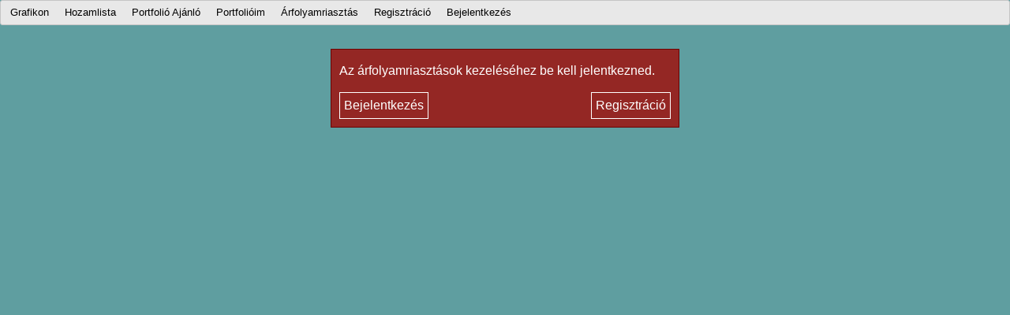

--- FILE ---
content_type: text/html; charset=UTF-8
request_url: http://befalap.markers.hu/arfolyamriasztas.php
body_size: 1757
content:
<!DOCTYPE html>
<html>
<head>
	    <meta content="hu" http-equiv="Content-Language" />
	<meta content="text/html; charset=utf-8" http-equiv="Content-Type">
	<!-- <meta name=viewport content="width=device-width, initial-scale=1"> -->
	<meta name="copyright" content="Tadellos-Pro Kft." />
	<meta name="robots" content="index, follow" />
	<meta name="title"	content="Befektetési alap" />
	<meta name="geo.position" content="hu" />
	<meta name="ICBM" content="hu" />
	<meta name="description" content="Tájékozódj könnyedén a befektetési alapok világában. Hasonlítsd össze a befektetési alapok hozamát.
		Több, mint 600 befektetési alap adatait érheted el. Hozdd létre saját portfolióidat. Állíts be Árfolyamriasztásokat." />
	<meta name="keywords" content="befektetési alap, befektetési alap grafikon, grafikon, befektetésialap hozam, befektetési alap összehasonlítás, árfolyamriasztás, portfolió" />
	<meta name="author" content="Tadellos-Pro Kft." />
	<meta name="subject" content="Több, mint 600 befektetési alap adatait követheted." />
	<meta name="classification" content="Befektetés" />
	<meta name="language" content="Hungarian" />
	<meta name="designer" content="hostrenter.hu" />
	<meta name="publisher" content="Tadellos-Pro Kft." />
	<link rel="shortcut icon" href="images/favicon.ico" type="image/x-icon" />
	<title>Befektetési alap - Árfolyamriasztások</title>
	
	<link href="css/jqx.base.css" type="text/css" rel="stylesheet"/>
	<link href="css/jquery-ui.min.css" type="text/css" rel="stylesheet" />
	<link href="css/base.css" type="text/css" rel="stylesheet" />
	<link href="css/alarms.css" type="text/css" rel="stylesheet" />
	
	
	<script type="text/javascript" src="js/jquery-2.1.0.min.js"></script>
	<script type="text/javascript" src="js/jquery-ui.min.js"></script>
	<script type="text/javascript" src="js/globalize.js"></script>
	<script type="text/javascript" src="js/globalize.culture.de-DE.js"></script>
	<script type="text/javascript" src="js/jquery.mousewheel.js"></script>
	
	<script type="text/javascript" src="js/jqxcore.js"></script>
	<script type="text/javascript" src="js/jqxmenu.js"></script>
	<script type="text/javascript" src="js/jqxbuttons.js"></script>
	<script type="text/javascript" src="js/jqxscrollbar.js"></script>
	<script type="text/javascript" src="js/jqxdata.js"></script>
	<script type="text/javascript" src="js/jqxdatatable.js"></script>
	<script type="text/javascript" src="js/jqxwindow.js"></script>
	<script type="text/javascript" src="js/jqxdatetimeinput.js"></script>
	<script type="text/javascript" src="js/jqxcalendar.js"></script>
	<script type="text/javascript" src="js/globalization/globalize.js"></script>
	<script type="text/javascript" src="js/globalization/globalize.culture.hu-HU.js"></script>
	<script type="text/javascript" src="js/jqxinput.js"></script>
	<script type="text/javascript" src="js/jqxvalidator.js"></script>
		<script>
	  (function(i,s,o,g,r,a,m){i['GoogleAnalyticsObject']=r;i[r]=i[r]||function(){
	  (i[r].q=i[r].q||[]).push(arguments)},i[r].l=1*new Date();a=s.createElement(o),
	  m=s.getElementsByTagName(o)[0];a.async=1;a.src=g;m.parentNode.insertBefore(a,m)
	  })(window,document,'script','//www.google-analytics.com/analytics.js','ga');
	
	  ga('create', 'UA-1645088-6', 'markers.hu');
	  ga('require', 'linkid', 'linkid.js');
	  ga('send', 'pageview');

	</script>
	
	<!-- <script type="text/javascript">
		/* <![CDATA[ */
		var google_conversion_id = 963819986;
		var google_custom_params = window.google_tag_params;
		var google_remarketing_only = true;
		/* ]]> */
	</script>
	<script type="text/javascript" src="//www.googleadservices.com/pagead/conversion.js">
	</script>
	<noscript>
		<div style="display:inline;">
			<img height="1" width="1" style="border-style:none;" alt="" src="//googleads.g.doubleclick.net/pagead/viewthroughconversion/963819986/?value=0&amp;guid=ON&amp;script=0"/>
		</div>
	</noscript>  -->
	
</head>
<body oncontextmenu="return false;">
	<div id="maincontainer">
		<div id = menu>
	<ul>
		<li><a href="index.php">Grafikon</a></li>
		<li><a href="hozam_lista.php">Hozamlista</a></li>
		<li><a href="portfolioajanlo.php">Portfolió Ajánló</a></li>
		<li><a href="portfolio.php">Portfolióim</a></li>
		<li><a href="arfolyamriasztas.php">Árfolyamriasztás</a></li>
		
		<li><a href="regisztracio.php">Regisztráció</a></li><li><a href="login.php">Bejelentkezés</a></li>		
	</ul>
		
</div>
<script type="text/javascript">
	$(document).ready(function () {
	
		  $("#menu").jqxMenu({ height: '30px'});
	});
</script>

<div class="outer-center">
								<div class="inner-center"> 
									 <div id="messageError" class="message"><p>Az árfolyamriasztások kezeléséhez be kell jelentkezned. </p>
										  <a id="loginLink" href="login.php">Bejelentkezés</a>
										  <a id="regLink" href="regisztracio.php">Regisztráció</a>
											<div class="clear"></div>	
										</div>
									</div>
								</div>	</div>
	
</body>
</html>


--- FILE ---
content_type: text/css
request_url: http://befalap.markers.hu/css/base.css
body_size: 281
content:
body{
	margin:0;
	padding:0;
	height:100%;
	background-color:cadetblue;
	font-family:Verdana, Geneva, Tahoma, sans-serif;
}

#maincontainer{
	position: absolute;  
	top:0;
	bottom:0;
	width:100%;
}

#login{
	position:absolute;
	z-index: 100;
	top: 9px;
	right: 15px;
	font-size:12px;
	color:green;
}

.outer-center {
    float: right;
    right: 50%;
    position: relative;
}

.inner-center {
    float: right;
    right: -50%;
    position: relative;
}



--- FILE ---
content_type: text/css
request_url: http://befalap.markers.hu/css/alarms.css
body_size: 617
content:
body{
	
	overflow:hidden;
	
}

h3{
	margin:0;
}

#maincontainer{
	min-width:600px;
}

#messageError{
	background-color:#942724;
	color:#FFF;
	border:1px #6E0000 solid;
	margin-top: 30px;
}

#messageError a {
	color:#FFF;
	border:1px #FFF solid;
	padding: 5px;
	text-decoration:none;
}

#loginLink{
	float:left;
}

#regLink{
	float:right;
}

.message{
	padding:0 10px 10px 10px;
	font-size:medium;
	line-height:1.4em;
	margin-bottom: 15px;
	
    width: 420px;
}

.clear {
    clear: both;
}

#top{
	padding: 5px;
	height:27px;
}

#top input[type=button]{
	float:left;
	margin-left:5px;

}

#arm{
	padding: 0 5px 5px 5px;
	
}

#newAlarmWindow input, #date,
#modeAlarmWindow input, #dateMode
{
	margin:5px;
}

#percentDiv, #percentModeDiv{
	margin:5px;
}

.ui-spinner{
	height:22px;
	/*width: 100px;*/
	font-size:12px;
}

#newAlarmWindow input[type=button],
#modeAlarmWindow input[type=button]

{
	float:right;
}

#newAlarmWindow Label,
#modeAlarmWindow Label
{
	margin-left:5px;
}

#funds, #fundsMode{
	font-size: 10px;
	width:300px;
}

.ui-autocomplete {
	height: 200px; 
	width: 300px;
	overflow-y: scroll; 
	overflow-x: hidden;
}

#date, #dateMode{
	float:left;
	margin-right:15px;
}

#rateByDate, #rateByDateMode {
	padding-top:8px;
	padding-left:15px;
}

#alarms, .jqx-grid-cell{
	font-size:11px;
}

.inactive{
	color:red;	
}

#react{
	color:red;
	margin-left:5px;
}


--- FILE ---
content_type: text/javascript
request_url: http://befalap.markers.hu/js/jquery.mousewheel.js
body_size: 1181
content:
/*! Copyright (c) 2013 Brandon Aaron (http://brandonaaron.net)
 * Licensed under the MIT License (LICENSE.txt).
 *
 * Thanks to: http://adomas.org/javascript-mouse-wheel/ for some pointers.
 * Thanks to: Mathias Bank(http://www.mathias-bank.de) for a scope bug fix.
 * Thanks to: Seamus Leahy for adding deltaX and deltaY
 *
 * Version: 3.1.0
 *
 * Requires: 1.2.2+
 */

(function (factory) {
    if (typeof define === 'function' && define.amd) {
        // AMD. Register as an anonymous module.
        define(['jquery'], factory);
    } else {
        // Browser globals
        factory(jQuery);
    }
}(function ($) {

    var toFix = ['wheel', 'mousewheel', 'DOMMouseScroll'];
    var toBind = 'onwheel' in document || document.documentMode >= 9 ? ['wheel'] : ['mousewheel', 'DomMouseScroll', 'MozMousePixelScroll'];
    var lowestDelta, lowestDeltaXY;

    if ($.event.fixHooks) {
        for ( var i=toFix.length; i; ) {
            $.event.fixHooks[ toFix[--i] ] = $.event.mouseHooks;
        }
    }

    $.event.special.mousewheel = {
        setup: function() {
            if ( this.addEventListener ) {
                for ( var i=toBind.length; i; ) {
                    this.addEventListener( toBind[--i], handler, false );
                }
            } else {
                this.onmousewheel = handler;
            }
        },

        teardown: function() {
            if ( this.removeEventListener ) {
                for ( var i=toBind.length; i; ) {
                    this.removeEventListener( toBind[--i], handler, false );
                }
            } else {
                this.onmousewheel = null;
            }
        }
    };

    $.fn.extend({
        mousewheel: function(fn) {
            return fn ? this.bind("mousewheel", fn) : this.trigger("mousewheel");
        },

        unmousewheel: function(fn) {
            return this.unbind("mousewheel", fn);
        }
    });


    function handler(event) {
        var orgEvent = event || window.event, args = [].slice.call( arguments, 1 ), delta = 0, deltaX = 0, deltaY = 0, absDelta = 0, absDeltaXY = 0;
        event = $.event.fix(orgEvent);
        event.type = "mousewheel";

        // Old school scrollwheel delta
        if ( orgEvent.wheelDelta ) { delta = orgEvent.wheelDelta;  }
        if ( orgEvent.detail     ) { delta = orgEvent.detail * -1; }

        // New school wheel delta (wheel event)
        if ( orgEvent.deltaY ) {
            deltaY = orgEvent.deltaY * -1;
            delta  = deltaY;
        }
        if ( orgEvent.deltaX ) {
            deltaX = orgEvent.deltaX;
            delta  = deltaX * -1;
        }

        // Webkit
        if ( orgEvent.wheelDeltaY !== undefined ) { deltaY = orgEvent.wheelDeltaY;      }
        if ( orgEvent.wheelDeltaX !== undefined ) { deltaX = orgEvent.wheelDeltaX * -1; }

        absDelta = Math.abs(delta);
        if ( !lowestDelta || absDelta < lowestDelta ) { lowestDelta = absDelta; }

        absDeltaXY = Math.max( Math.abs(deltaY), Math.abs(deltaX) );
        if ( !lowestDeltaXY || absDeltaXY < lowestDeltaXY ) { lowestDeltaXY = absDeltaXY; }

        // Add event and delta to the front of the arguments
        args.unshift(event, Math.floor(delta/lowestDelta), Math.floor(deltaX/lowestDeltaXY), Math.floor(deltaY/lowestDeltaXY));

        return ($.event.dispatch || $.event.handle).apply(this, args);
    }

}));


--- FILE ---
content_type: text/javascript
request_url: http://befalap.markers.hu/js/globalization/globalize.culture.hu-HU.js
body_size: 943
content:
/*
 * Globalize Culture hu-HU
 *
 * http://github.com/jquery/globalize
 *
 * Copyright Software Freedom Conservancy, Inc.
 * Dual licensed under the MIT or GPL Version 2 licenses.
 * http://jquery.org/license
 *
 * This file was generated by the Globalize Culture Generator
 * Translation: bugs found in this file need to be fixed in the generator
 */

(function( window, undefined ) {

var Globalize;

if ( typeof require !== "undefined" &&
	typeof exports !== "undefined" &&
	typeof module !== "undefined" ) {
	// Assume CommonJS
	Globalize = require( "globalize" );
} else {
	// Global variable
	Globalize = window.Globalize;
}

Globalize.addCultureInfo( "hu-HU", "default", {
	name: "hu-HU",
	englishName: "Hungarian (Hungary)",
	nativeName: "magyar (Magyarország)",
	language: "hu",
	numberFormat: {
		",": " ",
		".": ",",
		"NaN": "nem szám",
		negativeInfinity: "negatív végtelen",
		positiveInfinity: "végtelen",
		percent: {
			",": " ",
			".": ","
		},
		currency: {
			pattern: ["-n $","n $"],
			",": " ",
			".": ",",
			symbol: "Ft"
		}
	},
	calendars: {
		standard: {
			"/": ".",
			firstDay: 1,
			days: {
				names: ["vasárnap","hétfő","kedd","szerda","csütörtök","péntek","szombat"],
				namesAbbr: ["V","H","K","Sze","Cs","P","Szo"],
				namesShort: ["V","H","K","Sze","Cs","P","Szo"]
			},
			months: {
				names: ["január","február","március","április","május","június","július","augusztus","szeptember","október","november","december",""],
				namesAbbr: ["jan.","febr.","márc.","ápr.","máj.","jún.","júl.","aug.","szept.","okt.","nov.","dec.",""]
			},
			AM: ["de.","de.","DE."],
			PM: ["du.","du.","DU."],
			eras: [{"name":"i.sz.","start":null,"offset":0}],
			patterns: {
				d: "yyyy.MM.dd.",
				D: "yyyy. MMMM d.",
				t: "H:mm",
				T: "H:mm:ss",
				f: "yyyy. MMMM d. H:mm",
				F: "yyyy. MMMM d. H:mm:ss",
				M: "MMMM d.",
				Y: "yyyy. MMMM"
			}
		}
	}
});

}( this ));


--- FILE ---
content_type: text/javascript
request_url: http://befalap.markers.hu/js/jqxbuttons.js
body_size: 2907
content:
/*
jQWidgets v3.2.2 (2014-Mar-21)
Copyright (c) 2011-2014 jQWidgets.
License: http://jqwidgets.com/license/
*/

(function(a){a.jqx.cssroundedcorners=function(b){var c={all:"jqx-rc-all",top:"jqx-rc-t",bottom:"jqx-rc-b",left:"jqx-rc-l",right:"jqx-rc-r","top-right":"jqx-rc-tr","top-left":"jqx-rc-tl","bottom-right":"jqx-rc-br","bottom-left":"jqx-rc-bl"};for(prop in c){if(!c.hasOwnProperty(prop)){continue}if(b==prop){return c[prop]}}};a.jqx.jqxWidget("jqxButton","",{});a.extend(a.jqx._jqxButton.prototype,{defineInstance:function(){this.cursor="arrow";this.roundedCorners="all";this.disabled=false;this.height=null;this.width=null;this.overrideTheme=false;this.enableHover=true;this.enableDefault=true;this.enablePressed=true;this.rtl=false;this._ariaDisabled=false;this._scrollAreaButton=false;this.aria={"aria-disabled":{name:"disabled",type:"boolean"}}},createInstance:function(d){var b=this;this._setSize();if(!this._ariaDisabled){this.host.attr("role","button")}if(!this.overrideTheme){this.host.addClass(this.toThemeProperty(a.jqx.cssroundedcorners(this.roundedCorners)));if(this.enableDefault){this.host.addClass(this.toThemeProperty("jqx-button"))}this.host.addClass(this.toThemeProperty("jqx-widget"))}this.isTouchDevice=a.jqx.mobile.isTouchDevice();if(!this._ariaDisabled){a.jqx.aria(this)}if(this.cursor!="arrow"){if(!this.disabled){this.host.css({cursor:this.cursor})}else{this.host.css({cursor:"arrow"})}}var g="mouseenter mouseleave mousedown focus blur";if(this._scrollAreaButton){var g="mousedown"}if(this.isTouchDevice){this.addHandler(this.host,a.jqx.mobile.getTouchEventName("touchstart"),function(h){b.isPressed=true;b.refresh()});this.addHandler(a(document),a.jqx.mobile.getTouchEventName("touchend")+"."+this.element.id,function(h){b.isPressed=false;b.refresh()})}this.addHandler(this.host,g,function(h){switch(h.type){case"mouseenter":if(!this.isTouchDevice){if(!b.disabled&&b.enableHover){b.isMouseOver=true;b.refresh()}}break;case"mouseleave":if(!this.isTouchDevice){if(!b.disabled&&b.enableHover){b.isMouseOver=false;b.refresh()}}break;case"mousedown":if(!b.disabled){b.isPressed=true;b.refresh()}break;case"focus":if(!b.disabled){b.isFocused=true;b.refresh()}break;case"blur":if(!b.disabled){b.isFocused=false;b.refresh()}break}});this.mouseupfunc=function(h){if(!b.disabled){b.isPressed=false;b.refresh()}};this.addHandler(a(document),"mouseup.button"+this.element.id,this.mouseupfunc);try{if(document.referrer!=""||window.frameElement){if(window.top!=null&&window.top!=window.self){var f="";if(window.parent&&document.referrer){f=document.referrer}if(f.indexOf(document.location.host)!=-1){var e=function(h){b.isPressed=false;b.refresh()};if(window.top.document){this.addHandler(a(window.top.document),"mouseup",e)}}}}}catch(c){}this.propertyChangeMap.roundedCorners=function(h,j,i,k){h.host.removeClass(h.toThemeProperty(a.jqx.cssroundedcorners(i)));h.host.addClass(h.toThemeProperty(a.jqx.cssroundedcorners(k)))};this.propertyChangeMap.width=function(h,j,i,k){h._setSize();h.refresh()};this.propertyChangeMap.height=function(h,j,i,k){h._setSize();h.refresh()};this.propertyChangeMap.disabled=function(h,j,i,k){if(i!=k){h.host[0].disabled=k;h.host.attr("disabled",k);h.refresh();if(!k){h.host.css({cursor:h.cursor})}else{h.host.css({cursor:"default"})}a.jqx.aria(h,"aria-disabled",h.disabled)}};this.propertyChangeMap.rtl=function(h,j,i,k){if(i!=k){h.refresh()}};this.propertyChangeMap.theme=function(h,j,i,k){h.host.removeClass();if(h.enableDefault){h.host.addClass(h.toThemeProperty("jqx-button"))}h.host.addClass(h.toThemeProperty("jqx-widget"));if(!h.overrideTheme){h.host.addClass(h.toThemeProperty(a.jqx.cssroundedcorners(h.roundedCorners)))}h._oldCSSCurrent=null;h.refresh()};if(this.disabled){this.element.disabled=true;this.host.attr("disabled",true)}},resize:function(c,b){this.width=c;this.height=b;this._setSize()},val:function(){var b=this.host.find("input");if(b.length>0){if(arguments.length==0||typeof(value)=="object"){return b.val()}b.val(value);this.refresh();return b.val()}if(arguments.length==0||typeof(value)=="object"){if(this.element.nodeName.toLowerCase()=="button"){return a(this.element).text()}return this.element.value}this.element.value=arguments[0];if(this.element.nodeName.toLowerCase()=="button"){a(this.element).text(arguments[0])}this.refresh()},_setSize:function(){if(this.width!=null&&(this.width.toString().indexOf("px")!=-1||this.width.toString().indexOf("%")!=-1)){this.host.css("width",this.width)}else{if(this.width!=undefined&&!isNaN(this.width)){this.host.css("width",this.width)}}if(this.height!=null&&(this.height.toString().indexOf("px")!=-1||this.height.toString().indexOf("%")!=-1)){this.host.css("height",this.height)}else{if(this.height!=undefined&&!isNaN(this.height)){this.host.css("height",parseInt(this.height))}}},_removeHandlers:function(){this.removeHandler(this.host,"selectstart");this.removeHandler(this.host,"click");this.removeHandler(this.host,"focus");this.removeHandler(this.host,"blur");this.removeHandler(this.host,"mouseenter");this.removeHandler(this.host,"mouseleave");this.removeHandler(this.host,"mousedown");this.removeHandler(a(document),"mouseup.button"+this.element.id,this.mouseupfunc);if(this.isTouchDevice){this.removeHandler(this.host,a.jqx.mobile.getTouchEventName("touchstart"));this.removeHandler(a(document),a.jqx.mobile.getTouchEventName("touchend")+"."+this.element.id)}this.mouseupfunc=null;delete this.mouseupfunc},focus:function(){this.host.focus()},destroy:function(){this._removeHandlers();var b=a.data(this.element,"jqxButton");if(b){delete b.instance}this.host.removeClass();this.host.removeData();this.host.remove();delete this.set;delete this.get;delete this.call;delete this.propertyChangeMap.roundedCorners;delete this.propertyChangeMap.width;delete this.propertyChangeMap.height;delete this.propertyChangeMap.disabled;delete this.propertyChangeMap.rtl;delete this.propertyChangeMap.theme;delete this.propertyChangeMap;delete this.element;delete this.host},render:function(){this.refresh()},refresh:function(){if(this.overrideTheme){return}var d=this.toThemeProperty("jqx-fill-state-focus");var h=this.toThemeProperty("jqx-fill-state-disabled");var b=this.toThemeProperty("jqx-fill-state-normal");if(!this.enableDefault){b=""}var g=this.toThemeProperty("jqx-fill-state-hover");var e=this.toThemeProperty("jqx-fill-state-pressed");var f=this.toThemeProperty("jqx-fill-state-pressed");if(!this.enablePressed){e=""}var c="";if(!this.host){return}this.host[0].disabled=this.disabled;if(this.disabled){c=h}else{if(this.isMouseOver&&!this.isTouchDevice){if(this.isPressed){c=f}else{c=g}}else{if(this.isPressed){c=e}else{c=b}}}if(this.isFocused){c+=" "+d}if(c!=this._oldCSSCurrent){if(this._oldCSSCurrent){this.host.removeClass(this._oldCSSCurrent)}this.host.addClass(c);this._oldCSSCurrent=c}if(this.rtl){this.host.addClass(this.toThemeProperty("jqx-rtl"));this.host.css("direction","rtl")}}});a.jqx.jqxWidget("jqxLinkButton","",{});a.extend(a.jqx._jqxLinkButton.prototype,{defineInstance:function(){this.disabled=false;this.height=null;this.width=null;this.rtl=false;this.href=null},createInstance:function(d){var c=this;this.host.onselectstart=function(){return false};this.host.attr("role","button");var b=this.height||this.host.height();var e=this.width||this.host.width();this.href=this.host.attr("href");this.target=this.host.attr("target");this.content=this.host.text();this.element.innerHTML="";this.host.append("<input type='button' class='jqx-wrapper'/>");var f=this.host.find("input");f.addClass(this.toThemeProperty("jqx-reset"));f.width(e);f.height(b);f.val(this.content);this.host.find("tr").addClass(this.toThemeProperty("jqx-reset"));this.host.find("td").addClass(this.toThemeProperty("jqx-reset"));this.host.find("tbody").addClass(this.toThemeProperty("jqx-reset"));this.host.css("color","inherit");this.host.addClass(this.toThemeProperty("jqx-link"));f.css({width:e});f.css({height:b});var g=d==undefined?{}:d[0]||{};f.jqxButton(g);if(this.disabled){this.host[0].disabled=true}this.propertyChangeMap.disabled=function(h,j,i,k){h.host[0].disabled=k;h.host.find("input").jqxButton({disabled:k})};this.addHandler(f,"click",function(h){if(!this.disabled){c.onclick(h)}return false})},onclick:function(b){if(this.target!=null){window.open(this.href,this.target)}else{window.location=this.href}}});a.jqx.jqxWidget("jqxRepeatButton","jqxButton",{});a.extend(a.jqx._jqxRepeatButton.prototype,{defineInstance:function(){this.delay=50},createInstance:function(e){var c=this;var d=a.jqx.mobile.isTouchDevice();var b=!d?"mouseup."+this.base.element.id:"touchend."+this.base.element.id;var f=!d?"mousedown."+this.base.element.id:"touchstart."+this.base.element.id;this.addHandler(a(document),b,function(g){if(c.timeout!=null){clearTimeout(c.timeout);c.timeout=null;c.refresh()}if(c.timer!=undefined){clearInterval(c.timer);c.timer=null;c.refresh()}});this.addHandler(this.base.host,f,function(g){if(c.timer!=null){clearInterval(c.timer)}c.timeout=setTimeout(function(){clearInterval(c.timer);c.timer=setInterval(function(h){c.ontimer(h)},c.delay)},150)});this.mousemovefunc=function(g){if(!d){if(g.which==0){if(c.timer!=null){clearInterval(c.timer);c.timer=null}}}};this.addHandler(this.base.host,"mousemove",this.mousemovefunc)},destroy:function(){var c=a.jqx.mobile.isTouchDevice();var b=!c?"mouseup."+this.base.element.id:"touchend."+this.base.element.id;var e=!c?"mousedown."+this.base.element.id:"touchstart."+this.base.element.id;this.removeHandler(this.base.host,"mousemove",this.mousemovefunc);this.removeHandler(this.base.host,e);this.removeHandler(a(document),b);this.timer=null;delete this.mousemovefunc;delete this.timer;var d=a.data(this.base.element,"jqxRepeatButton");if(d){delete d.instance}a(this.base.element).removeData();this.base.destroy();delete this.base},stop:function(){clearInterval(this.timer);this.timer=null},ontimer:function(b){var b=new jQuery.Event("click");if(this.base!=null&&this.base.host!=null){this.base.host.trigger(b)}}});a.jqx.jqxWidget("jqxToggleButton","jqxButton",{});a.extend(a.jqx._jqxToggleButton.prototype,{defineInstance:function(){this.toggled=false;this.aria={"aria-checked":{name:"toggled",type:"boolean"},"aria-disabled":{name:"disabled",type:"boolean"}}},createInstance:function(c){var b=this;this.base.overrideTheme=true;this.isTouchDevice=a.jqx.mobile.isTouchDevice();a.jqx.aria(this);this.propertyChangeMap.toggled=function(d,f,e,g){d.refresh()};this.propertyChangeMap.disabled=function(d,f,e,g){b.base.disabled=g;d.refresh()};this.addHandler(this.base.host,"click",function(d){if(!b.base.disabled){b.toggle()}});if(!this.isTouchDevice){this.addHandler(this.base.host,"mouseenter",function(d){if(!b.base.disabled){b.refresh()}});this.addHandler(this.base.host,"mouseleave",function(d){if(!b.base.disabled){b.refresh()}})}this.addHandler(this.base.host,"mousedown",function(d){if(!b.base.disabled){b.refresh()}});this.addHandler(a(document),"mouseup",function(d){if(!b.base.disabled){b.refresh()}})},_removeHandlers:function(){this.removeHandler(this.base.host,"click");this.removeHandler(this.base.host,"mouseenter");this.removeHandler(this.base.host,"mouseleave");this.removeHandler(this.base.host,"mousedown");this.removeHandler(a(document),"mouseup")},toggle:function(){this.toggled=!this.toggled;this.refresh();a.jqx.aria(this,"aria-checked",this.toggled)},unCheck:function(){this.toggled=false;this.refresh()},check:function(){this.toggled=true;this.refresh()},refresh:function(){var g=this.base.toThemeProperty("jqx-fill-state-disabled");var b=this.base.toThemeProperty("jqx-fill-state-normal");var f=this.base.toThemeProperty("jqx-fill-state-hover");var d=this.base.toThemeProperty("jqx-fill-state-pressed");var e=this.base.toThemeProperty("jqx-fill-state-pressed");var c="";this.base.host[0].disabled=this.base.disabled;if(this.base.disabled){c=g}else{if(this.base.isMouseOver&&!this.isTouchDevice){if(this.base.isPressed||this.toggled){c=e}else{c=f}}else{if(this.base.isPressed||this.toggled){c=d}else{c=b}}}if(this.base.host.hasClass(g)&&g!=c){this.base.host.removeClass(g)}if(this.base.host.hasClass(b)&&b!=c){this.base.host.removeClass(b)}if(this.base.host.hasClass(f)&&f!=c){this.base.host.removeClass(f)}if(this.base.host.hasClass(d)&&d!=c){this.base.host.removeClass(d)}if(this.base.host.hasClass(e)&&e!=c){this.base.host.removeClass(e)}if(!this.base.host.hasClass(c)){this.base.host.addClass(c)}}})})(jQuery);

--- FILE ---
content_type: text/javascript
request_url: http://befalap.markers.hu/js/jqxdatetimeinput.js
body_size: 16111
content:
/*
jQWidgets v3.2.2 (2014-Mar-21)
Copyright (c) 2011-2014 jQWidgets.
License: http://jqwidgets.com/license/
*/

(function(a){a.jqx.jqxWidget("jqxDateTimeInput","",{});a.extend(a.jqx._jqxDateTimeInput.prototype,{defineInstance:function(){if(this.value==undefined){this.value=a.jqx._jqxDateTimeInput.getDateTime(new Date());this.value._setHours(0);this.value._setMinutes(0);this.value._setSeconds(0);this.value._setMilliseconds(0)}if(this.minDate==undefined){this.minDate=a.jqx._jqxDateTimeInput.getDateTime(new Date());this.minDate._setYear(1900);this.minDate._setMonth(1);this.minDate._setDay(1);this.minDate._setHours(1);this.minDate._setMinutes(1);this.minDate._setSeconds(1);this.minDate._setMilliseconds(1)}this.defaultMinDate=this.minDate;if(this.maxDate==undefined){this.maxDate=a.jqx._jqxDateTimeInput.getDateTime(new Date());this.maxDate._setYear(2100);this.maxDate._setMonth(1);this.maxDate._setDay(1);this.maxDate._setHours(1);this.maxDate._setMinutes(1);this.maxDate._setSeconds(1);this.maxDate._setMilliseconds(1)}this.defaultMaxDate=this.maxDate;this.min=new Date(1900,0,1);this.max=new Date(2100,0,1);this.rowHeaderWidth=25;this.enableViews=true;this.views=["month","year","decade"];this.selectableDays=["Sunday","Monday","Tuesday","Wednesday","Thursday","Friday","Saturday"];this.change=null;this.changing=null;this.columnHeaderHeight=20;this.titleHeight=25;if(this.firstDayOfWeek==undefined){this.firstDayOfWeek=0}if(this.showWeekNumbers==undefined){this.showWeekNumbers=false}this.cookies=false;this.cookieoptions=null;this.showFooter=false;if(this.formatString===undefined){this.formatString="dd/MM/yyyy"}if(this.width===undefined){this.width=200}if(this.height===undefined){this.height=25}if(this.dayNameFormat===undefined){this.dayNameFormat="firstTwoLetters"}if(this.textAlign===undefined){this.textAlign="left"}if(this.readonly===undefined){this.readonly=false}if(this.culture===undefined){this.culture="default"}this.activeEditor=this.activeEditor||null;if(this.showCalendarButton===undefined){this.showCalendarButton=true}if(this.openDelay==undefined){this.openDelay=250}if(this.closeDelay===undefined){this.closeDelay=300}if(this.closeCalendarAfterSelection===undefined){this.closeCalendarAfterSelection=true}this.isEditing=false;this.enableBrowserBoundsDetection=false;this.dropDownHorizontalAlignment="left";this.enableAbsoluteSelection=false;this.disabled=false;this.buttonSize=18;this.animationType="slide";this.dropDownWidth="200px";this.dropDownHeight="205px";this.selectionMode="default";this.rtl=false;this._editor=false;this.todayString="Today";this.clearString="Clear";this.popupZIndex=100000;this.allowNullDate=true;this.enableHover=true;this.allowKeyboardDelete=true;this.localization={backString:"Back",forwardString:"Forward",todayString:"Today",clearString:"Clear",calendar:{name:"Gregorian_USEnglish","/":"/",":":":",firstDay:0,days:{names:["Sunday","Monday","Tuesday","Wednesday","Thursday","Friday","Saturday"],namesAbbr:["Sun","Mon","Tue","Wed","Thu","Fri","Sat"],namesShort:["Su","Mo","Tu","We","Th","Fr","Sa"]},months:{names:["January","February","March","April","May","June","July","August","September","October","November","December",""],namesAbbr:["Jan","Feb","Mar","Apr","May","Jun","Jul","Aug","Sep","Oct","Nov","Dec",""]},AM:["AM","am","AM"],PM:["PM","pm","PM"],eras:[{name:"A.D.",start:null,offset:0}],twoDigitYearMax:2029,patterns:{d:"M/d/yyyy",D:"dddd, MMMM dd, yyyy",t:"h:mm tt",T:"h:mm:ss tt",f:"dddd, MMMM dd, yyyy h:mm tt",F:"dddd, MMMM dd, yyyy h:mm:ss tt",M:"MMMM dd",Y:"yyyy MMMM",S:"yyyy\u0027-\u0027MM\u0027-\u0027dd\u0027T\u0027HH\u0027:\u0027mm\u0027:\u0027ss",ISO:"yyyy-MM-dd hh:mm:ss"}}};this.events=["valuechanged","textchanged","mousedown","mouseup","keydown","keyup","keypress","open","close","change"];this.aria={"aria-valuenow":{name:"getDate",type:"date"},"aria-valuetext":{name:"getText",type:"string"},"aria-valuemin":{name:"min",type:"date"},"aria-valuemax":{name:"max",type:"date"},"aria-disabled":{name:"disabled",type:"boolean"}}},createInstance:function(c){var e="";if(!this.host.jqxCalendar){throw new Error("jqxDateTimeInput: Missing reference to jqxcalendar.js.")}if(this.host.attr("value")){e=true;var g=this.host.attr("value");if(this.selectionMode!="range"){var b=new Date(g);if(b!=undefined&&!isNaN(b)){this.value=a.jqx._jqxDateTimeInput.getDateTime(b)}}}if(this.value!=null&&this.value instanceof Date){this.value=a.jqx._jqxDateTimeInput.getDateTime(this.value)}else{if(this.value!=null&&typeof(this.value)=="string"){var b=new Date(this.value);if(b!=undefined&&!isNaN(b)){this.value=a.jqx._jqxDateTimeInput.getDateTime(b)}else{if(this.value.indexOf(",")>=0){this.value=this.value.replace(/\,/g,"/");var b=new Date(this.value);if(b!=undefined&&!isNaN(b)){this.value=a.jqx._jqxDateTimeInput.getDateTime(b)}}}}}this.host.attr("data-role","input");this.render();a.jqx.aria(this);if(this.getDate()!=null){a.jqx.aria(this,"aria-label","Current focused date is "+this.getDate().toLocaleString())}else{a.jqx.aria(this,"aria-label","Current focused date is Null")}if(this.minDate!==this.defaultMinDate){this.min=this.minDate}if(this.maxDate!==this.defaultMaxDate){this.max=this.maxDate}this.setMaxDate(this.max,false);this.setMinDate(this.min,false);if(this.selectionMode=="range"){if(e){var g=this.host.attr("value");var f=g.substring(0,g.indexOf("-"));var d=g.substring(g.indexOf("-")+1);var j=new Date(f);var h=new Date(d);if(j!=undefined&&!isNaN(j)){if(h!=undefined&&!isNaN(h)){this.setRange(j,h)}}}else{if(this.getDate()!=null){this.setRange(this.getDate(),this.getDate())}}}},_format:function(d,e,b){var f=false;try{if(Globalize!=undefined){f=true}}catch(c){}if(a.global){return a.global.format(d,e,this.culture)}else{if(f){try{var e=Globalize.format(d,e,this.culture);return e}catch(c){return Globalize.format(d,e)}}else{if(a.jqx.dataFormat){if(d instanceof Date){return a.jqx.dataFormat.formatdate(d,e,this.localization.calendar)}else{if(typeof d==="number"){return a.jqx.dataFormat.formatnumber(d,e,this.localization.calendar)}else{return a.jqx.dataFormat.formatdate(d,e,this.localization.calendar)}}}else{throw new Error("jqxDateTimeInput: Missing reference to globalize.js.")}}}},render:function(){this._removeHandlers();this.element.innerHTML="";this.host.attr({role:"textbox"});this.id=a.jqx.utilities.createId();var f=a.jqx.utilities.createId();var k=a.jqx.utilities.createId();this._setSize();if(this.width==null){this.width=this.host.width();this.host.width(this.width)}this.touch=a.jqx.mobile.isTouchDevice();var b=a("<div class='jqx-max-size jqx-position-relative'></div>").appendTo(this.host);this.dateTimeInput=a("<input class='jqx-position-absolute' id='input"+this.element.id+"' autocomplete='off' type='textarea'/>").appendTo(b);this.dateTimeInput.addClass(this.toThemeProperty("jqx-reset"));this.dateTimeInput.addClass(this.toThemeProperty("jqx-clear"));this.dateTimeInput.addClass(this.toThemeProperty("jqx-input-content"));this.dateTimeInput.addClass(this.toThemeProperty("jqx-widget-content"));this.dateTimeInput.addClass(this.toThemeProperty("jqx-rc-all"));var c=this.host.attr("name");if(!c){c=this.element.id}this.dateTimeInput.attr("name",c);if(this.rtl){this.dateTimeInput.css("direction","rtl");this.dateTimeInput.addClass("jqx-rtl")}this.calendarButton=a("<div style='height: 100%;' class='jqx-position-absolute'><div></div></div>").appendTo(b);if(!this.rtl){this.calendarButton.addClass(this.toThemeProperty("jqx-action-button"))}else{this.calendarButton.addClass(this.toThemeProperty("jqx-action-button-rtl"))}this.calendarButtonIcon=a(this.calendarButton.children()[0]);this.calendarButtonIcon.addClass(this.toThemeProperty("jqx-icon"));this.calendarButtonIcon.addClass(this.toThemeProperty("jqx-icon-calendar"));this.calendarButton.addClass(this.toThemeProperty("jqx-fill-state-normal"));if(!this.rtl){this.calendarButton.addClass(this.toThemeProperty("jqx-rc-r"))}else{this.calendarButton.addClass(this.toThemeProperty("jqx-rc-l"))}var m=this;this._arrange();if(a.jqx._jqxCalendar!=null&&a.jqx._jqxCalendar!=undefined){try{var j="calendar"+this.id;var h=a(a.find("#"+j));if(h.length>0){h.remove()}a.jqx.aria(this,"aria-owns",j);a.jqx.aria(this,"aria-haspopup",true);a.jqx.aria(this,"aria-readonly",this.selectionMode=="range"?true:false);var d=a("<div style='overflow: hidden; background: transparent; position: absolute;' id='calendar"+this.id+"'><div id='innerCalendar"+this.id+"'></div></div>");if(a.jqx.utilities.getBrowser().browser=="opera"){d.hide()}d.appendTo(document.body);this.container=d;this.calendarContainer=a(a.find("#innerCalendar"+this.id)).jqxCalendar({changing:this.changing,change:this.change,enableViews:this.enableViews,selectableDays:this.selectableDays,views:this.views,rowHeaderWidth:this.rowHeaderWidth,titleHeight:this.titleHeight,columnHeaderHeight:this.columnHeaderHeight,_checkForHiddenParent:false,enableAutoNavigation:false,canRender:false,localization:this.localization,todayString:this.todayString,clearString:this.clearString,dayNameFormat:this.dayNameFormat,rtl:this.rtl,culture:this.culture,showFooter:this.showFooter,selectionMode:this.selectionMode,firstDayOfWeek:this.firstDayOfWeek,showWeekNumbers:this.showWeekNumbers,width:this.dropDownWidth,height:this.dropDownHeight,theme:this.theme});this.calendarContainer.css({position:"absolute",zIndex:this.popupZIndex,top:0,left:0});this.calendarContainer.addClass(this.toThemeProperty("jqx-popup"));if(a.jqx.browser.msie){this.calendarContainer.addClass(this.toThemeProperty("jqx-noshadow"))}this._calendar=a.data(this.calendarContainer[0],"jqxCalendar").instance;var m=this;this._calendar.today=function(){m.today()};this._calendar.clear=function(){m.clear()};if(a.jqx.utilities.getBrowser().browser=="opera"){d.show()}d.height(parseInt(this.calendarContainer.height())+25);d.width(parseInt(this.calendarContainer.width())+25);if(this.selectionMode=="range"){this.readonly=true}if(this.animationType=="none"){this.container.css("display","none")}else{this.container.hide()}}catch(l){}}if(a.global){a.global.preferCulture(this.culture)}this.selectedText="";this._addHandlers();this.self=this;this.oldValue=this.getDate();this.items=new Array();this.editors=new Array();this._loadItems();this.editorText="";if(this.readonly==true){this.dateTimeInput.css("readonly",this.readonly)}this.dateTimeInput.css("text-align",this.textAlign);this.host.addClass(this.toThemeProperty("jqx-widget"));this.host.addClass(this.toThemeProperty("jqx-datetimeinput"));this.host.addClass(this.toThemeProperty("jqx-input"));this.host.addClass(this.toThemeProperty("jqx-overflow-hidden"));this.host.addClass(this.toThemeProperty("jqx-rc-all"));this.host.addClass(this.toThemeProperty("jqx-reset"));this.host.addClass(this.toThemeProperty("jqx-clear"));this.host.addClass(this.toThemeProperty("jqx-widget-content"));this.propertyChangeMap.disabled=function(e,p,o,q){if(q){e.host.addClass(m.toThemeProperty("jqx-input-disabled"));e.host.addClass(m.toThemeProperty("jqx-fill-state-disabled"))}else{e.host.removeClass(m.toThemeProperty("jqx-fill-state-disabled"));e.host.removeClass(m.toThemeProperty("jqx-input-disabled"))}a.jqx.aria(this,"aria-disabled",q)};if(this.disabled){this.host.addClass(this.toThemeProperty("jqx-input-disabled"));this.host.addClass(this.toThemeProperty("jqx-fill-state-disabled"))}if(this.host.parents("form").length>0){this.addHandler(this.host.parents("form"),"reset",function(){setTimeout(function(){m.setDate(new Date())},10)})}if(this.cookies){var g=a.jqx.cookie.cookie("jqxDateTimeInput"+this.element.id);if(g!=null){this.setDate(new Date(g))}}if(a.jqx.browser.msie&&a.jqx.browser.version<8){if(this.host.parents(".jqx-window").length>0){var n=this.host.parents(".jqx-window").css("z-index");this.container.css("z-index",n+10);this.calendarContainer.css("z-index",n+10)}}if(this.culture!="default"){this._applyCulture()}if(this.value){if(this.calendarContainer.jqxCalendar("_isDisabled",this.value.dateTime)){this.dateTimeInput.addClass(this.toThemeProperty("jqx-input-invalid"))}else{this.dateTimeInput.removeClass(this.toThemeProperty("jqx-input-invalid"))}}},val:function(b){if(arguments.length!=0){if(b==null){this.setDate(null)}if(this.selectionMode=="range"){this.setRange(arguments[0],arguments[1]);return this.getText()}if(b instanceof Date){this.setDate(b)}if(typeof(b)=="string"){if(b=="date"){return this.getDate()}this.setDate(b)}}return this.getText()},_setSize:function(){if(this.width!=null&&this.width.toString().indexOf("px")!=-1){this.host.width(this.width)}else{if(this.width!=undefined&&!isNaN(this.width)){this.host.width(this.width)}}if(this.height!=null&&this.height.toString().indexOf("px")!=-1){this.host.height(this.height)}else{if(this.height!=undefined&&!isNaN(this.height)){this.host.height(this.height)}}var e=false;if(this.width!=null&&this.width.toString().indexOf("%")!=-1){e=true;this.host.width(this.width)}if(this.height!=null&&this.height.toString().indexOf("%")!=-1){e=true;this.host.height(this.height)}var c=this;var d=function(){if(c.calendarContainer){c._arrange()}};if(e){if(this.calendarContainer){this.refresh(false);var b=this.host.width();if(this.dropDownWidth!="auto"){b=this.dropDownWidth}this.calendarContainer.jqxCalendar({width:b});this.container.width(parseInt(b)+25)}}a.jqx.utilities.resize(this.host,function(){d()})},_arrange:function(){if(this.height==null){this.height=27;this.host.height(27)}var d=parseInt(this.host.width());var b=parseInt(this.host.height());var h=this.buttonSize;var g=2;if(!this.showCalendarButton){h=0;buttonHeight=0;this.calendarButton.hide();g=0}var c=d-h-1*g;if(c>0){this.dateTimeInput[0].style.width=c+"px"}if(this.rtl){this.dateTimeInput[0].style.width=(-1+c+"px")}this.dateTimeInput[0].style.left="0px";this.dateTimeInput[0].style.top="0px";this.calendarButton[0].style.width=h+1+"px";this.calendarButton[0].style.left=1+c+"px";var e=this.dateTimeInput.height();if(e==0){e=parseInt(this.dateTimeInput.css("font-size"))+3}if(this.dateTimeInput[0].className.indexOf("jqx-rc-all")==-1){this.dateTimeInput.addClass(this.toThemeProperty("jqx-rc-all"))}var f=parseInt(b)/2-parseInt(e)/2;if(f>0){this.dateTimeInput[0].style.marginTop=parseInt(f)+"px"}if(this.rtl){this.calendarButton[0].style.width=h+"px";this.calendarButton.css("left","0px");this.dateTimeInput.css("left",this.calendarButton.width());if(a.jqx.browser.msie&&a.jqx.browser.version<=8){this.dateTimeInput.css("left",1+this.calendarButton.width())}}},_removeHandlers:function(){var b=this;this.removeHandler(a(document),"mousedown."+this.id);if(this.dateTimeInput){this.removeHandler(this.dateTimeInput,"keydown."+this.id);this.removeHandler(this.dateTimeInput,"blur");this.removeHandler(this.dateTimeInput,"focus");this.removeHandler(this.host,"focus");this.removeHandler(this.dateTimeInput,"mousedown");this.removeHandler(this.dateTimeInput,"mouseup");this.removeHandler(this.dateTimeInput,"keydown");this.removeHandler(this.dateTimeInput,"keyup");this.removeHandler(this.dateTimeInput,"keypress")}if(this.calendarButton!=null){this.removeHandler(this.calendarButton,"mousedown")}if(this.calendarContainer!=null){this.removeHandler(this.calendarContainer,"cellSelected");this.removeHandler(this.calendarContainer,"cellMouseDown")}this.removeHandler(a(window),"resize."+this.id)},isOpened:function(){var c=this;var b=a.data(document.body,"openedJQXCalendar"+this.id);if(b!=null&&b==c.calendarContainer){return true}return false},wheel:function(d,c){var e=0;if(!d){d=window.event}if(d.originalEvent&&d.originalEvent.wheelDelta){d.wheelDelta=d.originalEvent.wheelDelta}if(d.wheelDelta){e=d.wheelDelta/120}else{if(d.detail){e=-d.detail/3}}if(e){var b=c._handleDelta(e);if(!b){if(d.preventDefault){d.preventDefault()}d.returnValue=false;return b}else{return false}}if(d.preventDefault){d.preventDefault()}d.returnValue=false},_handleDelta:function(b){if(b<0){this.spinDown()}else{this.spinUp()}return false},focus:function(){try{var c=this;this.dateTimeInput.focus();setTimeout(function(){c.dateTimeInput.focus()},15)}catch(b){}},_addHandlers:function(){var e=this.element.id;var c=this.element;var d=this;if(this.host.parents()){this.addHandler(this.host.parents(),"scroll.datetimeinput"+this.element.id,function(f){var g=d.isOpened();if(g){d.close()}})}this.addHandler(this.host,"mouseenter",function(){if(!d.disabled&&d.enableHover){hovered=true;d.calendarButtonIcon.addClass(d.toThemeProperty("jqx-icon-calendar-hover"));d.calendarButton.addClass(d.toThemeProperty("jqx-fill-state-hover"))}});this.addHandler(this.host,"mouseleave",function(){if(!d.disabled&&d.enableHover){d.calendarButtonIcon.removeClass(d.toThemeProperty("jqx-icon-calendar-hover"));d.calendarButton.removeClass(d.toThemeProperty("jqx-fill-state-hover"))}});this.addHandler(this.host,"mousewheel",function(f){d.wheel(f,d)});this.addHandler(a(document),"mousedown."+this.id,this._closeOpenedCalendar,{me:this});if(a.jqx.mobile.isTouchDevice()){this.addHandler(a(document),a.jqx.mobile.getTouchEventName("touchstart")+"."+this.id,this._closeOpenedCalendar,{me:this})}this.addHandler(this.dateTimeInput,"keydown."+this.id,function(h){var g=a.data(document.body,"openedJQXCalendar"+d.id);if(g!=null&&g==d.calendarContainer){var f=d.handleCalendarKey(h,d);return f}});if(this.calendarContainer!=null){this.addHandler(this.calendarContainer,"keydown",function(f){if(f.keyCode==13){if(d.isOpened()){if(!d._calendar._viewAnimating&&d._calendar.view=="month"){d.hideCalendar("selected");d.dateTimeInput.focus();return false}}return true}else{if(f.keyCode==9){if(d.isOpened()){d.hideCalendar("selected");return true}}else{if(f.keyCode==27){if(d.isOpened()){d.hideCalendar();d.dateTimeInput.focus();return false}return true}}}if(f.keyCode==115){if(d.isOpened()){d.hideCalendar();d.dateTimeInput.focus();return false}else{if(!d.isOpened()){d.showCalendar();d.dateTimeInput.focus();return false}}}if(f.altKey){if(f.keyCode==38){if(d.isOpened()){d.hideCalendar();d.dateTimeInput.focus();return false}}else{if(f.keyCode==40){if(!d.isOpened()){d.showCalendar();d.dateTimeInput.focus();return false}}}}});this.addHandler(this.calendarContainer,"cellSelected",function(g){if(d.closeCalendarAfterSelection){var f=a.data(document.body,"openedJQXCalendarValue");if(g.args.selectionType=="mouse"){if(d.selectionMode!="range"){d.hideCalendar("selected")}else{if(d._calendar._clicks==0){d.hideCalendar("selected")}}}}});this.addHandler(this.calendarContainer,"cellMouseDown",function(f){if(d.closeCalendarAfterSelection){if(d._calendar.value){a.data(document.body,"openedJQXCalendarValue",new a.jqx._jqxDateTimeInput.getDateTime(d._calendar.value.dateTime))}}})}this.addHandler(this.dateTimeInput,"blur",function(h){if(d.value!=null){d.isEditing=false;var g=d.value.dateTime.getDay();var f=d._oldDT;d._validateValue();d._updateText();d._raiseEvent(9,h)}d.host.removeClass(d.toThemeProperty("jqx-fill-state-focus"))});this.addHandler(this.host,"focus",function(f){d.focus()});this.addHandler(this.dateTimeInput,"focus",function(g){if(d.value!=null){if(d.selectionMode!="range"){d._oldDT=new Date(d.value.dateTime)}else{d._oldDT=d.getRange()}var f=d._selection();d.isEditing=true;d._validateValue();d._updateText();d._setSelectionStart(0);d._selectGroup(-1,f);d.host.addClass(d.toThemeProperty("jqx-fill-state-focus"))}else{d._setSelectionStart(0);d._selectGroup(-1);d.host.addClass(d.toThemeProperty("jqx-fill-state-focus"))}if(g.preventDefault){g.preventDefault();return false}});var b="mousedown";if(this.touch){b=a.jqx.mobile.getTouchEventName("touchstart")}this.addHandler(this.calendarButton,b,function(g){var h=d.container;var f=h.css("display")=="block";if(!d.disabled){if(!d.isanimating){if(f){d.hideCalendar();return false}else{d.showCalendar();g.preventDefault()}}}});this.addHandler(this.dateTimeInput,"mousedown",function(f){return d._raiseEvent(2,f)});this.addHandler(this.dateTimeInput,"mouseup",function(f){return d._raiseEvent(3,f)});this.addHandler(this.dateTimeInput,"keydown",function(f){return d._raiseEvent(4,f)});this.addHandler(this.dateTimeInput,"keyup",function(f){return d._raiseEvent(5,f)});this.addHandler(this.dateTimeInput,"keypress",function(f){return d._raiseEvent(6,f)})},createID:function(){var b=Math.random()+"";b=b.replace(".","");b="99"+b;b=b/1;return"dateTimeInput"+b},setMaxDate:function(b,c){if(b==null){return}if(b!=null&&typeof(b)=="string"){b=new Date(b);if(b=="Invalid Date"){return}}this.maxDate=a.jqx._jqxDateTimeInput.getDateTime(b);if(this._calendar!=null){this._calendar.setMaxDate(b)}if(c!=false){if(this.getDate()>b){this.setDate(b)}a.jqx.aria(this,"aria-valuemax",b);this._refreshValue();this._updateText()}},getMaxDate:function(){if(this.maxDate!=null&&this.maxDate!=undefined){return this.maxDate.dateTime}return null},setMinDate:function(b,c){if(b==null){return}if(b!=null&&typeof(b)=="string"){b=new Date(b);if(b=="Invalid Date"){return}}this.minDate=a.jqx._jqxDateTimeInput.getDateTime(b);if(this._calendar!=null){this._calendar.setMinDate(b)}if(c!=false){if(this.getDate()<b){this.setDate(b)}a.jqx.aria(this,"aria-valuemin",b);this._refreshValue();this._updateText()}},getMinDate:function(){if(this.minDate!=null&&this.minDate!=undefined){return this.minDate.dateTime}return null},_applyCulture:function(){var d=false;try{if(Globalize!=undefined){d=true}}catch(c){}try{if(a.global){a.global.preferCulture(this.culture);this.localization.calendar=a.global.culture.calendar}else{if(d){var b=Globalize.culture(this.culture);this.localization.calendar=b.calendar}}this._loadItems();if(this._calendar!=null){this._calendar.culture=this.culture;this._calendar.localization=this.localization;this._calendar.render()}}catch(c){}},propertyMap:function(b){if(b=="value"){if(this.selectionMode!="range"){return this.getDate()}else{return this.getRange()}}return null},propertyChangedHandler:function(c,d,f,e){if(c.isInitialized==undefined||c.isInitialized==false){return}if(d=="popupZIndex"){c.calendarContainer.css({zIndex:e})}if(d=="selectionMode"){c._calendar.selectionMode=e;c.refreshValue()}if(d=="min"){if(typeof(e)=="string"){c.setMinDate(new Date(e))}else{c.setMinDate(e)}}if(d=="max"){if(typeof(e)=="string"){c.setMaxDate(new Date(e))}else{c.setMaxDate(e)}}if(d=="value"){if(e!=null&&e instanceof Date){if(isNaN(e.getFullYear())||isNaN(e.getMonth())||isNaN(e.getDate())){this.value=f;return}e=a.jqx._jqxDateTimeInput.getDateTime(e)}else{if(e!=null&&typeof(e)=="string"){var b=new Date(e);if(b!=undefined&&!isNaN(b)){this.value=a.jqx._jqxDateTimeInput.getDateTime(b)}}}}if(d=="views"){c.calendarContainer.jqxCalendar({views:e})}if(d=="enableViews"){c.calendarContainer.jqxCalendar({enableViews:e})}if(d=="selectableDays"){c.calendarContainer.jqxCalendar({selectableDays:e})}if(d=="showFooter"){c.calendarContainer.jqxCalendar({showFooter:e})}if(d=="rtl"){c.calendarContainer.jqxCalendar({rtl:e});if(e){c.dateTimeInput.css("direction","rtl");c.dateTimeInput.addClass("jqx-rtl")}else{c.dateTimeInput.css("direction","ltr");c.dateTimeInput.removeClass("jqx-rtl")}}if(d=="todayString"||d=="clearString"){c.calendarContainer.jqxCalendar({clearString:c.clearString,todayString:c.todayString})}if(d=="dayNameFormat"){c.calendarContainer.jqxCalendar({dayNameFormat:e})}if(d=="firstDayOfWeek"){c.calendarContainer.jqxCalendar({firstDayOfWeek:e})}if(d=="showWeekNumbers"){c.calendarContainer.jqxCalendar({showWeekNumbers:e})}if(d=="culture"||d=="localization"){c._applyCulture()}else{if(d=="formatString"){c._loadItems()}}if(d=="theme"){a.jqx.utilities.setTheme(f,e,c.host)}if(d=="width"||d=="height"){c.refresh();return}c._setOption(d,e);if(d=="dropDownWidth"||d=="dropDownHeight"){c.calendarContainer.jqxCalendar({width:c.dropDownWidth,height:c.dropDownHeight});c._calendar.render();c.container.height(c.calendarContainer.height());c.container.width(c.calendarContainer.width())}},clear:function(){if(this.allowNullDate){if(this.selectionMode!="range"){this.setDate(null)}else{this._calendar._clicks=1;this.setRange(null,null)}this._calendar._clicks=0}else{if(this.selectionMode!="range"){this.setDate(me.getMinDate())}else{this._calendar._clicks=1;this.setRange(me.getMinDate(),me.getMinDate());this._calendar._clicks=0}}this.hideCalendar()},today:function(){var b=new Date();b.setHours(0,0,0,0);if(this.selectionMode!="range"){this.setDate(b)}else{this._calendar._clicks=1;this.setRange(b,b);this._calendar._clicks=0}this.hideCalendar()},setDate:function(b){if(b!=null&&typeof(b)=="string"){if(b.toString().indexOf(",")>=0){b=b.replace(/\,/g,"/");b=new Date(b)}b=new Date(b);if(b=="Invalid Date"){return}}if(b==null||b=="null"||b=="undefined"){if(!this.allowNullDate){b=this.min}}if(b=="Invalid Date"){b=null}if(b==null||b=="null"||b=="undefined"){if(this.value!=null){this.value=null;this._calendar.setDate(null);this._refreshValue();if(this.cookies){if(this.value!=null){a.jqx.cookie.cookie("jqxDateTimeInput"+this.element.id,this.value.dateTime.toString(),this.cookieoptions)}}this._setSelectionStart(0);this._selectGroup(-1);this._raiseEvent("0",b);this._raiseEvent("9",b)}return}if(b<this.getMinDate()||b>this.getMaxDate()){return}if(this.value==null){this.value=new a.jqx._jqxDateTimeInput.getDateTime(new Date());this.value._setHours(0);this.value._setMinutes(0);this.value._setSeconds(0);this.value._setMilliseconds(0)}if(b.getFullYear){this.value._setYear(b.getFullYear());this.value._setDay(1);this.value._setMonth(b.getMonth()+1);this.value._setHours(b.getHours());this.value._setMinutes(b.getMinutes());this.value._setSeconds(b.getSeconds());this.value._setMilliseconds(b.getMilliseconds());this.value._setDay(b.getDate())}this._refreshValue();if(this.cookies){if(this.value!=null){a.jqx.cookie.cookie("jqxDateTimeInput"+this.element.id,this.value.dateTime.toString(),this.cookieoptions)}}this._raiseEvent("0",b);this._raiseEvent("9",b)},getDate:function(){if(this.value==undefined){return null}return new Date(this.value.dateTime)},getText:function(){return this.dateTimeInput.val()},setRange:function(d,c){if(d=="Invalid Date"){d=null}if(c=="Invalid Date"){c=null}if(d!=null&&typeof(d)=="string"){d=new Date(d);if(d=="Invalid Date"){return}}if(c!=null&&typeof(c)=="string"){c=new Date(c);if(c=="Invalid Date"){return}}if(d&&isNaN(d)&&d.toString()=="NaN"&&typeof(d)!="string"){return}if(c&&isNaN(c)&&c.toString()=="NaN"&&typeof(c)!="string"){return}this._calendar.setRange(d,c);var b=d;if(b!=null&&b.getFullYear){if(this.value==null){this.value=new a.jqx._jqxDateTimeInput.getDateTime(new Date());this.value._setHours(0);this.value._setMinutes(0);this.value._setSeconds(0);this.value._setMilliseconds(0)}this.value._setYear(b.getFullYear());this.value._setMonth(b.getMonth()+1);this.value._setHours(b.getHours());this.value._setMinutes(b.getMinutes());this.value._setSeconds(b.getSeconds());this.value._setMilliseconds(b.getMilliseconds());this.value._setDay(b.getDate())}this._refreshValue();if(this.value){this._raiseEvent("0",this.value.dateTime)}else{this._raiseEvent("0",null)}},getRange:function(){return this._calendar.getRange()},_validateValue:function(){var b=false;for(var d=0;d<this.items.length;d++){var c=this.editors[d].value;switch(this.items[d].type){case"FORMAT_AMPM":if(c<0){c=0}else{if(c>1){c=1}}break;case"Character":break;case"Day":if(c<1){c=1}else{if(c>31){c=31}}break;case"FORMAT_hh":if(c<1){c=1}else{if(c>12){c=12}}break;case"FORMAT_HH":if(c<0){c=0}else{if(c>23){c=23}}break;case"Millisecond":if(c<0){c=0}else{if(c>99){c=99}}break;case"Minute":if(c<0){c=0}else{if(c>59){c=59}}break;case"Month":if(c<1){c=1}else{if(c>12){c=12}}break;case"ReadOnly":break;case"Second":if(c<0){c=0}else{if(c>59){c=59}}break;case"Year":if(c<this.minDate.year){c=this.minDate.year}else{if(c>this.maxDate.year){c=this.maxDate.year}}break}if(this.editors[d].value!=c){this.editors[d].value=c;b=true}}this.updateValue();if(this.value!=null){if(this.value.dateTime>this.maxDate.dateTime){this._internalSetValue(this.maxDate);this._updateEditorsValue()}else{if(this.value.dateTime<this.minDate.dateTime){this._internalSetValue(this.minDate);this._updateEditorsValue()}}}},spinUp:function(){var d=this.value;if(d==null){return}if(this.activeEditor!=null){var b=this.editors.indexOf(this.activeEditor);if(b==-1){return}if(this.items[b].type=="Day"){if(this.value!=null){this.activeEditor.maxValue=this.value._daysInMonth(this.value.year,this.value.month)}}var c=this.activeEditor.positions;this.activeEditor.increaseValue(this.enableAbsoluteSelection);this.activeEditor.positions=c}if(this.isEditing){this.isEditing=false}this.updateValue();this.isEditing=true;this._updateText();var e=this.editors.indexOf(this.activeEditor);if(e>=0){this._selectGroup(e)}},spinDown:function(){var d=this.value;if(d==null){return}if(this.activeEditor!=null){var b=this.editors.indexOf(this.activeEditor);if(b==-1){return}if(this.items[b].type=="Day"){if(this.value!=null){this.activeEditor.maxValue=this.value._daysInMonth(this.value.year,this.value.month)}}var c=this.activeEditor.positions;this.activeEditor.decreaseValue(this.enableAbsoluteSelection);this.activeEditor.positions=c}if(this.isEditing){this.isEditing=false}this.updateValue();this.isEditing=true;this._updateText();var e=this.editors.indexOf(this.activeEditor);if(e>=0){this._selectGroup(e)}},_passKeyToCalendar:function(c){if(c.keyCode==13||c.keyCode==9){this.hideCalendar("selected");return true}else{if(c.keyCode==27){var e=this.calendarContainer;var d=this._calendar;var f=this.closeCalendarAfterSelection;this.closeCalendarAfterSelection=false;d.setDate(this.value.dateTime);this.closeCalendarAfterSelection=f;this.hideCalendar()}}var f=this.closeCalendarAfterSelection;this.closeCalendarAfterSelection=false;var b=this._calendar._handleKey(c);this.closeCalendarAfterSelection=f;return b},handleCalendarKey:function(f,e){var c=a(f.target);var d=a.data(document.body,"openedJQXCalendar"+this.id);if(d!=null){if(d.length>0){var b=e._passKeyToCalendar(f);return b}}return true},_findPos:function(c){if(c==null){return}while(c&&(c.type=="hidden"||c.nodeType!=1||a.expr.filters.hidden(c))){c=c.nextSibling}var b=a(c).coord(true);return[b.left,b.top]},testOffset:function(h,f,c){var g=h.outerWidth();var k=h.outerHeight();var j=a(window).width()+a(window).scrollLeft();var e=a(window).height()+a(window).scrollTop();if(f.left+g>j){if(g>this.host.width()){var d=this.host.coord().left;var b=g-this.host.width();f.left=d-b+2}}if(f.left<0){f.left=parseInt(this.host.coord().left)+"px"}f.top-=Math.min(f.top,(f.top+k>e&&e>k)?Math.abs(k+c+23):0);return f},open:function(){this.showCalendar()},close:function(b){this.hideCalendar()},_getBodyOffset:function(){var c=0;var b=0;if(a("body").css("border-top-width")!="0px"){c=parseInt(a("body").css("border-top-width"));if(isNaN(c)){c=0}}if(a("body").css("border-left-width")!="0px"){b=parseInt(a("body").css("border-left-width"));if(isNaN(b)){b=0}}return{left:b,top:c}},showCalendar:function(){var m=this.calendarContainer;var q=this._calendar;a.jqx.aria(this,"aria-expanded",true);if(this.value!=null){if(this.selectionMode!="range"){this._oldDT=new Date(this.value.dateTime)}else{this._oldDT=this.getRange()}}else{this._oldDT=null}if(!q.canRender){q.canRender=true;q.render()}var l=this.container;var p=this;var e=a(window).scrollTop();var f=a(window).scrollLeft();var n=parseInt(this._findPos(this.host[0])[1])+parseInt(this.host.outerHeight())-1+"px";var d,r=parseInt(Math.round(this.host.coord(true).left));d=r+"px";var u=a.jqx.mobile.isSafariMobileBrowser()||a.jqx.mobile.isWindowsPhone();var h=a.jqx.utilities.hasTransform(this.host);if(h||(u!=null&&u)){d=a.jqx.mobile.getLeftPos(this.element);n=a.jqx.mobile.getTopPos(this.element)+parseInt(this.host.outerHeight());if(a("body").css("border-top-width")!="0px"){n=parseInt(n)-this._getBodyOffset().top+"px"}if(a("body").css("border-left-width")!="0px"){d=parseInt(d)-this._getBodyOffset().left+"px"}}this.container.css("left",d);this.container.css("top",n);var c=this.closeCalendarAfterSelection;this.closeCalendarAfterSelection=false;this.isEditing=false;if(p.selectionMode=="default"){this._validateValue();this._updateText();var s=this.value!=null?this.value.dateTime:new Date();q.setDate(s)}this.closeCalendarAfterSelection=c;var b=false;if(this.dropDownHorizontalAlignment=="right"||this.rtl){var k=this.container.outerWidth();var t=Math.abs(k-this.host.outerWidth()+2);if(!this.rtl){t-=2}if(k>this.host.width()){var g=23;this.container.css("left",g+parseInt(Math.round(r))-t+"px")}else{this.container.css("left",25+parseInt(Math.round(r))+t+"px")}}if(this.enableBrowserBoundsDetection){var j=this.testOffset(m,{left:parseInt(this.container.css("left")),top:parseInt(n)},parseInt(this.host.outerHeight()));if(parseInt(this.container.css("top"))!=j.top){b=true;m.css("top",23);m.addClass(this.toThemeProperty("jqx-popup-up"))}else{m.css("top",0)}this.container.css("top",j.top);if(parseInt(this.container.css("left"))!=j.left){this.container.css("left",j.left)}}this._raiseEvent(7,m);if(this.animationType!="none"){this.container.css("display","block");var o=parseInt(m.outerHeight());m.stop();this.isanimating=true;this.opening=true;if(this.animationType=="fade"){m.css("margin-top",0);m.css("opacity",0);m.animate({opacity:1},this.openDelay,function(){p.isanimating=false;p.opening=false;a.data(document.body,"openedJQXCalendar"+p.id,m);p.calendarContainer.focus()})}else{m.css("opacity",1);if(b){m.css("margin-top",o)}else{m.css("margin-top",-o)}m.animate({"margin-top":0},this.openDelay,function(){p.isanimating=false;p.opening=false;a.data(document.body,"openedJQXCalendar"+p.id,m);p.calendarContainer.focus()})}}else{m.stop();p.isanimating=false;p.opening=false;m.css("opacity",1);m.css("margin-top",0);this.container.css("display","block");a.data(document.body,"openedJQXCalendar"+p.id,m);this.calendarContainer.focus()}if(this.value==null){if(this._calendar&&this._calendar._getSelectedCell()){this._calendar._getSelectedCell().isSelected=false}}this.calendarButtonIcon.addClass(this.toThemeProperty("jqx-icon-calendar-pressed"));this.calendarButton.addClass(this.toThemeProperty("jqx-fill-state-hover"));this.calendarButton.addClass(this.toThemeProperty("jqx-fill-state-pressed"));this.host.addClass(this.toThemeProperty("jqx-fill-state-focus"))},hideCalendar:function(g){var f=this.calendarContainer;var c=this.container;var d=this;a.jqx.aria(this,"aria-expanded",false);a.data(document.body,"openedJQXCalendar"+this.id,null);if(this.animationType!="none"){var b=f.outerHeight();f.css("margin-top",0);this.isanimating=true;var e=-b;if(parseInt(this.container.coord().top)<parseInt(this.host.coord().top)){e=b}if(this.animationType=="fade"){f.animate({opacity:0},this.closeDelay,function(){c.css("display","none");d.isanimating=false})}else{f.animate({"margin-top":e},this.closeDelay,function(){c.css("display","none");d.isanimating=false})}}else{c.css("display","none")}if(g!=undefined){this._updateSelectedDate()}this.calendarButtonIcon.removeClass(this.toThemeProperty("jqx-icon-calendar-pressed"));this.calendarButton.removeClass(this.toThemeProperty("jqx-fill-state-hover"));this.calendarButton.removeClass(this.toThemeProperty("jqx-fill-state-pressed"));this.host.removeClass(this.toThemeProperty("jqx-fill-state-focus"));this._raiseEvent(8,f)},_updateSelectedDate:function(){var f=this.value;if(f==null){f=new a.jqx._jqxDateTimeInput.getDateTime(new Date());f._setHours(0);f._setMinutes(0);f._setSeconds(0);f._setMilliseconds(0)}var b=f.hour;var g=f.minute;var e=f.second;var c=f.millisecond;if(this.selectionMode=="range"&&this._calendar.getRange().from==null){this.setDate(null);return}var d=new a.jqx._jqxDateTimeInput.getDateTime(this._calendar.value.dateTime);d._setHours(b);d._setMinutes(g);d._setSeconds(e);d._setMilliseconds(c);this.setDate(d.dateTime)},_closeOpenedCalendar:function(b){var e=a(b.target);var k=a.data(document.body,"openedJQXCalendar"+b.data.me.id);var d=false;a.each(e.parents(),function(){if(this.className&&this.className.indexOf){if(this.className.indexOf("jqx-calendar")!=-1){d=true;return false}if(this.className.indexOf("jqx-input")!=-1){d=true;return false}}});if(a(b.target).ischildof(b.data.me.host)){return true}if(b.target!=null&&(b.target.tagName=="B"||b.target.tagName=="b")){var l=b.data.me.host.coord();var n=b.data.me.host.width();var c=b.data.me.host.height();var m=parseInt(l.top);var g=parseInt(l.left);if(m<=b.pageY&&b.pageY<=m+c){if(g<=b.pageX&&b.pageX<=g+n){return true}}}if(k!=null&&!d){if(k.length>0){var h=k[0].id.toString();var f=h.toString().substring(13);var j=a(document).find("#"+f);b.data.me.hideCalendar();a.data(document.body,"openedJQXCalendar"+b.data.me.id,null)}}},_loadItems:function(){if(this.value!=null){this.items=new Array();var d=this._getFormatValue(this.formatString);this.items=this._parseFormatValue(d);this.editors=new Array();for(var b=0;b<this.items.length;b++){var c=this.items[b].getDateTimeEditorByItemType(this.value,this);this.editors[b]=c}}this._updateEditorsValue();this._updateText()},_updateText:function(){var d="";if(this.items.length==0&&this.value!=null){this._loadItems()}if(this.value!=null){if(this.items.length>=1){d=this.format(this.value,0,this.items.length)}var b=this.dateTimeInput.val();if(b!=d){this._raiseEvent(1,this.value)}}if(this.selectionMode=="range"){var c=this.getRange();fromText=this.format(this.value,0,this.items.length);if(c.to){var f=a.jqx._jqxDateTimeInput.getDateTime(c.from);fromText=this.format(f,0,this.items.length);var e=a.jqx._jqxDateTimeInput.getDateTime(c.to);toText=this.format(e,0,this.items.length);var d=fromText+" - "+toText;if(d==" - "){d=""}}else{d=""}}this.dateTimeInput.val(d)},format:function(g,h,f){var b="";for(var e=h;e<f;++e){var c=this.items[e].dateParser(g,this);if(this.isEditing&&this.items[e].type!="ReadOnly"){if(this.selectionMode!="range"){var d=this.items[e].type=="Day"&&this.items[e].format.length>2;if(this.items[e].type=="FORMAT_AMPM"){d=true;if(this.editors[e].value==0){c=this.editors[e].amString}else{c=this.editors[e].pmString}}if(!d){c=this.items[e].dateParserInEditMode(new Number(this.editors[e].value),"d"+this.editors[e].maxEditPositions,this);while(c.length<this.editors[e].maxEditPositions){c="0"+c}}}}b+=c}return b},_getFormatValueGroupLength:function(b){for(i=1;i<b.toString().length;++i){if(b.substring(i,i+1)!=b.substring(0,1)){return i}}return b.length},_parseFormatValue:function(h){var c=new Array();var f=h.toString();var e=0;while(f.length>0){var d=this._getFormatValueGroupLength(f);var g=null;switch(f.substring(0,1)){case":":case"/":d=1;g=a.jqx._jqxDateTimeInput.DateTimeFormatItem._create(f.substring(0,1),"ReadOnly",this.culture);break;case'"':case"'":var b=f.indexOf(f[0],1);g=a.jqx._jqxDateTimeInput.DateTimeFormatItem._create(f.substring(1,1+Math.max(1,b-1)),"ReadOnly",this.culture);d=Math.max(1,b+1);break;case"\\":if(f.length>=2){g=a.jqx._jqxDateTimeInput.DateTimeFormatItem._create(f.substring(1,1),"ReadOnly",this.culture);d=2}break;case"d":case"D":if(d>2){g=a.jqx._jqxDateTimeInput.DateTimeFormatItem._create(f.substring(0,d),"Day",this.culture)}else{g=a.jqx._jqxDateTimeInput.DateTimeFormatItem._create(f.substring(0,d),"Day",this.culture)}break;case"f":case"F":if(d>7){d=7}if(d>3){g=a.jqx._jqxDateTimeInput.DateTimeFormatItem._create(f.substring(0,d),"ReadOnly",this.culture)}else{g=a.jqx._jqxDateTimeInput.DateTimeFormatItem._create(f.substring(0,d),"Millisecond",this.culture)}break;case"g":g=a.jqx._jqxDateTimeInput.DateTimeFormatItem._create(f.substring(0,d),"ReadOnly",this.culture);break;case"h":g=a.jqx._jqxDateTimeInput.DateTimeFormatItem._create(f.substring(0,d),"FORMAT_hh",this.culture);break;case"H":g=a.jqx._jqxDateTimeInput.DateTimeFormatItem._create(f.substring(0,d),"FORMAT_HH",this.culture);break;case"m":g=a.jqx._jqxDateTimeInput.DateTimeFormatItem._create(f.substring(0,d),"Minute",this.culture);break;case"M":if(d>4){d=4}g=a.jqx._jqxDateTimeInput.DateTimeFormatItem._create(f.substring(0,d),"Month",this.culture);break;case"s":case"S":g=a.jqx._jqxDateTimeInput.DateTimeFormatItem._create(f.substring(0,d),"Second",this.culture);break;case"t":case"T":g=a.jqx._jqxDateTimeInput.DateTimeFormatItem._create(f.substring(0,d),"FORMAT_AMPM",this.culture);break;case"y":case"Y":if(d>1){g=a.jqx._jqxDateTimeInput.DateTimeFormatItem._create(f.substring(0,d),"Year",this.culture)}else{d=1;g=a.jqx._jqxDateTimeInput.DateTimeFormatItem._create(f.substring(0,1),dateTimeFormatInfo,"ReadOnly",this.culture)}break;case"z":g=a.jqx._jqxDateTimeInput.DateTimeFormatItem._create(f.substring(0,d),"ReadOnly",this.culture);break;default:d=1;g=a.jqx._jqxDateTimeInput.DateTimeFormatItem._create(f.substring(0,1),"ReadOnly",this.culture);break}c[e]=a.extend(true,{},g);f=f.substring(d);e++}return c},_getFormatValue:function(b){if(b==null||b.length==0){b="d"}if(b.length==1){switch(b.substring(0,1)){case"d":return this.localization.calendar.patterns.d;case"D":return this.localization.calendar.patterns.D;case"t":return this.localization.calendar.patterns.t;case"T":return this.localization.calendar.patterns.T;case"f":return this.localization.calendar.patterns.f;case"F":return this.localization.calendar.patterns.F;case"M":return this.localization.calendar.patterns.M;case"Y":return this.localization.calendar.patterns.Y;case"S":return this.localization.calendar.patterns.S}}if(b.length==2&&b.substring(0,1)=="%"){b=b.substring(1)}return b},_updateEditorsValue:function(){var j=this.value;if(j==null){return}var g=j.year;var h=j.day;var d=j.hour;var l=j.millisecond;var b=j.second;var c=j.minute;var f=j.month;if(this.items==null){return}for(var e=0;e<this.items.length;e++){switch(this.items[e].type){case"FORMAT_AMPM":var k=d%12;if(k==0){k=12}if(d>=0&&d<12){this.editors[e].value=0}else{this.editors[e].value=1}break;case"Day":this.editors[e].value=h;break;case"FORMAT_hh":var k=d%12;if(k==0){k=12}this.editors[e].value=k;break;case"FORMAT_HH":this.editors[e].value=d;break;case"Millisecond":this.editors[e].value=l;break;case"Minute":this.editors[e].value=c;break;case"Month":this.editors[e].value=f;break;case"Second":this.editors[e].value=b;break;case"Year":this.editors[e].value=g;break}}},updateValue:function(){if(this.isEditing){return}if(this.items&&this.items.length==0){return}var m=0;var p=1;var w=1;var h=0;var b=0;var E=0;var r=0;var D=1;var f=0;var j=false;var o=false;var y=false;var q=new Array();var c=null;var u=0;for(var x=0;x<this.items.length;x++){switch(this.items[x].type){case"FORMAT_AMPM":f=this.editors[x].value;c=this.editors[x];break;case"Character":break;case"Day":if(this.items[x].format.length<4){w=this.editors[x].value;q[u++]=this.editors[x];if(w==0){w=1}y=true}break;case"FORMAT_hh":var A=this.editors[x];h=A.value;break;case"FORMAT_HH":h=this.editors[x].value;break;case"Millisecond":b=this.editors[x].value;break;case"Minute":r=this.editors[x].value;break;case"Month":D=this.editors[x].value;o=true;if(D==0){D=1}break;case"ReadOnly":break;case"Second":E=this.editors[x].value;break;case"Year":j=true;p=this.editors[x].value;var C=this.editors[x].getDateTimeItem().format;if(C.length<3){var t="1900";if(t.Length==4){var s=""+t[0]+t[1];var z;z=parseInt(s);p=p+(z*100)}}if(p==0){p=1}break}}var B=this.value!=null?new Date(this.value.dateTime):null;if(p>0&&D>0&&w>0&&r>=0&&h>=0&&E>=0&&b>=0){var F=this.value;if(F!=null){if(!j){p=F.year}if(!o){D=F.month}if(!y){w=F.day}}try{if(D>12){D=12}if(D<1){D=1}if(F._daysInMonth(p,D)<=w){w=F._daysInMonth(p,D);if(q!=null&&q.length>0){for(x=0;x<q.length;x++){q[x].value=w}}}if(c!=null){if(c.value==0){if(h>=12){h-=12}}else{if(h+12<24){h+=12}}}var e=this.value.dateTime.getDate();this.value._setYear(parseInt(p));this.value._setDay(w);this.value._setMonth(D);this.value._setHours(h);this.value._setMinutes(r);this.value._setSeconds(E);this.value._setMilliseconds(b)}catch(g){this.value=F}if(B!=null){var v=this.value.dateTime.getFullYear()==B.getFullYear()&&this.value.dateTime.getDate()==B.getDate()&&this.value.dateTime.getMonth()==B.getMonth()&&this.value.dateTime.getHours()==B.getHours()&&this.value.dateTime.getMinutes()==B.getMinutes()&&this.value.dateTime.getSeconds()==B.getSeconds();if(!v){if(this.changing){var l=this.changing(B,this.value.dateTime);if(l){this.value=a.jqx._jqxDateTimeInput.getDateTime(l)}}this._raiseEvent("0",this.value.dateTime);if(this.cookies){if(this.value!=null){a.jqx.cookie.cookie("jqxDateTimeInput"+this.element.id,this.value.dateTime.toString(),this.cookieoptions)}}if(this.change){this.change(this.value.dateTime)}}}}var d=this.editors.indexOf(this.activeEditor);var n=this.items[d];if(this.value){if(this.calendarContainer.jqxCalendar("_isDisabled",this.value.dateTime)){this.dateTimeInput.addClass(this.toThemeProperty("jqx-input-invalid"))}else{this.dateTimeInput.removeClass(this.toThemeProperty("jqx-input-invalid"))}}},_internalSetValue:function(b){this.value._setYear(parseInt(b.year));this.value._setDay(b.day);this.value._setMonth(b.month);this.value._setHours(b.hour);this.value._setMinutes(b.minute);this.value._setSeconds(b.second);this.value._setMilliseconds(b.milisecond)},_raiseEvent:function(c,n){var m=this.events[c];var f={};f.owner=this;if(n==null){n={}}var l=n.charCode?n.charCode:n.keyCode?n.keyCode:0;var o=true;var k=this.readonly;var b=new jQuery.Event(m);b.owner=this;b.args=f;b.args.date=this.getDate();this.element.value=this.dateTimeInput.val();if(c==9&&this.selectionMode!="range"){var d=b.args.date;if(this._oldDT){if(d!=null){if(!(d.getFullYear()!=this._oldDT.getFullYear()||d.getMonth()!=this._oldDT.getMonth()||d.getDate()!=this._oldDT.getDate()||d.getHours()!=this._oldDT.getHours()||d.getMinutes()!=this._oldDT.getMinutes()||d.getSeconds()!=this._oldDT.getSeconds())){return true}}a.jqx.aria(this,"aria-valuenow",this.getDate());a.jqx.aria(this,"aria-valuetext",this.getText());if(this.getDate()!=null){a.jqx.aria(this,"aria-label","Current focused date is "+this.getDate().toLocaleString())}else{a.jqx.aria(this,"aria-label","Current focused date is Null")}}}if(this.selectionMode=="range"){b.args.date=this.getRange();if(this._oldDT){var d=b.args.date.from;if(c==9){var j=false;var h=false;var e=this._oldDT.from;if(d!=null&&e){if(!(d.getFullYear()!=e.getFullYear()||d.getMonth()!=e.getMonth()||d.getDate()!=e.getDate()||d.getHours()!=e.getHours()||d.getMinutes()!=e.getMinutes()||d.getSeconds()!=e.getSeconds())){j=true}}var d=b.args.date.to;if(d!=null){e=this._oldDT.to;if(e){if(!(d.getFullYear()!=e.getFullYear()||d.getMonth()!=e.getMonth()||d.getDate()!=e.getDate()||d.getHours()!=e.getHours()||d.getMinutes()!=e.getMinutes()||d.getSeconds()!=e.getSeconds())){h=true}}}if(j&&h){return true}var j=b.args.date.from;if(j==null){j=""}else{j=j.toString()}var h=b.args.date.to;if(h==null){h=""}else{h=h.toString()}a.jqx.aria(this,"aria-valuenow",j+"-"+h);a.jqx.aria(this,"aria-valuetext",this.getText());if(j&&h){a.jqx.aria(this,"aria-label","Current focused range is "+j.toLocaleString()+"-"+h.toLocaleString())}}}}if(this.host.css("display")=="none"){return true}if(c!=2&&c!=3){o=this.host.trigger(b)}var g=this;if(!k){if(c==2&&!this.disabled){setTimeout(function(){g.isEditing=true;if(this.selectionMode=="range"){g._selectGroup(-1)}else{g._selectGroup(-1)}},25)}}if(c==4){if(k||this.disabled){if(l==8||l==46){this.isEditing=false;if(this.allowKeyboardDelete){if(this.allowNullDate){this.setDate(null)}else{if(this.selectionMode!="range"){this.setDate(this.getMinDate())}else{this.setRange(this.getMinDate(),this.getMinDate())}}}}if(l==9){return true}return false}o=this._handleKeyDown(n,l)}else{if(c==5){if(l==9){return true}if(k||this.disabled){return false}}else{if(c==6){if(l==9){return true}if(k||this.disabled){return false}o=this._handleKeyPress(n,l)}}}return o},_doLeftKey:function(){if(this.activeEditor!=null){if(!this.isEditing){this.isEditing=true}var b=this.activeEditor;var d=false;var e=this.editors.indexOf(this.activeEditor);var c=e;if(this.enableAbsoluteSelection){if(e>=0&&this.activeEditor.positions>0){this.activeEditor.positions--;this._selectGroup(e);return}}while(e>0){this.activeEditor=this.editors[--e];this._selectGroup(e);if(this.items[e].type!="ReadOnly"){d=true;break}}if(!d){if(c>=0){this.activeEditor=this.editors[c]}}if(this.activeEditor!=null&&b!=this.activeEditor){if(this.items[e].type!="ReadOnly"){if(this.enableAbsoluteSelection){this.activeEditor.positions=this.activeEditor.maxEditPositions-1}else{this.activeEditor.positions=0}}}if(this.activeEditor!=b){this._validateValue();this._updateText();this._selectGroup(this.editors.indexOf(this.activeEditor));return true}else{return false}}},_doRightKey:function(){if(this.activeEditor!=null){if(!this.isEditing){this.isEditing=true}var b=this.activeEditor;var d=false;var e=this.editors.indexOf(this.activeEditor);var c=e;if(this.enableAbsoluteSelection){if(e>=0&&this.activeEditor.positions<this.activeEditor.maxEditPositions-1){this.activeEditor.positions++;this._selectGroup(e);return}}while(e<=this.editors.length-2){this.activeEditor=this.editors[++e];this._selectGroup(e);if(this.items[e].type!="ReadOnly"){if(this.items[e].type=="Day"&&this.items[e].format.length>2){break}d=true;break}}if(!d){if(c>=0){this.activeEditor=this.editors[c]}}if(this.activeEditor!=null&&this.activeEditor!=b){if(this.items[e].type!="ReadOnly"){this.activeEditor.positions=0}}if(this.activeEditor!=b){this._validateValue();this._updateText();this._selectGroup(this.editors.indexOf(this.activeEditor));return true}else{return false}}},_saveSelectedText:function(){var b=this._selection();var d="";var c=this.dateTimeInput.val();if(b.start>0||b.length>0){for(i=b.start;i<b.end;i++){d+=c[i]}}window.clipboardData.setData("Text",d);return d},_selectWithAdvancePattern:function(){var f=this.editors.indexOf(this.activeEditor);var g=false;if(this.items[f].type!="ReadOnly"){g=true}if(!g){return}var d=this.activeEditor;if(d!=null){var e=d.positions==d.maxEditPositions;if(e){this.editorText="";var c=d.value;var b=false;switch(this.items[f].type){case"FORMAT_AMPM":if(c<0){c=0}else{if(c>1){c=1}}break;case"Character":break;case"Day":if(c<1){c=1}else{if(c>31){c=31}}break;case"FORMAT_hh":if(c<1){c=1}else{if(c>12){c=12}}break;case"FORMAT_HH":if(c<0){c=0}else{if(c>23){c=23}}break;case"Millisecond":if(c<0){c=0}else{if(c>99){c=99}}break;case"Minute":if(c<0){c=0}else{if(c>59){c=59}}break;case"Month":if(c<1){c=1}else{if(c>12){c=12}}break;case"ReadOnly":break;case"Second":if(c<0){c=0}else{if(c>59){c=59}}break;case"Year":if(c<this.minDate.year){c=this.minDate.year}else{if(c>this.maxDate.year){c=this.maxDate.year}}break}if(d.value!=c){b=true}if(!b){this.isEditing=false;this._validateValue();this._updateText();this.isEditing=true;this._doRightKey();return true}return false}}},_handleKeyPress:function(j,n){var m=this._selection();var b=this;if((j.ctrlKey&&n==97)||(j.ctrlKey&&n==65)){return true}if(n==8){if(m.start>0){b._setSelectionStart(m.start)}return false}if(n==46){if(m.start<this.items.length){b._setSelectionStart(m.start)}return false}if(m.start>=0){var d=String.fromCharCode(n);var k=parseInt(d);if(d=="p"||d=="a"||d=="A"||d=="P"){if(this.activeEditor.item.type=="FORMAT_AMPM"){if(this.activeEditor.value==0&&(d=="p"||d=="P")){this.spinUp()}else{if(this.activeEditor.value==1&&(d=="a"||d=="A")){this.spinDown()}}}}if(!isNaN(k)){if(this.container.css("display")=="block"){this.hideCalendar()}this.updateValue();this._updateText();var g=false;var h=this.editors.indexOf(this.activeEditor);var c=null;this.isEditing=true;if(h.type!="ReadOnly"){c=this.activeEditor}if(c!=null&&c.positions==0){this.editorText=""}if(this.activeEditor==null){this.activeEditor=this.editors[0]}if(this.activeEditor==null){return false}this.activeEditor.insert(d);if(c!=null&&this.editorText.length>=c.maxEditPositions){this.editorText=""}this.editorText+=d;var o=this._selectWithAdvancePattern();if(this.activeEditor.positions==this.activeEditor.maxEditPositions){var f=this._getLastEditableEditorIndex();if(this.editors.indexOf(this.activeEditor)==f&&o&&this.enableAbsoluteSelection){this.activeEditor.positions=this.activeEditor.maxEditPositions-1}else{this.activeEditor.positions=0}}g=true;this.updateValue();this._updateText();this._selectGroup(this.editors.indexOf(this.activeEditor));return false}}var l=this._isSpecialKey(n);return l},_getLastEditableEditorIndex:function(){var b=0;var c=this;for(itemIndex=this.items.length-1;itemIndex>=0;itemIndex--){if(this.items[itemIndex].type!="ReadOnly"){return itemIndex}}return -1},_handleKeyDown:function(j,c){if(j.keyCode==115){if(this.isOpened()){this.hideCalendar();return false}else{if(!this.isOpened()){this.showCalendar();return false}}}if(j.altKey){if(j.keyCode==38){if(this.isOpened()){this.hideCalendar();return false}}else{if(j.keyCode==40){if(!this.isOpened()){this.showCalendar();return false}}}}if(this.isOpened()){if(j.keyCode==9){this.hideCalendar("selected");return true}return}var g=this._selection();if((j.ctrlKey&&c==99)||(j.ctrlKey&&c==67)){this._saveSelectedText(j);return false}if((j.ctrlKey&&c==122)||(j.ctrlKey&&c==90)){return false}if((j.ctrlKey&&c==118)||(j.ctrlKey&&c==86)||(j.shiftKey&&c==45)){return false}if(c==8||c==46){if(!j.altKey&&!j.ctrlKey&&c==46){this.isEditing=false;if(this.allowKeyboardDelete){if(this.allowNullDate){this.setDate(null)}else{if(this.selectionMode!="range"){this.setDate(this.getMinDate())}else{this.setRange(this.getMinDate(),this.getMinDate())}}}}else{if(this.activeEditor!=null){var k=this.editors.indexOf(this.activeEditor);if(this.activeEditor.positions>=0){var f=this._format(Number(this.activeEditor.value),"d"+this.activeEditor.maxEditPositions,this.culture);tmp=f;tmp=tmp.substring(0,this.activeEditor.positions)+"0"+tmp.substring(this.activeEditor.positions+1);if(parseInt(tmp)<this.activeEditor.minValue){tmp=this._format(Number(this.activeEditor.minValue),"d"+this.activeEditor.maxEditPositions,this.culture)}if(this.enableAbsoluteSelection){this.activeEditor.value=tmp}else{this.activeEditor.value=this.activeEditor.minValue}this._validateValue();this._updateText();if(c==8){var d=this;if(this.enableAbsoluteSelection&&this.activeEditor.positions>0){setTimeout(function(){d.activeEditor.positions=d.activeEditor.positions-1;d._selectGroup(k)},10)}else{setTimeout(function(){d._doLeftKey()},10)}}else{this._selectGroup(k)}}else{this._doLeftKey()}}}return false}if(c==38){this.spinUp();return false}else{if(c==40){this.spinDown();return false}}if(c==37){if(this._editor){var b=this._doLeftKey();if(!b){this.isEditing=false;this._validateValue()}return !b}else{this._doLeftKey();return false}}else{if(c==39||c==191){if(this._editor){var b=this._doRightKey();if(!b){this.isEditing=false;this._validateValue()}return !b}else{this._doRightKey();return false}}}var h=this._isSpecialKey(c);if(this.value==null&&(c>=48&&c<=57||c>=96&&c<=105)){if(new Date()>=this.getMinDate()&&new Date()<=this.getMaxDate()){this.setDate(new Date())}else{this.setDate(this.getMaxDate())}}if(!a.jqx.browser.mozilla){return true}if(a.jqx.browser.mozilla&&a.jqx.browser.version>24){return true}return h},_isSpecialKey:function(b){if(b!=8&&b!=9&&b!=13&&b!=35&&b!=36&&b!=37&&b!=39&&b!=27&&b!=46){return false}return true},_selection:function(){if("selectionStart" in this.dateTimeInput[0]){var f=this.dateTimeInput[0];var g=f.selectionEnd-f.selectionStart;return{start:f.selectionStart,end:f.selectionEnd,length:g,text:f.value}}else{var c=document.selection.createRange();if(c==null){return{start:0,end:f.value.length,length:0}}var b=this.dateTimeInput[0].createTextRange();var d=b.duplicate();b.moveToBookmark(c.getBookmark());d.setEndPoint("EndToStart",b);var g=c.text.length;return{start:d.text.length,end:d.text.length+c.text.length,length:g,text:c.text}}},_selectGroup:function(k,m){if(this.host.css("display")=="none"){return}if(this.readonly){return}if(!m){var m=this._selection()}var f="";var b="";var c=null;for(var d=0;d<this.items.length;d++){b=this.items[d].dateParser(this.value,this);if(this.isEditing&&this.items[d].type!="ReadOnly"){var j=this.items[d].type=="Day"&&this.items[d].format.length>2;if(!j&&this.items[d].type!="FORMAT_AMPM"){b=this.items[d].dateParserInEditMode(new Number(this.editors[d].value),"d"+this.editors[d].maxEditPositions,this);while(b.length<this.editors[d].maxEditPositions){b="0"+b}}}f+=b;if(this.items[d].type=="ReadOnly"){continue}if(this.items[d].type=="Day"&&this.items[d].format.length>2){continue}if(k!=undefined&&k!=-1){if(d>=k){var l=f.length-b.length;var e=b.length;if(this.enableAbsoluteSelection){if(!isNaN(parseInt(b))&&this.isEditing&&k!=-1){e=1;l+=this.editors[d].positions}}if(l==this.dateTimeInput.val().length){l--}this._setSelection(l,l+e);c=this.editors[d];this.activeEditor=c;break}}else{if(f.length>=m.start){c=this.editors[d];this.activeEditor=c;var l=f.length-b.length;var e=1;if(this.enableAbsoluteSelection){if(!isNaN(parseInt(b))&&this.isEditing&&k!=-1){e=1;l+=this.editors[d].positions}}else{e=b.length}this._setSelection(l,l+e);break}}}if(d<this.items.length&&k==-1){if(this.items[d].type!="ReadOnly"){this.activeEditor.positions=0}}var h=this._selection();if(h.length==0){if(h.start>0){var g=this._getLastEditableEditorIndex();if(g>=0){this._selectGroup(g)}}}},_getLastEditableEditorIndex:function(){var b=-1;for(i=0;i<this.editors.length;i++){if(this.items[i].type=="ReadOnly"){continue}if(this.items[i].type=="Day"&&this.items[i].format.length>2){continue}b=i}return b},_setSelection:function(e,b){try{if("selectionStart" in this.dateTimeInput[0]){this.dateTimeInput[0].setSelectionRange(e,b)}else{var c=this.dateTimeInput[0].createTextRange();c.collapse(true);c.moveEnd("character",b);c.moveStart("character",e);c.select()}}catch(d){}},_setSelectionStart:function(b){this._setSelection(b,b)},destroy:function(){this.host.removeClass("jqx-rc-all");this._calendar.destroy();this.container.remove();this._removeHandlers();this.dateTimeInput.remove();this.host.remove()},refreshValue:function(){this._refreshValue()},refresh:function(b){if(b!=true){this._setSize();this._arrange()}},resize:function(c,b){this.width=c;this.height=b;this.refresh()},_setOption:function(b,c){if(b==="value"){this.value=c;this._refreshValue();this._raiseEvent(9,{})}if(b=="maxDate"){this._calendar.maxDate=c;this._raiseEvent(9,{})}if(b=="minDate"){this._calendar.minDate=c;this._raiseEvent(9,{})}if(b=="showCalendarButton"){if(c){this.calendarButton.css("display","block")}else{this.calendarButton.css("display","none")}}if(b=="disabled"){this.dateTimeInput.attr("disabled",c)}if(b=="readonly"){this.readonly=c;this.dateTimeInput.css("readonly",c)}if(b=="textAlign"){this.dateTimeInput.css("text-align",c);this.textAlign=c}if(b=="width"){this.width=c;this.width=parseInt(this.width);this._arrange()}else{if(b=="height"){this.height=c;this.height=parseInt(this.height);this._arrange()}}},_refreshValue:function(){this._updateEditorsValue();this.updateValue();this._validateValue();this._updateText()}})})(jQuery);(function(a){a.jqx._jqxDateTimeInput.DateTimeFormatItem={};a.extend(a.jqx._jqxDateTimeInput.DateTimeFormatItem,{_create:function(d,c,b){this.format=d;this.type=c;this.culture=b;return this},_itemValue:function(){switch(this.format.length){case 1:return 9;case 2:return 99;case 3:default:return 999}},_maximumValue:function(){switch(this.format.length){case 1:return 9;case 2:return 99;case 3:default:return 999}},dateParser:function(b,c){if(b==null){return""}var d=c._format(b.dateTime,this.format.length==1?"%"+this.format:this.format,this.culture);return d},dateParserInEditMode:function(e,d,b){if(e==null){return""}var c=b._format(e.toString(),d.length==1?"%"+d:d,this.culture);return c},getDateTimeEditorByItemType:function(n,e){switch(this.type){case"FORMAT_AMPM":var f=a.jqx._jqxDateTimeInput.AmPmEditor._createAmPmEditor(this.format,n.hour/12,e.localization.calendar.AM[0],e.localization.calendar.PM[0],this,e);var d=a.extend({},f);return d;case"Character":return null;case"Day":var k=n.year;var s=n.month;var r;if(this.format.length==3){r=e.localization.calendar.days.namesAbbr}else{if(this.format.length>3){r=e.localization.calendar.days.names}else{r=null}}var t=n.day;if(r!=null){t=n.dayOfWeek+1}var g=a.jqx._jqxDateTimeInput.DateEditor._createDayEditor(n,n.day,1,n._daysInMonth(k,s),this.format.length==1?1:2,2,r,this,e);var d=a.extend({},g);return d;case"FORMAT_hh":var c=n.hour%12;if(c==0){c=12}var q=a.jqx._jqxDateTimeInput.NumberEditor._createNumberEditor(c,1,12,this.format.length==1?1:2,2,this,e);var d=a.extend({},q);return d;case"FORMAT_HH":var h=a.jqx._jqxDateTimeInput.NumberEditor._createNumberEditor(n.hour,0,23,this.format.length==1?1:2,2,this,e);var d=a.extend({},h);return d;case"Millisecond":var l=a.jqx._jqxDateTimeInput.NumberEditor._createNumberEditor(n.millisecond/this._itemValue(),0,this._maximumValue(),this.format.length,this.format.length,this,e);var d=a.extend({},l);return d;case"Minute":var o=a.jqx._jqxDateTimeInput.NumberEditor._createNumberEditor(n.minute,0,59,this.format.length==1?1:2,2,this,e);var d=a.extend({},o);return d;case"Month":var j;if(this.format.length==3){j=e.localization.calendar.months.namesAbbr}else{if(this.format.length>3){j=e.localization.calendar.months.names}else{j=null}}var m=a.jqx._jqxDateTimeInput.DateEditor._createMonthEditor(n.month,this.format.length==2?2:1,j,this,e);var d=a.extend({},m);return d;case"ReadOnly":return a.jqx._jqxDateTimeInput.DisabledEditor._create(this.format.length,n.day,this,e);case"Second":var b=a.jqx._jqxDateTimeInput.NumberEditor._createNumberEditor(n.second,0,59,this.format.length==1?1:2,2,this,e);var d=a.extend({},b);return d;case"Year":var p=a.jqx._jqxDateTimeInput.DateEditor._createYearEditor(n.year,this.format.length,this,e);var d=a.extend({},p);return d}return null}})})(jQuery);(function(a){a.jqx._jqxDateTimeInput.DateEditor=a.extend(a.jqx._jqxDateTimeInput.DateEditor,{formatValueLength:0,handleYears:false,handleDays:false,handleMonths:false,positions:0,value:0,minEditPositions:0,maxEditPositions:0,minValue:0,maxValue:0,item:null,dateTimeFormatInfo:null,days:null,dateTimeMonths:null,lastDayInput:null,minPositions:function(){if(this.handleYears){if(this.formatValueLength==4){if(this.positions<=1){return 1}else{if(this.positions>=4){return 4}}return this.positions}else{return this.minEditPositions}}return this.minEditPositions},initializeFields:function(e,f,b,d,c){this.minValue=e;this.maxValue=f;this.minEditPositions=b;this.maxEditPositions=d;this.updateActiveEditor(e);this.item=c},_createYearEditor:function(e,d,c,b){a.jqx._jqxDateTimeInput.DateEditor=a.extend(true,{},this);this.initializeFields(d<=4?0:0,d<4?99:9999,(d==2)?2:1,d>3?4:2,c);this.initializeYearEditor(e,d,c.culture);this.handleYears=true;this.that=b;return this},initializeYearEditor:function(d,c,e){this.formatValueLength=c;this.dateTimeFormatInfo=e;var b=d;b=Math.min(b,9999);b=Math.max(b,1);b=this.formatValueLength<4?b%100:b;this.updateActiveEditor(b);this.value=b},updateActiveEditor:function(b){this.value=b;this.positions=0},_createDayEditor:function(b,j,h,e,c,f,g,k,d){a.jqx._jqxDateTimeInput.DateEditor=a.extend(true,{},this);this.initializeFields(h,e,1,f,k);this.currentValue=b;this.value=j;this.days=g;this.handleDays=true;this.that=d;return this},getDayOfWeek:function(b){if(typeof this.currentValue==a.jqx._jqxDateTimeInput.DateTime){this.currentValue.dayOfWeek()}return b},defaultTextValue:function(){var d=this.value;var e=this.minEditPositions;var b=e;var c=this.that._format(this.value,"d"+b,"");return c},textValue:function(){if(this.handleDays){if(this.days==null){return this.defaultTextValue()}else{var b=(this.value%7)+1;b=this.getDayOfWeek(b);return this.days[b]}}else{if(this.handleMonths){if(this.dateTimeMonths==null||this.value<1||this.value>12){return this.defaultTextValue()}else{return this.dateTimeMonths[this.value-1]}}}return this.defaultTextValue()},defaultInsertString:function(c){if(c==null){return this.deleteValue()}if(c.length==0){return this.deleteValue()}var g=c.substring(0,1);if(isNaN(g)){return}var e=true;var d;var b=1;var f=this.that._format(Number(this.value),"d"+this.maxEditPositions,this.culture);d=f;if(this.positions>=this.maxEditPositions){this.positions=0}d=d.substring(0,this.positions)+g+d.substring(this.positions+1);d=this.setValueByString(d,b);return true},setValueByString:function(d,b){d=this.fixValueString(d);var c=new Number(d);this.value=c;this.positions+=b;return d},fixValueString:function(b){if(b.length>this.maxEditPositions){b=b.substring(b.length-this.maxEditPositions)}return b},initializeValueString:function(c){var b;b="";if(this.hasDigits()){b=c}return b},deleteValue:function(){if(this.value==this.minValue&&this.hasDigits()==false){return false}this.updateActiveEditor(this.minValue);return true},hasDigits:function(){return this.positions>0},insert:function(b){if(this.handleDays){if(this.days!=null){var c=false;c=this.insertLongString(b,c);if(c){return c}c=this.insertShortString(b,c);if(c){return c}}if(this.value==1&&this.lastDayInput!=null&&this.lastDayInput.toString().length>0&&this.lastDayInput.toString()=="0"){this.value=0}this.lastDayInput=b;return this.defaultInsertString(b)}else{if(this.handleMonths){if(this.dateTimeMonths!=null){var c=false;c=this.insertLongString2(b,c);if(c){return c}c=this.insertShortString2(b,c);if(c){return c}}}}return this.defaultInsertString(b)},insertShortString:function(d,e){if(d.length==1){for(i=0;i<6;++i){var c=(this.value+i)%7+1;var b=this.days[c-1];if(b.substring(0,1)==d){this.updateActiveEditor(c);e=true;return e}}}return e},insertLongString:function(c,d){if(c.length>0){for(i=0;i<6;++i){var b=(this.value+i)%7+1;if(this.days[b-1]==c){this.updateActiveEditor(b);d=true;return d}}}return d},_createMonthEditor:function(d,c,b,f,e){a.jqx._jqxDateTimeInput.DateEditor=a.extend(true,{},this);this.initializeFields(1,12,c,2,f);this.dateTimeMonths=b;this.value=d;if(this.dateTimeMonths!=null&&this.dateTimeMonths[12]!=null&&this.dateTimeMonths[12].length>0){this.dateTimeMonths=null}this.handleMonths=true;this.that=e;return this},insertLongString2:function(b,c){if(b.length>0){for(i=0;i<11;++i){month=(this.value+i)%12+1;if(this.dateTimeMonths[month-1]==b){this.updateActiveEditor(month);c=true;return c}}}return c},insertShortString2:function(c,d){if(c.length==1){for(i=0;i<11;++i){var e=(this.value+i)%12+1;var b=this.dateTimeMonths[e-1];if(b.substring(0,1)==c){this.updateActiveEditor(e);d=true;return d}}}return d},correctMaximumValue:function(b){if(b>this.maxValue){b=this.minValue}return b},correctMinimumValue:function(b){if(b<this.minValue){b=this.maxValue}return b},increaseValue:function(e){var c=this.that._format(Number(this.value),"d"+this.maxEditPositions,this.culture);var f=c.toString()[this.positions];f=parseInt(f)+1;if(f>9){f=0}if(!e){var b=this.value+1;b=this.correctMaximumValue(b);this.updateActiveEditor(b);return true}var d=c.substring(0,this.positions)+f+c.substring(this.positions+1);if(d!=this.value||this.hasDigits()){this.updateActiveEditor(d);return true}else{return false}},decreaseValue:function(e){var c=this.that._format(Number(this.value),"d"+this.maxEditPositions,this.culture);var f=c.toString()[this.positions];f=parseInt(f)-1;if(f<0){f=9}if(!e){var b=this.value-1;b=this.correctMinimumValue(b);this.updateActiveEditor(b);return true}var d=c.substring(0,this.positions)+f+c.substring(this.positions+1);if(d!=this.value||this.hasDigits()){this.updateActiveEditor(d);return true}else{return false}},getDateTimeItem:function(){return this.item}})})(jQuery);(function(a){a.jqx._jqxDateTimeInput.NumberEditor={};a.extend(a.jqx._jqxDateTimeInput.NumberEditor,{formatValueLength:0,positions:0,value:0,minEditPositions:0,maxEditPositions:0,minValue:0,maxValue:0,item:null,minPositions:function(){if(this.handleYears){if(this.formatValueLength==4){if(this.positions<=1){return 1}else{if(this.positions>=4){return 4}}return this.positions}else{return this.minEditPositions}}return this.minEditPositions},_createNumberEditor:function(g,f,h,b,e,d,c){a.jqx._jqxDateTimeInput.NumberEditor=a.extend(true,{},this);this.initializeFields(f,h,b,e,d);this.that=c;return this},initializeFields:function(e,f,b,d,c){this.minValue=e;this.maxValue=f;this.minEditPositions=b;this.maxEditPositions=d;this.updateActiveEditor(e);this.item=c},updateActiveEditor:function(b){this.value=b;this.positions=0},getDayOfWeek:function(b){if(typeof this.currentValue==a.jqx._jqxDateTimeInput.DateTime){this.currentValue.dayOfWeek()}return b},textValue:function(){var d=this.value;var e=this.minEditPositions;var b=e;var c=this.that._format(this.value,"d"+b,"");return c},insert:function(c){if(c==null){return this.deleteValue()}if(c.length==0){return this.deleteValue()}var g=c.substring(0,1);if(isNaN(g)){return}var e=true;var d;var b=1;var f=this.that._format(Number(this.value),"d"+this.maxEditPositions,this.culture);d=f;if(this.positions>=this.maxEditPositions){this.positions=0}d=d.substring(0,this.positions)+g+d.substring(this.positions+1);d=this.setValueByString(d,b);return true},setValueByString:function(d,b){d=this.fixValueString(d);var c=new Number(d);this.value=c;this.positions+=b;return d},fixValueString:function(b){if(b.length>this.maxEditPositions){b=b.substring(b.length-this.maxEditPositions)}return b},initializeValueString:function(c){var b;b="";if(this.hasDigits()){b=c}return b},deleteValue:function(){if(this.value==this.minValue&&this.hasDigits()==false){return false}this.updateActiveEditor(this.minValue);return true},hasDigits:function(){return this.positions>0},correctMaximumValue:function(b){if(b>this.maxValue){b=this.minValue}return b},correctMinimumValue:function(b){if(b<this.minValue){b=this.maxValue}return b},increaseValue:function(e){var c=this.that._format(Number(this.value),"d"+this.maxEditPositions,this.culture);var f=c.toString()[this.positions];f=parseInt(f)+1;if(f>9){f=0}if(!e){var b=this.value+1;b=this.correctMaximumValue(b);this.updateActiveEditor(b);return true}var d=c.substring(0,this.positions)+f+c.substring(this.positions+1);if(d!=this.value||this.hasDigits()){this.updateActiveEditor(d);return true}else{return false}},decreaseValue:function(e){var c=this.that._format(Number(this.value),"d"+this.maxEditPositions,this.culture);var f=c.toString()[this.positions];f=parseInt(f)-1;if(f<0){f=9}if(!e){var b=this.value-1;b=this.correctMinimumValue(b);this.updateActiveEditor(b);return true}var d=c.substring(0,this.positions)+f+c.substring(this.positions+1);if(d!=this.value||this.hasDigits()){this.updateActiveEditor(d);return true}else{return false}},getDateTimeItem:function(){return this.item}})})(jQuery);(function(a){a.jqx._jqxDateTimeInput.DisabledEditor={};a.extend(a.jqx._jqxDateTimeInput.DisabledEditor,{_create:function(g,c,f,b,e,d){this.format=g;this.value=-1;this.item=e;this.that=d;return this},textValue:function(){return""},insert:function(b){return false},deleteValue:function(){return false},increaseValue:function(){return false},decreaseValue:function(){return false},getDateTimeItem:function(){return this.item}})})(jQuery);(function(a){a.jqx._jqxDateTimeInput.AmPmEditor={};a.extend(a.jqx._jqxDateTimeInput.AmPmEditor,{_createAmPmEditor:function(g,c,f,b,e,d){this.format=g;this.value=c;this.amString=f;this.pmString=b;this.item=e;this.that=d;if(f==b){this.amString="<"+f;this.pmString=">"+b}return this},textValue:function(){var b=this.amString;if(this.value!=0){b=this.pmString}if(this.format.length==1&&b.length>1){b=b.substring(0,1)}return b},insert:function(f){var d=f.toString();if(d.Length==0){return this.deleteValue()}var c=false;if(this.amString.Length>0&&this.pmString.Length>0){var g=amString[0];var b=d[0];var e=pmString[0];if(g.toString()==b.toString()){this.value=0;c=true}else{if(e.toString()==b.toString()){this.value=1;c=true}}}else{if(this.pmString.Length>0){this.value=1;c=true}else{if(this.amString.Length>0){this.value=0;c=true}}}return c},deleteValue:function(){var b=true;if(this.amString.Length==0&&this.pmString.Length!=0){if(this.value==0){return false}this.value=0}else{if(this.value==1){return false}this.value=1}return b},increaseValue:function(){this.value=1-this.value;return true},decreaseValue:function(){this.increaseValue();return true},getDateTimeItem:function(){return this.item}})})(jQuery);(function(a){a.jqx._jqxDateTimeInput.getDateTime=function(c){var b={dateTime:new Date(c),daysPer4Years:1461,daysPerYear:365,daysToMonth365:{0:0,1:31,2:59,3:90,4:120,5:151,6:181,7:212,8:243,9:273,10:304,11:334,12:365},daysToMonth366:{0:0,1:31,2:60,3:91,4:121,5:152,6:182,7:213,8:244,9:274,10:305,11:335,12:366},maxValue:3155378976000000000,millisPerDay:86400000,millisPerHour:3600000,millisPerMinute:60000,millisPerSecond:1000,minTicks:0,minValue:0,ticksPerDay:864000000000,ticksPerHour:36000000000,ticksPerMillisecond:10000,ticksPerMinute:600000000,ticksPerSecond:10000000,hour:c.getHours(),minute:c.getMinutes(),day:c.getDate(),second:c.getSeconds(),month:1+c.getMonth(),year:c.getFullYear(),millisecond:c.getMilliseconds(),dayOfWeek:c.getDay(),isWeekend:function(d){if(d==undefined||d==null){d=this.dateTime}var e=d.getDay()%6==0;return e},dayOfYear:function(e){if(e==undefined||e==null){e=this.dateTime}var d=new Date(e.getFullYear(),0,1);return Math.ceil((e-d)/86400000)},_setDay:function(d){if(d==undefined||d==null){d=0}this.dateTime.setDate(d);this.day=this.dateTime.getDate()},_setMonth:function(d){if(d==undefined||d==null){d=0}this.dateTime.setMonth(d-1);this.month=1+this.dateTime.getMonth()},_setYear:function(d){if(d==undefined||d==null){d=0}this.dateTime.setFullYear(d);this.year=this.dateTime.getFullYear()},_setHours:function(d){if(d==undefined||d==null){d=0}this.dateTime.setHours(d);this.hour=this.dateTime.getHours()},_setMinutes:function(d){if(d==undefined||d==null){d=0}this.dateTime.setMinutes(d);this.minute=this.dateTime.getMinutes()},_setSeconds:function(d){if(d==undefined||d==null){d=0}this.dateTime.setSeconds(d);this.second=this.dateTime.getSeconds()},_setMilliseconds:function(d){if(d==undefined||d==null){d=0}this.dateTime.setMilliseconds(d);this.millisecond=this.dateTime.getMilliseconds()},_addDays:function(f){var d=this.dateTime;var e=d.getDate();d.setDate(d.getDate()+f);if(e===d.getDate()){d.setHours(d.getHours()+d.getTimezoneOffset()/60)}return d},_addWeeks:function(e){var d=this.dateTime;d.setDate(d.getDate()+7*e);return d},_addMonths:function(e){var d=this.dateTime;d.setMonth(d.getMonth()+e);return d},_addYears:function(e){var d=this.dateTime;d.setFullYear(d.getFullYear()+e);return d},_addHours:function(e){var d=this.dateTime;d.setHours(d.getHours()+e);return d},_addMinutes:function(e){var d=this.dateTime;d.setMinutes(d.getMinutes()+e);return d},_addSeconds:function(e){var d=this.dateTime;d.setSeconds(d.getSeconds()+e);return d},_addMilliseconds:function(e){var d=this.dateTime;d.setMilliseconds(d.getMilliseconds()+e);return d},_isLeapYear:function(d){if((d<1)||(d>9999)){throw"invalid year"}if((d%4)!=0){return false}if((d%100)==0){return((d%400)==0)}return true},_dateToTicks:function(f,h,e){if(((f>=1)&&(f<=9999))&&((h>=1)&&(h<=12))){var d=this._isLeapYear(f)?this.daysToMonth366:this.daysToMonth365;if((e>=1)&&(e<=(d[h]-d[h-1]))){var f=f-1;var g=((((((f*365)+(f/4))-(f/100))+(f/400))+d[h-1])+e)-1;return(g*864000000000)}}},_daysInMonth:function(e,f){if((f<1)||(f>12)){throw ("Invalid month.")}var d=this._isLeapYear(e)?this.daysToMonth366:this.daysToMonth365;return(d[f]-d[f-1])},_timeToTicks:function(d,g,e){var f=((d*3600)+(g*60))+e;return(f*10000000)},_equalDate:function(d){if(this.year==d.getFullYear()&&this.day==d.getDate()&&this.month==d.getMonth()+1){return true}return false}};return b}})(jQuery);

--- FILE ---
content_type: text/javascript
request_url: http://befalap.markers.hu/js/jqxvalidator.js
body_size: 4133
content:
/*
jQWidgets v3.2.2 (2014-Mar-21)
Copyright (c) 2011-2014 jQWidgets.
License: http://jqwidgets.com/license/
*/

(function(a){a.jqx.jqxWidget("jqxValidator","",{});a.extend(a.jqx._jqxValidator.prototype,{defineInstance:function(){this.rules=null;this.scroll=true;this.focus=true;this.scrollDuration=300;this.scrollCallback=null;this.position="right";this.arrow=true;this.animation="fade";this.animationDuration=150;this.closeOnClick=true;this.onError=null;this.onSuccess=null;this.ownerElement=null;this._events=["validationError","validationSuccess"];this.hintPositionOffset=5;this._inputHint=[];this.rtl=false;this.hintType="tooltip"},createInstance:function(){if(this.hintType=="label"&&this.animationDuration==150){this.animationDuration=0}this._configureInputs();this._removeEventListeners();this._addEventListeners()},destroy:function(){this._removeEventListeners();this.hide()},validate:function(p){var b=true,o,e=Infinity,h,g,c,j=[],n;this.updatePosition();var k=this;var d=0;for(var f=0;f<this.rules.length;f+=1){if(typeof this.rules[f].rule==="function"){d++}}this.positions=new Array();for(var f=0;f<this.rules.length;f+=1){var m=a(this.rules[f].input);if(typeof this.rules[f].rule==="function"){var l=function(r,q){o=r;if(false==o){b=false;var i=a(q.input);c=a(q.input);j.push(c);h=c.offset().top;if(e>h){e=h;g=c}}d--;if(d==0){if(typeof p==="function"){k._handleValidation(b,e,g,j);if(p){p(b)}}}};this._validateRule(this.rules[f],l)}else{o=this._validateRule(this.rules[f])}if(false==o){b=false;c=a(this.rules[f].input);j.push(c);h=c.offset().top;if(e>h){e=h;g=c}}}if(d==0){this._handleValidation(b,e,g,j);return b}else{return undefined}},validateInput:function(b){var e=this._getRulesForInput(b),d=true;for(var c=0;c<e.length;c+=1){if(!this._validateRule(e[c])){d=false}}return d},hideHint:function(b){var d=this._getRulesForInput(b);for(var c=0;c<d.length;c+=1){this._hideHintByRule(d[c])}},hide:function(){var c;for(var b=0;b<this.rules.length;b+=1){c=this.rules[b];this._hideHintByRule(this.rules[b])}},updatePosition:function(){var c;this.positions=new Array();for(var b=0;b<this.rules.length;b+=1){c=this.rules[b];if(c.hint){this._hintLayout(c.hint,a(c.input),c.position,c)}}},_getRulesForInput:function(b){var d=[];for(var c=0;c<this.rules.length;c+=1){if(this.rules[c].input===b){d.push(this.rules[c])}}return d},_validateRule:function(f,i){var b=a(f.input),h,e=true;var d=this;var g=function(k){if(!k){var j=d.animation;d.animation=null;if(f.hint){d._hideHintByRule(f)}h=f.hintRender.apply(d,[f.message,b]);d._hintLayout(h,b,f.position,f);d._showHint(h);f.hint=h;d._removeLowPriorityHints(f);if(i){i(false,f)}d.animation=j}else{d._hideHintByRule(f);if(i){i(true,f)}}};var c=false;if(typeof f.rule==="function"){c=f.rule.call(this,b,g);if(c==true&&i){i(true,f)}}if(typeof f.rule==="function"&&c==false){if(typeof f.hintRender==="function"&&!f.hint&&!this._higherPriorityActive(f)&&b.is(":visible")){h=f.hintRender.apply(this,[f.message,b]);this._hintLayout(h,b,f.position,f);this._showHint(h);f.hint=h;this._removeLowPriorityHints(f)}e=false;if(i){i(false,f)}}else{this._hideHintByRule(f)}return e},_hideHintByRule:function(e){var c=a(e.input);var b=this,f;var d=function(){if(b.hintType!="label"){return}var g=b;if(g.position=="top"||g.position=="left"){if(c.prev().hasClass(".jqx-validator-error-label")){return}}else{if(c.next().hasClass(".jqx-validator-error-label")){return}}if(c[0].nodeName.toLowerCase()!="input"){if(c.find("input").length>0){if(c.find(".jqx-input").length>0){c.find(".jqx-input").removeClass(g.toThemeProperty("jqx-validator-error-element"))}else{if(c.is(".jqx-checkbox")){c.find(".jqx-checkbox-default").removeClass(g.toThemeProperty("jqx-validator-error-element"))}}if(c.is(".jqx-radiobutton")){c.find(".jqx-radiobutton-default").removeClass(g.toThemeProperty("jqx-validator-error-element"))}else{c.removeClass(g.toThemeProperty("jqx-validator-error-element"))}}}else{c.removeClass(g.toThemeProperty("jqx-validator-error-element"))}};if(e){f=e.hint;if(f){if(this.positions){if(this.positions[Math.round(f.offset().top)+"_"+Math.round(f.offset().left)]){this.positions[Math.round(f.offset().top)+"_"+Math.round(f.offset().left)]=null}}if(this.animation==="fade"){f.fadeOut(this.animationDuration,function(){f.remove();d()})}else{f.remove();d()}}e.hint=null}},_handleValidation:function(b,e,d,c){if(!b){this._scrollHandler(e);if(this.focus){d.focus()}this._raiseEvent(0,{invalidInputs:c});if(typeof this.onError==="function"){this.onError(c)}}else{this._raiseEvent(1);if(typeof this.onSuccess==="function"){this.onSuccess()}}},_scrollHandler:function(c){if(this.scroll){var b=this;a("html,body").animate({scrollTop:c},this.scrollDuration,function(){if(typeof b.scrollCallback==="function"){b.scrollCallback.call(b)}})}},_higherPriorityActive:function(d){var e=false,c;for(var b=this.rules.length-1;b>=0;b-=1){c=this.rules[b];if(e&&c.input===d.input&&c.hint){return true}if(c===d){e=true}}return false},_removeLowPriorityHints:function(d){var e=false,c;for(var b=0;b<this.rules.length;b+=1){c=this.rules[b];if(e&&c.input===d.input){this._hideHintByRule(c)}if(c===d){e=true}}},_getHintRuleByInput:function(b){var d;for(var c=0;c<this.rules.length;c+=1){d=this.rules[c];if(a(d.input)[0]===b[0]&&d.hint){return d}}return null},_removeEventListeners:function(){var f,b,e;for(var d=0;d<this.rules.length;d+=1){f=this.rules[d];e=f.action.split(",");b=a(f.input);for(var c=0;c<e.length;c+=1){this.removeHandler(b,a.trim(e[c])+".jqx-validator")}}},_addEventListeners:function(){var f,c;if(this.host.parents(".jqx-window").length>0){var b=this;var g=function(){b.updatePosition()};var e=this.host.parents(".jqx-window");this.addHandler(e,"closed",function(){b.hide()});this.addHandler(e,"moved",g);this.addHandler(e,"moving",g);this.addHandler(e,"resized",g);this.addHandler(e,"resizing",g);this.addHandler(a(document.parentWindow),"scroll",function(){g()})}for(var d=0;d<this.rules.length;d+=1){f=this.rules[d];c=a(f.input);this._addListenerTo(c,f)}},_addListenerTo:function(c,h){var b=this,f=h.action.split(",");var e=false;if(this._isjQWidget(c)){e=true}for(var d=0;d<f.length;d+=1){var g=a.trim(f[d]);if(e&&(g=="blur"||g=="focus")){c=c.find("input")}this.addHandler(c,g+".jqx-validator",function(i){b._validateRule(h)})}},_configureInputs:function(){var b,d;this.rules=this.rules||[];for(var c=0;c<this.rules.length;c+=1){this._handleInput(c)}},_handleInput:function(b){var c=this.rules[b];if(!c.position){c.position=this.position}if(!c.message){c.message="Validation Failed!"}if(!c.action){c.action="blur"}if(!c.hintRender){c.hintRender=this._hintRender}if(!c.rule){c.rule=null}else{this._handleRule(c)}},_handleRule:function(f){var c=f.rule,e,d,b=false;if(typeof c==="string"){if(c.indexOf("=")>=0){c=c.split("=");d=c[1].split(",");c=c[0]}e=this["_"+c];if(e){f.rule=function(g,h){return e.apply(this,[g].concat(d))}}else{b=true}}else{if(typeof c!=="function"){b=true}else{f.rule=c}}if(b){throw new Error("Wrong parameter!")}},_required:function(b){switch(this._getType(b)){case"textarea":case"password":case"jqx-input":case"text":var d=a.data(b[0]);if(d.jqxMaskedInput){var e=b.jqxMaskedInput("promptChar"),c=b.jqxMaskedInput("value");return c&&c.indexOf(e)<0}else{if(d.jqxNumberInput){return b.jqxNumberInput("inputValue")!==""}else{if(d.jqxDateTimeInput){return true}else{return a.trim(b.val())!==""}}}case"checkbox":return b.is(":checked");case"radio":return b.is(":checked");case"div":if(b.is(".jqx-checkbox")){return b.jqxCheckBox("checked")}if(b.is(".jqx-radiobutton")){return b.jqxRadioButton("checked")}return false}return false},_notNumber:function(b){return this._validateText(b,function(d){if(d==""){return true}var c=/\d/;return !c.test(d)})},_startWithLetter:function(b){return this._validateText(b,function(d){if(d==""){return true}var c=/\d/;return !c.test(d.substring(0,1))})},_number:function(b){return this._validateText(b,function(d){if(d==""){return true}var c=new Number(d);return !isNaN(c)&&isFinite(c)})},_phone:function(b){return this._validateText(b,function(d){if(d==""){return true}var c=/^\(\d{3}\)(\d){3}-(\d){4}$/;return c.test(d)})},_length:function(c,d,b){return this._minLength(c,d)&&this._maxLength(c,b)},_maxLength:function(c,b){b=parseInt(b,10);return this._validateText(c,function(d){return d.length<=b})},_minLength:function(c,b){b=parseInt(b,10);return this._validateText(c,function(d){return d.length>=b})},_email:function(b){return this._validateText(b,function(d){if(d==""){return true}var c=/^(([^<>()[\]\\.,;:\s@\"]+(\.[^<>()[\]\\.,;:\s@\"]+)*)|(\".+\"))@((\[[0-9]{1,3}\.[0-9]{1,3}\.[0-9]{1,3}\.[0-9]{1,3}\])|(([a-zA-Z\-0-9]+\.)+[a-zA-Z]{2,}))$/;return c.test(d)})},_zipCode:function(b){return this._validateText(b,function(d){if(d==""){return true}var c=/^(^\d{5}$)|(^\d{5}-\d{4}$)|(\d{3}-\d{2}-\d{4})$/;return c.test(d)})},_ssn:function(b){return this._validateText(b,function(d){if(d==""){return true}var c=/\d{3}-\d{2}-\d{4}/;return c.test(d)})},_validateText:function(b,d){var c;if(this._isTextInput(b)){if(this._isjQWidget(b)){c=b.find("input").val()}else{c=b.val()}return d(c)}return false},_isjQWidget:function(b){var c=a.data(b[0]);if(c.jqxMaskedInput||c.jqxNumberInput||c.jqxDateTimeInput){return true}return false},_isTextInput:function(b){var c=this._getType(b);return c==="text"||c==="textarea"||c==="password"||b.is(".jqx-input")},_getType:function(c){var b=c[0].tagName.toLowerCase(),d;if(b==="textarea"){return"textarea"}else{if(c.is(".jqx-input")){return"jqx-input"}else{if(b==="input"){d=a(c).attr("type")?a(c).attr("type").toLowerCase():"text";return d}}}return b},_hintRender:function(e,c){if(this.hintType=="label"){var f=a('<label class="'+this.toThemeProperty("jqx-validator-error-label")+'"></label>');f.html(e);var d=this;if(this.closeOnClick){f.click(function(){d.hideHint(c.selector)})}if(this.position=="left"||this.position=="top"){f.insertBefore(a(c))}else{f.insertAfter(a(c))}return f}var f=a('<div class="'+this.toThemeProperty("jqx-validator-hint")+' jqx-rc-all"></div>'),b=this;f.html(e);if(this.closeOnClick){f.click(function(){b.hideHint(c.selector)})}if(this.ownerElement==null){f.appendTo(document.body)}else{if(this.ownerElement.innerHTML){f.appendTo(a(this.ownerElement))}else{f.appendTo(this.ownerElement)}}return f},_hintLayout:function(h,c,b,f){if(this._hintRender===f.hintRender){var i;i=this._getPosition(c,b,h,f);if(this.hintType=="label"){var e="2px";if(this.position=="left"||this.position=="top"){e="-2px"}if(c[0].nodeName.toLowerCase()!="input"){if(c.find("input").length>0){if(c.find(".jqx-input").length>0){c.find(".jqx-input").addClass(this.toThemeProperty("jqx-validator-error-element"))}else{if(c.is(".jqx-checkbox")){c.find(".jqx-checkbox-default").addClass(this.toThemeProperty("jqx-validator-error-element"))}}if(c.is(".jqx-radiobutton")){c.find(".jqx-radiobutton-default").addClass(this.toThemeProperty("jqx-validator-error-element"))}else{c.addClass(this.toThemeProperty("jqx-validator-error-element"))}}}else{c.addClass(this.toThemeProperty("jqx-validator-error-element"))}var d=a("<span></span>");d.addClass(this.toThemeProperty("jqx-validator-hint"));d.html(h.text());d.appendTo(a(document.body));var g=d.outerWidth();d.remove();h.css({position:"relative",left:a(c).css("margin-left"),width:a(c).width(),top:e});if(b=="center"){h.css("width",g);h.css("left","0px");h.css("margin-left","auto");h.css("margin-right","auto")}return}h.css({position:"absolute",left:i.left,top:i.top});if(this.arrow){this._addArrow(c,h,b,i)}}},_showHint:function(b){if(b){if(this.animation==="fade"){b.fadeOut(0);b.fadeIn(this.animationDuration)}}},_getPosition:function(i,f,d,g){var e=i.offset(),h,c;var b=i.outerWidth();var j=i.outerHeight();if(this.rtl&&f.indexOf("left")>=0){f="right"}if(this.rtl&&f.indexOf("right")>=0){f="left"}if(this.ownerElement!=null){e={left:0,top:0};e.top=parseInt(e.top)+i.position().top;e.left=parseInt(e.left)+i.position().left}if(g&&g.hintPositionRelativeElement){var k=a(g.hintPositionRelativeElement);e=k.offset();b=k.width();j=k.height()}if(f.indexOf("top")>=0){h=e.top-j}else{if(f.indexOf("bottom")>=0){h=e.top+d.outerHeight()+this.hintPositionOffset+5}else{h=e.top}}if(f.indexOf("center")>=0){c=e.left+this.hintPositionOffset+(b-d.outerWidth())/2}else{if(f.indexOf("left")>=0){c=e.left-d.outerWidth()-this.hintPositionOffset}else{if(f.indexOf("right")>=0){c=e.left+b+this.hintPositionOffset}else{c=e.left+this.hintPositionOffset}}}if(f.indexOf(":")>=0){f=f.split(":")[1].split(",");c+=parseInt(f[0],10);h+=parseInt(f[1],10)}if(!this.positions){this.positions=new Array()}if(this.positions[Math.round(h)+"_"+Math.round(c)]){if(this.positions[Math.round(h)+"_"+Math.round(c)].top==h){h+=i.outerHeight()}}this.positions[Math.round(h)+"_"+Math.round(c)]={left:c,top:h};return{left:c,top:h}},_addArrow:function(j,e,g,k){var l=a('<div class="'+this.toThemeProperty("jqx-validator-hint-arrow")+'"></div>'),d,i;if(this.rtl&&g.indexOf("left")>=0){g="right"}if(this.rtl&&g.indexOf("right")>=0){g="left"}e.children(".jqx-validator-hint-arrow").remove();e.append(l);var c=l.outerHeight(),f=l.outerWidth(),h=e.outerHeight(),b=e.outerWidth();this._addImage(l);if(g.indexOf("top")>=0){i=h-c}else{if(g.indexOf("bottom")>=0){i=-c}else{i=(h-c)/2-c/2}}if(g.indexOf("center")>=0){d=(b-f)/2}else{if(g.indexOf("left")>=0){d=b-f/2-1}else{if(g.indexOf("right")>=0){d=-f/2}}}if(g.indexOf("topright")>=0||g.indexOf("bottomright")>=0){d=0}if(g.indexOf("topleft")>=0||g.indexOf("bottomleft")>=0){d=b-f}l.css({position:"absolute",left:d,top:i})},_addImage:function(b){var c=b.css("background-image");c=c.replace('url("',"");c=c.replace('")',"");c=c.replace("url(","");c=c.replace(")","");b.css("background-image","none");b.append('<img src="'+c+'" alt="Arrow" style="position: relative; top: 0px; left: 0px; width: '+b.width()+"px; height: "+b.height()+'px;" />')},_raiseEvent:function(b,d){var c=a.Event(this._events[b]);c.args=d;return this.host.trigger(c)},propertyChangedHandler:function(b,c,e,d){if(c==="rules"){this._configureInputs();this._removeEventListeners();this._addEventListeners()}}})})(jQuery);

--- FILE ---
content_type: text/javascript
request_url: http://befalap.markers.hu/js/jqxscrollbar.js
body_size: 5739
content:
/*
jQWidgets v3.2.2 (2014-Mar-21)
Copyright (c) 2011-2014 jQWidgets.
License: http://jqwidgets.com/license/
*/

(function(a){a.jqx.jqxWidget("jqxScrollBar","",{});a.extend(a.jqx._jqxScrollBar.prototype,{defineInstance:function(){this.height=null;this.width=null;this.vertical=false;this.min=0;this.max=1000;this.value=this.min;this.step=10;this.largestep=50;this.thumbMinSize=10;this.thumbSize=0;this.thumbStep="auto";this.roundedCorners="all";this.showButtons=true;this.disabled=false;this.touchMode="auto";this.touchModeStyle="auto";this.thumbTouchSize=0;this._triggervaluechanged=true;this.rtl=false;this.areaDownCapture=false;this.areaUpCapture=false;this._initialLayout=false},createInstance:function(b){this.render()},render:function(){this._mouseup=new Date();var c=this;var d="<div id='jqxScrollOuterWrap' style='width:100%; height: 100%; align:left; border: 0px; valign:top; position: relative;'><div id='jqxScrollWrap' style='width:100%; height: 100%; left: 0px; top: 0px; align:left; valign:top; position: absolute;'><div id='jqxScrollBtnUp' style='align:left; valign:top; left: 0px; top: 0px; position: absolute;'></div><div id='jqxScrollAreaUp' style='align:left; valign:top; left: 0px; top: 0px; position: absolute;'></div><div id='jqxScrollThumb' style='align:left; valign:top; left: 0px; top: 0px; position: absolute;'></div><div id='jqxScrollAreaDown' style='align:left; valign:top; left: 0px; top: 0px; position: absolute;'></div><div id='jqxScrollBtnDown' style='align:left; valign:top; left: 0px; top: 0px; position: absolute;'></div></div></div>";if(a.jqx.utilities&&a.jqx.utilities.scrollBarButtonsVisibility=="hidden"){this.showButtons=false}if(c.WinJS){MSApp.execUnsafeLocalFunction(function(){c.host.html(d)})}else{this.element.innerHTML=d}if(this.width!=undefined&&parseInt(this.width)>0){this.host.width(parseInt(this.width))}if(this.height!=undefined&&parseInt(this.height)>0){this.host.height(parseInt(this.height))}this.isPercentage=false;if(this.width!=null&&this.width.toString().indexOf("%")!=-1){this.host.width(this.width);this.isPercentage=true}if(this.height!=null&&this.height.toString().indexOf("%")!=-1){this.host.height(this.height);this.isPercentage=true}if(this.isPercentage){var e=this;a.jqx.utilities.resize(this.host,function(){e._arrange()},false)}this.thumbCapture=false;this.scrollOuterWrap=a(this.element.firstChild);this.scrollWrap=a(this.scrollOuterWrap[0].firstChild);this.btnUp=a(this.scrollWrap[0].firstChild);this.areaUp=a(this.btnUp[0].nextSibling);this.btnThumb=a(this.areaUp[0].nextSibling);this.arrowUp=a("<div></div>");this.arrowUp.appendTo(this.btnUp);this.areaDown=a(this.btnThumb[0].nextSibling);this.btnDown=a(this.areaDown[0].nextSibling);this.arrowDown=a("<div></div>");this.arrowDown.appendTo(this.btnDown);var b=this.element.id;this.btnUp[0].id="jqxScrollBtnUp"+b;this.btnDown[0].id="jqxScrollBtnDown"+b;this.btnThumb[0].id="jqxScrollThumb"+b;this.areaUp[0].id="jqxScrollAreaUp"+b;this.areaDown[0].id="jqxScrollAreaDown"+b;this.scrollWrap[0].id="jqxScrollWrap"+b;this.scrollOuterWrap[0].id="jqxScrollOuterWrap"+b;if(!this.host.jqxRepeatButton){throw new Error("jqxScrollBar: Missing reference to jqxbuttons.js.");return}this.btnUp.jqxRepeatButton({_ariaDisabled:true,overrideTheme:true,disabled:this.disabled});this.btnDown.jqxRepeatButton({_ariaDisabled:true,overrideTheme:true,disabled:this.disabled});this.btnDownInstance=a.data(this.btnDown[0],"jqxRepeatButton").instance;this.btnUpInstance=a.data(this.btnUp[0],"jqxRepeatButton").instance;this.areaUp.jqxRepeatButton({_scrollAreaButton:true,_ariaDisabled:true,overrideTheme:true});this.areaDown.jqxRepeatButton({_scrollAreaButton:true,_ariaDisabled:true,overrideTheme:true});this.btnThumb.jqxButton({_ariaDisabled:true,overrideTheme:true,disabled:this.disabled});this.propertyChangeMap.value=function(f,h,g,i){if(!(isNaN(i))){if(g!=i){f.setPosition(parseFloat(i),true)}}};this.propertyChangeMap.width=function(f,h,g,i){if(f.width!=undefined&&parseInt(f.width)>0){f.host.width(parseInt(f.width));f._arrange()}};this.propertyChangeMap.height=function(f,h,g,i){if(f.height!=undefined&&parseInt(f.height)>0){f.host.height(parseInt(f.height));f._arrange()}};this.propertyChangeMap.theme=function(f,h,g,i){f.setTheme()};this.propertyChangeMap.max=function(f,h,g,i){if(!(isNaN(i))){if(g!=i){f.max=parseInt(i);if(f.min>f.max){f.max=f.min+1}f._arrange();f.setPosition(f.value)}}};this.propertyChangeMap.min=function(f,h,g,i){if(!(isNaN(i))){if(g!=i){f.min=parseInt(i);if(f.min>f.max){f.max=f.min+1}f._arrange();f.setPosition(f.value)}}};this.propertyChangeMap.disabled=function(f,h,g,i){if(g!=i){if(i){f.host.addClass(f.toThemeProperty("jqx-fill-state-disabled"))}else{f.host.removeClass(f.toThemeProperty("jqx-fill-state-disabled"))}f.btnUp.jqxRepeatButton("disabled",f.disabled);f.btnDown.jqxRepeatButton("disabled",f.disabled);f.btnThumb.jqxButton("disabled",f.disabled)}};this.propertyChangeMap.touchMode=function(f,h,g,i){if(g!=i){f._updateTouchBehavior();if(i===true){f.showButtons=false;f.refresh()}else{if(i===false){f.showButtons=true;f.refresh()}}}};this.buttonUpCapture=false;this.buttonDownCapture=false;this._updateTouchBehavior();this.setPosition(this.value);this._addHandlers();this.setTheme()},resize:function(c,b){this.width=c;this.height=b;this._arrange()},_updateTouchBehavior:function(){this.isTouchDevice=a.jqx.mobile.isTouchDevice();if(this.touchMode==true){if(a.jqx.browser.msie&&a.jqx.browser.version<9){this.setTheme();return}this.isTouchDevice=true;a.jqx.mobile.setMobileSimulator(this.btnThumb[0]);this._removeHandlers();this._addHandlers();this.setTheme()}else{if(this.touchMode==false){this.isTouchDevice=false}}},_addHandlers:function(){var e=this;var d=false;try{if(("ontouchstart" in window)||window.DocumentTouch&&document instanceof DocumentTouch){d=true;this._touchSupport=true}}catch(h){}if(e.isTouchDevice||d){this.addHandler(this.btnThumb,a.jqx.mobile.getTouchEventName("touchend"),function(j){var k=e.vertical?e.toThemeProperty("jqx-scrollbar-thumb-state-pressed"):e.toThemeProperty("jqx-scrollbar-thumb-state-pressed-horizontal");var l=e.toThemeProperty("jqx-fill-state-pressed");e.btnThumb.removeClass(k);e.btnThumb.removeClass(l);if(!e.disabled){e.handlemouseup(e,j)}return false});this.addHandler(this.btnThumb,a.jqx.mobile.getTouchEventName("touchstart"),function(j){if(!e.disabled){if(e.touchMode==true){j.clientX=j.originalEvent.clientX;j.clientY=j.originalEvent.clientY}else{var k=j;if(k.originalEvent.touches&&k.originalEvent.touches.length){j.clientX=k.originalEvent.touches[0].clientX;j.clientY=k.originalEvent.touches[0].clientY}else{j.clientX=j.originalEvent.clientX;j.clientY=j.originalEvent.clientY}}e.handlemousedown(j);if(j.preventDefault){j.preventDefault()}}});a.jqx.mobile.touchScroll(this.element,e.max,function(p,o,k,j,l){if(e.host.css("visibility")=="visible"){if(e.touchMode==true){l.clientX=l.originalEvent.clientX;l.clientY=l.originalEvent.clientY}else{var n=l;if(n.originalEvent.touches&&n.originalEvent.touches.length){l.clientX=n.originalEvent.touches[0].clientX;l.clientY=n.originalEvent.touches[0].clientY}else{l.clientX=l.originalEvent.clientX;l.clientY=l.originalEvent.clientY}}var m=e.vertical?e.toThemeProperty("jqx-scrollbar-thumb-state-pressed"):e.toThemeProperty("jqx-scrollbar-thumb-state-pressed-horizontal");e.btnThumb.addClass(m);e.btnThumb.addClass(e.toThemeProperty("jqx-fill-state-pressed"));e.thumbCapture=true;e.handlemousemove(l)}},e.element.id)}this.addHandler(this.btnUp,"click",function(k){var j=e.step;if(e.rtl&&!e.vertical){j=-e.step}if(e.buttonUpCapture&&!e.isTouchDevice){if(!e.disabled){e.setPosition(e.value-j)}}else{if(!e.disabled&&e.isTouchDevice){e.setPosition(e.value-j)}}});this.addHandler(this.btnDown,"click",function(k){var j=e.step;if(e.rtl&&!e.vertical){j=-e.step}if(e.buttonDownCapture&&!e.isTouchDevice){if(!e.disabled){e.setPosition(e.value+j)}}else{if(!e.disabled&&e.isTouchDevice){e.setPosition(e.value+j)}}});if(!this.isTouchDevice){try{if(document.referrer!=""||window.frameElement){if(window.top!=null&&window.top!=window.self){var i=null;if(window.parent&&document.referrer){i=document.referrer}if(i&&i.indexOf(document.location.host)!=-1){var g=function(j){if(!e.disabled){e.handlemouseup(e,j)}};if(window.top.document.addEventListener){window.top.document.addEventListener("mouseup",g,false)}else{if(window.top.document.attachEvent){window.top.document.attachEvent("onmouseup",g)}}}}}}catch(f){}this.addHandler(this.btnDown,"mouseup",function(k){if(!e.btnDownInstance.base.disabled&&e.buttonDownCapture){e.buttonDownCapture=false;e.btnDown.removeClass(e.toThemeProperty("jqx-scrollbar-button-state-pressed"));e.btnDown.removeClass(e.toThemeProperty("jqx-fill-state-pressed"));e._removeArrowClasses("pressed","down");e.handlemouseup(e,k);var j=e.step;if(e.rtl&&!e.vertical){j=-e.step}e.setPosition(e.value+j);return false}});this.addHandler(this.btnUp,"mouseup",function(k){if(!e.btnUpInstance.base.disabled&&e.buttonUpCapture){e.buttonUpCapture=false;e.btnUp.removeClass(e.toThemeProperty("jqx-scrollbar-button-state-pressed"));e.btnUp.removeClass(e.toThemeProperty("jqx-fill-state-pressed"));e._removeArrowClasses("pressed","up");e.handlemouseup(e,k);var j=e.step;if(e.rtl&&!e.vertical){j=-e.step}e.setPosition(e.value-j);return false}});this.addHandler(this.btnDown,"mousedown",function(j){if(!e.btnDownInstance.base.disabled){e.buttonDownCapture=true;e.btnDown.addClass(e.toThemeProperty("jqx-fill-state-pressed"));e.btnDown.addClass(e.toThemeProperty("jqx-scrollbar-button-state-pressed"));e._addArrowClasses("pressed","down");return false}});this.addHandler(this.btnUp,"mousedown",function(j){if(!e.btnUpInstance.base.disabled){e.buttonUpCapture=true;e.btnUp.addClass(e.toThemeProperty("jqx-fill-state-pressed"));e.btnUp.addClass(e.toThemeProperty("jqx-scrollbar-button-state-pressed"));e._addArrowClasses("pressed","up");return false}})}var c="click";if(this.isTouchDevice){c=a.jqx.mobile.getTouchEventName("touchend")}this.addHandler(this.areaUp,c,function(k){if(!e.disabled){var j=e.largestep;if(e.rtl&&!e.vertical){j=-e.largestep}e.setPosition(e.value-j);return false}});this.addHandler(this.areaDown,c,function(k){if(!e.disabled){var j=e.largestep;if(e.rtl&&!e.vertical){j=-e.largestep}e.setPosition(e.value+j);return false}});this.addHandler(this.areaUp,"mousedown",function(j){if(!e.disabled){e.areaUpCapture=true;return false}});this.addHandler(this.areaDown,"mousedown",function(j){if(!e.disabled){e.areaDownCapture=true;return false}});this.addHandler(this.btnThumb,"mousedown",function(j){if(!e.disabled){e.handlemousedown(j)}return false});this.addHandler(this.btnThumb,"dragstart",function(j){return false});this.addHandler(a(document),"mouseup."+this.element.id,function(j){if(!e.disabled){e.handlemouseup(e,j)}});if(!this.isTouchDevice){this.mousemoveFunc=function(j){if(!e.disabled){e.handlemousemove(j)}};this.addHandler(a(document),"mousemove."+this.element.id,this.mousemoveFunc);this.addHandler(a(document),"mouseleave."+this.element.id,function(j){if(!e.disabled){e.handlemouseleave(j)}});this.addHandler(a(document),"mouseenter."+this.element.id,function(j){if(!e.disabled){e.handlemouseenter(j)}});if(!e.disabled){this.addHandler(this.btnUp,"mouseenter",function(){if(!e.disabled&&!e.btnUpInstance.base.disabled&&e.touchMode!=true){e.btnUp.addClass(e.toThemeProperty("jqx-scrollbar-button-state-hover"));e.btnUp.addClass(e.toThemeProperty("jqx-fill-state-hover"));e._addArrowClasses("hover","up")}});this.addHandler(this.btnUp,"mouseleave",function(){if(!e.disabled&&!e.btnUpInstance.base.disabled&&e.touchMode!=true){e.btnUp.removeClass(e.toThemeProperty("jqx-scrollbar-button-state-hover"));e.btnUp.removeClass(e.toThemeProperty("jqx-fill-state-hover"));e._removeArrowClasses("hover","up")}});var b=e.toThemeProperty("jqx-scrollbar-thumb-state-hover");if(!e.vertical){b=e.toThemeProperty("jqx-scrollbar-thumb-state-hover-horizontal")}this.addHandler(this.btnThumb,"mouseenter",function(){if(!e.disabled&&e.touchMode!=true){e.btnThumb.addClass(b);e.btnThumb.addClass(e.toThemeProperty("jqx-fill-state-hover"))}});this.addHandler(this.btnThumb,"mouseleave",function(){if(!e.disabled&&e.touchMode!=true){e.btnThumb.removeClass(b);e.btnThumb.removeClass(e.toThemeProperty("jqx-fill-state-hover"))}});this.addHandler(this.btnDown,"mouseenter",function(){if(!e.disabled&&!e.btnDownInstance.base.disabled&&e.touchMode!=true){e.btnDown.addClass(e.toThemeProperty("jqx-scrollbar-button-state-hover"));e.btnDown.addClass(e.toThemeProperty("jqx-fill-state-hover"));e._addArrowClasses("hover","down")}});this.addHandler(this.btnDown,"mouseleave",function(){if(!e.disabled&&!e.btnDownInstance.base.disabled&&e.touchMode!=true){e.btnDown.removeClass(e.toThemeProperty("jqx-scrollbar-button-state-hover"));e.btnDown.removeClass(e.toThemeProperty("jqx-fill-state-hover"));e._removeArrowClasses("hover","down")}})}}},destroy:function(){var b=this.btnUp;var f=this.btnDown;var d=this.btnThumb;var c=this.scrollWrap;var h=this.areaUp;var e=this.areaDown;this.arrowUp.remove();delete this.arrowUp;this.arrowDown.remove();delete this.arrowDown;e.removeClass();h.removeClass();f.removeClass();b.removeClass();d.removeClass();b.jqxRepeatButton("destroy");f.jqxRepeatButton("destroy");h.jqxRepeatButton("destroy");e.jqxRepeatButton("destroy");d.jqxButton("destroy");var g=a.data(this.element,"jqxScrollBar");this._removeHandlers();this.btnUp=null;this.btnDown=null;this.scrollWrap=null;this.areaUp=null;this.areaDown=null;this.scrollOuterWrap=null;delete this.mousemoveFunc;delete this.btnDownInstance;delete this.btnUpInstance;delete this.scrollOuterWrap;delete this.scrollWrap;delete this.btnDown;delete this.areaDown;delete this.areaUp;delete this.btnDown;delete this.btnUp;delete this.btnThumb;delete this.propertyChangeMap.value;delete this.propertyChangeMap.min;delete this.propertyChangeMap.max;delete this.propertyChangeMap.touchMode;delete this.propertyChangeMap.disabled;delete this.propertyChangeMap.theme;delete this.propertyChangeMap;if(g){delete g.instance}this.host.removeData();this.host.remove();delete this.host;delete this.set;delete this.get;delete this.call;delete this.element},_removeHandlers:function(){this.removeHandler(this.btnUp,"mouseenter");this.removeHandler(this.btnDown,"mouseenter");this.removeHandler(this.btnThumb,"mouseenter");this.removeHandler(this.btnUp,"mouseleave");this.removeHandler(this.btnDown,"mouseleave");this.removeHandler(this.btnThumb,"mouseleave");this.removeHandler(this.btnUp,"click");this.removeHandler(this.btnDown,"click");this.removeHandler(this.btnDown,"mouseup");this.removeHandler(this.btnUp,"mouseup");this.removeHandler(this.btnDown,"mousedown");this.removeHandler(this.btnUp,"mousedown");this.removeHandler(this.areaUp,"mousedown");this.removeHandler(this.areaDown,"mousedown");this.removeHandler(this.areaUp,"click");this.removeHandler(this.areaDown,"click");this.removeHandler(this.btnThumb,"mousedown");this.removeHandler(this.btnThumb,"dragstart");this.removeHandler(a(document),"mouseup."+this.element.id);if(!this.mousemoveFunc){this.removeHandler(a(document),"mousemove."+this.element.id)}else{this.removeHandler(a(document),"mousemove."+this.element.id,this.mousemoveFunc)}this.removeHandler(a(document),"mouseleave."+this.element.id);this.removeHandler(a(document),"mouseenter."+this.element.id);var b=this},_addArrowClasses:function(c,b){if(c=="pressed"){c="selected"}if(c!=""){c="-"+c}if(this.vertical){if(b=="up"||b==undefined){this.arrowUp.addClass(this.toThemeProperty("jqx-icon-arrow-up"+c))}if(b=="down"||b==undefined){this.arrowDown.addClass(this.toThemeProperty("jqx-icon-arrow-down"+c))}}else{if(b=="up"||b==undefined){this.arrowUp.addClass(this.toThemeProperty("jqx-icon-arrow-left"+c))}if(b=="down"||b==undefined){this.arrowDown.addClass(this.toThemeProperty("jqx-icon-arrow-right"+c))}}},_removeArrowClasses:function(c,b){if(c=="pressed"){c="selected"}if(c!=""){c="-"+c}if(this.vertical){if(b=="up"||b==undefined){this.arrowUp.removeClass(this.toThemeProperty("jqx-icon-arrow-up"+c))}if(b=="down"||b==undefined){this.arrowDown.removeClass(this.toThemeProperty("jqx-icon-arrow-down"+c))}}else{if(b=="up"||b==undefined){this.arrowUp.removeClass(this.toThemeProperty("jqx-icon-arrow-left"+c))}if(b=="down"||b==undefined){this.arrowDown.removeClass(this.toThemeProperty("jqx-icon-arrow-right"+c))}}},setTheme:function(){var o=this.btnUp;var m=this.btnDown;var p=this.btnThumb;var e=this.scrollWrap;var g=this.areaUp;var h=this.areaDown;var f=this.arrowUp;var i=this.arrowDown;this.scrollWrap[0].className=this.toThemeProperty("jqx-reset");this.scrollOuterWrap[0].className=this.toThemeProperty("jqx-reset");var k=this.toThemeProperty("jqx-reset");this.areaDown[0].className=k;this.areaUp[0].className=k;var d=this.toThemeProperty("jqx-scrollbar")+" "+this.toThemeProperty("jqx-widget")+" "+this.toThemeProperty("jqx-widget-content");this.host.addClass(d);m[0].className=this.toThemeProperty("jqx-scrollbar-button-state-normal");o[0].className=this.toThemeProperty("jqx-scrollbar-button-state-normal");var q="";if(this.vertical){f[0].className=k+" "+this.toThemeProperty("jqx-icon-arrow-up");i[0].className=k+" "+this.toThemeProperty("jqx-icon-arrow-down");q=this.toThemeProperty("jqx-scrollbar-thumb-state-normal")}else{f[0].className=k+" "+this.toThemeProperty("jqx-icon-arrow-left");i[0].className=k+" "+this.toThemeProperty("jqx-icon-arrow-right");q=this.toThemeProperty("jqx-scrollbar-thumb-state-normal-horizontal")}q+=" "+this.toThemeProperty("jqx-fill-state-normal");p[0].className=q;if(this.disabled){e.addClass(this.toThemeProperty("jqx-fill-state-disabled"));e.removeClass(this.toThemeProperty("jqx-scrollbar-state-normal"))}else{e.addClass(this.toThemeProperty("jqx-scrollbar-state-normal"));e.removeClass(this.toThemeProperty("jqx-fill-state-disabled"))}if(this.roundedCorners=="all"){this.host.addClass(this.toThemeProperty("jqx-rc-all"));if(this.vertical){var j=a.jqx.cssroundedcorners("top");j=this.toThemeProperty(j);o.addClass(j);var c=a.jqx.cssroundedcorners("bottom");c=this.toThemeProperty(c);m.addClass(c)}else{var n=a.jqx.cssroundedcorners("left");n=this.toThemeProperty(n);o.addClass(n);var l=a.jqx.cssroundedcorners("right");l=this.toThemeProperty(l);m.addClass(l)}}else{var b=a.jqx.cssroundedcorners(this.roundedCorners);b=this.toThemeProperty(b);elBtnUp.addClass(b);elBtnDown.addClass(b)}var b=a.jqx.cssroundedcorners(this.roundedCorners);b=this.toThemeProperty(b);if(!p.hasClass(b)){p.addClass(b)}if(this.isTouchDevice&&this.touchModeStyle!=false){this.showButtons=false;p.addClass(this.toThemeProperty("jqx-scrollbar-thumb-state-normal-touch"))}},isScrolling:function(){if(this.thumbCapture==undefined||this.buttonDownCapture==undefined||this.buttonUpCapture==undefined||this.areaDownCapture==undefined||this.areaUpCapture==undefined){return false}return this.thumbCapture||this.buttonDownCapture||this.buttonUpCapture||this.areaDownCapture||this.areaUpCapture},handlemousedown:function(c){if(this.thumbCapture==undefined||this.thumbCapture==false){this.thumbCapture=true;var b=this.btnThumb;if(b!=null){b.addClass(this.toThemeProperty("jqx-fill-state-pressed"));if(this.vertical){b.addClass(this.toThemeProperty("jqx-scrollbar-thumb-state-pressed"))}else{b.addClass(this.toThemeProperty("jqx-scrollbar-thumb-state-pressed-horizontal"))}}}this.dragStartX=c.clientX;this.dragStartY=c.clientY;this.dragStartValue=this.value},toggleHover:function(c,b){},refresh:function(){this._arrange()},_setElementPosition:function(c,b,d){if(!isNaN(b)){if(parseInt(c[0].style.left)!=parseInt(b)){c[0].style.left=b+"px"}}if(!isNaN(d)){if(parseInt(c[0].style.top)!=parseInt(d)){c[0].style.top=d+"px"}}},_setElementTopPosition:function(b,c){if(!isNaN(c)){b[0].style.top=c+"px"}},_setElementLeftPosition:function(c,b){if(!isNaN(b)){c[0].style.left=b+"px"}},handlemouseleave:function(e){var b=this.btnUp;var d=this.btnDown;if(this.buttonDownCapture||this.buttonUpCapture){b.removeClass(this.toThemeProperty("jqx-scrollbar-button-state-pressed"));d.removeClass(this.toThemeProperty("jqx-scrollbar-button-state-pressed"));this._removeArrowClasses("pressed")}if(this.thumbCapture!=true){return}var c=this.btnThumb;var f=this.vertical?this.toThemeProperty("jqx-scrollbar-thumb-state-pressed"):this.toThemeProperty("jqx-scrollbar-thumb-state-pressed-horizontal");c.removeClass(f);c.removeClass(this.toThemeProperty("jqx-fill-state-pressed"))},handlemouseenter:function(e){var b=this.btnUp;var d=this.btnDown;if(this.buttonUpCapture){b.addClass(this.toThemeProperty("jqx-scrollbar-button-state-pressed"));b.addClass(this.toThemeProperty("jqx-fill-state-pressed"));this._addArrowClasses("pressed","up")}if(this.buttonDownCapture){d.addClass(this.toThemeProperty("jqx-scrollbar-button-state-pressed"));d.addClass(this.toThemeProperty("jqx-fill-state-pressed"));this._addArrowClasses("pressed","down")}if(this.thumbCapture!=true){return}var c=this.btnThumb;if(this.vertical){c.addClass(this.toThemeProperty("jqx-scrollbar-thumb-state-pressed"))}else{c.addClass(this.toThemeProperty("jqx-scrollbar-thumb-state-pressed-horizontal"))}c.addClass(this.toThemeProperty("jqx-fill-state-pressed"))},handlemousemove:function(b){var i=this.btnUp;var e=this.btnDown;var d=0;if(e==null||i==null){return}if(i!=null&&e!=null&&this.buttonDownCapture!=undefined&&this.buttonUpCapture!=undefined){if(this.buttonDownCapture&&b.which==d){e.removeClass(this.toThemeProperty("jqx-scrollbar-button-state-pressed"));e.removeClass(this.toThemeProperty("jqx-fill-state-pressed"));this._removeArrowClasses("pressed","down");this.buttonDownCapture=false}else{if(this.buttonUpCapture&&b.which==d){i.removeClass(this.toThemeProperty("jqx-scrollbar-button-state-pressed"));i.removeClass(this.toThemeProperty("jqx-fill-state-pressed"));this._removeArrowClasses("pressed","up");this.buttonUpCapture=false}}}if(this.thumbCapture!=true){return false}var k=this.btnThumb;if(b.which==d&&!this.isTouchDevice&&!this._touchSupport){this.thumbCapture=false;this._arrange();var j=this.vertical?this.toThemeProperty("jqx-scrollbar-thumb-state-pressed"):this.toThemeProperty("jqx-scrollbar-thumb-state-pressed-horizontal");k.removeClass(j);k.removeClass(this.toThemeProperty("jqx-fill-state-pressed"));return true}if(b.preventDefault!=undefined){b.preventDefault()}if(b.originalEvent!=null){b.originalEvent.mouseHandled=true}if(b.stopPropagation!=undefined){b.stopPropagation()}var l=0;try{if(!this.vertical){l=b.clientX-this.dragStartX}else{l=b.clientY-this.dragStartY}var f=this._btnAndThumbSize;if(!this._btnAndThumbSize){f=(this.vertical)?i.height()+e.height()+k.height():i.width()+e.width()+k.width()}var g=(this.max-this.min)/(this.scrollBarSize-f);if(this.thumbStep=="auto"){l*=g}else{l*=g;if(Math.abs(this.dragStartValue+l-this.value)>=parseInt(this.thumbStep)){var c=Math.round(parseInt(l)/this.thumbStep)*this.thumbStep;if(this.rtl&&!this.vertical){this.setPosition(this.dragStartValue-c)}else{this.setPosition(this.dragStartValue+c)}return false}else{return false}}var c=l;if(this.rtl&&!this.vertical){c=-l}this.setPosition(this.dragStartValue+c)}catch(h){alert(h)}return false},handlemouseup:function(d,g){var c=false;if(this.thumbCapture){this.thumbCapture=false;var e=this.btnThumb;var h=this.vertical?this.toThemeProperty("jqx-scrollbar-thumb-state-pressed"):this.toThemeProperty("jqx-scrollbar-thumb-state-pressed-horizontal");e.removeClass(h);e.removeClass(this.toThemeProperty("jqx-fill-state-pressed"));c=true;this._mouseup=new Date()}this.areaDownCapture=this.areaUpCapture=false;if(this.buttonUpCapture||this.buttonDownCapture){var b=this.btnUp;var f=this.btnDown;this.buttonUpCapture=false;this.buttonDownCapture=false;b.removeClass(this.toThemeProperty("jqx-scrollbar-button-state-pressed"));f.removeClass(this.toThemeProperty("jqx-scrollbar-button-state-pressed"));b.removeClass(this.toThemeProperty("jqx-fill-state-pressed"));f.removeClass(this.toThemeProperty("jqx-fill-state-pressed"));this._removeArrowClasses("pressed");c=true;this._mouseup=new Date()}if(c){if(g.preventDefault!=undefined){g.preventDefault()}if(g.originalEvent!=null){g.originalEvent.mouseHandled=true}if(g.stopPropagation!=undefined){g.stopPropagation()}}},setPosition:function(b,g){var d=this.element;if(b==undefined||b==NaN){b=this.min}if(b>=this.max){b=this.max}if(b<this.min){b=this.min}if(this.value!==b||g==true){if(b==this.max){var c=new jQuery.Event("complete");this.host.trigger(c)}var f=this.value;if(this._triggervaluechanged){var e=new jQuery.Event("valuechanged");e.previousValue=this.value;e.currentValue=b}this.value=b;this._positionelements();if(this._triggervaluechanged){this.host.trigger(e)}if(this.valuechanged){this.valuechanged({currentValue:this.value,previousvalue:f})}}return b},_getThumbSize:function(b){var d=this.max-this.min;var c=0;if(d>1){c=(b/(d+b)*b)}else{if(d==1){c=b}}if(this.thumbSize>0){c=this.thumbSize}if(c<this.thumbMinSize){c=this.thumbMinSize}return Math.min(c,b)},_positionelements:function(){var g=this.element;var n=this.areaUp;var e=this.areaDown;var h=this.btnUp;var f=this.btnDown;var o=this.btnThumb;var b=this.scrollWrap;var p=this._height?this._height:this.host.height();var c=this._width?this._width:this.host.width();var l=(!this.vertical)?p:c;if(!this.showButtons){l=0}var m=(!this.vertical)?c:p;this.scrollBarSize=m;var d=this._getThumbSize(m-2*l);d=Math.round(d);if(d<this.thumbMinSize){d=this.thumbMinSize}if(p==NaN||p<10){p=10}if(c==NaN||c<10){c=10}l+=2;this.btnSize=l;var i=this._btnAndThumbSize;if(!this._btnAndThumbSize){var i=(this.vertical)?2*this.btnSize+o.outerHeight():2*this.btnSize+o.outerWidth();i=Math.round(i)}var k=(m-i)/(this.max-this.min)*(this.value-this.min);if(this.rtl&&!this.vertical){k=(m-i)/(this.max-this.min)*(this.max-this.value-this.min)}k=Math.round(k);if(k<0){k=0}if(this.vertical){var j=m-k-i;if(j<0){j=0}e[0].style.height=j+"px";n[0].style.height=k+"px";this._setElementTopPosition(n,l);this._setElementTopPosition(o,l+k);this._setElementTopPosition(e,l+k+d)}else{n[0].style.width=k+"px";if(m-k-i>=0){e[0].style.width=m-k-i+"px"}else{e[0].style.width="0px"}this._setElementLeftPosition(n,l);this._setElementLeftPosition(o,l+k);this._setElementLeftPosition(e,2+l+k+d)}},_arrange:function(){if(this._initialLayout){this._initialLayout=false;return}var d=this.element;var g=this.areaUp;var r=this.areaDown;var c=this.btnUp;var k=this.btnDown;var s=this.btnThumb;var n=this.scrollWrap;var l=parseInt(this.element.style.height);var o=parseInt(this.element.style.width);if(this.isPercentage){var l=this.host.height();var o=this.host.width()}if(isNaN(l)){l=0}if(isNaN(o)){o=0}this._width=o;this._height=l;var b=(!this.vertical)?l:o;if(!this.showButtons){b=0}c[0].style.width=b+"px";c[0].style.height=b+"px";k[0].style.width=b+"px";k[0].style.height=b+"px";if(this.vertical){n[0].style.width=o+2+"px"}else{n[0].style.height=l+2+"px"}this._setElementPosition(c,0,0);var q=b+2;if(this.vertical){this._setElementPosition(k,0,l-q)}else{this._setElementPosition(k,o-q,0)}var e=(!this.vertical)?o:l;this.scrollBarSize=e;var h=this._getThumbSize(e-2*b);h=Math.round(h);if(h<this.thumbMinSize){h=this.thumbMinSize}var m=false;if(this.isTouchDevice&&this.touchModeStyle!=false){m=true}if(!this.vertical){s[0].style.width=h+"px";s[0].style.height=l+"px";if(m&&this.thumbTouchSize!==0){s.css({height:this.thumbTouchSize+"px"});s.css("margin-top",(this.host.height()-this.thumbTouchSize)/2)}}else{s[0].style.width=o+"px";s[0].style.height=h+"px";if(m&&this.thumbTouchSize!==0){s.css({width:this.thumbTouchSize+"px"});s.css("margin-left",(this.host.width()-this.thumbTouchSize)/2)}}if(l==NaN||l<10){l=10}if(o==NaN||o<10){o=10}b+=2;this.btnSize=b;var f=(this.vertical)?2*this.btnSize+(2+parseInt(s[0].style.height)):2*this.btnSize+(2+parseInt(s[0].style.width));f=Math.round(f);this._btnAndThumbSize=f;var u=(e-f)/(this.max-this.min)*(this.value-this.min);if(this.rtl&&!this.vertical){u=(e-f)/(this.max-this.min)*(this.max-this.value-this.min)}u=Math.round(u);if(u===-Infinity||u==Infinity){u=0}if(isNaN(u)){u=0}if(u<0){u=0}if(this.vertical){var t=(e-u-f);if(t<0){t=0}r[0].style.height=t+"px";r[0].style.width=o+"px";g[0].style.height=u+"px";g[0].style.width=o+"px";var i=parseInt(this.element.style.height);if(this.isPercentage){i=this.host.height()}s[0].style.visibility="inherit";if(i-3*parseInt(b)<0){s[0].style.visibility="hidden"}else{if(i<f){s[0].style.visibility="hidden"}else{if(this.element.style.visibility=="visible"){s[0].style.visibility="inherit"}}}this._setElementPosition(g,0,b);this._setElementPosition(s,0,b+u);this._setElementPosition(r,0,b+u+h)}else{if(u>0){g[0].style.width=u+"px"}if(l>0){g[0].style.height=l+"px"}var j=(e-u-f);if(j<0){j=0}r[0].style.width=j+"px";r[0].style.height=l+"px";var p=parseInt(this.element.style.width);if(this.isPercentage){p=this.host.width()}s[0].style.visibility="inherit";if(p-3*parseInt(b)<0){s[0].style.visibility="hidden"}else{if(p<f){s[0].style.visibility="hidden"}else{if(this.element.style.visibility=="visible"){s[0].style.visibility="inherit"}}}this._setElementPosition(g,b,0);this._setElementPosition(s,b+u,0);this._setElementPosition(r,2+b+u+h,0)}}})})(jQuery);

--- FILE ---
content_type: text/javascript
request_url: http://befalap.markers.hu/js/jqxmenu.js
body_size: 9145
content:
/*
jQWidgets v3.2.2 (2014-Mar-21)
Copyright (c) 2011-2014 jQWidgets.
License: http://jqwidgets.com/license/
*/

(function(a){a.jqx.jqxWidget("jqxMenu","",{});a.extend(a.jqx._jqxMenu.prototype,{defineInstance:function(){this.items=new Array();this.mode="horizontal";this.width=null;this.height=null;this.minimizeWidth="auto";this.easing="easeInOutSine";this.animationShowDuration=200;this.animationHideDuration=200;this.autoCloseInterval=0;this.animationHideDelay=100;this.animationShowDelay=100;this.menuElements=new Array();this.autoSizeMainItems=false;this.autoCloseOnClick=true;this.autoCloseOnMouseLeave=true;this.enableRoundedCorners=true;this.disabled=false;this.autoOpenPopup=true;this.enableHover=true;this.autoOpen=true;this.autoGenerate=true;this.clickToOpen=false;this.showTopLevelArrows=false;this.touchMode="auto";this.source=null;this.popupZIndex=17000;this.rtl=false;this.title="";this.events=["shown","closed","itemclick","initialized"]},createInstance:function(c){var b=this;this.host.attr("role","menubar");a.jqx.utilities.resize(this.host,function(){b.refresh()},false,this.mode!="popup");this.host.css("outline","none");if(this.source){if(this.source!=null){var d=this.loadItems(this.source);this.element.innerHTML=d}}this._tmpHTML=this.element.innerHTML;if(this.element.innerHTML.indexOf("UL")){var e=this.host.find("ul:first");if(e.length>0){this._createMenu(e[0])}}this.host.data("autoclose",{});this._render();this.setSize();if(a.jqx.browser.msie&&a.jqx.browser.version<8){this.host.attr("hideFocus",true)}},focus:function(){try{this.host.focus()}catch(b){}},loadItems:function(c,e){if(c==null){return}if(c.length==0){return""}var b=this;this.items=new Array();var d="<ul>";if(e){d='<ul style="width:'+e+';">'}a.map(c,function(f){if(f==undefined){return null}d+=b._parseItem(f)});d+="</ul>";return d},_parseItem:function(f){var c="";if(f==undefined){return null}var b=f.label;if(!f.label&&f.html){b=f.html}if(!b){b="Item"}if(typeof f==="string"){b=f}var e=false;if(f.selected!=undefined&&f.selected){e=true}var d=false;if(f.disabled!=undefined&&f.disabled){d=true}c+="<li";if(d){c+=' item-disabled="true" '}if(f.label&&!f.html){c+=' item-label="'+b+'" '}if(f.value!=null){c+=' item-value="'+f.value+'" '}if(f.id!=undefined){c+=' id="'+f.id+'" '}c+=">"+b;if(f.items){if(f.subMenuWidth){c+=this.loadItems(f.items,f.subMenuWidth)}else{c+=this.loadItems(f.items)}}c+="</li>";return c},setSize:function(){if(this.width!=null&&this.width.toString().indexOf("%")!=-1){this.host.width(this.width)}else{if(this.width!=null&&this.width.toString().indexOf("px")!=-1){this.host.width(this.width)}else{if(this.width!=undefined&&!isNaN(this.width)){this.host.width(this.width)}}}if(this.height!=null&&this.height.toString().indexOf("%")!=-1){this.host.height(this.height)}else{if(this.height!=null&&this.height.toString().indexOf("px")!=-1){this.host.height(this.height)}else{if(this.height!=undefined&&!isNaN(this.height)){this.host.height(this.height)}}}if(this.height===null){this.host.height("auto")}var g=this;if(this.minimizeWidth!=null){var f=a(window).width();if(!a.jqx.response){var e=false;if(navigator.userAgent.match(/Windows|Linux|MacOS/)){var b=navigator.userAgent.indexOf("Windows Phone")>=0||navigator.userAgent.indexOf("WPDesktop")>=0||navigator.userAgent.indexOf("IEMobile")>=0||navigator.userAgent.indexOf("ZuneWP7")>=0;if(!b){e=true}}var c=this.minimizeWidth;if(e&&this.minimizeWidth=="auto"){return}}if(this.minimizeWidth=="auto"&&a.jqx.response){var d=new a.jqx.response();if(d.device.type=="Phone"||d.device.type=="Tablet"){if(!this.minimized){this.minimize()}}}else{if((f<c)&&!this.minimized){this.minimize()}else{if(this.minimized&&f>=c){this.restore()}}}}},minimize:function(){if(this.minimized){return}var e=this;this.host.addClass(this.toThemeProperty("jqx-menu-minimized"));this.minimized=true;this._tmpMode=this.mode;this.mode="simple";var h=this.host.closest("div.jqx-menu-wrapper");h.remove();a("#menuWrapper"+this.element.id).remove();a.each(this.items,function(){var l=this;var k=a(l.element);var j=a(l.subMenuElement);var m=j.closest("div.jqx-menu-popup");m.remove()});if(this.source){var d=this.loadItems(this.source);this.element.innerHTML=d}else{this.element.innerHTML=this._tmpHTML;if(this.element.innerHTML.indexOf("UL")){var g=this.host.find("ul:first");if(g.length>0){this._createMenu(g[0])}}}this._render();var c=this.host.find("ul:first");c.wrap('<div class="jqx-menu-wrapper" style="z-index:'+this.popupZIndex+'; padding: 0px; display: none; margin: 0px; height: auto; width: auto; position: absolute; top: 0; left: 0; display: block; visibility: visible;"></div>');var h=c.closest("div.jqx-menu-wrapper");h[0].id="menuWrapper"+this.element.id;h.detach();h.appendTo(a(document.body));h.addClass(this.toThemeProperty("jqx-widget"));h.addClass(this.toThemeProperty("jqx-menu"));h.addClass(this.toThemeProperty("jqx-menu-minimized"));h.addClass(this.toThemeProperty("jqx-widget-header"));c.children().hide();h.hide();h.find("ul").addClass(this.toThemeProperty("jqx-menu-ul-minimized"));this.minimizedItem=a("<div></div>");this.minimizedItem.addClass(this.toThemeProperty("jqx-item"));this.minimizedItem.addClass(this.toThemeProperty("jqx-menu-item-top"));this.minimizedItem.addClass(this.toThemeProperty("jqx-menu-minimized-button"));this.minimizedItem.prependTo(this.host);this.titleElement=a("<div>"+this.title+"</div>");this.titleElement.addClass(this.toThemeProperty("jqx-item"));this.titleElement.addClass(this.toThemeProperty("jqx-menu-title"));this.titleElement.prependTo(this.host);a("<div style='clear:both;'></div>").insertAfter(this.minimizedItem);e.minimizedHidden=true;var b=function(k){e.minimizedHidden=true;e.minimizedItem.show();var j=false;if(e.minimizedItem.css("float")=="right"){j=true}h.animate({left:!j?-h.outerWidth():e.host.coord().left+e.host.width()+h.width(),opacity:0},e.animationHideDuration,function(){h.find("ul:first").children().hide();h.hide()})};var f=function(l){if(e.minimizedHidden){h.find("ul:first").children().show();e.minimizedHidden=false;h.show();h.css("opacity",0);h.css("left",-h.outerWidth());var k=false;var j=h.width();if(e.minimizedItem.css("float")=="right"){h.css("left",e.host.coord().left+e.host.width()+j);k=true}h.css("top",e.host.coord().top+e.host.height());h.animate({left:!k?e.host.coord().left:e.host.coord().left+e.host.width()-j,opacity:0.95},e.animationShowDuration,function(){})}else{b(l)}e._raiseEvent("2",{item:e.minimizedItem[0],event:l});e.setSize()};this.addHandler(a(window),"orientationchange.jqxmenu"+this.element.id,function(j){setTimeout(function(){if(!e.minimizedHidden){var k=h.width();var l=false;var k=h.width();if(e.minimizedItem.css("float")=="right"){l=true}h.css("top",e.host.coord().top+e.host.height());h.css({left:!l?e.host.coord().left:e.host.coord().left+e.host.width()-k})}},25)});this.addHandler(this.minimizedItem,"click",function(j){f(j)})},restore:function(){if(!this.minimized){return}this.host.find("ul").removeClass(this.toThemeProperty("jqx-menu-ul-minimized"));this.host.removeClass(this.toThemeProperty("jqx-menu-minimized"));this.minimized=false;this.mode=this._tmpMode;if(this.minimizedItem){this.minimizedItem.remove()}var d=a("#menuWrapper"+this.element.id);d.remove();if(this.source){var b=this.loadItems(this.source);this.element.innerHTML=b}else{this.element.innerHTML=this._tmpHTML;if(this.element.innerHTML.indexOf("UL")){var c=this.host.find("ul:first");if(c.length>0){this._createMenu(c[0])}}}this.setSize();this._render()},isTouchDevice:function(){if(this._isTouchDevice!=undefined){return this._isTouchDevice}var b=a.jqx.mobile.isTouchDevice();if(this.touchMode==true){b=true}else{if(this.touchMode==false){b=false}}if(b){this.host.addClass(this.toThemeProperty("jqx-touch"));a(".jqx-menu-item").addClass(this.toThemeProperty("jqx-touch"))}this._isTouchDevice=b;return b},refresh:function(b){if(!b){this.setSize()}},resize:function(c,b){this.width=c;this.height=b;this.refresh()},_closeAll:function(f){var d=f!=null?f.data:this;var b=d.items;a.each(b,function(){var e=this;if(e.hasItems==true){if(e.isOpen){d._closeItem(d,e)}}});if(d.mode=="popup"){if(f!=null){var c=d._isRightClick(f);if(!c){d.close()}}}},closeItem:function(e){if(e==null){return false}var b=e;var c=document.getElementById(b);var d=this;a.each(d.items,function(){var f=this;if(f.isOpen==true&&f.element==c){d._closeItem(d,f);if(f.parentId){d.closeItem(f.parentId)}}});return true},openItem:function(e){if(e==null){return false}var b=e;var c=document.getElementById(b);var d=this;a.each(d.items,function(){var f=this;if(f.isOpen==false&&f.element==c){d._openItem(d,f);if(f.parentId){d.openItem(f.parentId)}}});return true},_getClosedSubMenuOffset:function(c){var b=a(c.subMenuElement);var f=-b.outerHeight();var e=-b.outerWidth();var d=c.level==0&&this.mode=="horizontal";if(d){e=0}else{f=0}switch(c.openVerticalDirection){case"up":case"center":f=b.outerHeight();break}switch(c.openHorizontalDirection){case this._getDir("left"):if(d){e=0}else{e=b.outerWidth()}break;case"center":if(d){e=0}else{e=b.outerWidth()}break}return{left:e,top:f}},_closeItem:function(m,p,g,c){if(m==null||p==null){return false}var k=a(p.subMenuElement);var b=p.level==0&&this.mode=="horizontal";var f=this._getClosedSubMenuOffset(p);var n=f.top;var e=f.left;var j=a(p.element);var l=k.closest("div.jqx-menu-popup");if(l!=null){var h=m.animationHideDelay;if(c==true){h=0}if(k.data("timer").show!=null){clearTimeout(k.data("timer").show);k.data("timer").show=null}var o=function(){p.isOpen=false;if(b){k.stop().animate({top:n},m.animationHideDuration,function(){a(p.element).removeClass(m.toThemeProperty("jqx-fill-state-pressed"));a(p.element).removeClass(m.toThemeProperty("jqx-menu-item-top-selected"));a(p.element).removeClass(m.toThemeProperty("jqx-rc-b-expanded"));l.removeClass(m.toThemeProperty("jqx-rc-t-expanded"));var q=a(p.arrow);if(q.length>0&&m.showTopLevelArrows){q.removeClass();if(p.openVerticalDirection=="down"){q.addClass(m.toThemeProperty("jqx-menu-item-arrow-down"));q.addClass(m.toThemeProperty("jqx-icon-arrow-down"))}else{q.addClass(m.toThemeProperty("jqx-menu-item-arrow-up"));q.addClass(m.toThemeProperty("jqx-icon-arrow-up"))}}a.jqx.aria(a(p.element),"aria-expanded",false);l.css({display:"none"});if(m.animationHideDuration==0){k.css({top:n})}m._raiseEvent("1",p)})}else{if(!a.jqx.browser.msie){}k.stop().animate({left:e},m.animationHideDuration,function(){if(m.animationHideDuration==0){k.css({left:e})}if(p.level>0){a(p.element).removeClass(m.toThemeProperty("jqx-fill-state-pressed"));a(p.element).removeClass(m.toThemeProperty("jqx-menu-item-selected"));var q=a(p.arrow);if(q.length>0){q.removeClass();if(p.openHorizontalDirection!="left"){q.addClass(m.toThemeProperty("jqx-menu-item-arrow-"+m._getDir("right")));q.addClass(m.toThemeProperty("jqx-icon-arrow-"+m._getDir("right")))}else{q.addClass(m.toThemeProperty("jqx-menu-item-arrow-"+m._getDir("left")));q.addClass(m.toThemeProperty("jqx-icon-arrow-"+m._getDir("left")))}}}else{a(p.element).removeClass(m.toThemeProperty("jqx-fill-state-pressed"));a(p.element).removeClass(m.toThemeProperty("jqx-menu-item-top-selected"));var q=a(p.arrow);if(q.length>0){q.removeClass();if(p.openHorizontalDirection!="left"){q.addClass(m.toThemeProperty("jqx-menu-item-arrow-top-"+m._getDir("right")));q.addClass(m.toThemeProperty("jqx-icon-arrow-"+m._getDir("right")))}else{q.addClass(m.toThemeProperty("jqx-menu-item-arrow-top-"+m._getDir("left")));q.addClass(m.toThemeProperty("jqx-icon-arrow-"+m._getDir("left")))}}}a.jqx.aria(a(p.element),"aria-expanded",false);l.css({display:"none"});m._raiseEvent("1",p)})}};if(h>0){k.data("timer").hide=setTimeout(function(){o()},h)}else{o()}if(g!=undefined&&g){var d=k.children();a.each(d,function(){if(m.menuElements[this.id]&&m.menuElements[this.id].isOpen){var q=a(m.menuElements[this.id].subMenuElement);m._closeItem(m,m.menuElements[this.id],true,true)}})}}},getSubItems:function(j,h){if(j==null){return false}var g=this;var c=new Array();if(h!=null){a.extend(c,h)}var d=j;var f=this.menuElements[d];var b=a(f.subMenuElement);var e=b.find(".jqx-menu-item");a.each(e,function(){c[this.id]=g.menuElements[this.id];var k=g.getSubItems(this.id,c);a.extend(c,k)});return c},disable:function(g,d){if(g==null){return}var c=g;var f=this;if(this.menuElements[c]){var e=this.menuElements[c];e.disabled=d;var b=a(e.element);e.element.disabled=d;a.each(b.children(),function(){this.disabled=d});if(d){b.addClass(f.toThemeProperty("jqx-menu-item-disabled"));b.addClass(f.toThemeProperty("jqx-fill-state-disabled"))}else{b.removeClass(f.toThemeProperty("jqx-menu-item-disabled"));b.removeClass(f.toThemeProperty("jqx-fill-state-disabled"))}}},_setItemProperty:function(g,c,f){if(g==null){return}var b=g;var e=this;if(this.menuElements[b]){var d=this.menuElements[b];if(d[c]){d[c]=f}}},setItemOpenDirection:function(d,c,e){if(d==null){return}var k=d;var g=this;var f=a.jqx.browser.msie&&a.jqx.browser.version<8;if(this.menuElements[k]){var j=this.menuElements[k];if(c!=null){j.openHorizontalDirection=c;if(j.hasItems&&j.level>0){var h=a(j.element);if(h!=undefined){var b=a(j.arrow);if(j.arrow==null){b=a('<span id="arrow'+h[0].id+'"></span>');if(!f){b.prependTo(h)}else{b.appendTo(h)}j.arrow=b[0]}b.removeClass();if(j.openHorizontalDirection=="left"){b.addClass(g.toThemeProperty("jqx-menu-item-arrow-"+g._getDir("left")));b.addClass(g.toThemeProperty("jqx-icon-arrow-"+g._getDir("left")))}else{b.addClass(g.toThemeProperty("jqx-menu-item-arrow-"+g._getDir("right")));b.addClass(g.toThemeProperty("jqx-icon-arrow-"+g._getDir("right")))}b.css("visibility","visible");if(!f){b.css("display","block");b.css("float","right")}else{b.css("display","inline-block");b.css("float","none")}}}}if(e!=null){j.openVerticalDirection=e;var b=a(j.arrow);var h=a(j.element);if(!g.showTopLevelArrows){return}if(h!=undefined){if(j.arrow==null){b=a('<span id="arrow'+h[0].id+'"></span>');if(!f){b.prependTo(h)}else{b.appendTo(h)}j.arrow=b[0]}b.removeClass();if(j.openVerticalDirection=="down"){b.addClass(g.toThemeProperty("jqx-menu-item-arrow-down"));b.addClass(g.toThemeProperty("jqx-icon-arrow-down"))}else{b.addClass(g.toThemeProperty("jqx-menu-item-arrow-up"));b.addClass(g.toThemeProperty("jqx-icon-arrow-up"))}b.css("visibility","visible");if(!f){b.css("display","block");b.css("float","right")}else{b.css("display","inline-block");b.css("float","none")}}}}},_getSiblings:function(c){var d=new Array();var b=0;for(i=0;i<this.items.length;i++){if(this.items[i]==c){continue}if(this.items[i].parentId==c.parentId&&this.items[i].hasItems){d[b++]=this.items[i]}}return d},_openItem:function(t,s,r){if(t==null||s==null){return false}if(s.isOpen){return false}if(s.disabled){return false}if(t.disabled){return false}var m=t.popupZIndex;if(r!=undefined){m=r}var e=t.animationHideDuration;t.animationHideDuration=0;t._closeItem(t,s,true,true);t.animationHideDuration=e;this.host.focus();var f=[5,5];var u=a(s.subMenuElement);if(u!=null){u.stop()}if(u.data("timer").hide!=null){clearTimeout(u.data("timer").hide)}var p=u.closest("div.jqx-menu-popup");var h=a(s.element);var j=s.level==0?this._getOffset(s.element):h.position();if(s.level>0&&this.hasTransform){var q=parseInt(h.coord().top)-parseInt(this._getOffset(s.element).top);j.top+=q}if(s.level==0&&this.mode=="popup"){j=h.coord()}var k=s.level==0&&this.mode=="horizontal";var b=k?j.left:this.menuElements[s.parentId]!=null&&this.menuElements[s.parentId].subMenuElement!=null?parseInt(a(a(this.menuElements[s.parentId].subMenuElement).closest("div.jqx-menu-popup")).outerWidth())-f[0]:parseInt(u.outerWidth());p.css({visibility:"visible",display:"block",left:b,top:k?j.top+h.outerHeight():j.top,zIndex:m});u.css("display","block");if(this.mode!="horizontal"&&s.level==0){var d=this._getOffset(this.element);p.css("left",-1+d.left+this.host.outerWidth());u.css("left",-u.outerWidth())}else{var c=this._getClosedSubMenuOffset(s);u.css("left",c.left);u.css("top",c.top)}p.css({height:parseInt(u.outerHeight())+parseInt(f[1])+"px"});var o=0;var g=0;switch(s.openVerticalDirection){case"up":if(k){u.css("top",u.outerHeight());o=f[1];var l=parseInt(u.parent().css("padding-bottom"));if(isNaN(l)){l=0}if(l>0){p.addClass(this.toThemeProperty("jqx-menu-popup-clear"))}u.css("top",u.outerHeight()-l);p.css({display:"block",top:j.top-p.outerHeight(),zIndex:m})}else{o=f[1];u.css("top",u.outerHeight());p.css({display:"block",top:j.top-p.outerHeight()+f[1]+h.outerHeight(),zIndex:m})}break;case"center":if(k){u.css("top",0);p.css({display:"block",top:j.top-p.outerHeight()/2+f[1],zIndex:m})}else{u.css("top",0);p.css({display:"block",top:j.top+h.outerHeight()/2-p.outerHeight()/2+f[1],zIndex:m})}break}switch(s.openHorizontalDirection){case this._getDir("left"):if(k){p.css({left:j.left-(p.outerWidth()-h.outerWidth()-f[0])})}else{g=0;u.css("left",p.outerWidth());p.css({left:j.left-(p.outerWidth())+2*s.level})}break;case"center":if(k){p.css({left:j.left-(p.outerWidth()/2-h.outerWidth()/2-f[0]/2)})}else{p.css({left:j.left-(p.outerWidth()/2-h.outerWidth()/2-f[0]/2)});u.css("left",p.outerWidth())}break}if(k){if(parseInt(u.css("top"))==o){s.isOpen=true;return}}else{if(parseInt(u.css("left"))==g){s.isOpen==true;return}}a.each(t._getSiblings(s),function(){t._closeItem(t,this,true,true)});var n=a.data(t.element,"animationHideDelay");t.animationHideDelay=n;if(this.autoCloseInterval>0){if(this.host.data("autoclose")!=null&&this.host.data("autoclose").close!=null){clearTimeout(this.host.data("autoclose").close)}if(this.host.data("autoclose")!=null){this.host.data("autoclose").close=setTimeout(function(){t._closeAll()},this.autoCloseInterval)}}u.data("timer").show=setTimeout(function(){if(p!=null){if(k){u.stop();u.css("left",g);if(!a.jqx.browser.msie){}h.addClass(t.toThemeProperty("jqx-fill-state-pressed"));h.addClass(t.toThemeProperty("jqx-menu-item-top-selected"));if(s.openVerticalDirection=="down"){a(s.element).addClass(t.toThemeProperty("jqx-rc-b-expanded"));p.addClass(t.toThemeProperty("jqx-rc-t-expanded"))}else{a(s.element).addClass(t.toThemeProperty("jqx-rc-t-expanded"));p.addClass(t.toThemeProperty("jqx-rc-b-expanded"))}var v=a(s.arrow);if(v.length>0&&t.showTopLevelArrows){v.removeClass();if(s.openVerticalDirection=="down"){v.addClass(t.toThemeProperty("jqx-menu-item-arrow-down-selected"));v.addClass(t.toThemeProperty("jqx-icon-arrow-down"))}else{v.addClass(t.toThemeProperty("jqx-menu-item-arrow-up-selected"));v.addClass(t.toThemeProperty("jqx-icon-arrow-up"))}}if(t.animationShowDuration==0){u.css({top:o});s.isOpen=true;t._raiseEvent("0",s);a.jqx.aria(a(s.element),"aria-expanded",true)}else{u.animate({top:o},t.animationShowDuration,t.easing,function(){s.isOpen=true;a.jqx.aria(a(s.element),"aria-expanded",true);t._raiseEvent("0",s)})}}else{u.stop();u.css("top",o);if(!a.jqx.browser.msie){}if(s.level>0){h.addClass(t.toThemeProperty("jqx-fill-state-pressed"));h.addClass(t.toThemeProperty("jqx-menu-item-selected"));var v=a(s.arrow);if(v.length>0){v.removeClass();if(s.openHorizontalDirection!="left"){v.addClass(t.toThemeProperty("jqx-menu-item-arrow-"+t._getDir("right")+"-selected"));v.addClass(t.toThemeProperty("jqx-icon-arrow-"+t._getDir("right")))}else{v.addClass(t.toThemeProperty("jqx-menu-item-arrow-"+t._getDir("left")+"-selected"));v.addClass(t.toThemeProperty("jqx-icon-arrow-"+t._getDir("left")))}}}else{h.addClass(t.toThemeProperty("jqx-fill-state-pressed"));h.addClass(t.toThemeProperty("jqx-menu-item-top-selected"));var v=a(s.arrow);if(v.length>0){v.removeClass();if(s.openHorizontalDirection!="left"){v.addClass(t.toThemeProperty("jqx-menu-item-arrow-"+t._getDir("right")+"-selected"));v.addClass(t.toThemeProperty("jqx-icon-arrow-"+t._getDir("right")))}else{v.addClass(t.toThemeProperty("jqx-menu-item-arrow-"+t._getDir("left")+"-selected"));v.addClass(t.toThemeProperty("jqx-icon-arrow-"+t._getDir("left")))}}}if(!a.jqx.browser.msie){}if(t.animationShowDuration==0){u.css({left:g});t._raiseEvent("0",s);s.isOpen=true;a.jqx.aria(a(s.element),"aria-expanded",true)}else{u.animate({left:g},t.animationShowDuration,t.easing,function(){t._raiseEvent("0",s);s.isOpen=true;a.jqx.aria(a(s.element),"aria-expanded",true)})}}}},this.animationShowDelay)},_getDir:function(b){switch(b){case"left":return !this.rtl?"left":"right";case"right":return this.rtl?"left":"right"}return"left"},_applyOrientation:function(j,d){var g=this;var f=0;this.host.removeClass(g.toThemeProperty("jqx-menu-horizontal"));this.host.removeClass(g.toThemeProperty("jqx-menu-vertical"));this.host.removeClass(g.toThemeProperty("jqx-menu"));this.host.removeClass(g.toThemeProperty("jqx-widget"));this.host.addClass(g.toThemeProperty("jqx-widget"));this.host.addClass(g.toThemeProperty("jqx-menu"));if(j!=undefined&&d!=undefined&&d=="popup"){if(this.host.parent().length>0&&this.host.parent().parent().length>0&&this.host.parent().parent()[0]==document.body){var h=a.data(document.body,"jqxMenuOldHost"+this.element.id);if(h!=null){var e=this.host.closest("div.jqx-menu-wrapper");e.remove();e.appendTo(h);this.host.css("display","block");this.host.css("visibility","visible");e.css("display","block");e.css("visibility","visible")}}}else{if(j==undefined&&d==undefined){a.data(document.body,"jqxMenuOldHost"+this.element.id,this.host.parent()[0])}}if(this.autoOpenPopup){if(this.mode=="popup"){this.addHandler(a(document),"contextmenu."+this.element.id,function(k){return false});this.addHandler(a(document),"mousedown.menu"+this.element.id,function(k){g._openContextMenu(k)})}else{this.removeHandler(a(document),"contextmenu."+this.element.id);this.removeHandler(a(document),"mousedown.menu"+this.element.id)}}else{this.removeHandler(a(document),"contextmenu."+this.element.id);this.removeHandler(a(document),"mousedown.menu"+this.element.id)}if(this.rtl){this.host.addClass(this.toThemeProperty("jqx-rtl"))}switch(this.mode){case"horizontal":this.host.addClass(g.toThemeProperty("jqx-widget-header"));this.host.addClass(g.toThemeProperty("jqx-menu-horizontal"));a.each(this.items,function(){var m=this;$element=a(m.element);var l=a(m.arrow);l.removeClass();if(m.hasItems&&m.level>0){var l=a('<span style="border: none; background-color: transparent;" id="arrow'+$element[0].id+'"></span>');l.prependTo($element);l.css("float",g._getDir("right"));l.addClass(g.toThemeProperty("jqx-menu-item-arrow-"+g._getDir("right")));l.addClass(g.toThemeProperty("jqx-icon-arrow-"+g._getDir("right")));m.arrow=l[0]}if(m.level==0){a(m.element).css("float",g._getDir("left"));if(!m.ignoretheme&&m.hasItems&&g.showTopLevelArrows){var l=a('<span style="border: none; background-color: transparent;" id="arrow'+$element[0].id+'"></span>');var k=a.jqx.browser.msie&&a.jqx.browser.version<8;if(m.arrow==null){if(!k){l.prependTo($element)}else{l.appendTo($element)}}else{l=a(m.arrow)}if(m.openVerticalDirection=="down"){l.addClass(g.toThemeProperty("jqx-menu-item-arrow-down"));l.addClass(g.toThemeProperty("jqx-icon-arrow-down"))}else{l.addClass(g.toThemeProperty("jqx-menu-item-arrow-up"));l.addClass(g.toThemeProperty("jqx-icon-arrow-up"))}l.css("visibility","visible");if(!k){l.css("display","block");l.css("float","right")}else{l.css("display","inline-block")}m.arrow=l[0]}else{if(!m.ignoretheme&&m.hasItems&&!g.showTopLevelArrows){if(m.arrow!=null){var l=a(m.arrow);l.remove();m.arrow=null}}}f=Math.max(f,$element.height())}});break;case"vertical":case"popup":case"simple":this.host.addClass(g.toThemeProperty("jqx-menu-vertical"));a.each(this.items,function(){var l=this;$element=a(l.element);if(l.hasItems&&!l.ignoretheme){if(l.arrow){a(l.arrow).remove()}if(g.mode=="simple"){return true}var k=a('<span style="border: none; background-color: transparent;" id="arrow'+$element[0].id+'"></span>');k.prependTo($element);k.css("float","right");if(l.level==0){k.addClass(g.toThemeProperty("jqx-menu-item-arrow-top-"+g._getDir("right")));k.addClass(g.toThemeProperty("jqx-icon-arrow-"+g._getDir("right")))}else{k.addClass(g.toThemeProperty("jqx-menu-item-arrow-"+g._getDir("right")));k.addClass(g.toThemeProperty("jqx-icon-arrow-"+g._getDir("right")))}l.arrow=k[0]}$element.css("float","none")});if(this.mode=="popup"){this.host.addClass(g.toThemeProperty("jqx-widget-content"));this.host.wrap('<div class="jqx-menu-wrapper" style="z-index:'+this.popupZIndex+'; border: none; background-color: transparent; padding: 0px; margin: 0px; position: absolute; top: 0; left: 0; display: block; visibility: visible;"></div>');var e=this.host.closest("div.jqx-menu-wrapper");this.host.addClass(g.toThemeProperty("jqx-popup"));e[0].id="menuWrapper"+this.element.id;e.appendTo(a(document.body))}else{this.host.addClass(g.toThemeProperty("jqx-widget-header"))}if(this.mode=="popup"){var b=this.host.height();this.host.css("position","absolute");this.host.css("top","0");this.host.css("left","0");if(this.mode!="simple"){this.host.height(b);this.host.css("display","none")}}break}var c=this.isTouchDevice();if(this.autoCloseOnClick){this.removeHandler(a(document),"mousedown.menu"+this.element.id,g._closeAfterClick);this.addHandler(a(document),"mousedown.menu"+this.element.id,g._closeAfterClick,g);if(c){this.removeHandler(a(document),a.jqx.mobile.getTouchEventName("touchstart")+".menu"+this.element.id,g._closeAfterClick,g);this.addHandler(a(document),a.jqx.mobile.getTouchEventName("touchstart")+".menu"+this.element.id,g._closeAfterClick,g)}}},_getBodyOffset:function(){var c=0;var b=0;if(a("body").css("border-top-width")!="0px"){c=parseInt(a("body").css("border-top-width"));if(isNaN(c)){c=0}}if(a("body").css("border-left-width")!="0px"){b=parseInt(a("body").css("border-left-width"));if(isNaN(b)){b=0}}return{left:b,top:c}},_getOffset:function(c){var e=a.jqx.mobile.isSafariMobileBrowser();var h=a(c).coord(true);var g=h.top;var f=h.left;if(a("body").css("border-top-width")!="0px"){g=parseInt(g)+this._getBodyOffset().top}if(a("body").css("border-left-width")!="0px"){f=parseInt(f)+this._getBodyOffset().left}var d=a.jqx.mobile.isWindowsPhone();if(this.hasTransform||(e!=null&&e)||d){var b={left:a.jqx.mobile.getLeftPos(c),top:a.jqx.mobile.getTopPos(c)};return b}else{return{left:f,top:g}}},_isRightClick:function(c){var b;if(!c){var c=window.event}if(c.which){b=(c.which==3)}else{if(c.button){b=(c.button==2)}}return b},_openContextMenu:function(d){var c=this;var b=c._isRightClick(d);if(b){c.open(parseInt(d.clientX)+5,parseInt(d.clientY)+5)}},close:function(){var c=this;var d=a.data(this.element,"contextMenuOpened"+this.element.id);if(d){var b=this.host;a.each(c.items,function(){var e=this;if(e.hasItems){c._closeItem(c,e)}});a.each(c.items,function(){var e=this;if(e.isOpen==true){$submenu=a(e.subMenuElement);var f=$submenu.closest("div.jqx-menu-popup");f.hide(this.animationHideDuration)}});this.host.hide(this.animationHideDuration);a.data(c.element,"contextMenuOpened"+this.element.id,false);c._raiseEvent("1",c)}},open:function(e,d){if(this.mode=="popup"){var c=0;if(this.host.css("display")=="block"){this.close();c=this.animationHideDuration}var b=this;if(e==undefined||e==null){e=0}if(d==undefined||d==null){d=0}setTimeout(function(){b.host.show(b.animationShowDuration);b.host.css("visibility","visible");a.data(b.element,"contextMenuOpened"+b.element.id,true);b._raiseEvent("0",b);b.host.css("z-index",9999);if(e!=undefined&&d!=undefined){b.host.css({left:e,top:d})}},c)}},_renderHover:function(c,e,b){var d=this;if(!e.ignoretheme){this.addHandler(c,"mouseenter",function(){if(!e.disabled&&!e.separator&&d.enableHover&&!d.disabled){if(e.level>0){c.addClass(d.toThemeProperty("jqx-fill-state-hover"));c.addClass(d.toThemeProperty("jqx-menu-item-hover"))}else{c.addClass(d.toThemeProperty("jqx-fill-state-hover"));c.addClass(d.toThemeProperty("jqx-menu-item-top-hover"))}}});this.addHandler(c,"mouseleave",function(){if(!e.disabled&&!e.separator&&d.enableHover&&!d.disabled){if(e.level>0){c.removeClass(d.toThemeProperty("jqx-fill-state-hover"));c.removeClass(d.toThemeProperty("jqx-menu-item-hover"))}else{c.removeClass(d.toThemeProperty("jqx-fill-state-hover"));c.removeClass(d.toThemeProperty("jqx-menu-item-top-hover"))}}})}},_closeAfterClick:function(c){var b=c!=null?c.data:this;var d=false;if(b.autoCloseOnClick){a.each(a(c.target).parents(),function(){if(this.className.indexOf){if(this.className.indexOf("jqx-menu")!=-1){d=true;return false}}});if(!d){c.data=b;b._closeAll(c)}}},_autoSizeHorizontalMenuItems:function(){var c=this;if(c.autoSizeMainItems&&this.mode=="horizontal"){var b=this.maxHeight;if(parseInt(b)>parseInt(this.host.height())){b=parseInt(this.host.height())}b=parseInt(this.host.height());a.each(this.items,function(){var m=this;$element=a(m.element);if(m.level==0&&b>0){var d=$element.children().length>0?parseInt($element.children().height()):$element.height();var g=c.host.find("ul:first");var h=parseInt(g.css("padding-top"));var n=parseInt(g.css("margin-top"));var k=b-2*(n+h);var j=parseInt(k)/2-d/2;var e=parseInt(j);var l=parseInt(j);$element.css("padding-top",e);$element.css("padding-bottom",l);if(parseInt($element.outerHeight())>k){var f=1;$element.css("padding-top",e-f);e=e-f}}})}a.each(this.items,function(){var f=this;$element=a(f.element);if(f.hasItems&&f.level>0){if(f.arrow){var e=a(f.arrow);var d=a(f.element).height();if(d>15){e.css("margin-top",(d-15)/2)}}}})},_render:function(f,g){if(this.disabled){this.host.addClass(this.toThemeProperty("jqx-fill-state-disabled"));this.host.addClass(this.toThemeProperty("jqx-menu-disabled"))}var j=this.popupZIndex;var d=[5,5];var h=this;a.data(h.element,"animationHideDelay",h.animationHideDelay);var e=this.isTouchDevice();var c=e&&(a.jqx.mobile.isWindowsPhone()||navigator.userAgent.indexOf("Touch")>=0);var k=false;if(navigator.platform.toLowerCase().indexOf("win")!=-1){if(navigator.userAgent.indexOf("Windows Phone")>=0||navigator.userAgent.indexOf("WPDesktop")>=0||navigator.userAgent.indexOf("IEMobile")>=0||navigator.userAgent.indexOf("ZuneWP7")>=0){this.touchDevice=true}else{if(navigator.userAgent.indexOf("Touch")>=0){var b=("MSPointerDown" in window);if(b||a.jqx.mobile.isWindowsPhone()||navigator.userAgent.indexOf("ARM")>=0){k=true;c=true;h.clickToOpen=true;h.autoCloseOnClick=false;h.enableHover=false}}}}a.data(document.body,"menuel",this);this.hasTransform=a.jqx.utilities.hasTransform(this.host);this._applyOrientation(f,g);if(h.enableRoundedCorners){this.host.addClass(h.toThemeProperty("jqx-rc-all"))}a.each(this.items,function(){var s=this;var o=a(s.element);o.attr("role","menuitem");if(h.enableRoundedCorners){o.addClass(h.toThemeProperty("jqx-rc-all"))}h.removeHandler(o,"click");h.addHandler(o,"click",function(x){if(s.disabled){return}if(h.disabled){return}h._raiseEvent("2",{item:s.element,event:x});if(!h.autoOpen){if(s.level>0){if(h.autoCloseOnClick&&!e&&!h.clickToOpen){x.data=h;h._closeAll(x)}}}else{if(h.autoCloseOnClick&&!e&&!h.clickToOpen){if(s.closeOnClick){x.data=h;h._closeAll(x)}}}if(e&&h.autoCloseOnClick){x.data=h;if(!s.hasItems){h._closeAll(x)}}if(x.target.tagName!="A"&&x.target.tagName!="a"){var v=s.anchor!=null?a(s.anchor):null;if(v!=null&&v.length>0){var u=v.attr("href");var w=v.attr("target");if(u!=null){if(w!=null){window.open(u,w)}else{window.location=u}}}}});h.removeHandler(o,"mouseenter");h.removeHandler(o,"mouseleave");if(!c&&h.mode!="simple"){h._renderHover(o,s,e)}if(s.subMenuElement!=null){var p=a(s.subMenuElement);if(h.mode=="simple"){p.show();return true}p.wrap('<div class="jqx-menu-popup '+h.toThemeProperty("jqx-menu-popup")+'" style="border: none; background-color: transparent; z-index:'+j+'; padding: 0px; margin: 0px; position: absolute; top: 0; left: 0; display: block; visibility: hidden;"><div style="background-color: transparent; border: none; position:absolute; overflow:hidden; left: 0; top: 0; right: 0; width: 100%; height: 100%;"></div></div>');p.css({overflow:"hidden",position:"absolute",left:0,display:"inherit",top:-p.outerHeight()});p.data("timer",{});if(s.level>0){p.css("left",-p.outerWidth())}else{if(h.mode=="horizontal"){p.css("left",0)}}j++;var r=a(s.subMenuElement).closest("div.jqx-menu-popup").css({width:parseInt(a(s.subMenuElement).outerWidth())+parseInt(d[0])+"px",height:parseInt(a(s.subMenuElement).outerHeight())+parseInt(d[1])+"px"});var t=o.closest("div.jqx-menu-popup");if(t.length>0){var l=p.css("margin-left");var n=p.css("margin-right");var m=p.css("padding-left");var q=p.css("padding-right");r.appendTo(t);p.css("margin-left",l);p.css("margin-right",n);p.css("padding-left",m);p.css("padding-right",q)}else{var l=p.css("margin-left");var n=p.css("margin-right");var m=p.css("padding-left");var q=p.css("padding-right");r.appendTo(a(document.body));p.css("margin-left",l);p.css("margin-right",n);p.css("padding-left",m);p.css("padding-right",q)}if(!h.clickToOpen){if(e||c){h.removeHandler(o,a.jqx.mobile.getTouchEventName("touchstart"));h.addHandler(o,a.jqx.mobile.getTouchEventName("touchstart"),function(u){clearTimeout(p.data("timer").hide);if(p!=null){p.stop()}if(s.level==0&&!s.isOpen&&h.mode!="popup"){u.data=h;h._closeAll(u)}if(!s.isOpen){h._openItem(h,s)}else{h._closeItem(h,s,true)}return false})}if(!c){h.addHandler(o,"mouseenter",function(){if(h.autoOpen||(s.level>0&&!h.autoOpen)){clearTimeout(p.data("timer").hide)}if(s.parentId&&s.parentId!=0){if(h.menuElements[s.parentId]){var u=h.menuElements[s.parentId].isOpen;if(!u){return}}}if(h.autoOpen||(s.level>0&&!h.autoOpen)){h._openItem(h,s)}return false});h.addHandler(o,"mousedown",function(){if(!h.autoOpen&&s.level==0){clearTimeout(p.data("timer").hide);if(p!=null){p.stop()}if(!s.isOpen){h._openItem(h,s)}else{h._closeItem(h,s,true)}}});h.addHandler(o,"mouseleave",function(v){if(h.autoCloseOnMouseLeave){clearTimeout(p.data("timer").hide);var y=a(s.subMenuElement);var u={left:parseInt(v.pageX),top:parseInt(v.pageY)};var x={left:parseInt(y.coord().left),top:parseInt(y.coord().top),width:parseInt(y.outerWidth()),height:parseInt(y.outerHeight())};var w=true;if(x.left-5<=u.left&&u.left<=x.left+x.width+5){if(x.top<=u.top&&u.top<=x.top+x.height){w=false}}if(w){h._closeItem(h,s,true)}}});h.removeHandler(r,"mouseenter");h.addHandler(r,"mouseenter",function(){clearTimeout(p.data("timer").hide)});h.removeHandler(r,"mouseleave");h.addHandler(r,"mouseleave",function(u){if(h.autoCloseOnMouseLeave){clearTimeout(p.data("timer").hide);clearTimeout(p.data("timer").show);if(p!=null){p.stop()}h._closeItem(h,s,true)}})}}else{h.removeHandler(o,"mousedown");h.addHandler(o,"mousedown",function(u){clearTimeout(p.data("timer").hide);if(p!=null){p.stop()}if(s.level==0&&!s.isOpen){u.data=h;h._closeAll(u)}if(!s.isOpen){h._openItem(h,s)}else{h._closeItem(h,s,true)}})}}});if(this.mode=="simple"){this._renderSimpleMode()}this._autoSizeHorizontalMenuItems();this._raiseEvent("3",this)},_renderSimpleMode:function(){this.host.show()},createID:function(){var b=Math.random()+"";b=b.replace(".","");b="99"+b;b=b/1;while(this.items[b]){b=Math.random()+"";b=b.replace(".","");b=b/1}return"menuItem"+b},_createMenu:function(c,f){if(c==null){return}if(f==undefined){f=true}if(f==null){f=true}var o=this;var t=a(c).find("li");var q=0;for(var j=0;j<t.length;j++){var m=t[j];var r=a(m);if(m.className.indexOf("jqx-menu")==-1&&this.autoGenerate==false){continue}var p=m.id;if(!p){p=this.createID()}if(f){m.id=p;this.items[q]=new a.jqx._jqxMenu.jqxMenuItem();this.menuElements[p]=this.items[q]}q+=1;var s=0;var v=this;var h=r.children();h.each(function(){if(!f){this.className="";if(v.autoGenerate){a(v.items[q-1].subMenuElement)[0].className="";if(!v.minimized){a(v.items[q-1].subMenuElement).addClass(v.toThemeProperty("jqx-widget-content"))}a(v.items[q-1].subMenuElement).addClass(v.toThemeProperty("jqx-menu-dropdown"));a(v.items[q-1].subMenuElement).addClass(v.toThemeProperty("jqx-popup"))}}if(this.className.indexOf("jqx-menu-dropdown")!=-1){if(f){v.items[q-1].subMenuElement=this}return false}else{if(v.autoGenerate&&(this.tagName=="ul"||this.tagName=="UL")){if(f){v.items[q-1].subMenuElement=this}this.className="";if(!v.minimized){a(this).addClass(v.toThemeProperty("jqx-widget-content"))}a(this).addClass(v.toThemeProperty("jqx-menu-dropdown"));a(this).addClass(v.toThemeProperty("jqx-popup"));a(this).attr("role","menu");if(v.rtl){a(this).addClass(v.toThemeProperty("jqx-rc-l"))}else{a(this).addClass(v.toThemeProperty("jqx-rc-r"))}a(this).addClass(v.toThemeProperty("jqx-rc-b"));return false}}});var u=r.parents();u.each(function(){if(this.className.indexOf("jqx-menu-item")!=-1){s=this.id;return false}else{if(v.autoGenerate&&(this.tagName=="li"||this.tagName=="LI")){s=this.id;return false}}});var e=false;var d=m.getAttribute("type");var b=m.getAttribute("ignoretheme")||m.getAttribute("data-ignoretheme");if(b){if(b=="true"||b==true){b=true}}else{b=false}if(!d){d=m.type}else{if(d=="separator"){var e=true}}if(!e){if(s){d="sub"}else{d="top"}}var g=this.items[q-1];if(f){g.id=p;g.parentId=s;g.type=d;g.separator=e;g.element=t[j];var l=r.children("a");g.level=r.parents("li").length;g.anchor=l.length>0?l:null}g.ignoretheme=b;var n=this.menuElements[s];if(n!=null){if(n.ignoretheme){g.ignoretheme=n.ignoretheme;b=n.ignoretheme}}if(this.autoGenerate){if(d=="separator"){r.removeClass();r.addClass(this.toThemeProperty("jqx-menu-item-separator"));r.attr("role","separator")}else{if(!b){r[0].className="";if(this.rtl){r.addClass(this.toThemeProperty("jqx-rtl"))}if(g.level>0&&!v.minimized){r.addClass(this.toThemeProperty("jqx-item"));r.addClass(this.toThemeProperty("jqx-menu-item"))}else{r.addClass(this.toThemeProperty("jqx-item"));r.addClass(this.toThemeProperty("jqx-menu-item-top"))}}}}if(f&&!b){g.hasItems=r.find("li").length>0;if(g.hasItems){if(g.element){a.jqx.aria(a(g.element),"aria-haspopup",true);if(!g.subMenuElement.id){g.subMenuElement.id=a.jqx.utilities.createId()}a.jqx.aria(a(g.element),"aria-owns",g.subMenuElement.id)}}}}},destroy:function(){a.jqx.utilities.resize(this.host,null,true);var d=this.host.closest("div.jqx-menu-wrapper");d.remove();a("#menuWrapper"+this.element.id).remove();var b=this;this.removeHandler(a(document),"mousedown.menu"+this.element.id,b._closeAfterClick);this.removeHandler(a(document),"mouseup.menu"+this.element.id,b._closeAfterClick);a.data(document.body,"jqxMenuOldHost"+this.element.id,null);if(this.isTouchDevice()){this.removeHandler(a(document),a.jqx.mobile.getTouchEventName("touchstart")+".menu"+this.element.id,this._closeAfterClick,this)}if(a(window).off){a(window).off("resize.menu"+b.element.id)}a.each(this.items,function(){var g=this;var f=a(g.element);b.removeHandler(f,"click");b.removeHandler(f,"selectstart");b.removeHandler(f,"mouseenter");b.removeHandler(f,"mouseleave");b.removeHandler(f,"mousedown");b.removeHandler(f,"mouseleave");var e=a(g.subMenuElement);var h=e.closest("div.jqx-menu-popup");h.remove();delete this.subMenuElement;delete this.element});a.data(document.body,"menuel",null);delete this.menuElements;this.items=new Array();delete this.items;var c=a.data(this.element,"jqxMenu");if(c){delete c.instance}this.host.removeClass();this.host.remove();delete this.host;delete this.element},_raiseEvent:function(f,c){if(c==undefined){c={owner:null}}var d=this.events[f];args=c;args.owner=this;var e=new jQuery.Event(d);if(f=="2"){args=c.item;args.owner=this;a.extend(e,c.event);e.type="itemclick"}e.owner=this;e.args=args;var b=this.host.trigger(e);return b},propertyChangedHandler:function(b,d,g,f){if(this.isInitialized==undefined||this.isInitialized==false){return}if(d=="disabled"){if(b.disabled){b.host.addClass(b.toThemeProperty("jqx-fill-state-disabled"));b.host.addClass(b.toThemeProperty("jqx-menu-disabled"))}else{b.host.removeClass(b.toThemeProperty("jqx-fill-state-disabled"));b.host.removeClass(b.toThemeProperty("jqx-menu-disabled"))}}if(f==g){return}if(d=="touchMode"){this._isTouchDevice=null;b._render(f,g)}if(d=="source"){if(b.source!=null){var c=b.loadItems(b.source);b.element.innerHTML=c;var e=b.host.find("ul:first");if(e.length>0){b.refresh();b._createMenu(e[0]);b._render()}}}if(d=="autoCloseOnClick"){if(f==false){b.removeHandler(a(document),"mousedown.menu"+this.element.id,b._closeAll)}else{b.addHandler(a(document),"mousedown.menu"+this.element.id,b,b._closeAll)}}else{if(d=="mode"||d=="width"||d=="height"||d=="showTopLevelArrows"){b.refresh();if(d=="mode"){b._render(f,g)}else{b._applyOrientation()}}else{if(d=="theme"){a.jqx.utilities.setTheme(g,f,b.host)}}}}})})(jQuery);(function(a){a.jqx._jqxMenu.jqxMenuItem=function(e,d,c){var b={id:e,parentId:d,parentItem:null,anchor:null,type:c,disabled:false,level:0,isOpen:false,hasItems:false,element:null,subMenuElement:null,arrow:null,openHorizontalDirection:"right",openVerticalDirection:"down",closeOnClick:true};return b}})(jQuery);

--- FILE ---
content_type: text/javascript
request_url: http://befalap.markers.hu/js/jqxcalendar.js
body_size: 14132
content:
/*
jQWidgets v3.2.2 (2014-Mar-21)
Copyright (c) 2011-2014 jQWidgets.
License: http://jqwidgets.com/license/
*/

(function(a){a.jqx.jqxWidget("jqxCalendar","",{});a.extend(a.jqx._jqxCalendar.prototype,{defineInstance:function(){this.disabled=false;this.multipleMonthRows=1;this.multipleMonthColumns=1;if(this.minDate==undefined){this.minDate=a.jqx._jqxDateTimeInput.getDateTime(new Date());this.minDate._setYear(1900);this.minDate._setMonth(1);this.minDate._setDay(1);this.minDate._setHours(0);this.minDate._setMinutes(0);this.minDate._setSeconds(0);this.minDate._setMilliseconds(0)}if(this.maxDate==undefined){this.maxDate=a.jqx._jqxDateTimeInput.getDateTime(new Date());this.maxDate._setYear(2100);this.maxDate._setMonth(1);this.maxDate._setDay(1);this.maxDate._setHours(0);this.maxDate._setMinutes(0);this.maxDate._setSeconds(0);this.maxDate._setMilliseconds(0)}this.min=new Date(1900,0,1);this.max=new Date(2100,0,1);this.navigationDelay=400;if(this.stepMonths===undefined){this.stepMonths=1}this.width=null;this.height=null;if(this.value===undefined){this.value=a.jqx._jqxDateTimeInput.getDateTime(new Date());this.value._setHours(0);this.value._setMinutes(0);this.value._setSeconds(0);this.value._setMilliseconds(0)}this.firstDayOfWeek=0;this.showWeekNumbers=false;this.showDayNames=true;this.enableWeekend=false;this.enableOtherMonthDays=true;this.showOtherMonthDays=true;this.rowHeaderWidth=25;this.columnHeaderHeight=20;this.titleHeight=25;this.dayNameFormat="firstTwoLetters";this.monthNameFormat="default";this.titleFormat=["MMMM yyyy","yyyy","yyyy","yyyy"];this.enableViews=true;if(this.readOnly===undefined){this.readOnly=false}if(this.culture==undefined){this.culture="default"}if(this.enableFastNavigation==undefined){this.enableFastNavigation=true}if(this.enableHover==undefined){this.enableHover=true}if(this.enableAutoNavigation==undefined){this.enableAutoNavigation=true}if(this.enableTooltips===undefined){this.enableTooltips=false}this.backText="Back";this.forwardText="Forward";if(this.specialDates===undefined){this.specialDates=new Array()}this.keyboardNavigation=true;this.selectionMode="default";this.selectableDays=["Sunday","Monday","Tuesday","Wednesday","Thursday","Friday","Saturday"];this.todayString="Today";this.clearString="Clear";this.showFooter=false;this.selection={from:null,to:null};this.canRender=true;this._checkForHiddenParent=true;this.height=null;this.rtl=false;this.view="month";this.views=["month","year","decade"];this.changing=null;this.change=null;this.localization={backString:"Back",forwardString:"Forward",todayString:"Today",clearString:"Clear",calendar:{name:"Gregorian_USEnglish","/":"/",":":":",firstDay:0,days:{names:["Sunday","Monday","Tuesday","Wednesday","Thursday","Friday","Saturday"],namesAbbr:["Sun","Mon","Tue","Wed","Thu","Fri","Sat"],namesShort:["Su","Mo","Tu","We","Th","Fr","Sa"]},months:{names:["January","February","March","April","May","June","July","August","September","October","November","December",""],namesAbbr:["Jan","Feb","Mar","Apr","May","Jun","Jul","Aug","Sep","Oct","Nov","Dec",""]},AM:["AM","am","AM"],PM:["PM","pm","PM"],eras:[{name:"A.D.",start:null,offset:0}],twoDigitYearMax:2029,patterns:{d:"M/d/yyyy",D:"dddd, MMMM dd, yyyy",t:"h:mm tt",T:"h:mm:ss tt",f:"dddd, MMMM dd, yyyy h:mm tt",F:"dddd, MMMM dd, yyyy h:mm:ss tt",M:"MMMM dd",Y:"yyyy MMMM",S:"yyyy\u0027-\u0027MM\u0027-\u0027dd\u0027T\u0027HH\u0027:\u0027mm\u0027:\u0027ss",ISO:"yyyy-MM-dd hh:mm:ss"}}};this.events=["backButtonClick","nextButtonClick","valuechanged","cellMouseDown","cellMouseUp","cellSelected","cellUnselected","change","viewChange"]},createInstance:function(e){this.setCalendarSize();if(this.element.id===""){this.element.id=a.jqx.utilities.createId()}this.element.innerHTML="";this.host.attr("data-role","calendar");var i=this.element.id;var h=this;this.propertyChangeMap.width=function(j,l,k,m){h.setCalendarSize()};this.propertyChangeMap.height=function(j,l,k,m){h.setCalendarSize()};if(a.global){a.global.preferCulture(this.culture)}if(this.culture!="default"){if(a.global){a.global.preferCulture(this.culture);this.localization.calendar=a.global.culture.calendar}else{if(Globalize){var c=Globalize.culture(this.culture);this.localization.calendar=c.calendar}}this.firstDayOfWeek=this.localization.calendar.firstDay}if(this.localization.backString!="Back"){this.backText=this.localization.backString}if(this.localization.forwardString!="Forward"){this.forwardText=this.localization.forwardString}if(this.localization.todayString!="Today"&&this.localization.todayString){this.todayString=this.localization.todayString}if(this.localization.clearString!="Clear"&&this.localization.clearString){this.clearString=this.localization.clearString}this.setMaxDate(this.max,false);this.setMinDate(this.min,false);if(!this.host.attr("tabIndex")){this.host.attr("tabIndex",0)}this.host.css("outline","none");this.host.addClass(this.toThemeProperty("jqx-calendar"));this.host.addClass(this.toThemeProperty("jqx-widget"));this.host.addClass(this.toThemeProperty("jqx-widget-content"));this.host.addClass(this.toThemeProperty("jqx-rc-all"));this._addInput();if(this.views.indexOf("month")==-1){this.view="year"}if(this.views.indexOf("year")==-1&&this.views.indexOf("month")==-1){this.view="decade"}this.addHandler(this.host,"keydown",function(k){var j=true;if(h.keyboardNavigation){if(h._handleKey!=undefined){j=h._handleKey(k);if(!j){if(k.stopPropagation){k.stopPropagation()}if(k.preventDefault){k.preventDefault()}}}}return j});var d=false;var g=this;var b=false;if(h.width!=null&&h.width.toString().indexOf("%")!=-1){b=true}if(h.height!=null&&h.height.toString().indexOf("%")!=-1){b=true}a.jqx.utilities.resize(this.host,function(){var j=g.host.find("#View"+h.element.id);if(!d){d=true;g.render()}else{g.refreshTitle(j)}if(b){if(h.refreshTimer){clearTimeout(h.refreshTimer)}h.refreshTimer=setTimeout(function(){h.refreshControl()},1)}},false,this._checkForHiddenParent);var f="View";this.propertyChangeMap.disabled=function(j,l,k,m){if(m){j.host.addClass(h.toThemeProperty("jqx-fill-state-disabled"))}else{j.host.removeClass(h.toThemeProperty("jqx-fill-state-disabled"))}h.refreshControl()}},_addInput:function(){var b=this.host.attr("name");if(!b){b=this.element.id}this.input=a("<input type='hidden'/>");this.host.append(this.input);this.input.attr("name",b);this.input.val(this.getDate().toString())},setCalendarSize:function(){if(this.width!=null&&this.width.toString().indexOf("px")!=-1){this.host.width(this.width)}else{if(this.width!=undefined&&!isNaN(this.width)){this.host.width(this.width)}}if(this.width!=null&&this.width.toString().indexOf("%")!=-1){this.host.css("width",this.width)}if(this.height!=null&&this.height.toString().indexOf("px")!=-1){this.host.height(this.height)}else{if(this.height!=undefined&&!isNaN(this.height)){this.host.height(this.height)}}if(this.height!=null&&this.height.toString().indexOf("%")!=-1){this.host.css("height",this.height)}},_getYearAndMonthPart:function(c){var b=new Date(c.getFullYear(),c.getMonth(),1);return b},_handleKey:function(p){if(this.readOnly){return true}var A=p.keyCode;var y=this;var b=this._getSelectedDate();if(b==undefined){return true}if(p.altKey){return true}if(this._animating){return false}if(this.view!="month"&&A==13){var d=this._getSelectedCell();this._setDateAndSwitchViews(d,p,"keyboard")}if(this.view=="year"){var w=b.getMonth();var j=this._getYearAndMonthPart(this.getMinDate());var m=this._getYearAndMonthPart(this.getMaxDate());switch(A){case 37:if(w==0){var h=new Date(b.getFullYear()-1,11,1);if(h>=j){this.selectedDate=h;this.navigateBackward()}else{if(this.selectedDate!=j){this.selectedDate=j;this.navigateBackward()}}}else{var h=new Date(b.getFullYear(),w-1,1);if(h>=j){this._selectDate(h,"key")}}return false;case 38:var h=new Date(b.getFullYear(),w-4,1);if(h<j){h=j}if(w-4<0){this.selectedDate=h;this.navigateBackward()}else{this._selectDate(h,"key")}return false;case 40:var h=new Date(b.getFullYear(),w+4,1);if(h>m){h=m}if(w+4>11){this.selectedDate=h;this.navigateForward()}else{this._selectDate(h,"key")}return false;case 39:if(w==11){var h=new Date(b.getFullYear()+1,0,1);if(h<=m){this.selectedDate=h;this.navigateForward()}else{if(this.selectedDate!=m){this.selectedDate=m;this.navigateForward()}}}else{var h=new Date(b.getFullYear(),w+1,1);if(h<=m){this._selectDate(h,"key")}}return false}return true}if(this.view=="decade"){var o=this._renderStartDate.getFullYear();var k=this._renderEndDate.getFullYear();var n=b.getFullYear();var v=this.getMinDate().getFullYear();var c=this.getMaxDate().getFullYear();switch(A){case 37:if(n-1>=v){if(n<=o){this.selectedDate=new Date(n-1,b.getMonth(),1);this.navigateBackward()}else{this._selectDate(new Date(n-1,b.getMonth(),1),"key")}}return false;case 38:var x=n-4;if(n-4<v){x=v}if(x<o){this.selectedDate=new Date(x,b.getMonth(),1);this.navigateBackward()}else{this._selectDate(new Date(x,b.getMonth(),1),"key")}return false;case 40:var x=n+4;if(x>c){x=c}if(x>k){this.selectedDate=new Date(x,b.getMonth(),1);this.navigateForward()}else{this._selectDate(new Date(x,b.getMonth(),1),"key")}return false;case 39:if(n+1<=c){if(n==k){this.selectedDate=new Date(n+1,b.getMonth(),1);this.navigateForward()}else{this._selectDate(new Date(n+1,b.getMonth(),1),"key")}}return false}return true}var u=new a.jqx._jqxDateTimeInput.getDateTime(b);var f=this.getViewStart();var e=this.getViewEnd();var t=u;var s=a.data(this.element,"View"+this.element.id);if(s==undefined||s==null){return true}if(A==36){u._setDay(1);if(this._isDisabled(u.dateTime)){return false}this._selectDate(u.dateTime,"key");return false}if(A==35){var r=this.value._daysInMonth(this.value.year,this.value.month);u._setDay(r);if(this._isDisabled(u.dateTime)){return false}this._selectDate(u.dateTime,"key");return false}var g=1;if(p.ctrlKey){g=12}if(A==34){var z=this.navigateForward(g);if(z){u._addMonths(g);if(this._isDisabled(u.dateTime)){return false}this._selectDate(u.dateTime,"key")}return false}if(A==33){var z=this.navigateBackward(g);if(z){u._addMonths(-g);if(this._isDisabled(u.dateTime)){return false}this._selectDate(u.dateTime,"key")}return false}if(A==38){u._addDays(-7);if(u.dateTime<this.getMinDate()){return false}if(u.dateTime<f){var z=this.navigateBackward();if(!z){return false}}if(this._isDisabled(u.dateTime)){return false}this._selectDate(u.dateTime,"key");for(var q=0;q<s.cells.length;q++){var d=s.cells[q];var l=d.getDate();if(d.isOtherMonth&&d.isSelected&&l<=u.dateTime){this.value.day=l.getDate();this.navigateBackward();this._selectDate(u.dateTime,"key");break}}return false}else{if(A==40){u._addDays(7);if(u.dateTime>this.getMaxDate()){return false}if(u.dateTime>e){var z=this.navigateForward();if(!z){return false}}if(this._isDisabled(u.dateTime)){return false}this._selectDate(u.dateTime,"key");for(var q=0;q<s.cells.length;q++){var d=s.cells[q];var l=d.getDate();if(d.isOtherMonth&&d.isSelected&&l>=u.dateTime){this.value.day=l.getDate();this.navigateForward();this._selectDate(u.dateTime,"key");break}}return false}}if(A==37){u._addDays(-1);if(u.dateTime<this.getMinDate()){return false}if(u.dateTime<f){var z=this.navigateBackward();if(!z){return false}}if(this._isDisabled(u.dateTime)){return false}this._selectDate(u.dateTime,"key");for(var q=0;q<s.cells.length;q++){var d=s.cells[q];var l=d.getDate();if(d.isOtherMonth&&d.isSelected&&l<=u.dateTime){if(u.dateTime<this.getMinDate()||u.dateTime>this.getMaxDate()){return false}if(this._isDisabled(u.dateTime)){return false}this.navigateBackward();this._selectDate(u.dateTime,"key");break}}return false}else{if(A==39){u._addDays(1);if(u.dateTime>this.getMaxDate()){return false}if(u.dateTime>e){var z=this.navigateForward();if(!z){return false}}if(this._isDisabled(u.dateTime)){return false}this._selectDate(u.dateTime,"key");for(var q=0;q<s.cells.length;q++){var d=s.cells[q];var l=d.getDate();if(d.isOtherMonth&&d.isSelected&&l>=u.dateTime){if(u.dateTime<this.getMinDate()||u.dateTime>this.getMaxDate()){return false}this.navigateForward();this._selectDate(u.dateTime,"key");break}}return false}}return true},render:function(){if(!this.canRender){return}this.host.children().remove();var c=this._renderSingleCalendar("View"+this.element.id);var b=this;this.host.append(c)},addSpecialDate:function(b,c,d){if(this.multipleMonthRows==1&&this.multipleMonthColumns==1){var e=this.specialDates.length;this.specialDates[e]={Date:b,Class:c,Tooltip:d};this.refreshControl()}},refresh:function(b){this.render()},invalidate:function(){this.refreshControl()},refreshControl:function(){if(this.multipleMonthRows==1&&this.multipleMonthColumns==1){this.refreshSingleCalendar("View"+this.element.id,null)}},getViewStart:function(){var c=this.getVisibleDate();var b=this.getFirstDayOfWeek(c);return b.dateTime},getViewEnd:function(){var c=this.getViewStart();var b=new a.jqx._jqxDateTimeInput.getDateTime(c);b._addDays(41);return b.dateTime},refreshSingleCalendar:function(f,e){if(!this.canRender){return}var h=this.host.find("#"+f);var d=this.getVisibleDate();var b=this.getFirstDayOfWeek(d);this.refreshCalendarCells(h,b,f);this.refreshTitle(h);this.refreshRowHeader(h,f);if(this.selectedDate!=undefined){this._selectDate(this.selectedDate)}var g=this.host.height()-this.titleHeight-this.columnHeaderHeight;if(!this.showDayNames){g=this.host.height()-this.titleHeight}if(this.showFooter){g-=20}var c=h.find("#cellsTable"+f);var i=h.find("#calendarRowHeader"+f);c.height(g);i.height(g)},refreshRowHeader:function(s,m){if(!this.showWeekNumbers){return}var c=this.getVisibleDate();var h=this.getFirstDayOfWeek(c);var n=h.dayOfWeek;var t=this.getWeekOfYear(h);var f=new a.jqx._jqxDateTimeInput.getDateTime(new Date(h.dateTime));f._addDays(5);f.dayOfWeek=f.dateTime.getDay();var k=this.getWeekOfYear(f);if(53==t&&f.dateTime.getMonth()==0){t=1}var e=this.rowHeader.find("table");e.width(this.rowHeaderWidth);var g=h;var q=new Array();for(var p=0;p<6;p++){var o=t.toString();var b=new a.jqx._jqxCalendar.cell(g.dateTime);var l=p+1+this.element.id;var j=a(e[0].rows[p].cells[0]);b.element=j;b.row=p;b.column=0;var d=j.find("#headerCellContent"+l);d.addClass(this.toThemeProperty("jqx-calendar-row-cell"));d[0].innerHTML=t;q[p]=b;g=new a.jqx._jqxDateTimeInput.getDateTime(new Date(g._addWeeks(1)));t=this.getWeekOfYear(g)}var r=a.data(this.element,s[0].id);r.rowCells=q;this._refreshOtherMonthRows(r,m)},_refreshOtherMonthRows:function(f,e){if(this.showOtherMonthDays){return}this._displayLastRow(true,e);this._displayFirstRow(true,e);var d=false;var g=false;for(var c=0;c<f.cells.length;c++){var b=f.cells[c];if(b.isVisible&&c<7){d=true}else{if(b.isVisible&&c>=f.cells.length-7){g=true}}}if(!d){this._displayFirstRow(false,e)}if(!g){this._displayLastRow(false,e)}},_displayLastRow:function(b,c){var g=this.host.find("#"+c);var f=g.find("#calendarRowHeader"+g[0].id).find("table");var d=null;if(this.showWeekNumbers){if(f[0].cells){var d=a(f[0].rows[5])}}var e=a(g.find("#cellTable"+g[0].id)[0].rows[5]);if(b){if(this.showWeekNumbers&&d){d.css("display","table-row")}e.css("display","table-row")}else{if(this.showWeekNumbers&&d){d.css("display","none")}e.css("display","none")}},_displayFirstRow:function(b,c){var e=this.host.find("#"+c);var d=e.find("#calendarRowHeader"+e[0].id).find("table");var f=null;if(this.showWeekNumbers){if(d[0].cells){var f=a(d[0].rows[0])}}var g=a(e.find("#cellTable"+e[0].id)[0].rows[0]);if(b){if(this.showWeekNumbers&&f){f.css("display","table-row")}g.css("display","table-row")}else{if(this.showWeekNumbers&&f){f.css("display","none")}g.css("display","none")}},_renderSingleCalendar:function(p,k){if(!this.canRender){return}var m=this.host.find("#"+p.toString());if(m!=null){m.remove()}var s=a("<div id='"+p.toString()+"'></div>");var b=this.getVisibleDate();var l=this.getFirstDayOfWeek(b);var e=new a.jqx._jqxDateTimeInput.getDateTime(l.dateTime);e._addMonths(1);var r=a.jqx._jqxCalendar.monthView(l,e,null,null,null,s);if(k==undefined||k==null){this.host.append(s);if(this.height!=undefined&&!isNaN(this.height)){s.height(this.height)}else{if(this.height!=null&&this.height.toString().indexOf("px")!=-1){s.height(this.height)}}if(this.width!=undefined&&!isNaN(this.width)){s.width(this.width)}else{if(this.width!=null&&this.width.toString().indexOf("px")!=-1){s.width(this.width)}}if(this.width!=null&&this.width.toString().indexOf("%")!=-1){s.width("100%")}if(this.height!=null&&this.height.toString().indexOf("%")!=-1){s.height("100%")}}else{k.append(s)}a.data(this.element,p,r);var q=this.host.height()-this.titleHeight-this.columnHeaderHeight;if(!this.showDayNames){q=this.host.height()-this.titleHeight}if(this.showFooter){q-=20}if(this.rowHeaderWidth<0){this.rowHeaderWidth=0}if(this.columnHeaderHeight<0){this.columnHeaderHeight=0}if(this.titleHeight<0){this.titleHeight=0}var g=this.rowHeaderWidth;var j=this.columnHeaderHeight;if(!this.showWeekNumbers){g=0}if(!this.showDayNames){j=0}var u="<div style='height:"+this.titleHeight+"px;'><table role='grid' style='margin: 0px; width: 100%; height: 100%; border-spacing: 0px;' cellspacing='0' cellpadding='0'><tr role='row' id='calendarTitle' width='100%'><td role='gridcell' NOWRAP id='leftNavigationArrow'></td><td aria-live='assertive' aria-atomic='true' role='gridcell' align='center' NOWRAP id='calendarTitleHeader'></td><td role='gridcell' NOWRAP id='rightNavigationArrow'></td></tr></table></div>";var c="<table role='grid' class='"+this.toThemeProperty("jqx-calendar-month")+"' style='margin: 0px; border-spacing: 0px;' cellspacing='0' cellpadding='0'><tr role='row' id='calendarHeader' height='"+j+"'><td role='gridcell' id='selectCell' width='"+g+"'></td><td role='gridcell' colspan='2' style='border: none; padding-left: 2px; padding-right: 2px' id='calendarColumnHeader'></td></tr><tr role='row' id='calendarContent'><td role='gridcell' id='calendarRowHeader' valign='top' height='"+q+"' width='"+g+"'></td><td role='gridcell' valign='top' colspan='2' style='padding-left: 2px; padding-right: 2px' id='cellsTable' height='"+q+"'></td></tr></table>";var o="<div id='footer' style='margin: 0px; display: none; height:"+d+"px;'><table style='width: 100%; height: 100%; border-spacing: 0px;' cellspacing='0' cellpadding='0'><tr id='calendarFooter'><td align='right' id='todayButton'></td><td align='left' colspan='2' id=doneButton></td></tr></table></div>";s[0].innerHTML=u+c+o;this.header=s.find("#calendarHeader");this.header[0].id="calendarHeader"+p;this.header.addClass(this.toThemeProperty("calendar-header"));this.columnHeader=s.find("#calendarColumnHeader");this.columnHeader[0].id="calendarColumnHeader"+p;this.table=s.find("#cellsTable");this.table[0].id="cellsTable"+p;this.rowHeader=s.find("#calendarRowHeader");this.rowHeader[0].id="calendarRowHeader"+p;this.selectCell=s.find("#selectCell");this.selectCell[0].id="selectCell"+p;this.title=s.find("#calendarTitle");this.title[0].id="calendarTitle"+p;this.leftButton=s.find("#leftNavigationArrow");this.leftButton[0].id="leftNavigationArrow"+p;this.titleHeader=s.find("#calendarTitleHeader");this.titleHeader[0].id="calendarTitleHeader"+p;this.rightButton=s.find("#rightNavigationArrow");this.rightButton[0].id="rightNavigationArrow"+p;this.footer=s.find("#calendarFooter");this._footer=s.find("#footer");this._footer[0].id="footer"+p;this.footer[0].id="calendarFooter"+p;this.todayButton=s.find("#todayButton");this.todayButton[0].id="todayButton"+p;this.doneButton=s.find("#doneButton");this.doneButton[0].id="doneButton"+p;this.title.addClass(this.toThemeProperty("jqx-calendar-title-container"));var d=20;if(this.showFooter){this._footer.css("display","block")}s.find("tr").addClass(this.toThemeProperty("jqx-reset"));s.addClass(this.toThemeProperty("jqx-widget-content"));s.addClass(this.toThemeProperty("jqx-calendar-month-container"));this.month=s;this.selectCell.addClass(this.toThemeProperty("jqx-reset"));this.selectCell.addClass(this.toThemeProperty("jqx-calendar-top-left-header"));if(this.showWeekNumbers){this._renderRowHeader(s)}else{this.table[0].colSpan=3;this.columnHeader[0].colSpan=3;this.rowHeader.css("display","none");this.selectCell.css("display","none")}if(this.showFooter){this.footer.height(20);var i=a("<a href='javascript:;'>"+this.todayString+"</a>");i.appendTo(this.todayButton);var h=a("<a href='javascript:;'>"+this.clearString+"</a>");h.appendTo(this.doneButton);h.addClass(this.toThemeProperty("jqx-calendar-footer"));i.addClass(this.toThemeProperty("jqx-calendar-footer"));var n=this;var f="mousedown";if(a.jqx.mobile.isTouchDevice()){f=a.jqx.mobile.getTouchEventName("touchstart")}this.addHandler(i,f,function(){if(n.today){n.today()}else{n.setDate(new Date(),"mouse")}return false});this.addHandler(h,f,function(){if(n.clear){n.clear()}else{n.setDate(null,"mouse")}return false})}if(this.view!="month"){this.header.hide()}if(this.showDayNames&&this.view=="month"){this.renderColumnHeader(s)}this.oldView=this.view;this.renderCalendarCells(s,l,p);if(k==undefined||k==null){this.renderTitle(s)}this._refreshOtherMonthRows(r,p);s.find("tbody").css({border:"none",background:"transparent"});if(this.selectedDate!=undefined){this._selectDate(this.selectedDate)}var t=this;this.addHandler(this.host,"focus",function(){t.focus()});return s},_getTitleFormat:function(){switch(this.view){case"month":return this.titleFormat[0];case"year":return this.titleFormat[1];case"decade":return this.titleFormat[2];case"centuries":return this.titleFormat[3]}},renderTitle:function(t){var k=a("<div role='button' style='float: left;'></div>");var l=a("<div role='button' style='float: right;'></div>");var o=this.title;o.addClass(this.toThemeProperty("jqx-reset"));o.addClass(this.toThemeProperty("jqx-widget-header"));o.addClass(this.toThemeProperty("jqx-calendar-title-header"));var e=o.find("td");if(a.jqx.browser.msie&&a.jqx.browser.version<8){if(e.css("background-color")!="transparent"){var g=o.css("background-color");e.css("background-color",g)}if(e.css("background-image")!="transparent"){var d=o.css("background-image");var p=o.css("background-repeat");var c=o.css("background-position");e.css("background-image",d);e.css("background-repeat",p);e.css("background-position","left center scroll")}}else{e.css("background-color","transparent")}if(this.disabled){o.addClass(this.toThemeProperty("jqx-calendar-title-header-disabled"))}k.addClass(this.toThemeProperty("jqx-calendar-title-navigation"));k.addClass(this.toThemeProperty("jqx-icon-arrow-left"));k.appendTo(this.leftButton);var m=this.leftButton;l.addClass(this.toThemeProperty("jqx-calendar-title-navigation"));l.addClass(this.toThemeProperty("jqx-icon-arrow-right"));l.appendTo(this.rightButton);var b=this.rightButton;if(this.enableTooltips){if(a(m).jqxTooltip){a(m).jqxTooltip({name:this.element.id,position:"mouse",theme:this.theme,content:this.backText});a(b).jqxTooltip({name:this.element.id,position:"mouse",theme:this.theme,content:this.forwardText})}}var n=this.titleHeader;var v=this._format(this.value.dateTime,this._getTitleFormat(),this.culture);if(this.view=="decade"){var q=this._format(this._renderStartDate,this._getTitleFormat(),this.culture);var j=this._format(this._renderEndDate,this._getTitleFormat(),this.culture);v=q+" - "+j}else{if(this.view=="centuries"){var q=this._format(this._renderCenturyStartDate,this._getTitleFormat(),this.culture);var j=this._format(this._renderCenturyEndDate,this._getTitleFormat(),this.culture);v=q+" - "+j}}var f=a("<div style='background: transparent; margin: 0; padding: 0; border: none;'>"+v+"</div>");n.append(f);f.addClass(this.toThemeProperty("jqx-calendar-title-content"));var s=parseInt(k.width());var i=t.width()-2*s;var r=n.find(".jqx-calendar-title-content").width(i);a.data(k,"navigateLeft",this);a.data(l,"navigateRight",this);var h=a.jqx.mobile.isTouchDevice();if(!this.disabled){var u=this;this.addHandler(n,"mousedown",function(A){if(u.enableViews){if(!u._viewAnimating&&!u._animating){var x=u.view;u.oldView=x;switch(u.view){case"month":u.view="year";break;case"year":u.view="decade";break}if(u.views.indexOf("year")==-1&&u.view=="year"){u.view="decade"}if(u.views.indexOf("decade")==-1&&u.view=="decade"){u.view=x}if(x!=u.view){var z="View"+u.element.id;var B=u.host.find("#"+z);var y=u.getVisibleDate();var w=u.getFirstDayOfWeek(y);u.renderCalendarCells(B,w,z,true);u.refreshTitle(B);u._raiseEvent("8")}}return false}});this.addHandler(k,"mousedown",function(x){if(!u._animating){a.data(k,"navigateLeftRepeat",true);var w=a.data(k,"navigateLeft");if(w.enableFastNavigation&&!h){w.startRepeat(w,k,true,u.navigationDelay+200)}w.navigateBackward(1,"arrow");return w._raiseEvent(0,x)}else{return false}});this.addHandler(k,"mouseup",function(w){a.data(k,"navigateLeftRepeat",false)});this.addHandler(k,"mouseleave",function(w){a.data(k,"navigateLeftRepeat",false)});this.addHandler(l,"mousedown",function(x){if(!u._animating){a.data(l,"navigateRightRepeat",true);var w=a.data(l,"navigateRight");if(w.enableFastNavigation&&!h){w.startRepeat(w,l,false,u.navigationDelay+200)}w.navigateForward(1,"arrow");return w._raiseEvent(1,x)}else{return false}});this.addHandler(l,"mouseup",function(w){a.data(l,"navigateRightRepeat",false)});this.addHandler(l,"mouseleave",function(w){a.data(l,"navigateRightRepeat",false)})}},refreshTitle:function(f){var g=this._format(this.value.dateTime,this._getTitleFormat(),this.culture);if(this.view=="decade"){var d=this._format(this._renderStartDate,this._getTitleFormat(),this.culture);var b=this._format(this._renderEndDate,this._getTitleFormat(),this.culture);g=d+" - "+b}else{if(this.view=="centuries"){var d=this._format(this._renderCenturyStartDate,this._getTitleFormat(),this.culture);var b=this._format(this._renderCenturyEndDate,this._getTitleFormat(),this.culture);g=d+" - "+b}}var e=this.titleHeader;if(this.titleHeader){var c=e.find(".jqx-calendar-title-content");var h=a("<div style='background: transparent; margin: 0; padding: 0; border: none;'>"+g+"</div>");e.append(h);h.addClass(this.toThemeProperty("jqx-calendar-title-content"));if(c!=null){c.remove()}}},startRepeat:function(d,b,f,e){var c=window.setTimeout(function(){var g=a.data(b,"navigateLeftRepeat");if(!f){g=a.data(b,"navigateRightRepeat")}if(g){if(e<25){e=25}if(f){d.navigateBackward(1,"arrow");d.startRepeat(d,b,true,e)}else{d.navigateForward(1,"arrow");c=d.startRepeat(d,b,false,e)}}else{window.clearTimeout(c);return}},e)},navigateForward:function(h,g){if(h==undefined||h==null){h=this.stepMonths}var f=this.value.year;if(this.view=="decade"){f=this._renderStartDate.getFullYear()+12;if(this._renderEndDate.getFullYear()>=this.getMaxDate().getFullYear()){return}}else{if(this.view=="year"){f=this.value.year+1}else{if(this.view=="centuries"){f=this.value.year+100}}}if(this.view!="month"){var b=this.getMaxDate().getFullYear();if(b<f||f>b){f=b}if(this.value.year==f){return}this.value.year=f;this.value.month=1;this.value.day=1}var c=this.value.day;var i=this.value.month;if(i+h<=12){var e=this.value._daysInMonth(this.value.year,this.value.month+h);if(c>e){c=e}}if(this.view=="month"){var d=new Date(this.value.year,this.value.month-1+h,c);if(g=="arrow"&&this.selectableDays.length==7&&this.selectionMode!="range"){this.selectedDate=new Date(this.value.year,this.value.month-1+h,1)}}else{var d=new Date(this.value.year,this.value.month-1,c)}return this.navigateTo(d)},navigateBackward:function(g,f){if(g==undefined||g==null){g=this.stepMonths}var e=this.value.year;if(this.view=="decade"){e=this._renderStartDate.getFullYear()-12}else{if(this.view=="year"){e=this.value.year-1}else{if(this.view=="centuries"){e=this.value.year-100}}}if(this.view!="month"){var i=this.getMinDate().getFullYear();if(e<i){e=i}if(this.view=="decade"){if(this._renderStartDate){if(this._renderStartDate.getFullYear()==e){return}}}this.value.year=e;this.value.month=1;this.value.day=1}var b=this.value.day;var h=this.value.month;if(h-g>=1){var d=this.value._daysInMonth(this.value.year,this.value.month-g);if(b>d){b=d}}if(this.view=="month"){var c=new Date(this.value.year,this.value.month-1-g,b);if(f=="arrow"&&this.selectableDays.length==7){this.selectedDate=new Date(this.value.year,this.value.month-1-g,1)}}else{var c=new Date(this.value.year,this.value.month-1,b)}return this.navigateTo(c)},_isDisabled:function(d){var e=["Sunday","Monday","Tuesday","Wednesday","Thursday","Friday","Saturday"];var b=d.getDay();var c=e[b];if(this.selectableDays.indexOf(c)==-1){return true}return false},refreshCalendarCells:function(x,f,m){if(this.view=="year"||this.view=="decade"||this.view=="centuries"){this.refreshViews(x,f,m);return}var s=this.table;var q=s.find("#cellTable"+m.toString());var e=f;var c=new Array();var n=0;var u=new a.jqx._jqxDateTimeInput.getDateTime(new Date());for(var p=0;p<6;p++){for(var o=0;o<7;o++){var d=p+1;var h=o;if(this.rtl){h=6-h}var t=h+1;var l="#cell"+d+t+this.element.id;var w=new Date(e.dateTime.getFullYear(),e.dateTime.getMonth(),e.dateTime.getDate());var b=new a.jqx._jqxCalendar.cell(w);var g=a(q[0].rows[p].cells[t-1]);g[0].id=l.substring(1);b.element=g;b.row=p;b.column=o;b.isVisible=true;b.isOtherMonth=false;b.isToday=false;b.isWeekend=false;b.isHighlighted=false;b.isSelected=false;if(e.month!=this.value.month){b.isOtherMonth=true;b.isVisible=this.showOtherMonthDays}if(w<this.getMinDate()||w>this.getMaxDate()||this._isDisabled(w)){b.isDisabled=true}if(e.month==u.month&&e.day==u.day&&e.year==u.year){b.isToday=true}if(e.isWeekend()){b.isWeekend=true}a.data(this.element,"cellContent"+l.substring(1),b);a.data(this.element,l.substring(1),b);c[n]=b;n++;a.jqx.utilities.html(g,e.day);this._applyCellStyle(b,g,g);e=new a.jqx._jqxDateTimeInput.getDateTime(new Date(e._addDays(1)))}}var v=a.data(this.element,x[0].id);if(v!=undefined&&v!=null){v.cells=c}this.renderedCells=c;this._refreshOtherMonthRows(v,m)},_getDecadeAndCenturiesData:function(){var k=new Array();var p=new Array();var c=this.getMaxDate().getFullYear()-this.getMinDate().getFullYear();if(c<12){c=12}var f=this.getMinDate();var b=this.getMaxDate();var l=this.value.dateTime.getFullYear();if(this.view=="decade"){if(l+12>b.getFullYear()){l=b.getFullYear()-11}if(l<f.getFullYear()){l=f.getFullYear()}for(var h=0;h<c;h++){var d=new Date(f.getFullYear()+h,0,1);if(f.getFullYear()<=l&&l<=d.getFullYear()){var g=new Date(d.getFullYear(),d.getMonth(),1);for(var e=0;e<12;e++){var o=new Date(g.getFullYear()+e,this.value.dateTime.getMonth(),this.value.dateTime.getDate());var m=o.getFullYear();if(f.getFullYear()<=m&&m<=b.getFullYear()){k.push(m);p.push(o);if(e==0){this._renderStartDate=o}this._renderEndDate=o}else{k.push(m);p.push(o)}}break}}}else{if(this.view=="centuries"){for(var h=0;h<c;h+=120){var d=new Date(f.getFullYear()+h+120,0,1);if(f.getFullYear()<=l&&l<=d.getFullYear()){var g=new Date(d.getFullYear()-130,d.getMonth(),1);if(g<f){g=f}for(var e=0;e<12;e++){var n=new Date(g.getFullYear()+e*10,g.getMonth(),1);if(g.getFullYear()>=f.getFullYear()&&n.getFullYear()<=b.getFullYear()){k.push("<span style='visibility: hidden;'>-</span>"+n.getFullYear()+"-"+(n.getFullYear()+9));p.push(n);if(e==0){this._renderCenturyStartDate=n}this._renderCenturyEndDate=new Date(n.getFullYear()+9,0,1)}}break}}}}return{years:k,dates:p}},refreshViews:function(A,m,s){var B=this;var c=new Array();var w=A.find("#cellTable"+s.toString());var D=this._getDecadeAndCenturiesData();var l=D.years;var C=D.dates;var t=0;var f=this.getMinDate();var n=this.getMaxDate();for(var v=0;v<3;v++){for(var u=0;u<4;u++){var d=v+1;var q=u;if(this.rtl){q=3-q}var x=q+1;var z=new Date(this.value.dateTime);z.setDate(1);z.setMonth(v*4+q);var b=new a.jqx._jqxCalendar.cell(z);var e=w[0].rows["row"+(1+v)+this.element.id];var o=a(e.cells[u]);b.isSelected=false;b.isVisible=true;b.element=o;b.row=v;b.column=u;b.index=c.length;var p="";if(this.view=="year"){var h=this.localization.calendar.months.names;var g=h[v*4+q];switch(this.monthNameFormat){case"default":g=this.localization.calendar.months.namesAbbr[v*4+q];break;case"shortest":g=this.localization.calendar.months.namesShort[v*4+q];break;case"firstTwoLetters":g=g.substring(0,2);break;case"firstLetter":g=g.substring(0,1);break}p=g}else{if(this.view=="decade"||this.view=="centuries"){p=l[v*4+q];if(undefined==p){p="<span style='cursor: default; visibility: hidden;'>2013</span>"}b.setDate(C[v*4+q])}}var z=b.getDate();if(this.view=="year"){if(z.getMonth()==this.getDate().getMonth()&&z.getFullYear()==this.getDate().getFullYear()){b.isSelected=true}}else{if(z.getFullYear()==this.getDate().getFullYear()){b.isSelected=true}}if(this.view=="year"){if(this._getYearAndMonthPart(z)<this._getYearAndMonthPart(f)){b.isDisabled=true}if(this._getYearAndMonthPart(z)>this._getYearAndMonthPart(n)){b.isDisabled=true}}else{if(z.getFullYear()<f.getFullYear()){b.isDisabled=true}if(z.getFullYear()>n.getFullYear()){b.isDisabled=true}}a.jqx.utilities.html(o,p);c[t]=b;t++}}var y=a.data(this.element,A[0].id);if(y!=undefined&&y!=null){y.cells=c}this.renderedCells=c;this._applyCellStyles()},_createViewClone:function(){var b=this.host.find(".jqx-calendar-month");var c=b.clone();c.css("position","absolute");c.css("top",b.position().top);return c},_addCellsTable:function(h,g){var e=this;var c=this.showFooter?20:0;if(this.view!="month"){g.height(this.host.height()-this.titleHeight)}else{g.height(this.host.height()-this.titleHeight-this.columnHeaderHeight-c)}this._viewAnimating=true;var b=this.host.find(".jqx-calendar-month-container");b.css("position","relative");var d=this.host.find(".jqx-calendar-month");var f=this._createViewClone();b.append(f);if(this.view!="month"){this.header.fadeOut(0);if(this.showWeekNumbers){this.rowHeader.fadeOut(0)}if(this.showFooter){this._footer.fadeOut(0)}}else{this.header.fadeIn(this.navigationDelay+200);if(this.showWeekNumbers){this.rowHeader.fadeIn(this.navigationDelay+200)}if(this.showFooter){this._footer.fadeIn(this.navigationDelay+200)}}h.children().remove();h.append(g);this._animateViews(f,g,function(){if(!e.selectedDate){e.selectedDate=e.renderedCells[0].getDate()}try{e.renderedCells[0].element.focus();setTimeout(function(){e.renderedCells[0].element.focus()},10)}catch(i){}e._viewAnimating=false});g.addClass(this.toThemeProperty("jqx-calendar-view"))},_animateViews:function(c,b,e){var d=this;d._viewAnimating=true;if(d.oldView==d.view){c.remove();b.fadeOut(0);b.fadeIn(0);e();return}c.fadeOut(this.navigationDelay+100,function(){c.remove()});b.fadeOut(0);b.fadeIn(this.navigationDelay+200,function(){e()})},focus:function(){try{if(this.renderedCells&&this.renderedCells.length>0){var d=this;var c=false;if(!d.selectedDate&&d.selectionMode!="range"){this.setDate(new Date(),"mouse")}this.element.focus()}}catch(b){}},renderViews:function(D,m,u){var E=this;var d=new Array();var y=a("<table role='grid' style='border-color: transparent; width: 100%; height: 100%;' cellspacing='2' cellpadding='0' id=cellTable"+u.toString()+"><tr role='row' id='row1"+this.element.id+"'><td role='gridcell'></td><td role='gridcell'></td><td role='gridcell'></td><td role='gridcell'></td></tr><tr role='row' id='row2"+this.element.id+"'><td role='gridcell'></td><td role='gridcell'></td><td role='gridcell'></td><td role='gridcell'></td></tr><tr role='row' id='row3"+this.element.id+"'><td role='gridcell'></td><td role='gridcell'></td><td role='gridcell'></td><td role='gridcell'></td></tr></table>");var p=this.host.find(".jqx-calendar-month-container");p.css("position","relative");var z=D.find("#cellsTable"+D[0].id);z[0].style.borderColor="transparent";var G=this._getDecadeAndCenturiesData();var l=G.years;var F=G.dates;var v=0;var f=this.getMinDate();var n=this.getMaxDate();var s=new Date(this.value.dateTime);s.setDate(1);for(var x=0;x<3;x++){for(var w=0;w<4;w++){var c=x+1;var t=w;if(this.rtl){t=3-t}var A=t+1;var e=y[0].rows["row"+(1+x)+this.element.id];var C=new Date(s);C.setMonth(x*4+t);var b=new a.jqx._jqxCalendar.cell(C);var o=a(e.cells[w]);b.isVisible=true;b.element=o;b.row=x;b.column=w;b.index=d.length;b.isSelected=false;var q="";if(this.view=="year"){if(C.getMonth()==this.getDate().getMonth()&&C.getFullYear()==this.getDate().getFullYear()){b.isSelected=true}var h=this.localization.calendar.months.names;var g=h[x*4+t];switch(this.monthNameFormat){case"default":g=this.localization.calendar.months.namesAbbr[x*4+t];break;case"shortest":g=this.localization.calendar.months.namesShort[x*4+t];break;case"firstTwoLetters":g=g.substring(0,2);break;case"firstLetter":g=g.substring(0,1);break}q=g}else{if(this.view=="decade"||this.view=="centuries"){q=l[x*4+t];b.setDate(F[x*4+t]);if(b.getDate().getFullYear()==this.getDate().getFullYear()){b.isSelected=true}if(undefined==q){q="<span style='cursor: default; visibility: hidden;'>2013</span>"}}}var C=b.getDate();if(this.view=="year"){if(this._getYearAndMonthPart(C)<this._getYearAndMonthPart(f)){b.isDisabled=true}if(this._getYearAndMonthPart(C)>this._getYearAndMonthPart(n)){b.isDisabled=true}}else{if(C.getFullYear()<f.getFullYear()){b.isDisabled=true}if(C.getFullYear()>n.getFullYear()){b.isDisabled=true}}a.jqx.utilities.html(o,q);d[v]=b;v++}}a.each(d,function(){var j=this.element;var i=this;if(!E.disabled){E.addHandler(j,"mousedown",function(k){E._setDateAndSwitchViews(i,k,"mouse")});E.addHandler(j,"mouseover",function(r){var k=E.renderedCells[i.index];if(E.view!="centuries"&&k.element.html().toLowerCase().indexOf("span")!=-1){return}k.isHighlighted=true;E._applyCellStyle(k,k.element,k.element)});E.addHandler(j,"mouseout",function(r){var k=E.renderedCells[i.index];if(E.view!="centuries"&&k.element.html().toLowerCase().indexOf("span")!=-1){return}k.isHighlighted=false;E._applyCellStyle(k,k.element,k.element)})}});var B=a.data(this.element,D[0].id);if(B!=undefined&&B!=null){B.cells=d}this.renderedCells=d;this._addCellsTable(z,y);this._applyCellStyles()},_setDateAndSwitchViews:function(m,d,j){if(!this._viewAnimating&&!this._animating){var g=this.getDate();var e=this.renderedCells[m.index].getDate();var k=this.value.dateTime.getDate();var l=new Date(e);if(this.views.indexOf("month")!=-1){l.setDate(k)}else{l.setDate(1);e.setDate(1)}if(l.getMonth()==e.getMonth()){e=l}var i=this.getMinDate();var c=this.getMaxDate();if(this.view=="year"){if(this._getYearAndMonthPart(e)<this._getYearAndMonthPart(i)){return}if(this._getYearAndMonthPart(e)>this._getYearAndMonthPart(c)){return}}else{if(e.getFullYear()<i.getFullYear()){return}if(e.getFullYear()>c.getFullYear()){return}}this._selectDate(e);this.oldView=this.view;switch(this.view){case"year":this.view="month";break;case"decade":this.view="year";break}if(this.views.indexOf("month")==-1){this.view="year"}if(this.views.indexOf("year")==-1){this.view="decade"}if(this.view=="year"){if(this._getYearAndMonthPart(e)<this._getYearAndMonthPart(i)){e=i}if(this._getYearAndMonthPart(e)>this._getYearAndMonthPart(c)){e=c}}else{if(e.getFullYear()<i.getFullYear()){e=i}if(e.getFullYear()>c.getFullYear()){e=c}}if(this.changing&&(this.selectedDate&&(this.selectedDate.getFullYear()!=e.getFullYear()||this.selectedDate.getMonth()!=e.getMonth()||this.selectedDate.getDate()!=e.getDate()))){e=this.selectedDate}this.value._setYear(e.getFullYear());this.value._setDay(e.getDate());this.value._setMonth(e.getMonth()+1);this.value._setDay(e.getDate());var h=this.getVisibleDate();var b=this.getFirstDayOfWeek(h);var f="View"+this.element.id;this.renderCalendarCells(this.month,b,f,true);this.refreshTitle(this.month);if(this.showWeekNumbers){this.refreshRowHeader(this.month,f)}if(this.views.length==3){if(this.view=="month"){this._selectDate(this.selectedDate,"view")}}if(this.view!="month"){if(this.oldView=="year"||(this.views.indexOf("year")==-1&&this.view=="decade")){if(j!="keyboard"){this._raiseEvent("3")}this._raiseEvent("5",{selectionType:"mouse"})}}this._raiseEvent("8")}},renderCalendarCells:function(D,m,s,q){if(this.view=="year"||this.view=="decade"||this.view=="centuries"){this.renderViews(D,m,s);return}var x=a("<table role='grid' style='width: 100%; height: 100%; border-color: transparent;' cellspacing='2' cellpadding='1' id=cellTable"+s.toString()+"><tr role='row'><td role='gridcell'></td><td role='gridcell'></td><td role='gridcell'></td><td role='gridcell'></td><td role='gridcell'></td><td role='gridcell'></td><td role='gridcell'></td></tr><tr role='row'><td role='gridcell'></td><td role='gridcell'></td><td role='gridcell'></td><td role='gridcell'></td><td role='gridcell'></td><td role='gridcell'></td><td role='gridcell'></td></tr><tr role='row'><td role='gridcell'></td><td role='gridcell'></td><td role='gridcell'></td><td role='gridcell'></td><td role='gridcell'></td><td role='gridcell'></td><td role='gridcell'></td></tr><tr role='row'><td role='gridcell'></td><td role='gridcell'></td><td role='gridcell'></td><td role='gridcell'></td><td role='gridcell'></td><td role='gridcell'></td><td role='gridcell'></td></tr><tr role='row'><td role='gridcell'></td><td role='gridcell'></td><td role='gridcell'></td><td role='gridcell'></td><td role='gridcell'></td><td role='gridcell'></td><td role='gridcell'></td></tr><tr role='row'><td role='gridcell'></td><td role='gridcell'></td><td role='gridcell'></td><td role='gridcell'></td><td role='gridcell'></td><td role='gridcell'></td><td role='gridcell'></td></tr></table>");var y=this.table;y[0].style.borderColor="transparent";if(q==undefined){var g=y.find("#cellTable"+s.toString());if(g!=null){g.remove()}y.append(x)}var l=m;var b=this.showDayNames?1:0;var f=this.showWeekNumbers?1:0;var d=new Array();var t=0;var v=(D.width()-this.rowHeaderWidth-2)/7;if(!this.showWeekNumbers){v=(D.width()-2)/7}v=parseInt(v);var A=new a.jqx._jqxDateTimeInput.getDateTime(new Date());for(var w=0;w<6;w++){for(var u=0;u<7;u++){var e=w+1;var o=u;if(this.rtl){o=6-o}var z=o+1;var p="#cell"+e+z+this.element.id;var C=new Date(l.dateTime.getFullYear(),l.dateTime.getMonth(),l.dateTime.getDate());var c=new a.jqx._jqxCalendar.cell(C);var n=a(x[0].rows[w].cells[z-1]);n[0].id=p.substring(1);c.isVisible=true;c.isDisabled=false;if(l.month!=this.value.month){c.isOtherMonth=true;c.isVisible=this.showOtherMonthDays}if(C<this.getMinDate()||C>this.getMaxDate()||this._isDisabled(C)){c.isDisabled=true}if(l.month==A.month&&l.day==A.day&&l.year==A.year){c.isToday=true}if(l.isWeekend()){c.isWeekend=true}c.element=n;c.row=b;c.column=f;a.jqx.utilities.html(n,l.day);l=new a.jqx._jqxDateTimeInput.getDateTime(new Date(l._addDays(1)));a.data(this.element,"cellContent"+p.substring(1),c);a.data(this.element,""+p.substring(1),c);var E=this;this.addHandler(n,"mousedown",function(I){if(!E.readOnly&&!E.disabled){var H=a(I.target);var j=a.data(E.element,H[0].id);var i=E._raiseEvent(3,I);if(j!=null&&j!=undefined){var r=j.getDate();if(E.getMinDate()<=r&&r<=E.getMaxDate()){if(!j.isDisabled){if(j.isOtherMonth&&E.enableAutoNavigation){if(j.row<2){E.navigateBackward()}else{E.navigateForward()}E._selectDate(j.getDate(),"mouse",I.shiftKey)}else{var F=new Date(E.getDate());E._selectDate(j.getDate(),"mouse",I.shiftKey);E.value._setYear(r.getFullYear());E.value._setDay(1);E.value._setMonth(r.getMonth()+1);E.value._setDay(r.getDate());var G=E.host.find(".jqx-calendar-month");G.stop();G.css("margin-left","0px");var k=E.getDate();E._raiseEvent("2");if(j.isOtherMonth){E._raiseEvent("5",{selectionType:"mouse"})}}}}}return false}});if(!E.disabled){var h=function(F,j){if(!E.readOnly){var r=a(F.target);var i=a.data(E.element,r[0].id);if(i!=null&&i!=undefined){var k=i.getDate();if(E.getMinDate()<=k&&k<=E.getMaxDate()){i.isHighlighted=j;E._applyCellStyle(i,i.element,r)}}}};this.addHandler(n,"mouseenter",function(i){h(i,true);return false});this.addHandler(n,"mouseleave",function(i){h(i,false);return false})}f++;d[t]=c;t++}f=0;b++}var B=a.data(this.element,D[0].id);if(B!=undefined&&B!=null){B.cells=d}this.renderedCells=d;if(q!=undefined){this._addCellsTable(y,x)}this._applyCellStyles();this._refreshOtherMonthRows(B,s)},setMaxDate:function(b,c){if(b!=null&&typeof(b)=="string"){b=new Date(b);if(b=="Invalid Date"){return}}this.maxDate=a.jqx._jqxDateTimeInput.getDateTime(b);if(c!==false){this.render()}},getMaxDate:function(){if(this.maxDate!=null&&this.maxDate!=undefined){return this.maxDate.dateTime}return null},setMinDate:function(b,c){if(b!=null&&typeof(b)=="string"){b=new Date(b);if(b=="Invalid Date"){return}}this.minDate=a.jqx._jqxDateTimeInput.getDateTime(b);if(c!==false){this.render()}},getMinDate:function(){if(this.minDate!=null&&this.minDate!=undefined){return this.minDate.dateTime}return null},navigateTo:function(f,h){if(this.view=="month"){var g=this.getMinDate();var c=new Date(this.getMaxDate().getFullYear(),this.getMaxDate().getMonth()+1,this.getMaxDate().getDate());if((f<this._getYearAndMonthPart(g))||(f>this._getYearAndMonthPart(c))){return false}}else{if(f&&(f.getFullYear()<this.getMinDate().getFullYear()||f.getFullYear()>this.getMaxDate().getFullYear())){return false}}if(f==null){return false}if(h==undefined){var i=this;if(this._animating){return}this._animating=true;var d=this.host.find(".jqx-calendar-month-container");if(this._viewClone){this._viewClone.stop();this._viewClone.remove()}if(this._newViewClone){this._newViewClone.stop();this._newViewClone.remove()}var k=this.host.find(".jqx-calendar-month");k.stop();k.css("margin-left","0px");var b=k.clone();this._viewClone=b;var j=new Date(this.value.dateTime);this.value._setYear(f.getFullYear());this.value._setDay(f.getDate());this.value._setMonth(f.getMonth()+1);i.refreshControl();d.css("position","relative");b.css("position","absolute");b.css("top",k.position().top);d.append(b);if(a.jqx.browser.msie&&a.jqx.browser.version<8){this.month.css("position","relative");this.month.css("overflow","hidden");this.table.css("position","relative");this.table.css("overflow","hidden")}var e=-this.host.width();if(f<j){if(this.view=="month"&&f.getMonth()!=j.getMonth()){e=this.host.width()}else{if(f.getFullYear()!=j.getFullYear()){e=this.host.width()}}}b.animate({marginLeft:parseInt(e)+"px"},this.navigationDelay,function(){b.remove()});var l=k.clone();this._newViewClone=l;l.css("position","absolute");l.css("top",k.position().top);d.append(l);l.css("margin-left",-e);k.css("visibility","hidden");l.animate({marginLeft:"0px"},this.navigationDelay,function(){l.remove();k.css("visibility","visible");i._animating=false})}else{this.value._setYear(f.getFullYear());this.value._setDay(f.getDate());this.value._setMonth(f.getMonth()+1);var k=this.host.find(".jqx-calendar-month");k.stop();k.css("margin-left","0px");this.refreshControl()}this._raiseEvent("2");this._raiseEvent("8");return true},setDate:function(b){if(b!=null&&typeof(b)=="string"){b=new Date(b)}if(this.canRender==false){this.canRender=true;this.render()}this.navigateTo(b,"api");this._selectDate(b);if(this.selectionMode=="range"){this._selectDate(b,"mouse")}return true},val:function(b){if(arguments.length!=0){if(b==null){this.setDate(null)}if(b instanceof Date){this.setDate(b)}if(typeof(b)=="string"){this.setDate(b)}}return this.getDate()},getDate:function(){if(this.selectedDate==undefined){return new Date()}return this.selectedDate},getValue:function(){if(this.value==undefined){return new Date()}return this.value.dateTime},setRange:function(c,b){if(this.canRender==false){this.canRender=true;this.render()}this.navigateTo(c,"api");this._selectDate(c,"mouse");this._selectDate(b,"mouse")},getRange:function(){return this.selection},_selectDate:function(d,g,c){if(this.selectionMode=="none"){return}if(g==null||g==undefined){g="none"}if(c==null||c==undefined){c=false}var h=a.data(this.element,"View"+this.element.id);if(h==undefined||h==null){return}if(this.changing){if(d&&this.selectedDate){if(this.selectedDate.getFullYear()!=d.getFullYear()||this.selectedDate.getDate()!=d.getDate()||this.selectedDate.getMonth()!=d.getMonth()){var i=this.changing(this.selectedDate,d)}if(i){d=i}}}var j=this;if(this.input){if(d!=null){this.input.val(d.toString())}else{this.input.val("")}}var e=this.selectedDate;this.selectedDate=d;if(this.view!="month"){if(e!=d){this._raiseEvent(7)}a.each(this.renderedCells,function(o){var k=this;var p=k.getDate();var l=a(k.element);var n=l.find("#cellContent"+l[0].id);if(d==null){k.isSelected=false;k.isDisabled=false}else{k.isSelected=false;if(p){if((p.getMonth()==d.getMonth()&&j.view=="year"&&p.getFullYear()==d.getFullYear())||(j.view=="decade"&&p.getFullYear()==d.getFullYear())){k.isSelected=true;try{k.element.focus()}catch(m){}}}}j._applyCellStyle(k,l,l)});if(this.change){this.change(d)}return}if(this.view=="month"){if(this.selectionMode=="range"&&g=="key"){var f=this.getVisibleDate();var b=this.getFirstDayOfWeek(f);this.refreshCalendarCells(this.month,b,"View"+this.element.id)}}a.each(this.renderedCells,function(q){var v=this;var n=v.getDate();var u=a(v.element);var k=u;if(u.length==0){return false}if(d==null){v.isSelected=false;v.isDisabled=false;if(q==0){j.selection={from:null,to:null};j._raiseEvent("2");j._raiseEvent("5",{selectionType:g})}}else{if(j.selectionMode!="range"||g=="key"){if(n.getDate()==d.getDate()&&n.getMonth()==d.getMonth()&&n.getFullYear()==d.getFullYear()&&v.isSelected){j._applyCellStyle(v,u,k);j._raiseEvent("5",{selectionType:g});return}if(v.isSelected){j._raiseEvent("6",{selectionType:g})}v.isSelected=false;if(n.getDate()==d.getDate()&&n.getMonth()==d.getMonth()&&n.getFullYear()==d.getFullYear()){v.isSelected=true;if(q==0){j.selection={date:d}}try{v.element.focus();j.host.focus()}catch(r){}if(!v.isOtherMonth){j.value._setMonth(d.getMonth()+1);j.value._setDay(d.getDate());j.value._setYear(d.getFullYear());j._raiseEvent("2");j._raiseEvent("5",{selectionType:g})}}if(j.selectionMode=="range"){j._clicks=0;j.selection={from:d,to:d}}}else{if(j.selectionMode=="range"){if(g=="view"){v.isSelected=false;v.isDisabled=false;if(j.getMaxDate()<n){v.isDisabled=true}if(j.getMinDate()>n){v.isDisabled=true}if(j._isDisabled(n)){v.isDisabled=true}j._applyCellStyle(v,u,k);return true}if(q==0){if(g!="none"){if(j._clicks==undefined){j._clicks=0}j._clicks++;if(c){j._clicks++}if(j._clicks==1){j.selection={from:d,to:d}}else{var t=j.selection.from;var p=t<=d?t:d;var s=t<=d?d:t;if(p){var l=new Date(p.getFullYear(),p.getMonth(),p.getDate())}if(s){var m=new Date(s.getFullYear(),s.getMonth(),s.getDate(),23,59,59)}j.selection={from:l,to:m};j._clicks=0}}else{if(j.selection==null||j.selection.from==null){j.selection={from:d,to:d};if(j._clicks==undefined){j._clicks=0}j._clicks++;if(j._clicks==2){j._clicks=0}}}}var o=function(x){if(x==null){return new Date()}var w=new Date();w.setHours(0,0,0,0);w.setFullYear(x.getFullYear(),x.getMonth(),x.getDate());return w};if(!v.isOtherMonth&&o(n).toString()==o(d).toString()){j.value._setMonth(d.getMonth()+1);j.value._setDay(d.getDate());j.value._setYear(d.getFullYear());j._raiseEvent("2");j._raiseEvent("5",{selectionType:g})}v.isSelected=false;v.isDisabled=false;if(o(n)<o(j.selection.from)&&j._clicks==1){v.isDisabled=true}if(j.getMaxDate()<n){v.isDisabled=true}if(j.getMinDate()>n){v.isDisabled=true}if(j._isDisabled(n)){v.isDisabled=true}if(!v.isDisabled){if(o(n)>=o(j.selection.from)&&o(n)<=o(j.selection.to)){v.isSelected=true}}}}}j._applyCellStyle(v,u,k)});if(j.selectionMode=="range"&&j._clicks==0){j._raiseEvent(7);return}else{if(j.selectionMode=="range"){return}}if(e!=d){j._raiseEvent(7);if(this.change){this.change(d)}}},_getSelectedDate:function(){var d=a.data(this.element,"View"+this.element.id);if(d==undefined||d==null){return}if(this.view!="month"){return this.selectedDate}for(var c=0;c<d.cells.length;c++){var b=d.cells[c];var e=b.getDate();if(b.isSelected){return e}}if(this.selectedDate){return this.selectedDate}},_getSelectedCell:function(){var d=a.data(this.element,"View"+this.element.id);if(d==undefined||d==null){return}for(var c=0;c<d.cells.length;c++){var b=d.cells[c];var e=b.getDate();if(b.isSelected){return b}}},_applyCellStyle:function(c,d,g){var e=this;if(g==null||(g!=null&&g.length==0)){g=d}var b="";b=this.toThemeProperty("jqx-rc-all");b+=" "+this.toThemeProperty("jqx-item");if(this.disabled||c.isDisabled){b+=" "+this.toThemeProperty("jqx-calendar-cell-disabled");b+=" "+this.toThemeProperty("jqx-fill-state-disabled")}if(c.isOtherMonth&&this.enableOtherMonthDays&&c.isVisible){b+=" "+this.toThemeProperty("jqx-calendar-cell-othermonth")}if(c.isWeekend&&this.enableWeekend&&c.isVisible&&c.isVisible){b+=" "+this.toThemeProperty("jqx-calendar-cell-weekend")}if(!c.isVisible){b+=" "+this.toThemeProperty("jqx-calendar-cell-hidden")}else{b+=" "+this.toThemeProperty("jqx-calendar-cell");if(this.view!="month"){if(g.length>0&&g.html().toLowerCase().indexOf("span")!=-1){g.css("cursor","default")}}}g.removeAttr("aria-selected");if(c.isSelected&&c.isVisible){b+=" "+this.toThemeProperty("jqx-calendar-cell-selected");b+=" "+this.toThemeProperty("jqx-fill-state-pressed");g.attr("aria-selected",true);this.host.removeAttr("aria-activedescendant").attr("aria-activedescendant",g[0].id);var f=c.getDate();if(this._isDisabled(f)){b+=" "+this.toThemeProperty("jqx-calendar-cell-selected-invalid")}}if(c.isHighlighted&&c.isVisible&&this.enableHover){if(!c.isDisabled){b+=" "+this.toThemeProperty("jqx-calendar-cell-hover");b+=" "+this.toThemeProperty("jqx-fill-state-hover")}}b+=" "+this.toThemeProperty("jqx-calendar-cell-"+this.view);if(c.isToday&&c.isVisible){b+=" "+this.toThemeProperty("jqx-calendar-cell-today")}g[0].className=b;if(this.specialDates.length>0){var h=this;a.each(this.specialDates,function(){if(this.Class!=undefined&&this.Class!=null&&this.Class!=""){g.removeClass(this.Class)}else{g.removeClass(e.toThemeProperty("jqx-calendar-cell-specialDate"))}var i=c.getDate();if(i.getFullYear()==this.Date.getFullYear()&&i.getMonth()==this.Date.getMonth()&&i.getDate()==this.Date.getDate()){if(c.tooltip==null&&this.Tooltip!=null){c.tooltip=this.Tooltip;if(a(g).jqxTooltip){var j=this.Class;a(g).jqxTooltip({value:{cell:c,specialDate:this.Date},name:h.element.id,content:this.Tooltip,position:"mouse",theme:h.theme,opening:function(k){if(g.hasClass(e.toThemeProperty("jqx-calendar-cell-specialDate"))){return true}if(g.hasClass(j)){return true}return false}})}}g.removeClass(e.toThemeProperty("jqx-calendar-cell-othermonth"));g.removeClass(e.toThemeProperty("jqx-calendar-cell-weekend"));if(this.Class==undefined||this.Class==""){g.addClass(e.toThemeProperty("jqx-calendar-cell-specialDate"));return false}else{g.addClass(this.Class);return false}}})}},_applyCellStyles:function(){var f=a.data(this.element,"View"+this.element.id);if(f==undefined||f==null){return}for(var e=0;e<f.cells.length;e++){var b=f.cells[e];var c=a(b.element);var d=c.find("#cellContent"+c[0].id);if(d.length==0){d=c}this._applyCellStyle(b,c,d)}},getWeekOfYear:function(c){var b=c.dayOfYear(c.dateTime)-1;var d=c.dayOfWeek-(b%7);var e=((d-this.firstDayOfWeek)+14)%7;return Math.ceil((((b+e)/7)+1))},renderColumnHeader:function(w){if(!this.showDayNames){return}var t=a("<table role='grid' style='border-spacing: 0px; border-collapse: collapse; width: 100%; height: 100%;' cellspacing='0' cellpadding='1'><tr role='row'><td role='gridcell'></td><td role='gridcell'></td><td role='gridcell'></td><td role='gridcell'></td><td role='gridcell'></td><td role='gridcell'></td><td role='gridcell'></td></tr></table>");t.find("table").addClass(this.toThemeProperty("jqx-reset"));t.find("tr").addClass(this.toThemeProperty("jqx-reset"));t.find("td").css({background:"transparent",padding:1,margin:0,border:"none"});t.addClass(this.toThemeProperty("jqx-reset"));t.addClass(this.toThemeProperty("jqx-widget-content"));t.addClass(this.toThemeProperty("jqx-calendar-column-header"));this.columnHeader.append(t);var d=this.getVisibleDate();var h=this.getFirstDayOfWeek(d);var m=h.dayOfWeek;var x=this.getWeekOfYear(h);var q=this.firstDayOfWeek;var v=this.localization.calendar.days.names;var n=new Array();var g=h;var o=(w.width()-this.rowHeaderWidth-2)/7;if(!this.showWeekNumbers){o=(w.width()-2)/7}for(var s=0;s<7;s++){var f=v[q];if(this.rtl){f=v[6-q]}switch(this.dayNameFormat){case"default":f=this.localization.calendar.days.namesAbbr[q];break;case"shortest":f=this.localization.calendar.days.namesShort[q];break;case"firstTwoLetters":f=f.substring(0,2);break;case"firstLetter":f=f.substring(0,1);break}var b=new a.jqx._jqxCalendar.cell(g.dateTime);var k=s+1;var l=k+this.element.id;var j=a(t[0].rows[0].cells[s]);var p=s;if(this.enableTooltips){if(a(j).jqxTooltip){a(j).jqxTooltip({name:this.element.id,content:v[q],theme:this.theme,position:"mouse"})}}if(q>=6){q=0}else{q++}s=p;b.element=j;b.row=0;b.column=s+1;var e=this._textwidth(f);var c="<div style='padding: 0; margin: 0; border: none; background: transparent;' id='columnCell"+l+"'>"+f+"</div>";j.append(c);j.find("#columnCell"+l).addClass(this.toThemeProperty("jqx-calendar-column-cell"));j.width(o);if(this.disabled){j.find("#columnCell"+l).addClass(this.toThemeProperty("jqx-calendar-column-cell-disabled"))}if(e>0&&o>0){while(e>j.width()){if(f.length==0){break}f=f.substring(0,f.length-1);a.jqx.utilities.html(j.find("#columnCell"+l),f);e=this._textwidth(f)}}n[s]=b;g=new a.jqx._jqxDateTimeInput.getDateTime(new Date(g._addDays(1)))}if(parseInt(this.columnHeader.width())>parseInt(this.host.width())){this.columnHeader.width(this.host.width())}var u=a.data(this.element,w[0].id);u.columnCells=n},_format:function(d,e,b){var f=false;try{if(Globalize!=undefined){f=true}}catch(c){}if(a.global){a.global.culture.calendar=this.localization.calendar;return a.global.format(d,e,this.culture)}else{if(f){try{if(Globalize.cultures[this.culture]){Globalize.cultures[this.culture].calendar=this.localization.calendar;return Globalize.format(d,e,this.culture)}else{return Globalize.format(d,e,this.culture)}}catch(c){return Globalize.format(d,e)}}else{if(a.jqx.dataFormat){return a.jqx.dataFormat.formatdate(d,e,this.localization.calendar)}}}},_textwidth:function(d){var c=a("<span>"+d+"</span>");c.addClass(this.toThemeProperty("jqx-calendar-column-cell"));a(this.host).append(c);var b=c.width();c.remove();return b},_textheight:function(d){var c=a("<span>"+d+"</span>");a(this.host).append(c);var b=c.height();c.remove();return b},_renderRowHeader:function(k){var g=this.getVisibleDate();var c=this.getFirstDayOfWeek(g);var f=c.dayOfWeek;var s=this.getWeekOfYear(c);var o=new a.jqx._jqxDateTimeInput.getDateTime(new Date(c.dateTime));o._addDays(5);o.dayOfWeek=o.dateTime.getDay();var m=this.getWeekOfYear(o);if(53==s&&o.dateTime.getMonth()==0){s=1}var l=a("<table style='overflow: hidden; width: 100%; height: 100%;' cellspacing='0' cellpadding='1'><tr><td></td></tr><tr><td/></tr><tr><td/></tr><tr><td/></tr><tr><td/></tr><tr><td/></tr></table>");l.find("table").addClass(this.toThemeProperty("jqx-reset"));l.find("td").addClass(this.toThemeProperty("jqx-reset"));l.find("tr").addClass(this.toThemeProperty("jqx-reset"));l.addClass(this.toThemeProperty("jqx-calendar-row-header"));l.width(this.rowHeaderWidth);this.rowHeader.append(l);var d=c;var r=new Array();for(var h=0;h<6;h++){var e=s.toString();var q=new a.jqx._jqxCalendar.cell(d.dateTime);var j=h+1+this.element.id;var p=a(l[0].rows[h].cells[0]);q.element=p;q.row=h;q.column=0;var b="<div style='background: transparent; border: none; padding: 0; margin: 0;' id ='headerCellContent"+j+"'>"+e+"</div>";p.append(b);p.find("#headerCellContent"+j).addClass(this.toThemeProperty("jqx-calendar-row-cell"));r[h]=q;d=new a.jqx._jqxDateTimeInput.getDateTime(new Date(d._addWeeks(1)));s=this.getWeekOfYear(d)}var n=a.data(this.element,k[0].id);n.rowCells=r},getFirstDayOfWeek:function(e){var d=e;if(this.firstDayOfWeek<0||this.firstDayOfWeek>6){this.firstDayOfWeek=6}var c=d.dayOfWeek-this.firstDayOfWeek;if(c<=0){c+=7}var b=a.jqx._jqxDateTimeInput.getDateTime(d._addDays(-c));return b},getVisibleDate:function(){var c=new a.jqx._jqxDateTimeInput.getDateTime(new Date(this.value.dateTime));if(c<this.minDate){c=this.minDate}if(c>this.maxDate){this.visibleDate=this.maxDate}c.dateTime.setHours(0);var d=c.day;var b=a.jqx._jqxDateTimeInput.getDateTime(c._addDays(-d+1));c=b;return c},destroy:function(b){this.host.removeClass();if(b!=false){this.host.remove()}},_raiseEvent:function(i,c){if(c==undefined){c={owner:null}}var e=this.events[i];var f=c?c:{};f.owner=this;var g=new jQuery.Event(e);g.owner=this;g.args=f;if(i==0||i==1||i==2||i==3||i==4||i==5||i==6||i==7||i==8){g.args.date=g.args.selectedDate=this.getDate();g.args.range=this.getRange();var h=this.getViewStart();var d=this.getViewEnd();g.args.view={from:h,to:d}}var b=this.host.trigger(g);if(i==0||i==1){b=false}return b},propertyMap:function(b){if(b=="value"){if(this.selectionMode!="range"){return this.getDate()}else{return this.getRange()}}return null},updateSize:function(){var d=this.host.find("#View"+this.element.id);if(d.length>0){this.setCalendarSize();if(this.height!=undefined&&!isNaN(this.height)){d.height(this.height)}else{if(this.height!=null&&this.height.toString().indexOf("px")!=-1){d.height(this.height)}}if(this.width!=undefined&&!isNaN(this.width)){d.width(this.width)}else{if(this.width!=null&&this.width.toString().indexOf("px")!=-1){d.width(this.width)}}var c=this.host.height()-this.titleHeight-this.columnHeaderHeight;var b="View"+this.element.id;d.find("#cellsTable"+b).height(c);d.find("#calendarRowHeader"+b).height(c);this.refreshControl()}},resize:function(){this.updateSize()},clear:function(){if(this.selectionMode=="range"){this._clicks=1;this.setRange(null,null);this._raiseEvent(7)}else{this.setDate(null,"mouse")}this._clicks=0;this.selection={from:null,to:null}},today:function(){if(this.selectionMode=="range"){this.setRange(new Date(),new Date())}else{this.setDate(new Date(),"mouse")}},propertyChangedHandler:function(d,e,g,f){if(this.isInitialized==undefined||this.isInitialized==false){return}if(e=="enableHover"){return}if(e=="keyboardNavigation"){return}if(e=="localization"){if(this.localization){if(this.localization.backString){this.backText=this.localization.backString}if(this.localization.forwardString){this.forwardText=this.localization.forwardString}if(this.localization.todayString){this.todayString=this.localization.todayString}if(this.localization.clearString){this.clearString=this.localization.clearString}this.firstDayOfWeek=this.localization.calendar.firstDay}}if(e=="culture"){try{if(a.global){a.global.preferCulture(d.culture);d.localization.calendar=a.global.culture.calendar}else{if(Globalize){var b=Globalize.culture(d.culture);d.localization.calendar=b.calendar}}}catch(c){}}if(e=="views"){if(d.views.indexOf("month")==-1){d.view="year"}if(d.views.indexOf("year")==-1&&d.views.indexOf("month")==-1){d.view="decade"}d.render();return}if(e=="showFooter"){d.render()}if(e=="width"||e=="height"){d.updateSize();return}else{if(e=="theme"){a.jqx.utilities.setTheme(g,f,d.host)}else{if(e=="rowHeaderWidth"||e=="showWeekNumbers"){d.render()}else{d.view="month";d.render()}}}}})})(jQuery);(function(a){a.jqx._jqxCalendar.cell=function(c){var b={dateTime:new a.jqx._jqxDateTimeInput.getDateTime(c),_date:c,getDate:function(){return this._date},setDate:function(d){this.dateTime=new a.jqx._jqxDateTimeInput.getDateTime(d);this._date=d},isToday:false,isWeekend:false,isOtherMonth:false,isVisible:true,isSelected:false,isHighlighted:false,element:null,row:-1,column:-1,tooltip:null};return b};a.jqx._jqxCalendar.monthView=function(c,h,d,b,f,e){var g={start:c,end:h,cells:d,rowCells:b,columnCells:f,element:e};return g}})(jQuery);

--- FILE ---
content_type: text/javascript
request_url: http://befalap.markers.hu/js/jqxinput.js
body_size: 3873
content:
/*
jQWidgets v3.2.2 (2014-Mar-21)
Copyright (c) 2011-2014 jQWidgets.
License: http://jqwidgets.com/license/
*/

(function(a){a.jqx.jqxWidget("jqxInput","",{});a.extend(a.jqx._jqxInput.prototype,{defineInstance:function(){this.disabled=false;this.filter=this.filter||this._filter;this.sort=this.sort||this._sort;this.highlight=this.highlight||this._highlight;this.renderer=this.renderer||this._renderer;this.opened=false;this.$popup=a("<ul></ul>");this.source=[];this.roundedCorners=true;this.searchMode="default";this.placeHolder="";this.width=null;this.height=null;this.value="";this.rtl=false;this.displayMember="";this.valueMember="";this.events=["select","open","close"];this.popupZIndex=20000;this.items=8;this.item='<li><a href="#"></a></li>';this.minLength=1;this.maxLength=null},createInstance:function(b){this.render()},render:function(){if(this.element.nodeName.toLowerCase()=="div"){this.baseHost=this.element;var b=this.host.find("input");var d=false;a.each(b,function(){var f=this.type;if(f==null||f=="text"||f=="textarea"){b=a(this);d=true;return false}});if(!d){throw new Error("jqxInput: Missing Text Input in the Input Group")}if(b.length>0){this.baseHost=a(this.element);this.host=b;this.element=b[0];this.baseHost.addClass(this.toThemeProperty("jqx-widget"));this.baseHost.addClass(this.toThemeProperty("jqx-rc-all"));this.baseHost.addClass(this.toThemeProperty("jqx-input-group"));var c=this.baseHost.children();var e=this;a.each(c,function(f){a(this).addClass(e.toThemeProperty("jqx-input-group-addon"));a(this).removeClass(e.toThemeProperty("jqx-rc-all"));if(f==0){a(this).addClass(e.toThemeProperty("jqx-rc-l"))}if(f==c.length-1){a(this).addClass(e.toThemeProperty("jqx-rc-r"))}if(this!=e.element){a(this).addClass(e.toThemeProperty("jqx-fill-state-normal"))}})}}this.addHandlers();if(this.rtl){this.host.addClass(this.toThemeProperty("jqx-rtl"))}this.host.attr("role","textbox");a.jqx.aria(this,"aria-autocomplete","both");a.jqx.aria(this,"aria-disabled",this.disabled);a.jqx.aria(this,"aria-readonly",false);a.jqx.aria(this,"aria-multiline",false);if(this.source&&this.source.length){a.jqx.aria(this,"aria-haspopup",true)}if(this.value!=""){this.element.value=this.value}this._oldsource=this.source;this._updateSource()},_updateSource:function(){var d=this;var b=function(f){var e=new Array;e=a.map(f,function(h){if(h==undefined){return null}if(typeof h==="string"){return{label:h,value:h}}if(typeof h!="string"){var g="";var i="";if(d.displayMember!=""&&d.displayMember!=undefined){if(h[d.displayMember]){g=h[d.displayMember]}}if(d.valueMember!=""&&d.valueMember!=undefined){i=h[d.valueMember]}if(g==""){g=h.label}if(i==""){i=h.value}return{label:g,value:i}}return h});return e};if(this.source&&this.source._source){this.adapter=this.source;if(this.adapter._source.localdata!=null){this.adapter.unbindBindingUpdate(this.element.id);this.adapter.bindBindingUpdate(this.element.id,function(e){d.source=b(d.adapter.records)})}else{var c={};if(this.adapter._options.data){a.extend(d.adapter._options.data,c)}else{if(this.source._source.data){a.extend(c,this.source._source.data)}this.adapter._options.data=c}this.adapter.unbindDownloadComplete(this.element.id);this.adapter.bindDownloadComplete(this.element.id,function(e){d.source=b(d.adapter.records)})}this.source.dataBind();return}if(!a.isFunction(this.source)){this.source=b(this.source)}},_refreshClasses:function(c){var b=c?"addClass":"removeClass";this.host[b](this.toThemeProperty("jqx-widget-content"));this.host[b](this.toThemeProperty("jqx-input"));this.host[b](this.toThemeProperty("jqx-widget"));this.$popup[b](this.toThemeProperty("jqx-popup"));if(a.jqx.browser.msie){this.$popup[b](this.toThemeProperty("jqx-noshadow"))}this.$popup[b](this.toThemeProperty("jqx-input-popup"));this.$popup[b](this.toThemeProperty("jqx-menu"));this.$popup[b](this.toThemeProperty("jqx-menu-vertical"));this.$popup[b](this.toThemeProperty("jqx-menu-dropdown"));this.$popup[b](this.toThemeProperty("jqx-widget"));this.$popup[b](this.toThemeProperty("jqx-widget-content"));if(this.roundedCorners){this.host[b](this.toThemeProperty("jqx-rc-all"));this.$popup[b](this.toThemeProperty("jqx-rc-all"))}if(this.disabled){this.host[b](this.toThemeProperty("jqx-fill-state-disabled"))}else{this.host.removeClass(this.toThemeProperty("jqx-fill-state-disabled"))}},selectAll:function(){var b=this.host;setTimeout(function(){if("selectionStart" in b[0]){b[0].focus();b[0].setSelectionRange(0,b[0].value.length)}else{var c=b[0].createTextRange();c.collapse(true);c.moveEnd("character",b[0].value.length);c.moveStart("character",0);c.select()}},10)},selectLast:function(){var b=this.host;this.selectStart(b[0].value.length)},selectFirst:function(){var b=this.host;this.selectStart(0)},selectStart:function(c){var b=this.host;setTimeout(function(){if("selectionStart" in b[0]){b[0].focus();b[0].setSelectionRange(c,c)}else{var d=b[0].createTextRange();d.collapse(true);d.moveEnd("character",c);d.moveStart("character",c);d.select()}},10)},focus:function(){try{this.host.focus();var c=this;setTimeout(function(){c.host.focus()},25)}catch(b){}},resize:function(c,b){this.width=c;this.height=b;this.refresh()},refresh:function(){this._refreshClasses(false);this._refreshClasses(true);if(!this.baseHost){if(this.width){this.host.width(this.width)}if(this.height){this.host.height(this.height)}}else{if(this.width){this.baseHost.width(this.width)}if(this.height){this.baseHost.height(this.height);var d=this;var c=0;var b=this.baseHost.height()-2;if(a.jqx.browser.msie&&a.jqx.browser.version<8){this.baseHost.css("display","inline-block")}a.each(this.baseHost.children(),function(){a(this).css("height","100%");if(a.jqx.browser.msie&&a.jqx.browser.version<8){a(this).css("height",b+"px")}if(this!==d.element){c+=a(this).outerWidth()+2}});this.host.css("width",this.baseHost.width()-c-4+"px");if(a.jqx.browser.msie&&a.jqx.browser.version<9){this.host.css("min-height",b+"px");this.host.css("line-height",b+"px")}}}this.host.attr("disabled",this.disabled);if(this.maxLength){this.host.attr("maxlength",this.maxLength)}if(!this.host.attr("placeholder")){this._refreshPlaceHolder()}},_refreshPlaceHolder:function(){if("placeholder" in this.element){this.host.attr("placeHolder",this.placeHolder)}else{var b=this;if(this.element.value==""){this.element.value=this.placeHolder;this.host.focus(function(){if(b.element.value==b.placeHolder){b.element.value=""}});this.host.blur(function(){if(b.element.value==""||b.element.value==b.placeHolder){b.element.value=b.placeHolder}})}}},destroy:function(){this.removeHandlers();this.host.remove();if(this.$popup){this.$popup.remove()}},propertyChangedHandler:function(b,c,e,d){if(c=="placeHolder"){b._refreshPlaceHolder();return}if(c=="opened"){if(d){b.open()}else{b.close()}return}if(c=="source"){b._oldsource=d;b._updateSource()}if(c=="displayMember"||c=="valueMember"){b.source=b._oldsource;b._updateSource()}if(c=="disabled"){a.jqx.aria(b,"aria-disabled",b.disabled)}if(c=="value"){b.element.value=d}b.refresh()},select:function(c,d){var e=this.$popup.find(".jqx-fill-state-pressed").attr("data-value");var b=this.$popup.find(".jqx-fill-state-pressed").attr("data-name");this.element.value=this.renderer(b,this.element.value);this.selectedItem={label:b,value:e};this.host.attr("data-value",e);this.host.attr("data-label",b);this._raiseEvent("0",{item:{label:b,value:e},label:b,value:e});return this.close()},val:function(b){if(arguments.length==0||(b!=null&&typeof(b)=="object")){if(this.displayMember!=""&&this.valueMember!=""&&this.selectedItem){return this.selectedItem}return this.element.value}if(b&&b.label){this.selectedItem={label:b.label,value:b.value};this.host.attr("data-value",b.value);this.host.attr("data-label",b.label);this.value=b;this.element.value=b;return this.element.value}this.value=b;this.element.value=b;this.host.attr("data-value",b);this.host.attr("data-label",b);return this.element.value},_raiseEvent:function(f,c){if(c==undefined){c={owner:null}}var d=this.events[f];c.owner=this;var e=new jQuery.Event(d);e.owner=this;e.args=c;if(e.preventDefault){e.preventDefault()}var b=this.host.trigger(e);return b},_renderer:function(b){return b},open:function(){if(a.jqx.isHidden(this.host)){return}var c=a.extend({},this.host.coord(true),{height:this.host[0].offsetHeight});if(this.$popup.parent().length==0){var e=this.element.id+"_popup";this.$popup[0].id=e;a.jqx.aria(this,"aria-owns",e)}this.$popup.appendTo(a(document.body)).css({position:"absolute",zIndex:this.popupZIndex,top:c.top+c.height,left:c.left}).show();var b=0;var d=this.$popup.children();a.each(d,function(){b+=a(this).outerHeight(true)-1});this.$popup.height(b);this.opened=true;this._raiseEvent("1",{popup:this.$popup});a.jqx.aria(this,"aria-expanded",true);return this},close:function(){this.$popup.hide();this.opened=false;this._raiseEvent("2",{popup:this.$popup});a.jqx.aria(this,"aria-expanded",false);return this},suggest:function(c){var b;this.query=this.element.value;if(!this.query||this.query.length<this.minLength){return this.opened?this.close():this}if(a.isFunction(this.source)){b=this.source(this.query,a.proxy(this.load,this))}else{b=this.source}if(b){return this.load(b)}return this},load:function(b){var c=this;b=a.grep(b,function(d){return c.filter(d)});b=this.sort(b);if(!b.length){if(this.opened){return this.close()}else{return this}}return this._render(b.slice(0,this.items)).open()},_filter:function(b){var c=this.query;var d=b;if(b.label!=null){d=b.label}switch(this.searchMode){case"containsignorecase":default:return a.jqx.string.containsIgnoreCase(d,c);case"contains":return a.jqx.string.contains(d,c);case"equals":return a.jqx.string.equals(d,c);case"equalsignorecase":return a.jqx.string.equalsIgnoreCase(d,c);case"startswith":return a.jqx.string.startsWith(d,c);case"startswithignorecase":return a.jqx.string.startsWithIgnoreCase(d,c);case"endswith":return a.jqx.string.endsWith(d,c);case"endswithignorecase":return a.jqx.string.endsWithIgnoreCase(d,c)}},_sort:function(b){var h=[],d=[],f=[],e;for(var c=0;c<b.length;c++){var e=b[c];var g=e;if(e.label){g=e.label}if(g.toLowerCase().indexOf(this.query.toLowerCase())===0){h.push(e)}else{if(g.indexOf(this.query)>=0){d.push(e)}else{if(g.toLowerCase().indexOf(this.query.toLowerCase())>=0){f.push(e)}}}}return h.concat(d,f)},_highlight:function(c){var d=this.query;var b=new RegExp("("+d+")","ig");return c.replace(b,function(e,f){return"<b>"+f+"</b>"})},_render:function(b){var c=this;b=a(b).map(function(e,f){var g=f;if(f.value!=undefined){if(f.label!=undefined){e=a(c.item).attr({"data-name":f.label,"data-value":f.value})}else{e=a(c.item).attr({"data-name":f.value,"data-value":f.value})}}else{if(f.label!=undefined){e=a(c.item).attr({"data-value":f.label,"data-name":f.label})}else{e=a(c.item).attr({"data-value":f,"data-name":f})}}if(f.label){g=f.label}e.find("a").html(c.highlight(g));var d="";if(c.rtl){d=" "+c.toThemeProperty("jqx-rtl")}e[0].className=c.toThemeProperty("jqx-item")+" "+c.toThemeProperty("jqx-menu-item")+" "+c.toThemeProperty("jqx-rc-all")+d;return e[0]});b.first().addClass(this.toThemeProperty("jqx-fill-state-pressed"));this.$popup.html(b);this.$popup.width(this.host.outerWidth()-6);return this},next:function(c){var d=this.$popup.find(".jqx-fill-state-pressed").removeClass(this.toThemeProperty("jqx-fill-state-pressed")),b=d.next();if(!b.length){b=a(this.$popup.find("li")[0])}b.addClass(this.toThemeProperty("jqx-fill-state-pressed"))},prev:function(c){var d=this.$popup.find(".jqx-fill-state-pressed").removeClass(this.toThemeProperty("jqx-fill-state-pressed")),b=d.prev();if(!b.length){b=this.$popup.find("li").last()}b.addClass(this.toThemeProperty("jqx-fill-state-pressed"))},addHandlers:function(){this.addHandler(this.host,"focus",a.proxy(this.onFocus,this));this.addHandler(this.host,"blur",a.proxy(this.onBlur,this));this.addHandler(this.host,"keypress",a.proxy(this.keypress,this));this.addHandler(this.host,"keyup",a.proxy(this.keyup,this));this.addHandler(this.host,"keydown",a.proxy(this.keydown,this));this.addHandler(this.$popup,"mousedown",a.proxy(this.click,this));if(this.host.on){this.$popup.on("mouseenter","li",a.proxy(this.mouseenter,this))}else{this.$popup.bind("mouseenter","li",a.proxy(this.mouseenter,this))}},removeHandlers:function(){this.removeHandler(this.host,"focus",a.proxy(this.onFocus,this));this.removeHandler(this.host,"blur",a.proxy(this.onBlur,this));this.removeHandler(this.host,"keypress",a.proxy(this.keypress,this));this.removeHandler(this.host,"keyup",a.proxy(this.keyup,this));this.removeHandler(this.host,"keydown",a.proxy(this.keydown,this));this.removeHandler(this.$popup,"mousedown",a.proxy(this.click,this));if(this.host.off){this.$popup.off("mouseenter","li",a.proxy(this.mouseenter,this))}else{this.$popup.unbind("mouseenter","li",a.proxy(this.mouseenter,this))}},move:function(b){if(!this.opened){return}switch(b.keyCode){case 9:case 13:case 27:b.preventDefault();break;case 38:b.preventDefault();this.prev();break;case 40:b.preventDefault();this.next();break}b.stopPropagation()},keydown:function(b){this.suppressKeyPressRepeat=~a.inArray(b.keyCode,[40,38,9,13,27]);this.move(b)},keypress:function(b){if(this.suppressKeyPressRepeat){return}this.move(b)},keyup:function(c){switch(c.keyCode){case 40:case 38:case 16:case 17:case 18:break;case 9:case 13:if(!this.opened){return}this.select(c,this);break;case 27:if(!this.opened){return}this.close();break;default:var b=this;if(this.timer){clearTimeout(this.timer)}this.timer=setTimeout(function(){b.suggest()},300)}c.stopPropagation();c.preventDefault()},clear:function(){this.host.val("")},onBlur:function(c){var b=this;setTimeout(function(){b.close()},150);b.host.removeClass(b.toThemeProperty("jqx-fill-state-focus"));this.value=this.host.val()},onFocus:function(c){var b=this;b.host.addClass(b.toThemeProperty("jqx-fill-state-focus"))},click:function(b){b.stopPropagation();b.preventDefault();this.select(b,this)},mouseenter:function(b){this.$popup.find(".jqx-fill-state-pressed").removeClass(this.toThemeProperty("jqx-fill-state-pressed"));a(b.currentTarget).addClass(this.toThemeProperty("jqx-fill-state-pressed"))}})})(jQuery);

--- FILE ---
content_type: text/javascript
request_url: http://befalap.markers.hu/js/jqxdatatable.js
body_size: 48312
content:
/*
jQWidgets v3.2.2 (2014-Mar-21)
Copyright (c) 2011-2014 jQWidgets.
License: http://jqwidgets.com/license/
*/

(function(b){b.jqx.jqxWidget("jqxDataTable","",{});b.extend(b.jqx._jqxDataTable.prototype,{defineInstance:function(){this.altrows=false;this.aggregatesheight=34;this.autoshowloadelement=true;this.autorowheight=true;this.columnsheight=30;this.columns=[];this.columngroups=null;this.columnsresize=false;this.columnsreorder=false;this.dataview=null;this.disabled=false;this.editable=false;this.editSettings={saveOnPageChange:true,saveOnBlur:true,saveOnSelectionChange:true,cancelOnEsc:true,saveOnEnter:true,editOnDoubleClick:true,editOnF2:true};this.enablehover=true;this.enablebrowserselection=false;this.filterheight=30;this.filterable=false;this.filtermode="default";this.groupsrenderer=null;this.groups=new Array();this.headerZIndex=59;this.height=null;this.handlekeyboardnavigation=null;this.indentwidth=25;this.initrowdetails=false;this.loadingerrormessage="The data is still loading and you cannot set a property or call a method. You can do that once the data binding is completed. jqxDataTable raises the 'bindingComplete' event when the binding is completed.";this.localization=null;this.pagerheight=28;this.pagesize=10;this.pagesizeoptions=["5","10","20"];this.pageable=false;this.pagerposition="bottom";this.pagermode="default";this.pagerbuttonscount=5;this.pagerrenderer=null;this.ready=null;this.rendertoolbar=null;this.rowdetails=false;this.renderstatusbar=null;this.rendered=null;this.rendering=null;this.rtl=false;this.sortable=false;this.showtoolbar=false;this.showstatusbar=false;this.statusbarheight=34;this.serverProcessing=false;this.selectionmode="multiplerows";this.scrollbarsize=b.jqx.utilities.scrollBarSize;this.touchscrollbarsize=b.jqx.utilities.touchScrollBarSize;this.showaggregates=false;this.showheader=true;this.maxHeight=999999;this.maxWidth=999999;this.exportSettings={columnsHeader:true,hiddenColumns:false,serverURL:null,characterSet:null,collapsedRecords:false,recordsInView:true,fileName:"jqxDataTable"};this.source={beforeprocessing:null,beforesend:null,loaderror:null,localdata:null,data:null,datatype:"array",datafields:[],url:"",root:"",record:"",id:"",totalrecords:0,recordstartindex:0,recordendindex:0,loadallrecords:true,sortcolumn:null,sortdirection:null,sort:null,filter:null,sortcomparer:null};this.toolbarheight=34;this.tableZIndex=69;this._updating=false;this.touchmode="auto";this.width=null;this.that=this;this.incrementalSearch=true;this.events=["bindingComplete","sort","filter","pageChanged","pageSizeChanged","rowClick","rowDoubleClick","cellValueChanged","rowBeginEdit","rowEndEdit","rowSelect","rowUnselect","rowCheck","rowUncheck","columnResized","columnReordered","rowExpand","rowCollapse"]},createInstance:function(e){if(b.jqx.utilities.scrollBarSize!=15){this.scrollbarsize=b.jqx.utilities.scrollBarSize}if(this.element.nodeName.toLowerCase()=="table"){var n=this.host.find("tbody tr");var d=this.host.find("th");var w=new Array();if(d.length===0){d=n[0];n.splice(0,1)}if(this.localizestrings){this.localizestrings();if(this.localization!=null){this.localizestrings(this.localization,false)}}var z=[];for(var u=0;u<n.length;u++){var k=n[u];var h={};for(var t=0;t<d.length;t++){var g=b.trim(b(d[t]).text());if(u===0){var s={name:g};if(this.columns[t]&&this.columns[t].cellsFormat){var v=this.columns[t].cellsFormat.toLowerCase();if(v.indexOf("p")!=-1||v.indexOf("c")!=-1||v.indexOf("n")!=-1||v.indexOf("f")!=-1){s.type="number"}if(v.indexOf("d")!=-1||v.indexOf("m")!=-1||v.indexOf("y")!=-1||v.indexOf("h")!=-1||v.indexOf("m")!=-1||v.indexOf("s")!=-1||v.indexOf("t")!=-1){s.type="date"}}w.push(s)}var c=b(k).find("td:eq("+t+")");var f=w[t].type;if(f){var p=this.getvaluebytype(b.trim(c.text()),w[t]);h[g]=p}else{h[g]=b.trim(c.text())}}z[z.length]=h}this.host.wrap("<div></div>");var m=this.host.parent();var q=this.host.data();q.jqxDataTable.host=m;q.jqxDataTable.element=m[0];this.host.parent()[0].id=this.element.id;try{this.host.parent()[0].style=this.element.style}catch(r){}this.element=m[0];this.host=m;this.host.data(q);if(this.source==null||this.source._source==null){var o={dataFields:w,localdata:z,datatype:"array"};var y=new b.jqx.dataAdapter(o);this.source=y}}if(this.source&&!this.source.dataBind){this.source=new b.jqx.dataAdapter(this.source)}var x=this.source._source.datafields;if(x&&x.length>0){this._camelCase=this.source._source.dataFields!==undefined;this.selectionmode=this.selectionmode.toLowerCase()}if(this.host.attr("tabindex")==null){this.host.attr("tabindex","0")}this.host.attr("role","grid");this.host.attr("align","left");this.host.addClass(this.toTP("jqx-grid"));this.host.addClass(this.toTP("jqx-reset"));this.host.addClass(this.toTP("jqx-rc-all"));this.host.addClass(this.toTP("jqx-widget"));this.host.addClass(this.toTP("jqx-widget-content"));if(this._testmodules()){return}this.render(true);var l=this;b.jqx.utilities.resize(this.host,function(){var A=b(window).width();var i=b(window).height();var j=l.host.width();var B=l.host.height();if(l._lastHostWidth!=j||l._lastHostHeight!=B){l._updatesize(l._lastHostWidth!=j,l._lastHostHeight!=B)}l._lastWidth=A;l._lastHeight=i;l._lastHostWidth=j;l._lastHostHeight=B})},getvaluebytype:function(h,d){var f=h;if(h==null){return h}if(this.gridlocalization.decimalseparator==","){if(h.indexOf(this.gridlocalization.decimalseparator)>=0){h=h.replace(this.gridlocalization.decimalseparator,".")}}if(h.indexOf(this.gridlocalization.currencysymbol)>=0){h=h.replace(this.gridlocalization.currencysymbol,"")}if(h.indexOf(this.gridlocalization.percentagesymbol)>=0){h=h.replace(this.gridlocalization.percentagesymbol,"")}if(b.isArray(h)&&d.type!="array"){for(var e=0;e<h.length;e++){h[e]=this.getvaluebytype(h[e],d)}return h}if(d.type=="date"){if(h=="NaN"){h=""}else{var g=new Date(h);if(typeof h=="string"){if(d.format){var c=b.jqx.dataFormat.parsedate(h,d.format);if(c!=null){g=c}}}if(g.toString()=="NaN"||g.toString()=="Invalid Date"){if(b.jqx.dataFormat){h=b.jqx.dataFormat.tryparsedate(h)}else{h=g}}else{h=g}if(h==null){h=f}}}else{if(d.type=="float"||d.type=="number"||d.type=="decimal"){if(h=="NaN"){h=""}else{var h=parseFloat(h);if(isNaN(h)){h=f}}}else{if(d.type=="int"||d.type=="integer"){var h=parseInt(h);if(isNaN(h)){h=f}}else{if(d.type=="bool"||d.type=="boolean"){if(h!=null){if(h.toLowerCase!=undefined){if(h.toLowerCase()=="false"){h=false}else{if(h.toLowerCase()=="true"){h=true}}}}if(h==1){h=true}else{if(h==0&&h!==""){h=false}else{h=""}}}}}}return h},_builddataloadelement:function(){if(this.dataloadelement){this.dataloadelement.remove()}this.dataloadelement=b('<div style="z-index: 99998; background-color:rgba(50,50,50,0.1); overflow: hidden; position: absolute;"></div>');var d=b('<div style="z-index: 99999; margin-left: -66px; left: 50%; top: 50%; margin-top: -24px; position: relative; width: 100px; height: 33px; padding: 5px; font-family: verdana; font-size: 12px; color: #767676; border-color: #898989; border-width: 1px; border-style: solid; background: #f6f6f6; border-collapse: collapse;"><div style="float: left;"><div style="float: left; overflow: hidden; width: 32px; height: 32px;" class="jqx-grid-load"/><span style="margin-top: 10px; float: left; display: block; margin-left: 5px;" >'+this.gridlocalization.loadtext+"</span></div></div>");d.addClass(this.toTP("jqx-rc-all"));this.dataloadelement.addClass(this.toTP("jqx-rc-all"));d.addClass(this.toTP("jqx-fill-state-normal"));this.dataloadelement.append(d);this.dataloadelement.width(this.width);this.dataloadelement.height(this.height);this.host.prepend(this.dataloadelement);if(this.source._source.url!=""){var c=false;if(this.height==="auto"||this.height===null||this.autoheight){if(this.maxHeight==999999){c=true}}if(c){this.host.height(100);this.dataloadelement.height(100)}else{this.host.height(this.height);this.dataloadelement.height(this.height)}var e=false;if(this.width==="auto"||this.width===null||this.autoWidth){e=true}if(e){this.host.width(300);this.dataloadelement.width(300)}else{this.host.width(this.width);this.dataloadelement.width(this.width)}}},_measureElement:function(d){var c=b("<span style='visibility: hidden; white-space: nowrap;'>measure Text</span>");c.addClass(this.toTP("jqx-widget"));b(document.body).append(c);if(d=="cell"){this._cellheight=c.height()}else{this._columnheight=c.height()}c.remove()},_testmodules:function(){var g="";var e=this;var c=function(){if(g.length!=""){g+=","}};if(!this.host.jqxScrollBar){c();g+=" jqxscrollbar.js"}if(!this.host.jqxButton){c();g+=" jqxbuttons.js"}if(!b.jqx.dataAdapter){c();g+=" jqxdata.js"}if(g!=""||this.editable||this.filterable||this.pageable){var d=[];var f=function(h){switch(h){case"checkbox":if(!e.host.jqxCheckBox&&!d.checkbox){d.checkbox=true;c();g+=" jqxcheckbox.js"}break;case"dropdownlist":if(!e.host.jqxDropDownList&&!d.dropdownlist){c();d.dropdownlist=true;g+=" jqxdropdownlist.js(requires: jqxlistbox.js)"}else{if(!e.host.jqxListBox&&!d.listbox){c();d.listbox=true;g+=" jqxlistbox.js"}}break}};if((this.filterable&&this.filtermode!="simple")||(this.pagermode=="advanced"&&this.pageable)){f("dropdownlist")}if(g!=""){throw new Error("jqxDataTable: Missing references to the following module(s): "+g);this.host.remove();return true}}return false},focus:function(){try{this.wrapper.focus();var d=this;setTimeout(function(){d.wrapper.focus()},10);this.focused=true}catch(c){}},hiddenParent:function(){return b.jqx.isHidden(this.host)},_updatesize:function(h,g){if(this._loading){return}var e=this;var f=e.host.width();var d=e.host.height();if(!e._oldWidth){e._oldWidth=f}if(!e._oldHeight){e._oldHeight=d}if(e._resizeTimer!=undefined){clearTimeout(e._resizeTimer);e._resizeTimer=null}var c=b.jqx.browser.msie?30:30;e._resizeTimer=setTimeout(function(){clearTimeout(e._resizeTimer);e.resizingGrid=true;if(b.jqx.isHidden(e.host)){return}e._updatecolumnwidths();e.refresh();e._oldWidth=f;e._oldHeight=d;e.resizingGrid=false},c)},resize:function(d,c){if(d!=undefined){this.width=d}if(c!=undefined){this.height=c}this._updatecolumnwidths();this.refresh()},isTouchDevice:function(){if(this.touchDevice!=undefined){return this.touchDevice}var c=b.jqx.mobile.isTouchDevice();this.touchDevice=c;if(this.touchmode==true){c=true;b.jqx.mobile.setMobileSimulator(this.element);this.touchDevice=c}else{if(this.touchmode==false){c=false}}if(c){this.touchDevice=true;this.host.addClass(this.toThemeProperty("jqx-touch"));this.host.find("jqx-widget-content").addClass(this.toThemeProperty("jqx-touch"));this.host.find("jqx-widget-header").addClass(this.toThemeProperty("jqx-touch"));this.scrollbarsize=this.touchscrollbarsize}return c},toTP:function(c){return this.toThemeProperty(c)},localizestrings:function(c,d){this._cellscache=new Array();if(b.jqx.dataFormat){b.jqx.dataFormat.cleardatescache()}if(this._loading){throw new Error("jqxDataTable: "+this.loadingerrormessage);return false}if(c!=null){for(var e in c){if(e.toLowerCase()!==e){c[e.toLowerCase()]=c[e]}}if(c.pagergotopagestring){this.gridlocalization.pagergotopagestring=c.pagergotopagestring}if(c.pagershowrowsstring){this.gridlocalization.pagershowrowsstring=c.pagershowrowsstring}if(c.pagerrangestring){this.gridlocalization.pagerrangestring=c.pagerrangestring}if(c.pagernextbuttonstring){this.gridlocalization.pagernextbuttonstring=c.pagernextbuttonstring}if(c.pagerpreviousbuttonstring){this.gridlocalization.pagerpreviousbuttonstring=c.pagerpreviousbuttonstring}if(c.pagerfirstbuttonstring){this.gridlocalization.pagerfirstbuttonstring=c.pagerfirstbuttonstring}if(c.pagerlastbuttonstring){this.gridlocalization.pagerlastbuttonstring=c.pagerlastbuttonstring}if(c.toppagerstring){this.gridlocalization.toppagerstring=c.toppagerstring}if(c.firstDay){this.gridlocalization.firstDay=c.firstDay}if(c.days){this.gridlocalization.days=c.days}if(c.months){this.gridlocalization.months=c.months}if(c.AM){this.gridlocalization.AM=c.AM}if(c.PM){this.gridlocalization.PM=c.PM}if(c.patterns){this.gridlocalization.patterns=c.patterns}if(c.percentsymbol){this.gridlocalization.percentsymbol=c.percentsymbol}if(c.currencysymbol){this.gridlocalization.currencysymbol=c.currencysymbol}if(c.currencysymbolposition){this.gridlocalization.currencysymbolposition=c.currencysymbolposition}if(c.decimalseparator){this.gridlocalization.decimalseparator=c.decimalseparator}if(c.thousandsseparator){this.gridlocalization.thousandsseparator=c.thousandsseparator}if(c.filterapplystring){this.gridlocalization.filterapplystring=c.filterapplystring}if(c.filteraddnew){this.gridlocalization.filteraddnew=c.filteraddnew}if(c.filtercancelstring){this.gridlocalization.filtercancelstring=c.filtercancelstring}if(c.filterclearstring){this.gridlocalization.filterclearstring=c.filterclearstring}if(c.filterstring){this.gridlocalization.filterstring=c.filterstring}if(c.filterstringcomparisonoperators){this.gridlocalization.filterstringcomparisonoperators=c.filterstringcomparisonoperators}if(c.filternumericcomparisonoperators){this.gridlocalization.filternumericcomparisonoperators=c.filternumericcomparisonoperators}if(c.filterdatecomparisonoperators){this.gridlocalization.filterdatecomparisonoperators=c.filterdatecomparisonoperators}if(c.filterbooleancomparisonoperators){this.gridlocalization.filterbooleancomparisonoperators=c.filterbooleancomparisonoperators}if(c.emptydatastring){this.gridlocalization.emptydatastring=c.emptydatastring}if(c.filterselectstring){this.gridlocalization.filterselectstring=c.filterselectstring}if(c.todaystring){this.gridlocalization.todaystring=c.todaystring}if(c.clearstring){this.gridlocalization.clearstring=c.clearstring}if(c.validationstring){this.gridlocalization.validationstring=c.validationstring}if(c.loadtext){this.gridlocalization.loadtext=c.loadtext}if(c.filtersearchstring){this.gridlocalization.filtersearchstring=c.filtersearchstring}if(c.loadingerrormessage){this.gridlocalization.loadingerrormessage=c.loadingerrormessage;this.loadingerrormessage=c.loadingerrormessage}if(d!==false){this._builddataloadelement();b(this.dataloadelement).css("visibility","hidden");b(this.dataloadelement).css("display","none")}}else{this.gridlocalization={"/":"/",":":":",firstDay:0,days:{names:["Sunday","Monday","Tuesday","Wednesday","Thursday","Friday","Saturday"],namesAbbr:["Sun","Mon","Tue","Wed","Thu","Fri","Sat"],namesShort:["Su","Mo","Tu","We","Th","Fr","Sa"]},months:{names:["January","February","March","April","May","June","July","August","September","October","November","December",""],namesAbbr:["Jan","Feb","Mar","Apr","May","Jun","Jul","Aug","Sep","Oct","Nov","Dec",""]},AM:["AM","am","AM"],PM:["PM","pm","PM"],eras:[{name:"A.D.",start:null,offset:0}],twoDigitYearMax:2029,patterns:{d:"M/d/yyyy",D:"dddd, MMMM dd, yyyy",t:"h:mm tt",T:"h:mm:ss tt",f:"dddd, MMMM dd, yyyy h:mm tt",F:"dddd, MMMM dd, yyyy h:mm:ss tt",M:"MMMM dd",Y:"yyyy MMMM",S:"yyyy\u0027-\u0027MM\u0027-\u0027dd\u0027T\u0027HH\u0027:\u0027mm\u0027:\u0027ss",ISO:"yyyy-MM-dd hh:mm:ss",ISO2:"yyyy-MM-dd HH:mm:ss",d1:"dd.MM.yyyy",d2:"dd-MM-yyyy",d3:"dd-MMMM-yyyy",d4:"dd-MM-yy",d5:"H:mm",d6:"HH:mm",d7:"HH:mm tt",d8:"dd/MMMM/yyyy",d9:"MMMM-dd",d10:"MM-dd",d11:"MM-dd-yyyy"},percentsymbol:"%",currencysymbol:"$",currencysymbolposition:"before",decimalseparator:".",thousandsseparator:",",pagergotopagestring:"Go to page:",pagershowrowsstring:"Show rows:",pagerrangestring:" of ",pagerpreviousbuttonstring:"previous",pagernextbuttonstring:"next",pagerfirstbuttonstring:"first",pagerlastbuttonstring:"last",filterapplystring:"Apply",filtercancelstring:"Cancel",filterclearstring:"Clear Filter",filterstring:"advanced",filtersearchstring:"Search:",filterstringcomparisonoperators:["empty","not empty","contains","contains(match case)","does not contain","does not contain(match case)","starts with","starts with(match case)","ends with","ends with(match case)","equal","equal(match case)","null","not null"],filternumericcomparisonoperators:["equal","not equal","less than","less than or equal","greater than","greater than or equal","null","not null"],filterdatecomparisonoperators:["equal","not equal","less than","less than or equal","greater than","greater than or equal","null","not null"],filterbooleancomparisonoperators:["equal","not equal"],validationstring:"Entered value is not valid",emptydatastring:"No data to display",filterselectstring:"Select Filter",loadtext:"Loading...",clearstring:"Clear",todaystring:"Today",loadingerrormessage:"The data is still loading and you cannot set a property or call a method. You can do that once the data binding is completed. jqxDataTable raises the 'bindingComplete' event when the binding is completed."}}},_updateScrollbars:function(k){var n=false;if(this.width==="auto"||this.width===null||this.autowidth){if(this.maxWidth==999999){n=true}}var d=parseInt(this.scrollbarsize);var i=this.table?this.table.height():0;var l=0;var e="visible";var h=this.vScrollBar[0].style.visibility;var j=this.hScrollBar[0].style.visibility;if(!k){var g=this.host.height()}else{var g=k}if(!this.columngroups){g-=this.showheader?this.columnsheight:0}else{g-=this.showheader?this.columnsheader.height():0}if(this.filterable){g-=this.filter.height()}if(this.pageable){g-=this.pagerheight;if(this.pagerposition==="both"){g-=this.pagerheight}}if(this.showtoolbar){g-=this.toolbarheight}if(this.showstatusbar){g-=this.statusbarheight}if(this.showaggregates){g-=this.aggregatesheight}var o=false;if(this.height==="auto"||this.height===null||this.autoheight){if(this.maxHeight==999999){o=true}}if(!o&&i>g&&(this.source.records.length>0||this.source.hierarchy.length>0)){this.vScrollBar[0].style.visibility=e;l=4+parseInt(d);this.vScrollBar.jqxScrollBar({max:i-g})}else{this.vScrollBar[0].style.visibility="hidden"}if((h!=this.vScrollBar[0].style.visibility)){this._updatecolumnwidths()}var m=this.table?this.table.width():0;if(m>3){m-=3}var c=parseInt(this.host.css("border-left-width"))+parseInt(this.host.css("border-right-width"));var p=c+this.host.width()-l;if(m>p&&!n){this.hScrollBar[0].style.visibility=e;this.hScrollBar.jqxScrollBar({max:m-p});l=4+parseInt(d);if(!o){if(i>g-l+4&&(this.source.records.length>0||this.source.hierarchy.length>0)){this.hScrollBar.jqxScrollBar({max:c+m-p});var f=this.vScrollBar[0].style.visibility==="hidden";this.vScrollBar[0].style.visibility=e;this._updatecolumnwidths();if(f){this.hScrollBar.jqxScrollBar({max:m-p+l+c})}}this.vScrollBar.jqxScrollBar({max:i-g+l})}}else{this.hScrollBar[0].style.visibility="hidden"}if(this.source.records.length===0&&this.source.hierarchy.length===0){this.vScrollBar[0].style.visibility="hidden";this.bottomRight[0].style.visibility="hidden"}},_measureElementWidth:function(e){var d=b("<span style='visibility: hidden; white-space: nowrap;'>"+e+"</span>");d.addClass(this.toTP("jqx-widget"));d.addClass(this.toTP("jqx-grid"));d.addClass(this.toTP("jqx-grid-column-header"));d.addClass(this.toTP("jqx-widget-header"));b(document.body).append(d);var c=d.outerWidth()+20;d.remove();return c},_arrangeAutoHeight:function(e){if(!e){e=0}if(this.height==="auto"||this.height===null||this.autoheight){var h=this.table.height();var g=0;if(!this.columngroups){g+=this.showheader?this.columnsheight:-1}else{g+=this.showheader?this.columnsheader.height():-1}g+=this.showstatusbar?this.statusbarheight:0;g+=this.showaggregates?this.aggregatesheight:0;g+=this.showtoolbar?this.toolbarheight:0;g+=this.pageable?this.pagerheight:0;if(this.pagerposition==="both"){g+=this.pageable?this.pagerheight:0}g+=h;if(this.filterable){var f=this.filter.find(".filterrow");var c=this.filter.find(".filterrow-hidden");var d=1;if(c.length>0){d=0}g+=this.filterheight-1+this.filterheight*f.length*d}if(g+e>this.maxHeight){this.host.height(this.maxHeight)}else{this.host.height(g+e)}return true}return false},_arrangeAutoWidth:function(e){if(!e){e=0}if(this.width==="auto"||this.width===null||this.autowidth){var d=0;for(var f=0;f<this.columns.records.length;f++){var c=this.columns.records[f].width;if(this.columns.records[f].hidden){continue}if(c=="auto"){c=this._measureElementWidth(this.columns.records[f].text);d+=c}else{d+=c}}width=d;if(width+e>this.maxWidth){this.host.width(this.maxWidth)}else{this.host.width(width+e)}return true}return false},_measureTopAndHeight:function(){var d=this.host.height();var h=0;if(this.showtoolbar){h+=this.toolbarheight;d-=parseInt(this.toolbarheight)}if(this.filterable){var g=this.filter.find(".filterrow");var e=this.filter.find(".filterrow-hidden");var f=1;if(e.length>0){f=0}h+=this.filterheight;d-=parseInt(this.filterheight);var c=f==1?g.length:0;h+=this.filterheight*c;d-=this.filterheight*c}if(this.pageable&&this.pagerposition!="bottom"){h+=parseInt(this.pagerheight)+1;if(d>this.pagerheight&&this.pagerposition==="both"){d-=parseInt(this.pagerheight)}}return{top:h,height:d}},_arrange:function(){if(!this.table){return}this._arrangeAutoHeight();this._arrangeAutoWidth();var w=this.host.width();var s=this.host.height();var k=s;var j=this;if(this.pageable){if(this.pagerposition==="bottom"){this.toppager[0].style.visibility="hidden";this.pager[0].style.visibility="inherit"}else{if(this.pagerposition==="both"){this.toppager[0].style.visibility="inherit";this.pager[0].style.visibility="inherit"}else{if(this.pagerposition==="top"){this.toppager[0].style.visibility="inherit";this.pager[0].style.visibility="hidden"}}}}else{this.toppager[0].style.visibility="hidden";this.pager[0].style.visibility="hidden"}var r=0;if(this.showtoolbar){this.toolbar.width(w);this.toolbar.height(this.toolbarheight-1);this.toolbar.css("top",0);r+=this.toolbarheight;s-=parseInt(this.toolbarheight)}else{this.toolbar[0].style.height="0px"}if(this.filterable){this.filter.width(w);this.filter.css("top",r);var u=this.filter.find(".filterrow");var h=this.filter.find(".filterrow-hidden");var A=1;if(h.length>0){A=0}this.filter.height(this.filterheight-1+this.filterheight*u.length*A);r+=this.filterheight;s-=parseInt(this.filterheight);var y=A==1?u.length:0;r+=this.filterheight*y;s-=this.filterheight*y}if(this.showstatusbar){this.statusbar.width(!this.table?w:Math.max(w,this.table.width()));this.statusbar.height(this.statusbarheight-1)}else{this.statusbar[0].style.height="0px"}if(this.showaggregates){this.aggregates.height(this.aggregatesheight-1)}else{this.aggregates[0].style.height="0px"}if(this.pageable&&this.pagerposition!="bottom"){this.toppager[0].style.width=w+"px";this.toppager[0].style.height=parseInt(this.pagerheight)+"px";this.toppager[0].style.top=parseInt(r)+"px";r+=parseInt(this.pagerheight)+1;if(s>this.pagerheight){s-=parseInt(this.pagerheight)}}else{if(this.toppager[0].style.width!=w+"px"){this.toppager[0].style.width=parseInt(w)+"px"}if(this.toppager[0].style.height!=this.pagerheight+"px"){this.toppager[0].style.height=parseInt(this.pagerheight)+"px"}if(this.toppager[0].style.top!=r+"px"){this.toppager[0].style.top=r+"px"}var i=this.pagerposition!="bottom"?this.pagerheight:0;var d=r+i+"px";if(this.content[0].style.top!=d){this.content[0].style.top=r+this.pagerheight+"px"}}this._updateScrollbars(k);var c=parseInt(this.scrollbarsize);var o=4;var e=2;var f=0;if(this.vScrollBar[0].style.visibility=="visible"){f=c+o}if(this.hScrollBar[0].style.visibility=="visible"){e=c+o+2}if(this.showaggregates){if(this.hScrollBar[0].style.visibility==="hidden"){this.aggregates.width(!this.table?w:Math.max(w,this.table.width())+4)}else{this.aggregates.width("auto")}}if("hidden"!=this.vScrollBar[0].style.visibility||"hidden"!=this.hScrollBar[0].style.visibility){var x=this._arrangeAutoHeight(e-2);var t=this._arrangeAutoWidth(f+1);if(x||t){var w=this.host.width();this.toppager[0].style.width=parseInt(w)+"px";this.toolbar[0].style.width=parseInt(w)+"px";this.statusbar[0].style.width=parseInt(w)+"px";this.filter[0].style.width=parseInt(w)+"px"}if(x){var B=this._measureTopAndHeight();r=B.top;s=B.height}}var n=0;if(this.pageable){n=this.pagerheight;if(this.pagerposition!="top"){e+=this.pagerheight}}if(this.showaggregates){e+=this.aggregatesheight;n+=this.aggregatesheight}if(this.showstatusbar){e+=this.statusbarheight;n+=this.statusbarheight}if(this.hScrollBar[0].style.height!=c+"px"){this.hScrollBar[0].style.height=parseInt(c)+"px"}if(this.hScrollBar[0].style.top!=r+s-o-c-n+"px"||this.hScrollBar[0].style.left!="0px"){this.hScrollBar[0].style.top=r+s-o-c-n-1+"px";this.hScrollBar[0].style.left="0px"}var m=this.hScrollBar[0].style.width;var g=false;var z=false;if(f==0){if(m!=(w-2)+"px"){this.hScrollBar[0].style.width=(w-2)+"px";g=true}}else{if(m!=(w-c-o)+"px"){this.hScrollBar[0].style.width=(w-c-o+"px");g=true}}if(this.vScrollBar[0].style.width!=c+"px"){this.vScrollBar[0].style.width=c+"px";z=true}if(this.vScrollBar[0].style.height!=parseInt(s)-e+"px"){this.vScrollBar[0].style.height=(parseInt(s)-e+"px");z=true}if(this.vScrollBar[0].style.left!=parseInt(w)-parseInt(c)-o+"px"||this.vScrollBar[0].style.top!=r+"px"){this.vScrollBar[0].style.top=r+"px";this.vScrollBar[0].style.left=parseInt(w)-parseInt(c)-o+"px"}if(this.rtl){this.vScrollBar.css({left:"0px",top:r});if(this.vScrollBar.css("visibility")!="hidden"){this.hScrollBar.css({left:c+2})}}var l=this.vScrollInstance;l.disabled=this.disabled;var v=this.hScrollInstance;v.disabled=this.disabled;if(g){v.refresh()}if(z){l.refresh()}var p=function(C){if((C.vScrollBar[0].style.visibility=="visible")&&(C.hScrollBar[0].style.visibility=="visible")){C.bottomRight[0].style.visibility="visible";C.bottomRight[0].style.left=1+parseInt(C.vScrollBar.css("left"))+"px";C.bottomRight[0].style.top=parseInt(C.hScrollBar.css("top"))+"px";if(C.rtl){C.bottomRight.css("left","0px")}C.bottomRight[0].style.width=parseInt(c)+3+"px";C.bottomRight[0].style.height=parseInt(c)+4+"px";if(C.showaggregates){C.bottomRight.css("z-index",99);C.bottomRight.height(parseInt(c)+4+C.aggregatesheight);C.bottomRight.css({top:parseInt(C.hScrollBar.css("top"))-C.aggregatesheight})}}else{C.bottomRight[0].style.visibility="hidden"}};p(this);if(this.content[0].style.width!=w-f+"px"){this.content[0].style.width=w-f+"px"}if(this.content[0].style.height!=s-e+3+"px"){this.content[0].style.height=s-e+3+"px"}if(this.content[0].style.top!=r+"px"){this.content[0].style.top=parseInt(r)+"px"}if(this.rtl){this.content.css("left",f);if(this.table){var q=this.table.width();if(q<w-f){this.content.css("left",w-q+2)}}}if(this.showaggregates){this.aggregates.css("top",r+s-this.aggregatesheight-(this.pageable?this.pagerheight:0)-(this.showstatusbar?(this.statusbarheight+1):0));if(this.rtl){this.aggregates.css("left","0px")}if(this.hScrollBar.css("visibility")=="visible"){this.hScrollBar.css({top:r+s-o-c-n+this.aggregatesheight+"px"});this.aggregates.css("top",1+r+s-c-5-this.aggregatesheight-(this.pageable?this.pagerheight:0)-(this.showstatusbar?(this.statusbarheight+1):0))}p(this)}if(this.showstatusbar){this.statusbar.css("top",r+s-this.statusbarheight-(this.pageable?this.pagerheight:0));if(this.rtl){if(this.hScrollBar.css("visibility")!="visible"){this.statusbar.css("left",this.content.css("left"))}else{this.statusbar.css("left","0px")}}}if(this.pageable){this.pager[0].style.width=w+"px";this.pager[0].style.height=this.pagerheight+"px";this.pager[0].style.top=parseInt(r)+parseInt(s)-parseInt(this.pagerheight)-1+"px"}else{this.pager[0].style.height="0px"}this.vScrollBar[0].style.zIndex=this.tableZIndex+this.headerZIndex+10+this.columns.records.length;this.hScrollBar[0].style.zIndex=this.tableZIndex+this.headerZIndex+10+this.columns.records.length;if(w!=parseInt(this.dataloadelement[0].style.width)){this.dataloadelement[0].style.width=this.element.style.width}if(s!=parseInt(this.dataloadelement[0].style.height)){this.dataloadelement[0].style.height=this.element.style.height}this._hostwidth=w},scrolloffset:function(d,c){if(d==null||c==null||d==undefined||c==undefined){return}this.vScrollBar.jqxScrollBar("setPosition",d);this.hScrollBar.jqxScrollBar("setPosition",c)},scrollleft:function(c){if(c==null||c==undefined){return}if(this.hScrollBar.css("visibility")!="hidden"){this.hScrollBar.jqxScrollBar("setPosition",c)}},scrolltop:function(c){if(c==null||c==undefined){return}if(this.vScrollBar.css("visibility")!="hidden"){this.vScrollBar.jqxScrollBar("setPosition",c)}},beginupdate:function(){this._updating=true;this._datachanged=false},endupdate:function(c){this._updating=false;if(c===false){return}this._rendercolumnheaders();this.refresh()},updating:function(){return this._updating},databind:function(g,i,c){if(this.loadingstate===true){return}if(this.host.css("display")=="block"){if(this.autoshowloadelement){b(this.dataloadelement).css("visibility","visible");b(this.dataloadelement).css("display","block");this.dataloadelement.width(this.host.width());this.dataloadelement.height(this.host.height())}else{b(this.dataloadelement).css("visibility","hidden");b(this.dataloadelement).css("display","none")}}var f=this;if(g==null){g={}}if(g.sortcomparer==undefined||g.sortcomparer==null){g.sortcomparer=null}if(g.filter==undefined||g.filter==null){g.filter=null}if(g.sort==undefined||g.sort==null){g.sort=null}if(g.data==undefined||g.data==null){g.data=null}var d=null;if(g!=null){d=g._source!=undefined?g._source.url:g.url}this.dataview=this.dataview||new b.jqx.dataView();this.dataview.pageable=this.pageable;this.dataview.grid=this;if(!f.initializedcall){if(g._source){if(this.sortable){if(g._source.sortcolumn!=undefined){this.sortcolumn=g._source.sortcolumn;this.source.sortcolumn=this.sortcolumn;this.dataview.sortfield=g._source.sortcolumn;g._source.sortcolumn=null}if(g._source.sortdirection!=undefined){this.dataview.sortfielddirection=g._source.sortdirection;var h=g._source.sortdirection;if(h=="a"||h=="asc"||h=="ascending"||h==true){var e=true}else{var e=false}if(h!=null){this.sortdirection={ascending:e,descending:!e}}else{this.sortdirection={ascending:false,descending:false}}}}}if(this.pageable){if(g._source){if(g._source.pagenum!=undefined){this.dataview.pagenum=g._source.pagenum}if(g._source.pagesize!=undefined){this.pagesize=g._source.pagesize;this.dataview.pagesize=g._source.pagesize}else{this.dataview.pagesize=g._source.pagesize;if(this.dataview.pagesize==undefined){this.dataview.pagesize=this.pagesize}}}}if(this.sortable){if(g.sortcolumn){this.dataview.sortfield=g.sortcolumn}if(g.sortdirection){this.dataview.sortfielddirection=g.sortdirection}}}this._loading=true;this.dataview.update=function(x){f._loading=false;f.rowsByKey=new Array();var m=f.source._source.datafields;if(f.groups&&f.groups.length>0){var s=Object.prototype.toString;var u=f.groups[0];Object.prototype.toString=(typeof u=="function")?u:function(){return this[u]};if(!f.source.records.sort){var t=new Array();var r=0;b.each(data,function(){t[startindex+r++]=this});data=t}f.source.records.sort(function(z,j){if(z===undefined){z=null}if(j===undefined){j=null}if(z===null&&j===null){return 0}if(z===null&&j!==null){return -1}if(z!==null&&j===null){return 1}z=z.toString();j=j.toString();if(b.jqx.dataFormat.isNumber(z)&&b.jqx.dataFormat.isNumber(j)){if(z<j){return -1}if(z>j){return 1}return 0}else{if(b.jqx.dataFormat.isDate(z)&&b.jqx.dataFormat.isDate(j)){if(z<j){return -1}if(z>j){return 1}return 0}else{if(!b.jqx.dataFormat.isNumber(z)&&!b.jqx.dataFormat.isNumber(j)){z=String(z).toLowerCase();j=String(j).toLowerCase()}}}try{if(z<j){return -1}if(z>j){return 1}}catch(A){var B=A}return 0});Object.prototype.toString=s}for(var q=0;q<f.source.records.length;q++){var y=f.source.records[q];f.rowsByKey[y.uid]=y;if(y.records&&y.records.length>0){var l=function(z){for(var A=0;A<z.length;A++){if(!z[A]){continue}f.rowsByKey[z[A].uid]=z[A];if(z[A].records&&z[A].records.length>0){l(z[A].records)}}};l(y.records)}if(q===0){var k=false;if(m){for(var o=0;o<m.length;o++){if(!m[o].type){k=true;m[o].type="string";var w=y[m[o].name];if(w==undefined){continue}if(w===true||w===false){m[o].type="boolean"}if(w!=null&&w.toString().indexOf(f.gridlocalization.currencysymbol)>-1||w.toString().indexOf(f.gridlocalization.percentsymbol)>-1){w=new Number(f._toNumber(w.toString()));if(!isNaN(w)){m[o].type="number"}}if(b.jqx.dataFormat.isNumber(w)||(!isNaN(parseFloat(w))&&isFinite(w))){m[o].type="number"}if(b.jqx.dataFormat.isDate(w)){m[o].type="date"}}}}if(k){for(var o=0;o<m.length;o++){var v=f.source.getvaluebytype(y[m[o].name],m[o]);if(v!=null&&m[o].type=="number"){var p=v;p=new Number(f._toNumber(p.toString()));if(!isNaN(p)){v=p}}y[m[o].name]=v}}}}if(i==="pager"||i==="filter"||i==="sort"){f.refresh()}else{f._render()}if(f.autoshowloadelement&&!f._loading){b(f.dataloadelement).css("visibility","hidden");b(f.dataloadelement).css("display","none")}if(f.pageable){if(!f.disabled){if(f.pagernexttop){f.pagerfirsttop.jqxButton({disabled:false});f.pagerfirstbottom.jqxButton({disabled:false});f.pagerlasttop.jqxButton({disabled:false});f.pagerlastbottom.jqxButton({disabled:false});f.pagernexttop.jqxButton({disabled:false});f.pagerprevioustop.jqxButton({disabled:false});if(f.pagershowrowscombotop.jqxDropDownList){if(f.pagermode=="advanced"){f.pagershowrowscombotop.jqxDropDownList({disabled:false});f.pagershowrowscombobottom.jqxDropDownList({disabled:false})}}f.pagernextbottom.jqxButton({disabled:false});f.pagerpreviousbottom.jqxButton({disabled:false})}}}f._updateTouchScrolling();f._raiseEvent("bindingComplete");if(c){c()}if(!f.initializedcall){f.initializedcall=true;f.isInitialized=true;if(f.ready){f.ready()}if((f.width!=null&&f.width.toString().indexOf("%")!=-1)||(f.height!=null&&f.height.toString().indexOf("%")!=-1)){f._updatesize(true)}if(f.host.css("visibility")=="hidden"){var n=b.jqx.browser.msie&&b.jqx.browser.version<8;if(f.vScrollBar.css("visibility")=="visible"){f.vScrollBar.css("visibility","inherit")}if(f.hScrollBar.css("visibility")=="visible"){f.hScrollBar.css("visibility","inherit")}f._intervalTimer=setInterval(function(){if(f.host.css("visibility")=="visible"){f._updatesize(true);clearInterval(f._intervalTimer)}},100)}}};this.dataview.databind(g)},_raiseEvent:function(g,d){if(d==undefined){d={owner:null}}var e=g;args=d;args.owner=this;var f=new jQuery.Event(e);f.owner=this;f.args=args;var c=this.host.trigger(f);d=f.args;return c},ensurecolumnvisible:function(d){var g=0;var c=0;for(var f=0;f<this.columns.records.length;f++){if(this.columns.records[f].datafield!=d){g+=this.columns.records[f].width}else{g+=this.columns.records[f].width;c=this.columns.records[f].width;break}}if(this.hScrollBar.css("visibility")!="hidden"){var h=this.hScrollBar.jqxScrollBar("value");var e=h+this.host.width();if(h>g-c){this.hScrollBar.jqxScrollBar("setPosition",g-c)}else{if(g>e){this.hScrollBar.jqxScrollBar("setPosition",h+g-e)}}}},ensurerowvisiblebykey:function(o){if(this.vScrollBar[0].style.visibility==="hidden"){return false}var p=this._getuirow(o);if(!p){return}var m=this.vScrollBar.jqxScrollBar("value");var e=this.host.height();var g=0;if(!this.columngroups){g+=this.showheader?this.columnsheight:0}else{g+=this.showheader?this.columnsheader.height():0}if(this.filterable){g+=this.filter.height()}if(this.pageable){if(this.pagerposition==="top"){g+=this.pagerheight}}if(this.showtoolbar){g+=this.toolbarheight}e-=g;if(this.pageable&&this.pagerposition!=="top"){e-=this.pagerheight}if(this.showstatusbar){e-=this.statusbarheightt}if(this.showaggregates){e-=this.aggregatesheight}if(this.hScrollBar.css("visibility")!="hidden"){e-=20}var n=this.host.coord().top+g;var f=m;var c=e+f;var i=p.coord().top+m-n;i=Math.round(i);var l=i+p.outerHeight();l=Math.round(l);if(Math.round(p.position().top)===0){return this.vScrollBar.jqxScrollBar("setPosition",0)}else{var j=b(this._table.children()[1]).children().length-1;var d=this._getuikey(j);var k=this._getuirow(d);if(k){if(k[0]===p[0]){return this.vScrollBar.jqxScrollBar("setPosition",this.vScrollBar.jqxScrollBar("max"))}}}if(i<f){var h=i-p.height();if(h<0){h=0}return this.vScrollBar.jqxScrollBar("setPosition",h)}if(l>c){return this.vScrollBar.jqxScrollBar("setPosition",4+l-e)}},ensurerowvisible:function(c){var d=this._getkey(c);this.ensurerowvisiblebykey(d)},getcolumn:function(c){var d=null;if(this.columns.records){b.each(this.columns.records,function(){if(this.datafield==c||this.displayfield==c){d=this;return false}})}return d},_setcolumnproperty:function(d,f,g){if(d==null||f==null||g==null){return null}f=f.toLowerCase();var e=this.getcolumn(d);if(e==null){return}var h=e[f];e[f]=g;var c=this.getcolumn(d);if(c!=null){c[f]=g}switch(f){case"filteritems":case"text":case"editable":case"resizable":case"draggable":case"hidden":case"hideable":case"renderer":case"cellsrenderer":case"align":case"aggregates":case"cellsalign":case"cellsformat":case"pinned":case"contenttype":case"filterable":case"groupable":case"cellclass":case"cellclassname":case"class":case"width":case"minwidth":case"maxwidth":if(f=="align"){this._rendercolumnheaders();this.refresh()}else{if(f=="hidden"||f=="pinned"||f=="resizable"||f=="renderer"){this._rendercolumnheaders();this.refresh()}else{if(f=="width"||f=="maxwidth"||f=="minwidth"){e._width=null;e._percentagewidth=null;this._updatecolumnwidths();this.refresh()}else{this.refresh()}}}break}},getcolumnproperty:function(c,e){if(c==null||e==null){return null}e=e.toLowerCase();var d=this.getcolumn(c);return d[e]},setcolumnproperty:function(c,d,e){this._setcolumnproperty(c,d,e)},hidecolumn:function(c){this._setcolumnproperty(c,"hidden",true)},showcolumn:function(c){this._setcolumnproperty(c,"hidden",false)},updatebounddata:function(d,c){this.databind(this.source,d,c)},refresh:function(c){if(c!=true){if(b.jqx.isHidden(this.host)){return}this.vScrollInstance.setPosition(0);this._renderrows();this.updatepagerdetails();this._arrange();this._renderhorizontalscroll();this._showicons();if(this.showaggregates){this._updateaggregates()}this._updateTouchScrolling()}},_updateTouchScrolling:function(){var d=this.that;if(d.isTouchDevice()){var f=b.jqx.mobile.getTouchEventName("touchstart");var e=b.jqx.mobile.getTouchEventName("touchend");var c=b.jqx.mobile.getTouchEventName("touchmove");if(d.gridcontent){d.removeHandler(d.gridcontent,f+".touchScroll");d.removeHandler(d.gridcontent,c+".touchScroll");d.removeHandler(d.gridcontent,e+".touchScroll");d.removeHandler(d.gridcontent,"touchcancel.touchScroll");b.jqx.mobile.touchScroll(d.gridcontent[0],Math.max(d.vScrollInstance.max,d.hScrollInstance.max),function(i,h){if(d.vScrollBar.css("visibility")=="visible"){var g=d.vScrollInstance.value;d.vScrollInstance.setPosition(g+h)}if(d.hScrollBar.css("visibility")=="visible"){var g=d.hScrollInstance.value;d.hScrollInstance.setPosition(g+i)}d.scrolled=new Date();d.vScrollInstance.thumbCapture=true},this.element.id,this.hScrollBar,this.vScrollBar)}}},_showicons:function(){if(!this.table){return}for(var e=0;e<this.columns.records.length;e++){var g=this.columns.records[e];b(g.filtericon).hide();b(g.sortasc).hide();b(g.sortdesc).hide();if(this.filtermode!=="simple"){for(var d=0;d<this.dataview.filters.length;d++){var f=this.dataview.filters[d];if(f.datafield===g.displayfield){b(g.filtericon).show();break}}}if(this.sortcolumn!==null){if(this.sortcolumn===g.displayfield){if(this.sortdirection!=null){if(this.sortdirection.ascending){b(g.sortasc).show()}else{b(g.sortdesc).show()}}}}if((g.align!="left"&&g.align!="center"&&!this.rtl)||(this.rtl&&g.align!="right"&&g.align!="center")){var h=b.jqx.isHidden(b(g.filtericon))?0:16;h+=b.jqx.isHidden(b(g.sortasc))?0:16;h+=b.jqx.isHidden(b(g.sortdesc))?0:16;var c=b(b(b(g.element).children()[0]).children()[0]);if(!this.rtl){if(h>0){c.css("margin-right",4+h+"px")}else{c.css("margin-right","4px")}}else{if(h>0){c.css("margin-left",4+h+"px")}else{c.css("margin-left","4px")}}}}},render:function(j){var f="<div style='overflow: hidden; -webkit-appearance: none; outline: none; width:100%; height: 100%; align:left; border: 0px; padding: 0px; margin: 0px; left: 0px; top: 0px; valign:top; position: relative;'><div id='wrapper"+this.element.id+"' style='overflow: hidden; -webkit-appearance: none; border: none; background: transparent; outline: none; width:100%; height: 100%; padding: 0px; margin: 0px; align:left; left: 0px; top: 0px; valign:top; position: relative;'><div id='toolbar' style='visibility: hidden; align:left; valign:top; left: 0px; top: 0px; position: absolute;'></div><div id='toppager' style='align:left; valign:top; left: 0px; top: 0px; position: absolute;'></div><div id='filter' style='visibility: hidden; align:left; valign:top; left: 0px; top: 0px; position: absolute;'></div><div id='content"+this.element.id+"' style='overflow: hidden; -webkit-appearance: none; border: none; background: transparent; outline: none; border: none; padding: 0px; margin-left: 0px; margin-top: 0px; margin-right: 0px; margin-bottom: 0px; align:left; valign:top; left: 0px; top: 0px; position: absolute;'></div><div id='verticalScrollBar"+this.element.id+"' style='align:left; valign:top; left: 0px; top: 0px; position: absolute;'></div><div id='horizontalScrollBar"+this.element.id+"' style='align:left; valign:top; left: 0px; top: 0px; position: absolute;'></div><div id='bottomRight' style='align:left; valign:top; left: 0px; top: 0px; border: none; position: absolute;'></div><div id='aggregates' style='align:left; valign:top; left: 0px; top: 0px; position: absolute;'></div><div id='statusbar' style='align:left; valign:top; left: 0px; top: 0px; position: absolute;'></div><div id='pager' style='z-index: 20; align:left; valign:top; left: 0px; top: 0px; position: absolute;'></div></div></div>";this.element.innerText="";this.element.innerHTML=f;this.wrapper=this.host.find("#wrapper"+this.element.id);this.content=this.host.find("#content"+this.element.id);this.content.addClass(this.toTP("jqx-reset"));var h=this.host.find("#verticalScrollBar"+this.element.id);var l=this.host.find("#horizontalScrollBar"+this.element.id);this.bottomRight=this.host.find("#bottomRight").addClass(this.toTP("jqx-grid-bottomright")).addClass(this.toTP("jqx-scrollbar-state-normal"));if(this.vScrollBar){this.vScrollBar.jqxScrollBar("destroy")}if(this.hScrollBar){this.hScrollBar.jqxScrollBar("destroy")}this.vScrollBar=h.jqxScrollBar({vertical:true,rtl:this.rtl,touchMode:this.touchmode,theme:this.theme,_triggervaluechanged:false});this.hScrollBar=l.jqxScrollBar({vertical:false,rtl:this.rtl,touchMode:this.touchmode,theme:this.theme,_triggervaluechanged:false});this.vScrollBar.css("visibility","hidden");this.hScrollBar.css("visibility","hidden");this.vScrollInstance=b.data(this.vScrollBar[0],"jqxScrollBar").instance;this.hScrollInstance=b.data(this.hScrollBar[0],"jqxScrollBar").instance;this.filter=this.host.find("#filter");this.filter[0].id="filter"+this.element.id;this.filter.addClass(this.toTP("jqx-widget-header"));this.filter.addClass(this.toTP("jqx-grid-toolbar"));this.pager=this.host.find("#pager");this.pager[0].id="pager"+this.element.id;this.toolbar=this.host.find("#toolbar");this.toolbar[0].id="toolbar"+this.element.id;this.toolbar.addClass(this.toTP("jqx-grid-toolbar"));this.toolbar.addClass(this.toTP("jqx-widget-header"));this.aggregates=this.host.find("#aggregates");this.aggregates[0].id="aggregates"+this.element.id;this.aggregates.addClass(this.toTP("jqx-grid-statusbar"));this.aggregates.addClass(this.toTP("jqx-widget-header"));this.statusbar=this.host.find("#statusbar");this.statusbar[0].id="statusbar"+this.element.id;this.statusbar.addClass(this.toTP("jqx-grid-statusbar"));this.statusbar.addClass(this.toTP("jqx-widget-header"));this.pager.addClass(this.toTP("jqx-grid-pager"));this.pager.addClass(this.toTP("jqx-widget-header"));this.toppager=this.host.find("#toppager");this.toppager.addClass(this.toTP("jqx-grid-pager-top"));this.toppager.addClass(this.toTP("jqx-widget-header"));this.gridtable=null;if(this.localizestrings){this.localizestrings();if(this.localization!=null){this.localizestrings(this.localization,false)}}this._builddataloadelement();this._cachedcolumns=this.columns;var c=this.source.datafields;if(c==null&&this.source._source){c=this.source._source.datafields}if(c){for(var d=0;d<this.columns.length;d++){var e=this.columns[d];if(e&&e.cellsformat&&e.cellsformat.length>2){for(var k=0;k<c.length;k++){if(c[k].name==e.datafield&&!c[k].format){c[k].format=e.cellsformat;break}}}}}this.databind(this.source);if(this.showtoolbar){this.toolbar.css("visibility","visible")}if(this.showstatusbar){this.statusbar.css("visibility","visible")}if(this.showaggregates){this.aggregates.css("visibility","visible")}this.tableheight=null;var g=this;var i=function(){if(g.content){g.content[0].scrollTop=0;g.content[0].scrollLeft=0}if(g.gridcontent){g.gridcontent[0].scrollLeft=0;g.gridcontent[0].scrollTop=0}};this.removeHandler(this.content,"scroll");this.removeHandler(this.content,"mousedown");this.addHandler(this.content,"scroll",function(m){i();return false});if(j!==true){this._render()}},_render:function(){if(this.dataview==null){return}if(this._loading){return}if(this.columnsheight!=25||this.columngroups){this._measureElement("column")}if(this.filterable){this.filter[0].style.visibility="visible"}else{this.filter[0].style.visibility="hidden"}this.rowinfo=new Array();this._removeHandlers();if(this.columns==null){this.columns=new b.jqx.collection(this.element)}else{this._initializeColumns()}this.host.height(this.height);this.host.width(this.width);b.jqx.utilities.html(this.content,"");this.columnsheader=this.columnsheader||b('<div style="overflow: hidden;"></div>');this.columnsheader.remove();this.columnsheader.addClass(this.toTP("jqx-widget-header"));this.columnsheader.addClass(this.toTP("jqx-grid-header"));if(!this.showheader){this.columnsheader.css("display","none")}else{if(this.columnsheader){this.columnsheader.css("display","block")}}this.gridcontent=this.gridcontent||b('<div style="width: 100%; overflow: hidden; position: absolute;"></div>');this.gridcontent.remove();var c=this.columnsheight;c=this._preparecolumngroups();this.columnsheader.height(c);this.content.append(this.columnsheader);this.content.append(this.gridcontent);this._rendercolumnheaders();this.tableheight=null;this.gridcontent.find("#contenttable"+this.element.id).remove();if(this.table!=null){this.table.remove();this.table=null}this.table=b('<div id="contenttable'+this.element.id+'" style="overflow: hidden; position: relative;"></div>');this.gridcontent.addClass(this.toTP("jqx-grid-content"));this.gridcontent.addClass(this.toTP("jqx-widget-content"));this.gridcontent.append(this.table);this._renderrows();if(this.filterable){this._renderfilter()}if(this.pageable){this._initpager()}this._arrange();if(this.renderstatusbar){this.renderstatusbar(this.statusbar)}if(this.rendertoolbar){this.rendertoolbar(this.toolbar)}if(this.showaggregates){this._updateaggregates()}if(this.disabled){this.host.addClass(this.toThemeProperty("jqx-fill-state-disabled"))}this._renderhorizontalscroll();this._showicons();this._addHandlers()},clear:function(){if(this.source){this.source.records=new Array();this.source.hierarchy=new Array()}this.databind(null);this._render()},_initpager:function(){var g=this;var c=this.gridlocalization.pagergotopagestring;var i=this.gridlocalization.pagerrangestring;var d=this.gridlocalization.pagershowrowsstring;var h=(this.pagerheight-17)/2;this.pagerdiv=this.pagerdiv||b('<div style="width: 100%; height: 100%; position: relative;"></div>');this.toppagerdiv=this.toppagerdiv||b('<div style="width: 100%; height: 100%; position: relative;"></div>');if(!this.pageable){this.pagerdiv.remove();this.toppagerdiv.remove();return}if(!this.pagerrenderer){this.pagerdiv.css("top",h);this.toppagerdiv.css("top",h);var f=function(s,E){var n=this;var r=b('<div style="margin-right: 7px; width: 27px; height: 17px; float: right;"><input style="margin-top: 0px; text-align: right; width: 27px;" type="text"/></div>');var D=b('<div style="float: right; margin-right: 7px;"></div>');var t=b('<div type="button" style="padding: 0px; margin-top: 0px; margin-right: 3px; width: 27px; float: right;"></div>');var j=b('<div type="button" style="padding: 0px; margin-top: 0px; margin-right: 3px; width: 27px; float: right;"></div>');var m=b('<div type="button" style="margin-left: 3px; padding: 0px; margin-top: 0px; margin-right: 3px; width: 27px; float: right;"></div>');var q=b('<div type="button" style="padding: 0px; margin-top: 0px; margin-right: 3px; width: 27px; float: right;"></div>');var z=b('<div style="margin-right: 7px; float: right;"></div>');var x=b('<div style="margin-right: 7px; float: right;"></div>');var p=b('<div style="padding-bottom: 3px; margin-right: 3px; float: right;"></div>');r.attr("disabled",n.disabled);var A=b('<div id="gridpagerlist" style="margin-top: 0px; margin-right: 7px; float: right;"></div>');A[0].id="gridpagerlist"+E+n.element.id;n.removeHandler(t,"mousedown");n.removeHandler(t,"mouseup");n.removeHandler(t,"click");n.removeHandler(j,"mousedown");n.removeHandler(j,"mouseup");n.removeHandler(j,"click");n.removeHandler(m,"mousedown");n.removeHandler(m,"mouseup");n.removeHandler(m,"click");n.removeHandler(q,"mousedown");n.removeHandler(q,"mouseup");n.removeHandler(q,"click");if(!n.rtl){j.attr("title",n.gridlocalization.pagerpreviousbuttonstring);t.attr("title",n.gridlocalization.pagernextbuttonstring)}else{t.attr("title",n.gridlocalization.pagerpreviousbuttonstring);j.attr("title",n.gridlocalization.pagernextbuttonstring)}if(b.jqx.browser.msie&&b.jqx.browser.version<8){p.css("padding-top","3px")}this["pagerfirst"+E]=m;this["pagerlast"+E]=q;this["pagernext"+E]=t;this["pagerprevious"+E]=j;this["pagergotoinput"+E]=r;this["pagerdetails"+E]=z;this["pagershowrows"+E]=x;this["pagergotolabel"+E]=D;this["pagershowrowscombo"+E]=A;this["pagerbuttons"+E]=p;if(n.pagermode=="default"){if(!n.rtl){m.attr("title",n.gridlocalization.pagerfirstbuttonstring);q.attr("title",n.gridlocalization.pagerlastbuttonstring)}else{q.attr("title",n.gridlocalization.pagerfirstbuttonstring);m.attr("title",n.gridlocalization.pagerlastbuttonstring)}var v=b("<div style='margin-left: 6px; width: 15px; height: 15px;'></div>");v.addClass(n.toThemeProperty("jqx-icon-arrow-first"));m.wrapInner(v);var o=b("<div style='margin-left: 6px; width: 15px; height: 15px;'></div>");o.addClass(n.toThemeProperty("jqx-icon-arrow-last"));q.wrapInner(o);if(!n.rtl){s.append(m);s.append(j);s.append(p);s.append(t);s.append(q)}else{s.append(q);s.append(t);s.append(p);s.append(j);s.append(m)}q.jqxButton({cursor:"pointer",disabled:n.disabled,theme:n.theme});m.jqxButton({cursor:"pointer",disabled:n.disabled,theme:n.theme});var C=!n.rtl?"left":"right";p.css("float",C);q.css("float",C);m.css("float",C);t.css("float",C);j.css("float",C);z.css("float",n.rtl?"left":"right");if(n.rtl){z.css("margin-left","7px");z.css("margin-right","0px")}else{z.css("margin-left","0px");z.css("margin-right","7px")}}else{if(!n.rtl){s.append(t);s.append(j)}}t.jqxButton({cursor:"pointer",disabled:n.disabled,theme:n.theme});j.jqxButton({cursor:"pointer",disabled:n.disabled,theme:n.theme});var k=b("<div style='margin-left: 6px; width: 15px; height: 15px;'></div>");k.addClass(n.toThemeProperty("jqx-icon-arrow-left"));j.wrapInner(k);var l=b("<div style='margin-left: 6px; width: 15px; height: 15px;'></div>");l.addClass(n.toThemeProperty("jqx-icon-arrow-right"));t.wrapInner(l);if(!n.rtl){s.append(z)}if(n.pagermode!="default"){if(!n.rtl){s.append(A);s.append(x);s.append(r);s.append(D)}else{s.append(D);s.append(r);s.append(x);s.append(A);s.append(z);s.append(t);s.append(j)}var u=n.pagesizeoptions;A.jqxDropDownList({_checkForHiddenParent:false,rtl:n.rtl,disabled:n.disabled,source:u,enableBrowserBoundsDetection:true,keyboardSelection:false,autoDropDownHeight:true,width:44,height:16,theme:n.theme});var B=0;for(var y=0;y<u.length;y++){if(this.pagesize>=u[y]){B=y}}D[0].innerHTML=c;A.jqxDropDownList({selectedIndex:B});var w=r.find("input");w.addClass(n.toThemeProperty("jqx-input"));w.addClass(n.toThemeProperty("jqx-widget-content"));if(this.rtl){w.css("direction","rtl")}var n=this;this.removeHandler(A,"select");this.addHandler(A,"select",function(J){if(J.args){if(n.vScrollInstance){n.vScrollInstance.setPosition(0)}var H=J.args.index;n.pagershowrowscombotop.data().jqxDropDownList.instance.selectIndex(H);n.pagershowrowscombobottom.data().jqxDropDownList.instance.selectIndex(H);n.pagershowrowscombobottom.data().jqxDropDownList.instance.renderSelection("mouse");n.pagershowrowscombotop.data().jqxDropDownList.instance.renderSelection("mouse");var K=n.dataview.pagenum*n.dataview.pagesize;var I=u[H];var L=n.pagesize;n.pagesize=parseInt(I);if(isNaN(n.pagesize)){n.pagesize=10}if(I>=100){n.pagershowrowscombotop.jqxDropDownList({width:55});n.pagershowrowscombobottom.jqxDropDownList({width:55})}else{n.pagershowrowscombotop.jqxDropDownList({width:44});n.pagershowrowscombobottom.jqxDropDownList({width:44})}n.dataview.pagesize=n.pagesize;var G=Math.floor(K/n.dataview.pagesize);if(G!==n.dataview.pagenum||parseInt(I)!==parseInt(L)){n._raiseEvent("pageSizeChanged",{pagenum:G,oldpagesize:L,pagesize:n.dataview.pagesize});var F=n.gotopage(G);if(!F){if(!n.serverProcessing){n.refresh()}else{n.updatebounddata("pager")}}}}});var r=r.find("input");r.addClass(n.toThemeProperty("jqx-grid-pager-input"));r.addClass(n.toThemeProperty("jqx-rc-all"));this.removeHandler(r,"keydown");this.removeHandler(r,"change");n.addHandler(r,"keydown",function(F){if(F.keyCode>=65&&F.keyCode<=90){return false}if(F.keyCode=="13"){var G=r.val();G=parseInt(G);if(!isNaN(G)){n.gotopage(G-1)}return false}});n.addHandler(r,"change",function(){var F=r.val();F=parseInt(F);if(!isNaN(F)){n.gotopage(F-1)}})}x[0].innerHTML=d;n.addHandler(t,"mouseenter",function(){l.addClass(n.toThemeProperty("jqx-icon-arrow-right-hover"))});n.addHandler(j,"mouseenter",function(){k.addClass(n.toThemeProperty("jqx-icon-arrow-left-hover"))});n.addHandler(t,"mouseleave",function(){l.removeClass(n.toThemeProperty("jqx-icon-arrow-right-hover"))});n.addHandler(j,"mouseleave",function(){k.removeClass(n.toThemeProperty("jqx-icon-arrow-left-hover"))});n.addHandler(t,"mousedown",function(){l.addClass(n.toThemeProperty("jqx-icon-arrow-right-selected"))});n.addHandler(t,"mouseup",function(){l.removeClass(n.toThemeProperty("jqx-icon-arrow-right-selected"))});n.addHandler(j,"mousedown",function(){k.addClass(n.toThemeProperty("jqx-icon-arrow-left-selected"))});n.addHandler(j,"mouseup",function(){k.removeClass(n.toThemeProperty("jqx-icon-arrow-left-selected"))});if(n.pagermode==="default"){n.addHandler(q,"mouseenter",function(){o.addClass(n.toThemeProperty("jqx-icon-arrow-last-hover"))});n.addHandler(m,"mouseenter",function(){v.addClass(n.toThemeProperty("jqx-icon-arrow-first-hover"))});n.addHandler(q,"mouseleave",function(){o.removeClass(n.toThemeProperty("jqx-icon-arrow-last-hover"))});n.addHandler(m,"mouseleave",function(){v.removeClass(n.toThemeProperty("jqx-icon-arrow-first-hover"))});n.addHandler(q,"mousedown",function(){o.addClass(n.toThemeProperty("jqx-icon-arrow-last-selected"))});n.addHandler(m,"mousedown",function(){v.addClass(n.toThemeProperty("jqx-icon-arrow-first-selected"))});n.addHandler(q,"mouseup",function(){o.removeClass(n.toThemeProperty("jqx-icon-arrow-last-selected"))});n.addHandler(m,"mouseup",function(){v.removeClass(n.toThemeProperty("jqx-icon-arrow-first-selected"))})}n.addHandler(b(document),"mouseup.pagerbuttons"+E+this.element.id,function(){l.removeClass(n.toThemeProperty("jqx-icon-arrow-right-selected"));k.removeClass(n.toThemeProperty("jqx-icon-arrow-left-selected"));if(o){o.removeClass(n.toThemeProperty("jqx-icon-arrow-last-selected"));v.removeClass(n.toThemeProperty("jqx-icon-arrow-first-selected"))}});n.addHandler(t,"click",function(){if(!t.jqxButton("disabled")){if(!n.rtl){n.gotonextpage()}else{n.gotoprevpage()}}});n.addHandler(j,"click",function(){if(!j.jqxButton("disabled")){if(!n.rtl){n.gotoprevpage()}else{n.gotonextpage()}}});if(this.pagermode==="default"){n.addHandler(m,"click",function(){if(!m.jqxButton("disabled")){if(!n.rtl){n.gotopage(0)}else{var G=n.dataview.totalrecords;var F=Math.ceil(G/n.pagesize);n.gotopage(F-1)}}});n.addHandler(q,"click",function(){if(!q.jqxButton("disabled")){if(!n.rtl){var G=n.dataview.totalrecords;var F=Math.ceil(G/n.pagesize);n.gotopage(F-1)}else{n.gotopage(0)}}})}};this.pagerdiv.children().remove();this.toppagerdiv.children().remove();f.call(this,this.pagerdiv,"bottom");f.call(this,this.toppagerdiv,"top");this.pager.append(this.pagerdiv);this.toppager.append(this.toppagerdiv);this.updatepagerdetails()}else{this.pagerdiv.children().remove();this.toppager.children().remove();var e=this.pagerrenderer();if(e!=null){this.pagerdiv.append(b(e))}this.pager.append(this.pagerdiv);var e=this.pagerrenderer();if(e!=null){this.toppagerdiv.append(b(e))}this.toppager.append(this.toppagerdiv)}},_updatepagertheme:function(){},gotopage:function(f,h){if(this._loading){return false}if(this.editKey!=undefined){if(this.editSettings.saveOnPageChange){var e=this.endroweditbykey(this.editKey);if(!e){return false}}else{return false}}if(f==null||f==undefined){f=0}if(f==-1){f=0}if(f<0){return false}var d=this.dataview.totalrecords;var g=this.dataview.pagenum;var c=Math.ceil(d/this.pagesize);if(f>=c){if(this.dataview.totalrecords==0){this.dataview.pagenum=0;this.updatepagerdetails()}if(f>0){f=c-1}}if(this.dataview.pagenum!=f){if(this.pageable){this.dataview.pagenum=f;this._raiseEvent("pageChanged",{pagenum:f,oldpagenum:g,pagesize:this.dataview.pagesize})}if(!this.serverProcessing){this.refresh();if(h){if(b.isFunction(h)){h()}}}else{this.updatebounddata("pager",h)}return true}return false},gotoprevpage:function(e){if(this.dataview.pagenum>0){return this.gotopage(this.dataview.pagenum-1,e)}else{if(this.pagermode!="default"&&this.pagermode!="advanced"){var d=this.dataview.totalrecords;var c=Math.ceil(d/this.pagesize);return this.gotopage(c-1,e)}}return false},gotonextpage:function(e){var d=this.dataview.totalrecords;if(this.summaryrows){d+=this.summaryrows.length}var c=Math.ceil(d/this.pagesize);if(this.dataview.pagenum<c-1){return this.gotopage(this.dataview.pagenum+1,e)}else{if(this.pagermode!="default"&&this.pagermode!="advanced"){return this.gotopage(0,e)}}return false},updatepagerdetails:function(){if(!this.pageable){return}var j=this;if(!this.serverProcessing){if(this.source.hierarchy){var m=j._names();var g=0;var r=function(y,w){for(var x=0;x<w.length;x++){if(j.dataview.filters.length==0){w[x]._visible=true}if(w[x]._visible!==false){g++}if(w[x].records&&(w[x][m.expanded]||w[x][m.leaf])){if(w[x]._visible!==false){r(y+1,w[x].records);if(this.treeGrid&&b(this.treeGrid).jqxTreeGrid("showSubAggregates")){if(y!=0){g--}}}}}};r(0,this.dataview.rows);this.dataview.totalrecords=g}else{this.dataview.totalrecords=this.dataview.rows.length}}var d=this.dataview.pagenum*this.pagesize;var u=(this.dataview.pagenum+1)*this.pagesize;if(u>=this.dataview.totalrecords){u=this.dataview.totalrecords}var v=this.dataview.totalrecords;d++;var t=Math.ceil(v/this.dataview.pagesize);if(t>=1){t--}t++;if(this.pagermode!="default"){if(this["pagergotoinputbottom"]){var k=this["pagergotoinputbottom"].find("input");k.val(this.dataview.pagenum+1);k.attr("title","1 - "+t);k=this["pagergotoinputtop"].find("input");k.val(this.dataview.pagenum+1);k.attr("title","1 - "+t)}}else{var o="";var n=this.pagerbuttonscount;if(n==0||!n){n=5}var s=0;if(this.rtl){s=n-1}while((this.rtl&&s>=0)||(!this.rtl&&s<n)){var e=1+s;var p=this.dataview.pagenum/n;var f=Math.floor(p);e+=f*n;var c=this.toTP("jqx-grid-pager-number");c+=" "+this.toTP("jqx-rc-all");if(e>t&&!this.rtl){break}else{if(this.rtl&&e>t){s--;continue}}if(!this.rtl){if(s==0&&e>n){o+="<a class='"+c+"' tabindex=-1 href='javascript:;' data-page='"+(-1+e)+"'>...</a>"}}if(this.dataview.pagenum===e-1){c+=" "+this.toTP("jqx-fill-state-pressed")}if(!this.rtl){o+="<a class='"+c+"' tabindex=-1 href='javascript:;' data-page='"+e+"'>"+e+"</a>";if(s===n-1){var c=this.toTP("jqx-grid-pager-number");if(t>=1+e){o+="<a class='"+c+"' tabindex=-1 href='javascript:;' data-page='"+(1+e)+"'>...</a>"}}}else{if(s===n-1){var c=this.toTP("jqx-grid-pager-number");if(t>=1+e){o+="<a class='"+c+"' tabindex=-1 href='javascript:;' data-page='"+(1+e)+"'>...</a>"}}if(this.dataview.pagenum===e-1){c+=" "+this.toTP("jqx-fill-state-pressed")}o+="<a class='"+c+"' tabindex=-1 href='javascript:;' data-page='"+e+"'>"+e+"</a>"}if(this.rtl){var c=this.toTP("jqx-grid-pager-number");if(s==0&&e>n){o+="<a class='"+c+"' tabindex=-1 href='javascript:;' data-page='"+(-1+e)+"'>...</a>"}}if(!this.rtl){s++}else{s--}}if(!this["pagerbuttonsbottom"]){return}var h=this["pagerbuttonsbottom"].find("a");this.removeHandler(h,"click");this.removeHandler(h,"mouseenter");this.removeHandler(h,"mouseleave");var h=this["pagerbuttonstop"].find("a");this.removeHandler(h,"click");this.removeHandler(h,"mouseenter");this.removeHandler(h,"mouseleave");this["pagerbuttonsbottom"][0].innerHTML=o;this["pagerbuttonstop"][0].innerHTML=o;if(this.disabled){this.host.find(".jqx-grid-pager-number").css("cursor","default")}var q=function(){h.click(function(i){if(j.disabled){return}var w=b(i.target).attr("data-page");j.gotopage(parseInt(w)-1)});h.mouseenter(function(i){if(j.disabled){return}b(i.target).addClass(j.toTP("jqx-fill-state-hover"))});h.mouseleave(function(i){if(j.disabled){return}b(i.target).removeClass(j.toTP("jqx-fill-state-hover"))})};if(this.pagerposition==="both"||this.pagerposition==="bottom"){var h=this["pagerbuttonsbottom"].find("a");q(h)}if(this.pagerposition==="both"||this.pagerposition==="top"){var h=this["pagerbuttonstop"].find("a");q(h)}}if(u==0&&u<d){d=0}if(this["pagerdetailsbottom"]){if(!this.rtl){this["pagerdetailsbottom"][0].innerHTML=d+"-"+u+this.gridlocalization.pagerrangestring+v;this["pagerdetailstop"][0].innerHTML=d+"-"+u+this.gridlocalization.pagerrangestring+v}else{this["pagerdetailsbottom"][0].innerHTML=v+this.gridlocalization.pagerrangestring+u+"-"+d;this["pagerdetailstop"][0].innerHTML=v+this.gridlocalization.pagerrangestring+u+"-"+d}}if(this.pagermode=="default"){var l=this["pagerbuttonsbottom"].width()+b(this["pagerdetailsbottom"]).width()+160;this.pagerdiv.css("min-width",l);this.toppagerdiv.css("min-width",l)}if(d>u){this.gotoprevpage()}},_preparecolumngroups:function(){var n=this.columnsheight;if(this.columngroups){this.columnshierarchy=new Array();if(this.columngroups.length){var m=this;for(var g=0;g<this.columngroups.length;g++){this.columngroups[g].parent=null;this.columngroups[g].groups=null}for(var g=0;g<this.columns.records.length;g++){this.columns.records[g].parent=null;this.columns.records[g].groups=null}var o=function(j){for(var t=0;t<m.columngroups.length;t++){var u=m.columngroups[t];if(u.name===j){return u}}return null};for(var g=0;g<this.columngroups.length;g++){var p=this.columngroups[g];if(!p.groups){p.groups=null}if(p.parentGroup){p.parentgroup=p.parentGroup}if(p.parentgroup){var r=o(p.parentgroup);if(r){p.parent=r;if(!r.groups){r.groups=new Array()}if(r.groups.indexOf(p)===-1){r.groups.push(p)}}}}for(var g=0;g<this.columns.records.length;g++){var p=this.columns.records[g];if(p.columngroup){var r=o(p.columngroup);if(r){if(!r.groups){r.groups=new Array()}p.parent=r;if(r.groups.indexOf(p)===-1){r.groups.push(p)}}}}var q=0;for(var g=0;g<this.columns.records.length;g++){var p=this.columns.records[g];var d=p;p.level=0;while(d.parent){d=d.parent;p.level++}var d=p;var c=p.level;q=Math.max(q,p.level);while(d.parent){d=d.parent;if(d){d.level=--c}}}var l=function(x){var w=new Array();if(x.columngroup){w.push(x)}if(!x.groups){return new Array()}for(var v=0;v<x.groups.length;v++){if(x.groups[v].columngroup){w.push(x.groups[v])}else{if(x.groups[v].groups){var u=l(x.groups[v]);for(var t=0;t<u.length;t++){w.push(u[t])}}}}return w};for(var g=0;g<this.columngroups.length;g++){var p=this.columngroups[g];var e=l(p);p.columns=e;var h=new Array();var s=0;for(var f=0;f<e.length;f++){h.push(this.columns.records.indexOf(e[f]));if(e[f].pinned){s++}}if(s!=0){throw new Error("jqxDataTable: Column Groups initialization Error. Please, check the initialization of the jqxDataTable's columns array. The columns in a column group cannot be pinned.")}h.sort(function(j,i){j=parseInt(j);i=parseInt(i);if(j<i){return -1}if(j>i){return 1}return 0});for(var k=1;k<h.length;k++){if(h[k]!=h[k-1]+1){throw new Error("jqxDataTable: Column Groups initialization Error. Please, check the initialization of the jqxDataTable's columns array. The columns in a column group are expected to be siblings in the columns array.");this.host.remove()}}}}this.columngroupslevel=1+q;n=this.columngroupslevel*this.columnsheight}return n},wheel:function(e,d){if(d.autoheight&&d.hScrollBar.css("visibility")!="visible"){e.returnValue=true;return true}var f=0;if(!e){e=window.event}if(e.originalEvent&&e.originalEvent.wheelDelta){e.wheelDelta=e.originalEvent.wheelDelta}if(e.wheelDelta){f=e.wheelDelta/120}else{if(e.detail){f=-e.detail/3}}if(f){var c=d._handleDelta(f);if(c){if(e.preventDefault){e.preventDefault()}if(e.originalEvent!=null){e.originalEvent.mouseHandled=true}if(e.stopPropagation!=undefined){e.stopPropagation()}}if(c){c=false;e.returnValue=c;return c}else{return false}}if(e.preventDefault){e.preventDefault()}e.returnValue=false},_handleDelta:function(e){if(this.vScrollBar.css("visibility")!="hidden"){var d=this.vScrollInstance.value;if(e<0){this.vScrollInstance.setPosition(this.vScrollInstance.value+2*10)}else{this.vScrollInstance.setPosition(this.vScrollInstance.value-2*10)}var c=this.vScrollInstance.value;if(d!=c){return true}}else{if(this.hScrollBar.css("visibility")!="hidden"){var d=this.hScrollInstance.value;if(e>0){if(this.hScrollInstance.value>2*10){this.hScrollInstance.setPosition(this.hScrollInstance.value-2*10)}else{this.hScrollInstance.setPosition(0)}}else{if(this.hScrollInstance.value<this.hScrollInstance.max){this.hScrollInstance.setPosition(this.hScrollInstance.value+2*10)}else{this.hScrollInstance.setPosition(this.hScrollInstance.max)}}var c=this.hScrollInstance.value;if(d!=c){return true}}}return false},_removeHandlers:function(){this.removeHandler(this.host,"focus");this.removeHandler(b(window),"jqxReady");if(this._mousewheelfunc){this.removeHandler(this.host,"mousewheel",this._mousewheelfunc)}var c="mousedown";if(this.isTouchDevice()){c=b.jqx.mobile.getTouchEventName("touchstart")}this.removeHandler(this.host,"dragstart."+this.element.id);this.removeHandler(this.host,"keydown");if(this.table){this.removeHandler(this.table,"mouseleave");this.removeHandler(this.table,"mousemove");this.removeHandler(this.table,c);this.removeHandler(this.table,"selectstart."+this.element.id);if(b.jqx.browser.msie&&b.jqx.browser.version<9){this.removeHandler(this.table,"dblclick")}}},_addHandlers:function(){var e=this;this._mousewheelfunc=this._mousewheelfunc||function(h){e.wheel(h,e);return false};this.addHandler(this.host,"dragstart."+this.element.id,function(h){return false});this.addHandler(this.table,"selectstart."+this.element.id,function(h){if(e.enablebrowserselection){return true}if(e.filterable){if(b(h.target).ischildof(e.filterrow)){return true}}if(undefined==e.editKey){return false}});this.addHandler(b(window),"jqxReady",function(){e._updatecolumnwidths();e.refresh()});if(this.editable){this.addHandler(b(document),"mousedown.gridedit"+this.element.id,function(j){if(e.editable&&e.editSettings.saveOnBlur){if(e.editKey!=null){if(!e.vScrollInstance.isScrolling()&&!e.vScrollInstance.isScrolling()){var r=e.host.coord();var o=e.host.width();var k=e.host.height();var t=false;var h=false;var s=false;if(j.pageY<r.top||j.pageY>r.top+k){t=true;h=true}if(j.pageX<r.left||j.pageX>r.left+o){t=true;s=true}if(t){var l=function(x){var w=b(x.children()[0]).data();if(w&&!w.jqxWidget){w=x.data()}if(!w){w=x.data()}if(w.jqxWidget&&w.jqxWidget.container&&w.jqxWidget.container[0].style.display=="block"){var i=w.jqxWidget;var y=i.container.coord().top;var v=i.container.coord().top+i.container.height();if(h&&(j.pageY<y||j.pageY>v)){t=true;i.close();return true}else{return false}}};var q=e._editors;if(q){for(var m=0;m<q.length;m++){var n=q[m].editor;var u=l(n);var p=n.attr("aria-owns");if(p){if(p==document.activeElement.id){return true}if(b(document.activeElement).ischildof(b("#"+p))){return true}}else{p=n.children().attr("aria-owns");if(p){if(p==document.activeElement.id){return true}if(b(document.activeElement).ischildof(b("#"+p))){return true}}}if(u===false){return}}}}if(t){e.endroweditbykey(e.editKey)}}}}})}this.removeHandler(this.host,"mousewheel",this._mousewheelfunc);this.addHandler(this.host,"mousewheel",this._mousewheelfunc);this.addHandler(this.host,"focus",function(h){if(h.preventDefault){h.preventDefault()}});this.vScrollInstance.valuechanged=function(h){if(e._timer){clearTimeout(e._timer)}e._timer=setTimeout(function(){if(e.table){e.table[0].style.top=0-e.vScrollInstance.value+"px"}},5)};this.hScrollInstance.valuechanged=function(h){if(e._timer){clearTimeout(e._timer)}e._timer=setTimeout(function(){if(e.table){e._renderhorizontalscroll()}},5)};var d="mousedown";if(this.isTouchDevice()){d=b.jqx.mobile.getTouchEventName("touchend");if(b.jqx.browser.msie&&b.jqx.browser.version<10){d="mousedown"}}var g=function(r,q){var l=null;var m=e._table.coord();var t=m.top;var z=m.left;var A=e._table[0].rows;for(var n=0;n<A.length;n++){var w=A[n];var v=w.cells;for(var o=0;o<v.length;o++){var s=v[o];var k=s.offsetLeft+z;var p=s.offsetTop+t;var h=s.offsetWidth;var u=s.offsetHeight;if(h===0||u===0){continue}if(p<=q&&q<p+u){if(k<=r&&r<k+h){l=s;break}}else{break}}}return l};var c=function(){if(e.hoveredRow){var i=e.hoveredRow[0].cells;var h=function(l){for(var m=0;m<l.length;m++){var k=l[m];var n=k.className;n=n.replace(" "+e.toTP("jqx-fill-state-hover"),"");n=n.replace(" "+e.toTP("jqx-grid-cell-hover"),"");k.className=n}};h(i);if(e._pinnedTable&&i.length>0){var j=e._pinnedTable[0].rows[e.hoveredRow[0].rowIndex].cells;h(j)}}e.hoveredRow=null};this.addHandler(this.table,"mouseleave",function(h){c();if(e.wrapper){e.wrapper.parent().removeAttr("tabindex",0);e.wrapper.removeAttr("tabindex",1);e.content.removeAttr("tabindex",2)}});var f=function(n){if(!e.enablehover){return true}e.hoveredRow=n;var k=n[0].cells;var m=e.rowdetails&&!e.treeGrid;var p=m&&!e.treeGrid?1:0;var j=0;if(p>0&&e.rtl){p=0;j=1}for(var l=p;l<k.length-j;l++){var h=k[l];h.className+=" "+e.toTP("jqx-fill-state-hover")+" "+e.toTP("jqx-grid-cell-hover")}if(e._pinnedTable){if(e._pinnedTable[0].rows.length){var o=e._pinnedTable[0].rows[e.hoveredRow[0].rowIndex].cells;for(var l=p;l<o.length-j;l++){var h=o[l];h.className+=" "+e.toTP("jqx-fill-state-hover")+" "+e.toTP("jqx-grid-cell-hover")}}}};if(e.isTouchDevice()){e.enablehover=false}this.addHandler(this.table,"mousemove",function(i){var h=i.pageX;var k=i.pageY;if(e.disabled){return true}if(!e.enablehover){return true}if(e.hScrollInstance.isScrolling()||e.vScrollInstance.isScrolling()){return true}td=g(h,k);if(!td){return true}var j=b(td).parent();c();if(e.rowdetails&&e.treeGrid){if(j.attr("data-role")=="row-details"){return true}}if(e.renderedRecords&&e.renderedRecords.length===0){return true}if(e.editKey!=null){if(e.editKey===j.attr("data-key")){return true}}f(j);return true});this.addHandler(this.host,"keydown",function(h){return e._handleKey(h)});if(b.jqx.browser.msie&&b.jqx.browser.version<9){this.addHandler(this.table,"dblclick",function(h){e.table.trigger("mousedown",h)})}this.addHandler(this.table,d,function(w){var z=w.target;var n=null;if(e.disabled){return true}var h=e.table.coord();var p=w.pageX;var o=w.pageY;if(b.jqx.browser.msie&&b.jqx.browser.version<9){if(arguments&&arguments.length==2){p=arguments[1].pageX;o=arguments[1].pageY}}if(e.isTouchDevice()){var A=b.jqx.position(w);p=A.left;o=A.top;if(isNaN(p)||isNaN(o)){var A=b.jqx.position(w.originalEvent);p=A.left;o=A.top}}n=g(p,o);var l=b(n).parent();var B=l.attr("data-key");if(e.rowdetails&&e.treeGrid){if(l.attr("data-role")=="row-details"){return true}}var s=function(){if(!e.enablebrowserselection){if(w.preventDefault){w.preventDefault()}}var x=b(document).scrollTop();e.host.focus();b(document).scrollTop(x)};if(B!==undefined){if(B==e.editKey){return true}else{if(e.editKey!=null&&e.editSettings.saveOnSelectionChange){var r=e.endroweditbykey(e.editKey);if(!r){return true}}}var j=e.rowinfo[B];if(j.group){return true}var v=false;if(j){var q=e.getRows().indexOf(j.row);e._raiseEvent("rowClick",{index:q,key:B,row:j.row,originalEvent:w});var m=new Date().getTime();var t=300;if(!e.clickTime){e.clickTime=new Date()}if(e._lastSelectedKey==B&&(m-e.clickTime.getTime()<t)){e._raiseEvent("rowDoubleClick",{index:q,key:B,row:j.row,originalEvent:w});v=true;if(w.preventDefault){w.preventDefault()}}}e.clickTime=new Date();if(n.className.indexOf("jqx-grid-group")>=0){if(!j.expanded){e.showdetailsbykey(B)}else{e.hidedetailsbykey(B)}}else{if(w.target&&w.target.className.indexOf("jqx-grid-group")>=0&&e.treeGrid){if(!j.expanded){e.treeGrid.expandrow(B)}else{e.treeGrid.collapserow(B)}f(e._getuirow(B))}else{if(w.target&&w.target.className.indexOf("checkbox")>=0&&e.treeGrid){if(!j.checked){e.treeGrid.checkrow(B)}else{e.treeGrid.uncheckrow(B)}f(e._getuirow(B))}else{if(e.editable&&e.editKey==null){if(e._lastSelectedKey==B&&e.editSettings.editOnDoubleClick&&v){var r=e.beginroweditbykey(B);return true}}if(e.isTouchDevice()){if(e.scrolled&&new Date()-e.scrolled<500){if(!e.enablebrowserselection){if(w.preventDefault){w.preventDefault()}}return false}}if(e.selectionmode==="singlerow"&&e.selectionmode!=="custom"){e.selectrowbykey(B,"mouse",false);e._lastSelectedKey=B;e._updateSelection();if(w.preventDefault){w.preventDefault()}s();return true}else{if(e.selectionmode!=="custom"){if(!w.ctrlKey){e.clearselection(false)}if(w.shiftKey){if(e._lastSelectedKey){var j=e.rowinfo[e._lastSelectedKey];e._doSelection(e._lastSelectedKey,true,false);var i=b(e._table.children()[1]).children(("[data-key="+e._lastSelectedKey+"]"));var k=i.index();var u=l.index();e._selectRange(u,k);e.selectrowbykey(B,"mouse",false);e._updateSelection();if(w.preventDefault){w.preventDefault()}s();return true}}}e._lastSelectedKey=B;e.clickTime=new Date();if(e.selectionmode!=="custom"){if(j){if(j.selected){e.unselectrowbykey(B,"mouse",false)}else{e.selectrowbykey(B,"mouse",false)}s()}}else{return true}e._updateSelection();if(!e.enablebrowserselection){if(w.preventDefault){w.preventDefault()}}return true}}}}}})},_updateSelection:function(){var l=this;var r=b(l._table.children()[1]).children();var n=l._pinnedTable?b(l._pinnedTable.children()[1]).children():null;var e=l.rowdetails&&!l.treeGrid;var d=e?1:0;var f=0;if(d>0&&l.rtl){d=0;f=1}for(var h=0;h<r.length;h++){var q=r[h].cells;if(n){var c=n[h].cells}var p=null;if(r[h].getAttribute){p=r[h].getAttribute("data-key")}if(l.rowinfo[p]&&l.selectionmode!=="none"){if(l.rowinfo[p].selected){for(var g=d;g<q.length-f;g++){var o=q[g];b(o).addClass(l.toTP("jqx-grid-cell-selected")+" "+l.toTP("jqx-fill-state-pressed"));if(c){b(c[g]).addClass(l.toTP("jqx-grid-cell-selected")+" "+l.toTP("jqx-fill-state-pressed"))}}}else{for(var g=d;g<q.length-f;g++){var o=q[g];if(c){var k=c[g]}var m=o.className;m=m.replace(" jqx-fill-state-pressed","");m=m.replace(" jqx-fill-state-pressed-"+l.theme,"");m=m.replace(" jqx-grid-cell-selected","");m=m.replace(" jqx-grid-cell-selected-"+l.theme,"");o.className=m;if(k){k.className=m}}}}}},_selectRange:function(f,e){var c=b(b(this._table.children()[1]).children()[e]);var j=this;if(f>e){var h=e;var d=c;while(h<f){var d=d.next();var g=d.attr("data-key");j._doSelection(g,true,false);h++}}else{if(f<e){var h=e;var d=c;while(h>f){var d=d.prev();var g=d.attr("data-key");this._doSelection(g,true,false);h--}}}},_getuikey:function(d,g){var f=null;var e=b(this._table.children()[1]).children();f=b(e[d]).attr("data-key");if(b(e[d]).attr("data-role")){var c=b(e[d]);if(g=="next"){while(c){c=c.next();if(c){var h=c.attr("data-role");if(!h){f=c.attr("data-key");return f}}}}else{if(g=="prev"){while(c){c=c.prev();if(c){var h=c.attr("data-role");if(!h){f=c.attr("data-key");return f}}}}}return null}return f},getRows:function(){return this.source.records},getView:function(){var d=this._names();var e=new Array();var c=function(j,g){for(var h=0;h<g.length;h++){if(g[h]._visible!==false){var f=b.extend({},g[h]);j.push(f);if(g[h][d.expanded]){f.records=new Array();c(f.records,g[h].records)}}}};c(e,this.dataViewRecords);return e},getKeys:function(){var d=new Array();var e=this.source.records;for(var c=0;c<e.length;c++){d.push(e[c].uid)}return d},getKey:function(c){var d=this.getRows();if(d){return d[c].uid}else{return -1}},_getkey:function(e){if(this._loading){throw new Error("jqxDataTable: "+this.loadingerrormessage);return false}var f=null;var d=function(){var l=b(this._table.children()[1]).children();var k=null;var n=0;if(this.pageable){n-=this.dataview.pagenum*this.dataview.pagesize}if(this.groups.length>0){var h=0;for(var j=0;j<l.length;j++){var o=b(l[j]);var m=o.children()[0].getAttribute("colspan");if(m>0){continue}if(h===n+e){k=o.attr("data-key");return k}h++}return k}if(this.rowdetails){var h=0;for(var j=0;j<l.length;j++){if(h===e+n){k=b(l[j]).attr("data-key");return k}if(j%2==1){h++}}}else{k=b(l[n+e]).attr("data-key")}return k};f=d.call(this);if(f==null){if(this.pageable){var c=Math.floor(e/this.dataview.pagesize);if(this.dataview.pagenum!=c){var g=this.getRows()[e];if(g&&g.uid!=null){return g.uid}else{if(isNaN(c)){return null}this.gotopage(c);f=d.call(this)}}}}return f},_getuirow:function(g){try{var c=b(this._table.children()[1]).children(("[data-key="+g+"]"));if(c.length>0){return c}}catch(e){var d=b(this._table.children()[1]).children();for(var f=0;f<d.length;f++){var j=d[f];var h=j.getAttribute("data-key");if(g==h){return b(j)}}return null}return null},_getpinneduirow:function(g){if(!this._pinnedTable){return null}try{var c=b(this._pinnedTable.children()[1]).children(("[data-key="+g+"]"));if(c.length>0){return c}}catch(e){var d=b(this._pinnedTable.children()[1]).children();for(var f=0;f<d.length;f++){var j=d[f];var h=j.getAttribute("data-key");if(g==h){return b(j)}}return null}return null},_names:function(){var d={leaf:"leaf",parent:"parent",expanded:"expanded",checked:"checked",selected:"selected",level:"level",icon:"icon",data:"data"};if(!this.source||(this.source&&!this.source._source.hierarchy)){return d}var c=this.source._source.hierarchy.reservedNames;if(!c){return d}return c},_getMatches:function(f,g){if(f==undefined||f.length==0){return -1}var c=this.renderedRecords;if(g!=undefined){c=c.slice(g)}var e=0;if(this.rowdetails&&!this.treeGrid){e++}if(e<this.columns.records.length){var d=this.columns.records[e].datafield}else{new Array()}var h=new Array();b.each(c,function(k){var l=this[d];if(!l){l=""}var j=b.jqx.string.startsWithIgnoreCase(l.toString(),f);if(j){h.push(this.uid)}});return h},_handleKey:function(P){if(this._loading){return true}if(b(P.target).ischildof(this.filter)){return true}if(b(P.target).ischildof(this.toolbar)){return true}if(b(P.target).ischildof(this.statusbar)){return true}var L=this._names();var E=this;var r=P.charCode?P.charCode:P.keyCode?P.keyCode:0;var n=this._lastSelectedKey;var N=this.rowinfo[n];var u=this._getuirow(n);var w=P.shiftKey&&this.selectionmode!="singlerow";var H=P.ctrlKey;if(!u){return}if(E.handlekeyboardnavigation){var t=E.handlekeyboardnavigation(r);if(t){return true}}if(E.editable&&E.editKey==undefined&&r===113&&E.editSettings.editOnF2){E.beginroweditbykey(u.attr("data-key"))}if(E.editKey==undefined){if(!H&&!w&&E.incrementalSearch&&(!(r>=33&&r<=40))){var x=-1;if(!E._searchString){E._searchString=""}if((r==8||r==46)&&E._searchString.length>=1){E._searchString=E._searchString.substr(0,E._searchString.length-1)}var d=String.fromCharCode(r);var D=(!isNaN(parseInt(d)));var F=false;if((r>=65&&r<=97)||D||r==8||r==32||r==46){if(!P.shiftKey){d=d.toLocaleLowerCase()}if(r!=8&&r!=32&&r!=46){if(!(E._searchString.length>0&&E._searchString.substr(0,1)==d)){E._searchString+=d}}if(r==32){E._searchString+=" "}E._searchTime=new Date();var n=this.getselection();if(n.length>=1){var s=n[0].uid;var A=-1;for(var K=0;K<this.renderedRecords.length;K++){if(this.renderedRecords[K].uid==s){A=K;break}}var z=this._getMatches(E._searchString,A);if(z.length==0||(z.length>0&&z[0]==s)){var z=this._getMatches(E._searchString)}}else{var z=this._getMatches(E._searchString)}if(z.length>0){var n=this.getselection();if(n.length>=1){var c=z.indexOf(n[0].uid);if(c==-1){E.clearselection(false);E.selectrowbykey(z[0])}else{var h=c+1;if(h>=z.length){h=0}E.clearselection(false);E.selectrowbykey(z[h])}}else{E.clearselection(false);E.selectrowbykey(z[0])}E._lastSearchString=E._searchString}}if(E._searchTimer!=undefined){clearTimeout(E._searchTimer)}if(r==27||r==13){E._searchString="";E._lastSearchString=""}E._searchTimer=setTimeout(function(){E._searchString="";E._lastSearchString=""},500);if(x>=0){return}if(F){return false}}}if(E.editKey!=undefined){if(r===27&&E.editSettings.cancelOnEsc){E.endroweditbykey(E.editKey,true)}else{if(r===13&&E.editSettings.saveOnEnter){if(P.target&&P.target.nodeName.toLowerCase()!="div"&&P.target.nodeName.toLowerCase()!="input"){return true}E.endroweditbykey(E.editKey,false)}}return true}if(P.ctrlKey){var f=String.fromCharCode(r).toLowerCase();if(f=="c"||f=="x"){var n=this.getselection();if(n.length>=1){var v="";for(var G=0;G<this.renderedRecords.length;G++){var Q=this.renderedRecords[G];for(var K=0;K<n.length;K++){var o=n[K];if(o.uid===Q.uid){for(var J=0;J<this.columns.records.length;J++){var y=this.getcelltextbykey(o.uid,this.columns.records[J].displayfield);v+=y;if(J<this.columns.records.length-1){v+="\t"}}v+="\n";break}}}if(v!=""){v=v.substring(0,v.length-2)}if(window.clipboardData){window.clipboardData.setData("Text",v)}else{var I=b('<textarea style="position: absolute; left: -1000px; top: -1000px;"/>');I.val(v);b("body").append(I);I.select();setTimeout(function(){document.designMode="off";I.select();I.remove()},100)}}}}if(r===32&&this.treeGrid){if(this.treeGrid.checkboxes){var n=this.getselection();if(n.length>1){for(var K=0;K<n.length;K++){var C=n[K].uid;if(this.rowinfo[C].checked){this.treeGrid.uncheckrow(C,false)}else{this.treeGrid.checkrow(C,false)}}this._renderrows();return false}else{var s=u.attr("data-key");if(s){if(this.rowinfo[s].checked){this.treeGrid.uncheckrow(s)}else{this.treeGrid.checkrow(s)}return false}}}}var e=u.index();var O=function(R){var j=null;var p=b(E._table.children()[1]).children().length-1;var i=b(b(E._table.children()[1]).children()[p]);var S=i.attr("data-role");if(!S){j=i.attr("data-key")}else{while(i){i=i.prev();if(i){var S=i.attr("data-role");if(!S){j=i.attr("data-key");break}}}}if(R=="all"){return{row:i,key:j}}return j};var g=function(p){var j=null;var i=b(b(E._table.children()[1]).children()[0]);var R=i.attr("data-role");if(!R){j=i.attr("data-key")}else{while(i){i=i.next();if(i){var R=i.attr("data-role");if(!R){j=i.attr("data-key");break}}}}if(p=="all"){return{row:i,key:j}}return j};var s=null;var l=function(){if(!H&&!w){E.clearselection(false)}if(r==33||r==37){var i=e;s=E._getuikey(i,"prev");if(!s){s=g()}}else{if(r==34||r==39){var i=e;s=E._getuikey(i,"next");if(!s){s=O()}}else{if(r==38){s=O()}else{if(r==40){s=g()}}}}E._lastSelectedKey=s;var j=E.rowsByKey[s];var i=E.getRows().indexOf(j);E._raiseEvent("rowSelect",{key:s,index:i,row:E.rowsByKey[s]});E._doSelection(s,true,true);E.host.focus()};var k=function(){E.clearselection(false);var i=g();if(w||H){E._selectRange(u.index(),0)}else{E._lastSelectedKey=i}E.selectrowbykey(i,"keyboard")};var q=function(){E.clearselection(false);var i=O("all");var j=i.key;if(w||H){E._selectRange(u.index(),i.row.index())}else{E._lastSelectedKey=j}E.selectrowbykey(j,"keyboard")};if(this.treeGrid&&this.rtl){if(r==37){r=39}else{if(r==39){r=37}}}if(r==36||(H&&r==38)){k();return false}else{if(r==35||(H&&r==40)){q();return false}else{if(r==33||r==37){var s=u.attr("data-key");if(this.rowdetails&&r==37&&!this.treeGrid){this.hidedetailsbykey(s);return false}else{if(this.treeGrid&&r==37){if(this.rowinfo[s].row&&!this.rowinfo[s].row[L.parent]&&!this.rowinfo[s][L.leaf]&&!this.rowinfo[s].expanded){return false}if(this.rowinfo[s].expanded&&!this.rowinfo[s][L.leaf]){this.treeGrid.collapserow(s);return false}else{if(this.rowinfo[s].row&&this.rowinfo[s].row[L.parent]){s=this.rowinfo[s].row[L.parent].uid}}if(this.rowinfo[s][L.leaf]){return false}}}if(this.pageable&&!this.treeGrid){if(!this.rtl){this.gotoprevpage(l)}else{this.gotonextpage(l)}return false}if(this.treeGrid&&this.pageable&&r==33){this.gotoprevpage(l);return false}}else{if(r==34||r==39){var s=u.attr("data-key");if(this.rowdetails&&r==39&&!this.treeGrid){this.showdetailsbykey(s);return false}else{if(this.treeGrid&&r==39){if(this.rowinfo[s][L.leaf]){return false}if(!this.rowinfo[s].expanded){this.treeGrid.expandrow(s);return false}else{if(this.rowinfo[s].row&&this.rowinfo[s].row.records&&this.rowinfo[s].row.records.length>0){if(this.dataview.filters.length>0){var m=this.rowinfo[s].row.records;for(var K=0;K<m.length;K++){if(m[K]._visible){s=m[K].uid;break}}}else{s=this.rowinfo[s].row.records[0].uid}}}}}if(this.pageable&&!this.treeGrid){if(!this.rtl){this.gotonextpage(l)}else{this.gotoprevpage(l)}return false}if(this.treeGrid&&this.pageable&&r==34){this.gotonextpage(l);return false}}else{if(r==38){while(u){u=u.prev();if(u){var B=u.attr("data-role");if(!B){s=u.attr("data-key");break}}}if(this.pageable&&s==null){this.gotoprevpage(l);return false}}else{if(r==40){while(u){u=u.next();if(u){var B=u.attr("data-role");if(!B){s=u.attr("data-key");break}}}if(this.pageable&&s==null){this.gotonextpage(l);return false}}}}}}}if(s!=null){if(!H&&!w){this.clearselection(false)}if(this.rowinfo[s]){if(this.rowinfo[s].selected&&(H||w)){this._doSelection(this._lastSelectedKey,false,false);this._lastSelectedKey=s;var o=this.rowsByKey[s];var A=this.getRows().indexOf(o);E._updateSelection();this._raiseEvent("rowUnselect",{key:s,index:A,row:this.rowsByKey[s]});return false}}this._lastSelectedKey=s;var o=this.rowsByKey[s];var A=this.getRows().indexOf(o);this._doSelection(s,true,false);E._updateSelection();this._raiseEvent("rowSelect",{key:s,index:A,row:this.rowsByKey[s]});if(this.treeGrid){if(r==37){var u=this._getuirow(s);var M=null;if(u){var B=u.attr("data-role");if(!B){M=u.attr("data-key")}}if(this.pageable&&M==null&&this.dataview.pagenum>0){while(this._getuirow(s)==null&&this.dataview.pagenum>0){this.gotoprevpage()}}}else{if(r==39){var u=this._getuirow(s);var M=null;if(u){var B=u.attr("data-role");if(!B){M=u.attr("data-key")}}if(this.pageable&&M==null){this.gotonextpage()}}}}return false}},_selection:function(c){if("selectionStart" in c[0]){var h=c[0];var i=h.selectionEnd-h.selectionStart;return{start:h.selectionStart,end:h.selectionEnd,length:i,text:h.value}}else{var f=document.selection.createRange();if(f==null){return{start:0,end:h.value.length,length:0}}var d=c[0].createTextRange();var g=d.duplicate();d.moveToBookmark(f.getBookmark());g.setEndPoint("EndToStart",d);var i=f.text.length;return{start:g.text.length,end:g.text.length+f.text.length,length:i,text:f.text}}},_doSelection:function(c,e,d){if(c==null){this.clearselection();return}if(this.selectionmode==="singlerow"){this.clearselection(false)}var f=this.rowinfo[c];if(f){f.selected=e;this.ensurerowvisiblebykey(c)}else{this.ensurerowvisiblebykey(c);var f=this.rowinfo[c];if(f){f.selected=e}else{this.rowinfo[c]={selected:e}}}if(this.selectionmode!="none"){if(d!==false){this._renderrows()}}},clearselection:function(d){if(this.rowinfo){var e=this.getRows();for(var g in this.rowinfo){var f=this.rowinfo[g];if(f.selected){f.selected=false;var c=e.indexOf(f.row);this._raiseEvent("rowUnselect",{key:g,index:c,row:f.row})}}}if(d!==false){this._renderrows()}},exportdata:function(s){if(!b.jqx.dataAdapter.ArrayExporter){if(!this.treeGrid){throw"jqxDataTable: Missing reference to jqxdata.export.js!"}throw"jqxTreeGrid: Missing reference to jqxdata.export.js!"}var h=this.exportSettings.columnsHeader;if(h==undefined){h=true}var v=this.exportSettings.hiddenColumns;if(v==undefined){v=false}var O=this.exportSettings.serverURL;var H=this.exportSettings.characterSet;var aa=this.exportSettings.collapsedRecords;if(aa==undefined){aa=false}var E=this.exportSettings.fileName;if(E===undefined){E=this.treeGrid?"jqxTreeGrid_Data":"jqxDataTable_Data"}var r=this;var W=this.getRows();if(this.exportSettings.recordsInView==true){W=this.getView()}if(this.groups&&this.groups.length>0){var k=this.source.getGroupedRecords(this.groups,"records","label",null,"data",null,"parent",W);var m=function(ac,ad){for(var af=0;af<ac.length;af++){var j=b.extend({},ac[af]);ad.push(j);if(j.records&&j.records.length>0){var ag=m(j.records,new Array());for(var ae=0;ae<ag.length;ae++){if(ag[ae].leaf){ad.push(ag[ae])}else{ad.push(ag[ae])}}}}return ad};var Q=m.call(this,k,new Array());W=Q}if(W.length==0){throw"No data to export."}this.exporting=true;if(this.altrows){this._renderrows()}var o=new Array();for(var V=0;V<this.columns.records.length;V++){if(!v&&this.columns.records[V].hidden){continue}o.push(b.extend({},this.columns.records[V]))}if(this.groups&&this.groups.length>0){if(o.length>0){var Y=this._names();for(var V=0;V<W.length;V++){if(!W[V][Y.leaf]){if(!r.rtl){W[V][o[0].displayfield]=W[V].label}else{W[V][o[o.length-1].displayfield]=W[V].label}}}}}var g=0;if(this.treeGrid){var K=this.treeGrid.getRows();if(this.exportSettings.recordsInView==true){K=this.getView()}var Y=this._names();var d=function(ad){for(var ae=0;ae<ad.length;ae++){var j=ad[ae];var ac=j[Y.expanded]||(!j[Y.expanded]&&aa);if(j[Y.leaf]){g=Math.max(g,j[Y.level])}if(j.records&&j.records.length>0&&ac){g=Math.max(g,j[Y.level]);d(ad[ae].records)}}};d(K);if(g!=0){g++}if(s!="xml"&&s!="json"){var t=o.length;for(var V=0;V<g;V++){var P=new a(this,this);P.width=this.indentwidth;P.datafield="Level"+V;P.displayfield="Level"+V;P.align="center";P.cellsalign="center";P.text="";if(!this.rtl){o.splice(V,0,P)}else{o.splice(t,0,P)}}var x=new Array();var w=this.source._source.hierarchy&&this.source._source.hierarchy.groupingDataFields?true:false;var S=function(ae){for(var ag=0;ag<ae.length;ag++){var ac=b.extend({},ae[ag]);for(var af=0;af<ac[Y.level];af++){ac["Level"+af]=""}var ad=ac[Y.expanded]||(!ac[Y.expanded]&&aa);if(s=="xls"||s=="html"){if(ac.records&&ac.records.length>0){ac["Level"+ac[Y.level]]=ad?"-":"+"}else{ac["Level"+ac[Y.level]]=""}}else{ac["Level"+ac[Y.level]]=""}if(ac[Y.leaf]){ac["Level"+ac[Y.level]]=""}for(var af=ac[Y.level]+1;af<g;af++){ac["Level"+af]=""}if(w&&!ac[Y.leaf]){if(!r.rtl){ac[o[g].displayfield]=ac.label}else{ac[o[o.length-g-1].displayfield]=ac.label}}if(ac.aggregate){var ai=s=="xls"?"AG":"";for(var af=g;af<o.length;af++){var ah=af;if(r.rtl){ah=o.length-af-1}if(ac[o[ah].displayfield]!=undefined){ac[o[ah].displayfield]=ai+ac[o[ah].displayfield]}}}x.push(ac);if(ad&&!ac[Y.leaf]){S(ac.records)}}};S(K);W=x}else{W=K}}var f=v!=undefined?v:false;var X={};var B={};var l=[];var L=this.host.find(".jqx-grid-cell:first");var n=this.host.find(".jqx-grid-cell-alt:first");var ab=this.toThemeProperty;L.removeClass(ab("jqx-grid-cell-selected"));L.removeClass(ab("jqx-fill-state-pressed"));n.removeClass(ab("jqx-grid-cell-selected"));n.removeClass(ab("jqx-fill-state-pressed"));L.removeClass(ab("jqx-grid-cell-hover"));L.removeClass(ab("jqx-fill-state-hover"));n.removeClass(ab("jqx-grid-cell-hover"));n.removeClass(ab("jqx-fill-state-hover"));var D="cell";var A=1;var J="column";var y=1;var z=[];for(var T=0;T<o.length;T++){var P=o[T];if(P.cellclassname!=""){P.customCellStyles=new Array();if(typeof P.cellclassname=="string"){P.customCellStyles.push(P.cellclassname)}else{for(var V=0;V<W.length;V++){var c=V;var U=P.cellclassname(c,P.displayfield,W[V][P.displayfield],W[V]);if(U){P.customCellStyles[V]=U}}}}}b.each(o,function(ae){var ah=ae;if(ae>=g){ah=o.length-g-1}else{if(g>0&&ae<g){ah=0}}var ai=b(r._table[0].rows[0].cells[ah]);if(r._table[0].rows.length>1){var j=b(r._table[0].rows[1].cells[ah]);if(j.length==0){var j=b(r._table[0].rows[1].cells[0])}}if(ai.length==0){var ai=b(r._table[0].rows[0].cells[0])}var ad=this;var af=function(ak){var am=r.toThemeProperty;ak.removeClass(am("jqx-cell"));ak.removeClass(am("jqx-grid-cell-selected"));ak.removeClass(am("jqx-fill-state-pressed"));ak.removeClass(am("jqx-grid-cell-hover"));ak.removeClass(am("jqx-fill-state-hover"));if(ad.customCellStyles){for(var al in ad.customCellStyles){ak.removeClass(ad.customCellStyles[al])}}};af(ai);if(j){af(j)}if(this.displayfield==null){return true}if(r.showaggregates){if(r.getcolumnaggregateddata){z.push(r.getcolumnaggregateddata(this.displayfield,this.aggregates,true,W))}}var ag=r._getexportcolumntype(this);if(this.exportable&&(!this.hidden||f)){X[this.displayfield]={};X[this.displayfield].text=this.text;X[this.displayfield].width=parseInt(this.width);if(isNaN(X[this.displayfield].width)){X[this.displayfield].width=60}X[this.displayfield].formatString=this.cellsformat;X[this.displayfield].localization=r.gridlocalization;X[this.displayfield].type=ag;X[this.displayfield].cellsAlign=this.cellsalign;X[this.displayfield].hidden=!h;X[this.displayfield].index=ah;X[this.displayfield].maxIndex=o.length}D="cell"+A;var aj=this.element;if(s!="json"&&s!="xml"){J="column"+y;var i=function(ak,at,ar,al,aq,an,am,ao,ap){B[ak]={index:1+am,maxIndex:o.length};if(an.rtl){B[ak].index=o.length-am}if(s=="html"||s=="xls"||s=="pdf"){if(at){B[ak]["font-size"]=at.css("font-size");B[ak]["font-weight"]=at.css("font-weight");B[ak]["font-style"]=at.css("font-style");B[ak]["background-color"]=an._getexportcolor(at.css("background-color"));B[ak]["color"]=an._getexportcolor(at.css("color"));B[ak]["border-color"]=an._getexportcolor(at.css("border-top-color"))}if(ar){B[ak]["text-align"]=aq.align}else{B[ak]["text-align"]=aq.cellsalign;B[ak]["formatString"]=aq.cellsformat;B[ak]["dataType"]=ag}if(s=="html"||s=="pdf"){B[ak]["border-top-width"]="0px";if(!an.rtl){B[ak]["border-left-width"]="0px";B[ak]["border-right-width"]="1px"}else{B[ak]["border-left-width"]="1px";B[ak]["border-right-width"]="0px";if(am==o.length-g-1&&ar){B[ak]["border-right-width"]="1px"}}B[ak]["border-bottom-width"]="1px";if(at){B[ak]["border-top-style"]=at.css("border-top-style");B[ak]["border-left-style"]=at.css("border-left-style");B[ak]["border-right-style"]=at.css("border-right-style");B[ak]["border-bottom-style"]=at.css("border-bottom-style")}if(ar){if(am==0&&!an.rtl){B[ak]["border-left-width"]="1px"}else{if(am==o.length-1&&an.rtl){B[ak]["border-right-width"]="1px"}}if(at){B[ak]["border-top-width"]="1px";B[ak]["border-bottom-width"]=at.css("border-bottom-width")}}else{if(am==0&&!an.rtl){B[ak]["border-left-width"]="1px"}else{if(am==o.length-1&&an.rtl){B[ak]["border-right-width"]="1px"}}}if(at){B[ak]["height"]=at.css("height")}if(an.treeGrid&&!ar){if(B[ak].index-1<g){if(an.rtl){B[ak]["border-left-width"]="0px"}else{B[ak]["border-right-width"]="0px"}}else{if(B[ak].index-1==g){if(!an.rtl){B[ak]["border-left-width"]="0px"}else{B[ak]["border-right-width"]="0px"}}}}}}if(aq.exportable&&(!aq.hidden||f)){if(ao==true){if(!X[aq.displayfield].customCellStyles){X[aq.displayfield].customCellStyles=new Array()}X[aq.displayfield].customCellStyles[ap]=ak}else{if(ar){X[aq.displayfield].style=ak}else{if(!al){X[aq.displayfield].cellStyle=ak}else{X[aq.displayfield].cellAltStyle=ak}}}}};i(J,aj,true,false,this,r,ae);y++;i(D,ai,false,false,this,r,ae);if(r.altrows){D="cellalt"+A;i(D,j,false,true,this,r,ae)}if(this.customCellStyles){for(var ac in ad.customCellStyles){ai.removeClass(ad.customCellStyles[ac])}for(var ac in ad.customCellStyles){ai.addClass(ad.customCellStyles[ac]);i(D+ad.customCellStyles[ac],ai,false,false,this,r,ae,true,ac);ai.removeClass(ad.customCellStyles[ac])}}A++}});if(s!="json"&&s!="xml"){if(g>0&&this.treeGrid){var Z=g+1;if(this.rtl){Z=o.length-g}if(B["column"+Z]){var e=B["column"+Z];e.merge=g;e["border-left-width"]="1px";var G=B["cell"+Z];for(var V=0;V<o.length;V++){var Z=V+1;if(this.rtl){Z=o.length-V}B["column"+Z].level=V;B["column"+Z].maxLevel=g;B["cell"+Z].maxLevel=g;if(B["cellalt"+Z]){B["cellalt"+Z].maxLevel=g}}for(var V=0;V<g;V++){var Z=V+1;var C=V;if(this.rtl){Z=o.length-V}var q=B["column"+Z];q.disabled=true;B["cell"+Z].level=C;B["cell"+Z].maxLevel=g;B["column"+Z].level=C;if(B["cellalt"+Z]){B["cellalt"+Z].level=C;B["cellalt"+Z].maxLevel=g}if(s=="html"||s=="pdf"||s=="xls"){q["font-size"]=e["font-size"];q["font-weight"]=e["font-weight"];q["font-style"]=e["font-style"];q["background-color"]=e["background-color"];q.color=e.color;q["border-color"]=e["border-color"];if(s=="html"||s=="pdf"){q["border-top-width"]=e["border-top-width"];q["border-left-width"]=e["border-left-width"];if(this.rtl){q["border-right-width"]=e["border-right-width"];if(V==0){q["border-right-width"]="1px"}}if(V==0&&!this.rtl){q["border-left-width"]="0px"}else{if(V==0&&this.rtl){q["border-left-width"]="0px"}}if(!this.rtl){q["border-right-width"]="0px"}else{if(this.rtl){q["border-left-width"]="0px"}}q["border-bottom-width"]="0px";var q=B["cell"+Z];if(!this.rtl){q["border-right-width"]="0px"}else{if(this.rtl){q["border-left-width"]="0px"}}}}}}}}if(this.showaggregates){var F=[];var M=s=="xls"?"AG":"";var N=0;if(this.rowdetails&&!this.treeGrid){N++}if(z.length>0){b.each(o,function(j){if(this.aggregates){for(var ad=0;ad<this.aggregates.length;ad++){if(!F[ad]){F[ad]={}}if(F[ad]){var ae=r._getaggregatename(this.aggregates[ad]);var af=r._getaggregatetype(this.aggregates[ad]);var ac=z[j-N];if(ac){F[ad][this.displayfield]=M+ae+": "+ac[af]}}}}});b.each(o,function(j){for(var ac=0;ac<F.length;ac++){if(F[ac][this.displayfield]==undefined){F[ac][this.displayfield]=M}}})}b.each(F,function(){W.push(this)})}var I=this;var R=b.jqx.dataAdapter.ArrayExporter(W,X,B,O,this.treeGrid&&(s=="xml"||s=="json"));if(E==undefined){this._renderrows();var u=R.exportTo(s);if(this.showaggregates){b.each(F,function(){W.pop(this)})}setTimeout(function(){I.exporting=false},50);return u}else{var p=this.treeGrid&&(s=="xml"||s=="json");R.exportToFile(s,E,O,H,p)}if(this.showaggregates){b.each(F,function(){W.pop(this)})}this._renderrows();setTimeout(function(){I.exporting=false},50)},_getexportcolor:function(l){var f=l;if(l=="transparent"){f="#FFFFFF"}if(!f||!f.toString()){f="#FFFFFF"}if(f.toString().indexOf("rgb")!=-1){var i=f.split(",");if(f.toString().indexOf("rgba")!=-1){var d=parseInt(i[0].substring(5));var h=parseInt(i[1]);var j=parseInt(i[2]);var k=parseInt(i[3].substring(1,4));var m={r:d,g:h,b:j};var e=this._rgbToHex(m);if(d==0&&h==0&&j==0&&k==0){return"#ffffff"}return"#"+e}var d=parseInt(i[0].substring(4));var h=parseInt(i[1]);var j=parseInt(i[2].substring(1,4));var m={r:d,g:h,b:j};var e=this._rgbToHex(m);return"#"+e}else{if(f.toString().indexOf("#")!=-1){if(f.toString().length==4){var c=f.toString().substring(1,4);f+=c}}}return f},_rgbToHex:function(c){return this._intToHex(c.r)+this._intToHex(c.g)+this._intToHex(c.b)},_intToHex:function(d){var c=(parseInt(d).toString(16));if(c.length==1){c=("0"+c)}return c.toUpperCase()},_getexportcolumntype:function(g){var h=this;var f="string";var e=h.source.datafields||((h.source._source)?h.source._source.datafields:null);if(e){var j="";b.each(e,function(){if(this.name==g.displayfield){if(this.type){j=this.type}return false}});if(j){return j}}if(g!=null){if(this.dataview.cachedrecords==undefined){return f}var c=null;if(!this.virtualmode){if(this.dataview.cachedrecords.length==0){return f}c=this.dataview.cachedrecords[0][g.displayfield];if(c!=null&&c.toString()==""){return"string"}}else{b.each(this.dataview.cachedrecords,function(){c=this[g.displayfield];return false})}if(c!=null){if(g.cellsformat.indexOf("c")!=-1){return"number"}if(g.cellsformat.indexOf("n")!=-1){return"number"}if(g.cellsformat.indexOf("p")!=-1){return"number"}if(g.cellsformat.indexOf("d")!=-1){return"date"}if(g.cellsformat.indexOf("y")!=-1){return"date"}if(g.cellsformat.indexOf("M")!=-1){return"date"}if(g.cellsformat.indexOf("m")!=-1){return"date"}if(g.cellsformat.indexOf("t")!=-1){return"date"}if(typeof c=="boolean"){f="boolean"}else{if(b.jqx.dataFormat.isNumber(c)){f="number"}else{var i=new Date(c);if(i.toString()=="NaN"||i.toString()=="Invalid Date"){if(b.jqx.dataFormat){i=b.jqx.dataFormat.tryparsedate(c);if(i!=null){if(i&&i.getFullYear()){if(i.getFullYear()==1970&&i.getMonth()==0&&i.getDate()==1){var d=new Number(c);if(!isNaN(d)){return"number"}return"string"}}return"date"}else{f="string"}}else{f="string"}}else{f="date"}}}}}return f},showdetails:function(c){var d=this._getkey(c);this.showdetailsbykey(d)},hidedetails:function(c){var d=this._getkey(c);this.hidedetailsbykey(d)},setcellvaluebykey:function(B,r,v){var j=this.rowsByKey[B];var k=this.getRows().indexOf(j);var h=j;if(h!=null&&h[r]==v){return false}if(h!=null&&h[r]===null&&v===""){return}var n="";if(h!=null&&h[r]!==v){var e=this.getcolumn(r);var f="string";var z=this.source.datafields||((this.source._source)?this.source._source.datafields:null);if(z){var s="";b.each(z,function(){if(this.name==e.displayfield){if(this.type){s=this.type}return false}});if(s){f=s}}n=h[r];if(!e.nullable||(v!=null&&v!==""&&e.nullable&&v.label===undefined)){if(b.jqx.dataFormat.isNumber(n)||f=="number"||f=="float"||f=="int"||f=="decimal"&&f!="date"){v=new Number(v);v=parseFloat(v);if(isNaN(v)){v=0}}else{if(b.jqx.dataFormat.isDate(n)||f=="date"){if(v!=""){var y=v;y=new Date(y);if(y!="Invalid Date"&&y!=null){v=y}else{if(y=="Invalid Date"){y=new Date();v=y}}}}}if(h[r]===v){return}}h[r]=v;if(this.treeGrid){var q=this.treeGrid.getrow(B);if(q){q[r]=v}}if(v!=null&&v.label!=null){var e=this.getcolumn(r);h[e.displayfield]=v.label;h[r]=v.value;if(this.treeGrid){var q=this.treeGrid.getrow(B);if(q){q[e.displayfield]=v.label;q[r]=v.value}}}}if(this.source&&this.source._knockoutdatasource&&!this._updateFromAdapter&&this.autokoupdates){if(this.source._source._localdata){var x=k;var u=this.source._source._localdata()[x];this.source.suspendKO=true;var l=u;if(l[r]&&l[r].subscribe){if(v!=null&&v.label!=null){l[e.displayfield](v.label);l[r](v.value)}else{l[r](v)}}else{var z=this.source._source.datafields;var d=null;var A=null;if(z){b.each(z,function(){if(this.name==r){A=this.map;return false}})}if(A==null){if(v!=null&&v.label!=null){l[r]=v.value;l[e.displayfield]=v.label}else{l[r]=v}}else{var g=A.split(this.source.mapChar);if(g.length>0){var c=l;for(var t=0;t<g.length-1;t++){c=c[g[t]]}c[g[g.length-1]]=v}}this.source._source._localdata.replace(u,b.extend({},l))}this.source.suspendKO=false}}if(this.source.updaterow&&(sync==undefined||sync==true)){var m=false;var o=function(p){if(false==p){this.setcellvalue(j,r,n,true,false)}};try{var i=B;m=this.source.updaterow(i,h,o);if(m==undefined){m=true}}catch(w){m=false;this.setcellvalue(j,r,n);return}}this._raiseEvent("cellValueChanged",{value:v,oldValue:n,key:B,index:k,row:this.rowsByKey[B]});this._renderrows()},setcellvalue:function(g,d,f){if(g==null||d==null){return false}var c=parseInt(g);var e=this._getkey(c);this.setcellvaluebykey(e,d,f)},getcelltext:function(f,d){if(f==null||d==null){return false}var c=parseInt(f);var e=this._getkey(c);return this.getcelltextbykey(e,d)},getcelltextbykey:function(e,d){if(e==null||d==null){return null}var c=this.getcellvaluebykey(e,d);var f=this.getcolumn(d);if(f&&f.cellsformat!=""){if(b.jqx.dataFormat){if(b.jqx.dataFormat.isDate(c)){c=b.jqx.dataFormat.formatdate(c,f.cellsformat,this.gridlocalization)}else{if(b.jqx.dataFormat.isNumber(c)||(!isNaN(parseFloat(c))&&isFinite(c))){c=b.jqx.dataFormat.formatnumber(c,f.cellsformat,this.gridlocalization)}}}}return c},getcellvalue:function(f,d){if(f==null||d==null){return false}var c=parseInt(f);var e=this._getkey(c);return this.getcellvaluebykey(e,d)},getcellvaluebykey:function(e,d){var h=this.rowsByKey[e];if(!h&&this.treeGrid){h=this.treeGrid.getrow(e)}var c=this.getRows().indexOf(h);var f=h;var g="";if(f!=null){return f[d]}return null},beginrowedit:function(c){var d=this._getkey(c);this.beginroweditbykey(d)},endrowedit:function(c,e){var d=this._getkey(c);this.endroweditbykey(d,e)},beginroweditbykey:function(y){if(this.editKey===y&&this.editKey!=undefined){return false}if(this.rowinfo[y]&&this.rowinfo[y].locked){return false}if(this.editKey!=null){this.endroweditbykey(y,true);return false}var m=this;var k=this.rowsByKey[y];if(this.treeGrid){var k=this.treeGrid.getrow(y)}var l=this.getRows().indexOf(k);var x=this._getuirow(y);var p=this._getpinneduirow(y);this._editors=new Array();var n=false;if(x){var g=x[0].cells;var q=0;for(var u=0;u<g.length;u++){var f=this.columns.records[u];var d=g[u];if(f.rowdetailscolumn){continue}if(f.checkboxcolumn){continue}if(f.pinned){d=p[0].cells[u]}b(d).removeClass(this.toTP("jqx-grid-cell-selected"));b(d).removeClass(this.toTP("jqx-fill-state-pressed"));b(d).removeClass(this.toTP("jqx-grid-cell-hover"));b(d).removeClass(this.toTP("jqx-fill-state-hover"));if(f.columntype=="none"){continue}var r=b(d).outerWidth();var s=b(d).width();if(q===0){q=b(d).outerHeight()-1}b(d).css("padding","0px");cellContent="<div style='height:"+q+"px; width: 100%; overflow: hidden; border-radius: 0px; -moz-border-radius: 0px; -webkit-border-radius: 0px; z-index: 9999;'></div>";var o=this.getcelltextbykey(y,f.displayfield);d.innerHTML=cellContent;var e=b(d.firstChild);switch(f.columntype){case"textbox":case"default":var h=b("<input style='border: none;' autocomplete='off' autocorrect='off' autocapitalize='off' spellcheck='false' type='textbox'/>").appendTo(e);if(this.rtl){h.css("direction","rtl")}h.addClass(this.toThemeProperty("jqx-input"));h.addClass(this.toThemeProperty("jqx-widget-content"));h.addClass(this.toThemeProperty("jqx-cell-editor"));h[0].onfocus=function(i){setTimeout(function(){if(i){var z=b(i.target).parent().parent().index();m.ensurecolumnvisible(m.columns.records[z].datafield)}else{var z=b(document.activeElement).parent().parent().index();if(z>=0){m.ensurecolumnvisible(m.columns.records[z].datafield)}}if(m.content){m.content[0].scrollTop=0;m.content[0].scrollLeft=0}if(m.gridcontent){m.gridcontent[0].scrollLeft=0;m.gridcontent[0].scrollTop=0}},10)};if(!f.editable){h.attr("disabled",true);h.attr("readOnly",true);h.addClass(this.toThemeProperty("jqx-fill-state-disabled"))}else{if(!n){n=true;h.focus();var c=h;setTimeout(function(){c.focus();try{if("selectionStart" in c[0]){c[0].setSelectionRange(0,0)}else{var i=c[0].createTextRange();i.collapse(true);i.moveEnd("character",0);i.moveStart("character",0);i.select()}}catch(z){var A=z}},10)}}h.width(s);h.height(q);if(b.jqx.browser.msie&&b.jqx.browser.version<9){h.css("line-height",parseInt(q)+"px")}h.css("text-align",f.cellsalign);if(o===null){o=""}if(o==undefined){o=""}h.val(o);if(f.createeditor){var w=o;var o=this.getcellvaluebykey(y,f.displayfield);f.createeditor(!this.treeGrid?l:y,o,h,w,s,q)}this._editors.push({column:f,editor:h});if(f.cellsformat!=""){if(f.cellsformat.indexOf("p")!=-1||f.cellsformat.indexOf("c")!=-1||f.cellsformat.indexOf("n")!=-1||f.cellsformat.indexOf("f")!=-1){h.keydown(function(z){var F=z.charCode?z.charCode:z.keyCode?z.keyCode:0;var C=String.fromCharCode(F);var D=parseInt(C);if(isNaN(D)){return true}if(m._selection(h).length>0){return true}var B="";var A=h.val();if(f.cellsformat.length>1){var E=parseInt(f.cellsformat.substring(1));if(isNaN(E)){E=0}}else{var E=0}if(E>0){if(A.indexOf(m.gridlocalization.decimalseparator)!=-1){if(m._selection(h).start>A.indexOf(m.gridlocalization.decimalseparator)){return true}}}for(var G=0;G<A.length-E;G++){var i=A.substring(G,G+1);if(i.match(/^[0-9]+$/)!=null){B+=i}}if(B.length>=11){return false}})}}if(f.initeditor){var w=o;var o=this.getcellvaluebykey(y,f.displayfield);f.initeditor(!this.treeGrid?l:y,o,h,w,s,q)}break;case"custom":case"template":if(!this.editorsCache){this.editorsCache=new Array()}var j=b("<div style='width: 100%; height: 100%; border: none;'></div>").appendTo(e);var t=b.trim(f.datafield).split(" ").join("");if(t.indexOf(".")!=-1){t=t.replace(".","")}var v=this.editorsCache["templateeditor_"+t];if(f.columntype=="custom"){var v=this.editorsCache["customeditor_"+t+"_"+y]}var w=o;var o=this.getcellvaluebykey(y,f.displayfield);if(!v){var h=b("<div style='border: none;'></div>");h.width(r);h.height(q);v=h;if(o===null){o=""}if(f.columntype!="custom"){this.editorsCache["templateeditor_"+t]=h}else{this.editorsCache["customeditor_"+t+"_"+y]=h}h.appendTo(j);if(f.createeditor){f.createeditor(!this.treeGrid?l:y,o,h,w,r,q)}}else{var h=v;h.width(r);h.height(q);h.appendTo(j)}if(f.initeditor){f.initeditor(!this.treeGrid?l:y,o,h,w,r,q)}this._editors.push({column:f,editor:h});break}}}this.editKey=y;this.beginupdate();this._raiseEvent("rowBeginEdit",{key:y,index:l,row:this.rowsByKey[y]});this.endupdate(false)},_toNumber:function(f){if(!f.indexOf&&f!=undefined){f=f.toString()}if(f.indexOf(this.gridlocalization.currencysymbol)>-1){f=f.replace(this.gridlocalization.currencysymbol,"")}var c=function(l,j,k){var h=l;if(j==k){return l}var i=h.indexOf(j);while(i!=-1){h=h.replace(j,k);i=h.indexOf(j)}return h};f=c(f,this.gridlocalization.thousandsseparator,"");f=f.replace(this.gridlocalization.decimalseparator,".");if(f.indexOf(this.gridlocalization.percentsymbol)>-1){f=f.replace(this.gridlocalization.percentsymbol,"")}var g="";for(var d=0;d<f.length;d++){var e=f.substring(d,d+1);if(e==="-"){g+="-"}if(e==="."){g+="."}if(e.match(/^[0-9]+$/)!=null){g+=e}}f=g;f=f.replace(/ /g,"");return f},_geteditorvalue:function(h,j,k,d){var m=new String();if(j){switch(h.columntype){case"textbox":default:m=j.val();if(h.cellsformat!=""){var l="string";var g=this.source.datafields||((this.source._source)?this.source._source.datafields:null);if(g){var n="";b.each(g,function(){if(this.name==h.displayfield){if(this.type){n=this.type}return false}});if(n){l=n}}var i=l==="number"||l==="float"||l==="int"||l==="integer";var f=l==="date"||l==="time";if(i||(l==="string"&&(h.cellsformat.indexOf("p")!=-1||h.cellsformat.indexOf("c")!=-1||h.cellsformat.indexOf("n")!=-1||h.cellsformat.indexOf("f")!=-1))){if(m===""&&h.nullable){return""}m=this._toNumber(m);m=new Number(m);if(isNaN(m)){m=""}}if(f||(l==="string"&&(h.cellsformat.indexOf("H")!=-1||h.cellsformat.indexOf("m")!=-1||h.cellsformat.indexOf("M")!=-1||h.cellsformat.indexOf("y")!=-1||h.cellsformat.indexOf("h")!=-1||h.cellsformat.indexOf("d")!=-1))){if(m===""&&h.nullable){return""}var e=m;m=new Date(m);if(m=="Invalid Date"||m==null){if(b.jqx.dataFormat){m=b.jqx.dataFormat.parsedate(e,h.cellsformat,this.gridlocalization)}if(m=="Invalid Date"||m==null){m=""}}}}if(h.displayfield!=h.datafield){m={label:m,value:m}}break}if(h.geteditorvalue){var c=this.getcellvaluebykey(d,h.displayfield);m=h.geteditorvalue(!this.treeGrid?k:d,c,j)}}return m},endroweditbykey:function(y,e){var g=this.rowsByKey[y];var h=this.getRows().indexOf(g);var j=this;if(e!==true){var o=this._editors;var d=true;if(o){var p=this.editKey;var v=this._getuirow(p);for(var u=0;u<o.length;u++){var f=o[u].editor;var c=o[u].column;var s=this._geteditorvalue(c,f,h,p);if(c.validation){f.removeClass(this.toThemeProperty("jqx-grid-validation-label"));var n=c.datafield;try{var r=c.validation({value:s,row:p,datafield:c.datafield,displayfield:c.displayfield,column:c},s);var k=this.gridlocalization.validationstring;if(r.message!=undefined){k=r.message}var l=typeof r=="boolean"?r:r.result;if(!l){if(r.showmessage==undefined||r.showmessage==true){this._showvalidationpopup(v,n,k,f)}d=false}}catch(t){this._showvalidationpopup(v,n,this.gridlocalization.validationstring,f);d=false}}}if(d){this.dataview._sortHierarchyData=null;this.dataview._sortData=null;for(var u=0;u<o.length;u++){var f=o[u].editor;var c=o[u].column;var s=this._geteditorvalue(c,f,h,p);var q=g[c.displayfield];if(s&&s.label!=undefined){g[c.displayfield]=s.label;g[c.datafield]=s.value}else{g[c.displayfield]=s}if(this.treeGrid){var m=this.treeGrid.getrow(p);if(m){m[c.displayfield]=s}}if(s!=q){if(this.editorsCache){var x="customeditor_"+c.displayfield+"_"+y;var w="templateeditor_"+c.displayfield;if(this.editorsCache[x]){this.editorsCache[x].detach()}if(this.editorsCache[w]){this.editorsCache[w].detach()}}this.beginupdate();this._raiseEvent("cellValueChanged",{value:s,oldValue:q,key:y,index:h,row:g});this.endupdate(false)}}}}if(!d){return false}this.updaterowbykey(this.editKey,g,false)}if(this.editorsCache){for(var f in this.editorsCache){b(this.editorsCache[f]).detach()}}this.beginupdate();this._raiseEvent("rowEndEdit",{key:y,index:h,row:this.rowsByKey[y]});this.endupdate(false);this.editKey=null;this._renderrows();this._renderhorizontalscroll();this.host.focus();setTimeout(function(){j.host.focus()},10);return true},_showvalidationpopup:function(q,e,r,m){if(r==undefined){var r=this.gridlocalization.validationstring}m.addClass(this.toThemeProperty("jqx-grid-validation-label"));var p=b("<div style='z-index: 99999; top: 0px; left: 0px; position: absolute;'></div>");var o=b("<div style='width: 20px; height: 20px; z-index: 999999; top: 0px; left: 0px; position: absolute;'></div>");p.html(r);o.addClass(this.toThemeProperty("jqx-grid-validation-arrow-up"));p.addClass(this.toThemeProperty("jqx-grid-validation"));p.addClass(this.toThemeProperty("jqx-rc-all"));p.hide();o.hide();p.prependTo(this.table);o.prependTo(this.table);var h=this.hScrollInstance;var j=h.value;var g=parseInt(j);var l=this.getcolumn(e).uielement;var k=q;p.css("top",parseInt(k.position().top)+30+"px");var c=parseInt(p.css("top"));o.css("top",c-11);o.removeClass();o.addClass(this.toThemeProperty("jqx-grid-validation-arrow-up"));var f=false;if(c>=this._table.height()){o.removeClass(this.toThemeProperty("jqx-grid-validation-arrow-up"));o.addClass(this.toThemeProperty("jqx-grid-validation-arrow-down"));c=parseInt(k.position().top)-k.outerHeight()-5;if(c<0){c=0;o.removeClass(this.toThemeProperty("jqx-grid-validation-arrow-down"));f=true}p.css("top",c+"px");o.css("top",c+p.outerHeight()-9)}var n=-g+parseInt(b(l).position().left);o.css("left",g+n+30);var d=p.width();if(d+n>this.host.width()-20){var i=d+n-this.host.width()+40;n-=i}if(!f){p.css("left",g+n)}else{p.css("left",g+parseInt(b(l).position().left)-p.outerWidth())}m.mouseenter(function(){if(m.hasClass("jqx-grid-validation-label")){p.show();o.show()}});m.mouseleave(function(){p.hide();o.hide()});if(!this.popups){this.popups=new Array()}this.popups[this.popups.length]={validation:p,validationrow:o}},addrow:function(d,p,j,n){if(p!=undefined){this._datachanged=true;if(j==undefined){j="last"}var o=false;var k=this.that;if(d==null){var f=this.dataview.filters&&this.dataview.filters.length>0;var m=!f?this.dataview.totalrecords:this.source.records.length;if(!this.pageable){if(this.source._source.totalrecords){this.dataview.totalrecords=this.source._source.totalrecords}else{if(this.source._source.totalRecords){this.dataview.totalrecords=this.source._source.totalRecords}else{if(this.source.hierarchy.length!==0){this.dataview.totalrecords=this.source.hierarchy.length}else{this.dataview.totalrecords=this.source.records.length}}}var m=!f?this.dataview.totalrecords:this.source.records.length}if(!b.isArray(p)){d=this.dataview.getid(this.dataview.source.id,p,m);if(this.getcolumn(this.dataview.source.id)){p[this.dataview.source.id]=d}}else{var c=new Array();b.each(p,function(e,q){var r=k.dataview.getid(k.dataview.source.id,p[e],m+e);c.push(r);if(k.getcolumn(k.dataview.source.id)){p[e][k.dataview.source.id]=r}});d=c}}else{if(!b.isArray(p)){if(this.getcolumn(this.dataview.source.id)){p[this.dataview.source.id]=d}}else{b.each(p,function(e,q){var r=d[e];if(k.getcolumn(k.dataview.source.id)){p[e][k.dataview.source.id]=r}})}}var i=this.treeGrid?(this.treeGrid.virtualModeCreateRecords?true:false):false;var g=function(r,q,u,e){if(r._loading){throw new Error("jqxDataTable: "+r.loadingerrorthatssage);return false}var t=r.vScrollInstance.value;var s=false;if(!b.isArray(u)){u.uid=q;r.rowsByKey[q]=u;if(q==n){n=null}s=r.source.addRecord(u,e,n,i)}else{b.each(u,function(v,w){var x=null;if(q!=null&&q[v]!=null){x=q[v]}this.uid=x;r.rowsByKey[x]=this;if(q==n){n=null}s=r.source.addRecord(this,e,n,i)})}if(r._updating==undefined||r._updating==false){r.refresh()}if(r.source&&r.source._knockoutdatasource&&!r._updateFromAdapter&&r.autokoupdates){if(r.source._source._localdata){r.source.suspendKO=true;r.source._source._localdata.push(u);r.source.suspendKO=false}}r.vScrollInstance.setPosition(t);return s};if(this.source.addrow){var h=function(e,q){if(e==true||e==undefined){if(q!=undefined){d=q}g(k,d,p,j)}};try{if(!k.treeGrid){o=this.source.addrow(d,p,j,h)}else{o=this.source.addrow(d,p,j,n,h)}if(o==undefined){o=true}}catch(l){o=false}if(o==false){return false}}else{g(this,d,p,j)}return o}return false},deleterow:function(c){var d=this._getkey(c);this.deleterowbykey(d)},deleterowbykey:function(g){if(g!=undefined){this._datachanged=true;var h=false;var f=this.that;var d=function(l,k){if(l._loading){throw new Error("jqxDataTable: "+l.loadingerrorthatssage);return false}var m=false;var n=l.vScrollInstance.value;if(!b.isArray(k)){var m=false;if(l.rowsByKey[k]){m=true;if(l.rowinfo[k].selected){l.unselectrowbykey(k,false)}delete l.rowsByKey[k];if(l.treeGrid){if(l.rowinfo[k]){var i=l.rowinfo[k].row.records;var j=function(o){for(var p=0;p<o.length;p++){var q=o[p].uid;delete l.rowsByKey[q];delete l.rowinfo[q];if(o[p].records){j(o[p].records)}}};if(i){j(i)}}}delete l.rowinfo[k];l.source.deleteRecord(k)}}else{b.each(k,function(){var q=this;if(l.rowsByKey[q]){m=true;if(l.rowinfo[q].selected){l.unselectrowbykey(q,false)}delete l.rowsByKey[q];if(l.treeGrid){if(l.rowinfo[q]){var o=l.rowinfo[q].row.records;var p=function(r){for(var s=0;s<r.length;s++){var t=r[s].uid;delete l.rowsByKey[t];delete l.rowinfo[t];if(r[s].records){p(r[s].records)}}};if(o){p(o);delete l.rowinfo[q]}}}l.source.deleteRecord(q)}})}l.refresh();if(l.source&&l.source._knockoutdatasource&&!l._updateFromAdapter&&l.autokoupdates){if(l.source._source._localdata){l.source.suspendKO=true;l.source._source._localdata.pop(rowdata);l.source.suspendKO=false}}l.vScrollInstance.setPosition(n);return m};if(this.source.deleterow){var c=function(i){if(i==true||i==undefined){d(f,g)}};try{this.source.deleterow(g,c);if(h==undefined){h=true}}catch(e){h=false}}else{h=d(f,g)}return h}return false},updaterow:function(c,e){var d=this._getkey(c);this.updaterowbykey(d,e)},updaterowbykey:function(h,j,f){if(h!=undefined&&j!=undefined){var g=this.that;var i=false;var d=function(n,k,s){if(n._loading){throw new Error("jqxDataTable: "+n.loadingerrorthatssage);return false}var q=false;if(!b.isArray(k)){var m=n.rowsByKey[k];var r=function(u){if(!u){q=false}else{for(var t=0;t<n.columns.records.length;t++){u[n.columns.records[t].datafield]=s[n.columns.records[t].datafield]}}};r(m);if(n.treeGrid){m=n.treeGrid.getrow(k);r(m)}}else{b.each(k,function(v,w){var u=n.rowsByKey[this];var t=function(y,x){if(!u){q=false}else{u[this]=s[v]}};t(this,u);if(n.treeGrid){u=n.treeGrid.getrow(this);t(this,u)}})}var l=n.vScrollInstance.value;if(f==undefined||f==true){if(n._updating==undefined||n._updating==false){n._renderrows()}}if(n.showaggregates&&n._updatecolumnsaggregates){n._updatecolumnsaggregates()}if(n.source&&n.source._knockoutdatasource&&!n._updateFromAdapter&&n.autokoupdates){if(n.source._source._localdata){var m=n.rowsByKey[k];var o=n.getRows().indexOf(m);var p=n.source._source._localdata()[o];n.source.suspendKO=true;n.source._source._localdata.replace(p,b.extend({},m));n.source.suspendKO=false}}n.vScrollInstance.setPosition(l);return q};if(this.source.updaterow){var c=function(k){if(k==true||k==undefined){d(g,h,j)}};try{i=this.source.updaterow(h,j,c);if(i==undefined){i=true}}catch(e){i=false}}else{i=d(g,h,j)}return i}return false},lockrow:function(c){var d=this._getkey(c);this.lockrowbykey(d)},unlockrow:function(c){var d=this._getkey(c);this.unlockrowbykey(d)},lockrowbykey:function(c){if(this.rowinfo[c]){this.rowinfo[c].locked=true}else{this.rowinfo[c]={locked:true}}this._renderrows()},unlockrowbykey:function(c){if(this.rowinfo[c]){this.rowinfo[c].locked=false}else{this.rowinfo[c]={locked:false}}this._renderrows()},selectrow:function(c){var d=this._getkey(c);this.selectrowbykey(d)},unselectrow:function(c){var d=this._getkey(c);this.unselectrowbykey(d)},selectrowbykey:function(d,g,e){if(g!="keyboard"&&g!="mouse"){this._lastSelectedKey=d}var f=e!==false?true:false;this._doSelection(d,true,f);var h=this.rowsByKey[d];var c=this.getRows().indexOf(h);this._raiseEvent("rowSelect",{key:d,index:c,row:this.rowsByKey[d]})},unselectrowbykey:function(d,e){var f=e!==false?true:false;this._doSelection(d,false,f);var g=this.rowsByKey[d];var c=this.getRows().indexOf(g);this._raiseEvent("rowUnselect",{key:d,index:c,row:this.rowsByKey[d]})},getselection:function(){var c=new Array();if(this.rowinfo){for(var e in this.rowinfo){var d=this.rowinfo[e];if(d.selected){c.push(d.row)}}}return c},showdetailsbykey:function(j){if(!this.rowdetails){return}var k=this.rowinfo[j];if(k){k.expanded=true;var d=b(this._table.children()[1]).children(("[data-key="+j+"]"));var g=b(this._pinnedTable.children()[1]).children(("[data-key="+j+"]"));if(d){var c=g.children();var f=b(c[0]);if(this.rtl){var f=b(c[c.length-1])}if(!this.rtl){f.removeClass(this.toThemeProperty("jqx-grid-group-collapse"));f.addClass(this.toThemeProperty("jqx-grid-group-expand"));f.removeClass(this.toThemeProperty("jqx-icon-arrow-right"));f.addClass(this.toThemeProperty("jqx-icon-arrow-down"))}else{f.removeClass(this.toThemeProperty("jqx-grid-group-collapse-rtl"));f.addClass(this.toThemeProperty("jqx-grid-group-expand-rtl"));f.removeClass(this.toThemeProperty("jqx-icon-arrow-left"));f.addClass(this.toThemeProperty("jqx-icon-arrow-down"))}d.next().show();var h=g.next();h.show();if(b.jqx.browser.msie&&b.jqx.browser.version<8){d.next().children().show();g.next().children().show()}if(!k.initialized){var i=k.detailsHeight;var l=this.initrowdetails(j,k.row,b(b(h).children().children().children()[0]),k);k.details=b(h).children().children().children()[0];k.initialized=true;if(l===false||k.detailsHeight!=i){if(l===false){k.expanded=false;k.nodetails=true;h.hide()}this._renderrows()}}this._updateScrollbars();if(this.height==="auto"||this.height===null||this.autoheight){this._arrange()}var e=this.getRows().indexOf(k.row);this._raiseEvent("rowExpand",{row:k.row,index:e,rowKey:j})}}},hidedetailsbykey:function(g){if(!this.rowdetails){return}var i=this.rowinfo[g];if(i){i.expanded=false;var c=b(this._table.children()[1]).children(("[data-key="+g+"]"));var d=b(this._pinnedTable.children()[1]).children(("[data-key="+g+"]"));if(c){var f=d.children();var h=b(f[0]);if(this.rtl){var h=b(f[f.length-1])}if(!this.rtl){h.addClass(this.toThemeProperty("jqx-grid-group-collapse"));h.removeClass(this.toThemeProperty("jqx-grid-group-expand"));h.addClass(this.toThemeProperty("jqx-icon-arrow-right"));h.removeClass(this.toThemeProperty("jqx-icon-arrow-down"))}else{h.addClass(this.toThemeProperty("jqx-grid-group-collapse-rtl"));h.removeClass(this.toThemeProperty("jqx-grid-group-expand-rtl"));h.addClass(this.toThemeProperty("jqx-icon-arrow-left"));h.removeClass(this.toThemeProperty("jqx-icon-arrow-down"))}c.next().hide();d.next().hide();if(b.jqx.browser.msie&&b.jqx.browser.version<8){c.next().children().hide();d.next().children().hide()}this._updateScrollbars();if(this.height==="auto"||this.height===null||this.autoheight){this._arrange()}var e=this.getRows().indexOf(i.row);this._raiseEvent("rowCollapse",{row:i.row,index:e,rowKey:g})}}},_renderhorizontalscroll:function(){var f=this.hScrollInstance;var k=f.value;if(this.hScrollBar.css("visibility")==="hidden"){f.value=0;k=0}var c=parseInt(k);if(this.table==null){return}var o=this.columnsrow;var i=0;var n=this.columns.records.length-i;var e=this.columns.records;var m=this.source.records.length==0;if(this.rtl){if(this.hScrollBar.css("visibility")!="hidden"){c=f.max-c}}if(m&&!this._haspinned){this.table[0].style.left=-c+"px";o[0].style.marginLeft=-c+"px"}else{if(this._haspinned||this._haspinned==undefined){for(var h=0;h<i+n;h++){var d=e[h];if(d.pinned){var p=null;if(this.showaggregates){if(this.statusbar[0].cells){p=this.statusbar[0].cells[h]}}if(this.filterrow){if(this.filterrow[0].cells){filtercell=this.filterrow[0].cells[h]}}if(!this.rtl){var l=o[0].cells[h];l.style.marginLeft=c+"px";if(p){p.style.marginLeft=c+"px"}if(this.filterrow&&filtercell){filtercell.style.marginLeft=c+"px"}}else{var l=o[0].cells[h];l.style.marginLeft=-parseInt(k)+"px";if(p){p.style.marginLeft=-parseInt(k)+"px"}if(this.filterrow&&filtercell){filtercell.style.marginLeft=-parseInt(k)+"px"}}}}this._table[0].style.left=-c+"px";o[0].style.marginLeft=-c+"px"}else{if(this._haspinned==false){this.table[0].style.left=-c+"px";o[0].style.marginLeft=-c+"px"}}if(this.filterrow){this.filterrow[0].style.left=-c+"px"}}if(this.showaggregates){if(this.aggregates[0].cells){var g=0;if(this.rtl){if(this.vScrollBar.css("visibility")!="hidden"){if(this.hScrollBar.css("visibility")!="hidden"){g=2+parseInt(this.hScrollBar.css("left"))}else{g=3+parseInt(this.vScrollBar.width())}}}this.aggregates[0].style.marginLeft=-c+g+"px"}}},_initializeColumns:function(){var d=this.source.datafields;if(d==null&&this.source._source){d=this.source._source.datafields}var k=d?d.length>0:false;if(this.columns&&this.columns.records){for(var e=0;e<this.columns.records.length;e++){this._removecolumnhandlers(this.columns.records[e])}}var j=this;var c=new b.jqx.collection(this.element);var h=0;this._haspinned=false;if(!this._columns){this._columns=this.columns}else{this.columns=this._columns}if(this.selectionmode=="checkbox"){var f=new a(j,this);f.visibleindex=h++;f.width=j.indentwidth;f.checkboxcolumn=true;f.editable=false;f.columntype="checkbox";f.groupable=false;f.draggable=false;f.filterable=false;f.resizable=false;f.datafield="_checkboxcolumn";c.add(f)}if(this.rowdetails&&!this.treeGrid){var f=new a(j,this);f.visibleindex=h++;f.width=j.indentwidth;f.editable=false;f.rowdetailscolumn=true;f.groupable=false;f.draggable=false;f.pinned=true;f.filterable=false;f.resizable=false;c.add(f)}var g=new Array();b.each(this.columns,function(i){if(j.columns[i]!=undefined){var l=new a(j,this);l.visibleindex=h++;if(this.dataField!=undefined){this.datafield=this.dataField}if(this.pinned){j._haspinned=true}if(this.datafield==null){if(j.source&&j.source._source&&(j.source._source.datatype=="array")){if(!k){if(!j.source._source.datafields){j.source._source.datafields=new Array();j.source._source.datafields.push({name:i.toString()})}else{j.source._source.datafields.push({name:i.toString()})}}this.datafield=i.toString();this.displayfield=i.toString();l.datafield=this.datafield;l.displayfield=this.displayfield}}else{if(g[this.datafield]){throw new Error("jqxDataTable: Invalid column 'dataField' setting. jqxDataTable's columns should be initialized with unique data fields.");j.host.remove();return false}else{g[this.datafield]=true}}c.add(l)}});if(this.rtl){c.records.reverse()}this.columns=c},addfilter:function(c,d){this.dataview.addfilter(c,d)},removefilter:function(c){this.dataview.removefilter(c)},clearfilters:function(d,c){this.dataview.filters=new Array();this.dataview._filteredData=null;this.dataview._sortData=null;this.dataview._sortHierarchyData=null;if(c!==false){this.resetfilter()}if(d===false){return}this.applyfilters()},resetfilter:function(){if(this.filterinput){this.filterinput.val("")}if(this.filterrow){for(var e=0;e<this.filterrow[0].cells.length;e++){var c=this.filterrow[0].cells[e];var d=b(c).find("input:first");var h=b(c).find(".filterconditions");var g=this.columns.records[e];var k="";if(!g.filterable){continue}d.val("");var j=this.getcolumntypebydatafield(g);var f=new b.jqx.filter();switch(j){case"number":case"int":case"float":case"decimal":filtertype="numericfilter";conditions=f.getoperatorsbyfiltertype("numericfilter");break;case"boolean":case"bool":filtertype="booleanfilter";conditions=f.getoperatorsbyfiltertype("booleanfilter");break;case"date":case"time":filtertype="datefilter";conditions=f.getoperatorsbyfiltertype("datefilter");break;case"string":filtertype="stringfilter";conditions=f.getoperatorsbyfiltertype("stringfilter");break}if(h.length>0){if(filtertype==="stringfilter"){h.jqxDropDownList({selectedIndex:2})}else{h.jqxDropDownList({selectedIndex:0})}}}}},applyfilters:function(){if(this.editable){if(this.editKey!=null){var c=this.endroweditbykey(this.editKey)}}this.dataview._filteredData=null;this.dataview._sortData=null;this.dataview._sortHierarchyData=null;if(this.serverProcessing){this.dataview.pagenum=0;this.updatebounddata("filter")}else{this.gotopage(0);this.refresh()}if(arguments&&arguments.length>0){if(this._updateSimpleFilter){if(this.filtercolumnsList){var d=this.filtercolumnsList.jqxDropDownList("getSelectedItem").value;this._updateSimpleFilter(d)}}if(this._updateFilterRow){this._updateFilterRow()}}this._raiseEvent("filter",{filters:this.dataview.filters})},sortby:function(d,f){this.dataview._filteredData=null;this.dataview._sortData=null;this.dataview._sortHierarchyData=null;if(this._loading){throw new Error("jqxDataTable: "+this.loadingerrormessage);return false}if(this.editable){if(this.editKey!=null){var c=this.endroweditbykey(this.editKey)}}if(d==null){f=null;d=this.sortcolumn}if(d){var e=this;if(f=="a"||f=="asc"||f=="ascending"||f==true){ascending=true}else{ascending=false}if(f!=null){e.sortdirection={ascending:ascending,descending:!ascending}}else{e.sortdirection={ascending:false,descending:false}}if(f!=null){e.sortcolumn=d}else{e.sortcolumn=null}if(e.source.sort){e.dataview.sortfield=d;if(f==null){e.dataview.sortfielddirection=""}else{e.dataview.sortfielddirection=ascending?"asc":"desc"}if(e.source.sort&&!this._loading){e.source.sort(d,f)}}e.dataview.sortby(d,f);e._raiseEvent("sort",{sortcolumn:this.sortcolumn,sortdirection:this.sortdirection})}if(!this.serverProcessing){this.refresh()}else{this.updatebounddata("sort")}},_togglesort:function(d){var f=this;if(this.disabled){return}if(d.sortable&&f.sortable){var c={sortcolumn:this.sortcolumn,sortdirection:this.sortdirection};var e=null;if(c.sortcolumn!=null&&c.sortcolumn==d.displayfield){e=c.sortdirection.ascending;if(e==true){e=false}else{e=null}}else{e=true}f.sortby(d.displayfield,e)}},_renderfilter:function(){var h=this;var j=b("<div style='position: relative; margin: 4px;'><input role='textbox' type='text'/><div style='cursor: pointer; height: 100%;'><div></div></div></div>");j.height(22);var o=j.find("input");var g=j.find("div:first");j.addClass(this.toThemeProperty("jqx-rc-all"));j.addClass(this.toThemeProperty("jqx-widget"));j.addClass(this.toThemeProperty("jqx-input-group"));o.addClass(this.toThemeProperty("jqx-input"));o.addClass(this.toThemeProperty("jqx-rc-l"));o.addClass(this.toThemeProperty("jqx-input-group-addon"));o.addClass(this.toThemeProperty("jqx-widget"));o.addClass(this.toThemeProperty("jqx-widget-content"));g.addClass(this.toThemeProperty("jqx-fill-state-normal"));g.addClass(this.toThemeProperty("jqx-rc-r"));g.addClass(this.toThemeProperty("jqx-input-group-addon"));g.find("div").addClass(this.toThemeProperty("jqx-icon-search"));this.filter.children().remove();this.filterbutton=g;var d=new Array();for(var f=0;f<h.columns.records.length;f++){if(h.columns.records[f].datafield&&h.columns.records[f].filterable){d.push({label:h.columns.records[f].text,value:h.columns.records[f].displayfield})}}var p=d.length<10?true:false;var l=b("<div style='position: relative; top: 50%; display: none; margin-right: 4px; margin-left: 4px; float: left;'>"+this.gridlocalization.filtersearchstring+"</div>");this.filter.append(l);var c=b("<div class='filtercolumns' style='margin: 4px; float: left;'></div>");this.filter.append(c);if(c.jqxDropDownList){c.jqxDropDownList({theme:this.theme,autoDropDownHeight:p,rtl:h.rtl,dropDownWidth:220,selectedIndex:0,width:"auto",height:20,source:d,displayMember:"label",valueMember:"value"})}this.filtercolumnsList=c;var n=function(q){h.filterinput.val("");for(var r=0;r<h.dataview.filters.length;r++){var s=h.dataview.filters[r];if(s.datafield===q){h.filterinput.val(s.filter.getfilterat(0).filtervalue)}}};h._updateSimpleFilter=n;this.addHandler(c,"select",function(q){var i=q.args.item.value;n(i)});if(this.filtermode==="simple"){this.filtercolumnsList.hide();l.show();l.css("margin-top",-this.filter.height()/2)}else{this.filtercolumnsList.show();l.hide()}var m=function(){if(!g.hasClass("jqx-fill-state-disabled")){var r=o.val();if(c.jqxDropDownList){var u=c.jqxDropDownList("getSelectedItem")}var w=function(B,x,i){var A=new b.jqx.filter();var z=h.getcolumntypebydatafield(B);var C=h._getfiltertype(z);if(C=="datefilter"){var y=A.createfilter(C,x,"EQUAL",null,B.cellsformat,h.gridlocalization)}else{if(C=="numericfilter"||C=="booleanfilter"){if(C=="numericfilter"){if(h.gridlocalization.decimalseparator==","){if(x.indexOf(h.gridlocalization.decimalseparator)>=0){x=x.replace(h.gridlocalization.decimalseparator,".")}}if(x.indexOf(h.gridlocalization.currencysymbol)>=0){x=x.replace(h.gridlocalization.currencysymbol,"")}if(x.indexOf(h.gridlocalization.percentagesymbol)>=0){x=x.replace(h.gridlocalization.percentagesymbol,"")}}var y=A.createfilter(C,x,"EQUAL",null,B.cellsformat,h.gridlocalization)}else{var y=A.createfilter(C,x,"CONTAINS")}}A.operator=i;A.addfilter(0,y);return A};if(h.filtermode!=="simple"){if(u){var v=u.value;var t=h.getcolumn(v);var s=w(t,r,"and");if(r.length>0){h.removefilter(v);h.addfilter(v,s);h.applyfilters()}else{h.removefilter(v);h.applyfilters()}if(h.filtermode==="advanced"){if(h._updateFilterRow){h._updateFilterRow(true)}}}}else{h.clearfilters(false,false);if(r.length>0){for(var q=0;q<h.columns.records.length;q++){var t=h.columns.records[q];var s=w(t,r,"or");h.addfilter(t.datafield,s)}}h.applyfilters()}if(h.dataview.filters.length==0){h.filtericon.fadeOut(200)}else{h.filtericon.fadeIn(200)}}};o.keydown(function(i){if(i.keyCode===13){m();if(i.preventDefault){i.preventDefault()}return false}});g.click(function(){m()});this.filterinput=o;this.filter.append(j);if(this.filtermode=="advanced"){var e=b("<a style='float: left; position: relative; margin: 2px; margin-left: 10px;' href='#'>"+this.gridlocalization.filterstring+"</a>");j.append(e);this.addHandler(e,"click",function(q){var i=function(t){if(h.filterrow){for(var w=0;w<h.filterrow[0].cells.length;w++){var s=h.filterrow[0].cells[w];var u=b(s).find("input:first");var y=h.columns.records[w];if(!y.filterable){continue}if(t===true){u.val("")}for(var v=0;v<h.dataview.filters.length;v++){var x=h.dataview.filters[v];if(x.datafield===y.displayfield){u.val(x.filter.getfilterat(0).filtervalue);break}}}}};h._updateFilterRow=i;var r=function(){h.filtercolumnsList.jqxDropDownList({disabled:true});h.filterinput.addClass(h.toThemeProperty("jqx-fill-state-disabled"));h.filterinput.attr("disabled",true);h.filterbutton.addClass(h.toThemeProperty("jqx-fill-state-disabled"))};if(h.filter.find(".filterrow").length===0){h._renderadvancedfilter();r();i();h._arrange()}else{if(h.filter.find(".filterrow").css("display")==="none"){r();h.filter.find(".filterrow").removeClass("filterrow-hidden");i();h.filter.find(".filterrow").show()}else{h.filtercolumnsList.jqxDropDownList({disabled:false});h.filterinput.removeClass(h.toThemeProperty("jqx-fill-state-disabled"));h.filterinput.attr("disabled",false);h.filterbutton.removeClass(h.toThemeProperty("jqx-fill-state-disabled"));n(h.filtercolumnsList.jqxDropDownList("getSelectedItem").value);h.filter.find(".filterrow").addClass("filterrow-hidden");h.filter.find(".filterrow").hide()}h._arrange()}return false})}var k=b("<div style='float: left; width: 16px; height: 16px; position: relative; margin: 3px;'></div>");k.attr("title",h.gridlocalization.filterclearstring);k.addClass(h.toThemeProperty("jqx-icon-close"));j.append(k);k.hide();h.filtericon=k;k.click(function(){h.clearfilters();h.filtericon.fadeOut(200)})},_renderadvancedfilter:function(){var g=this;var c=function(){g.clearfilters(false,false);var n=g.filtercolumnsList.jqxDropDownList("getSelectedItem").value;var p=g.filterinput.val();for(var m=0;m<g.filterrow[0].cells.length;m++){var t=g.filterrow[0].cells[m];var s=b(t).find("input:first");var q=b(t).find(".filterconditions");var l=g.columns.records[m];var k="";if(!l.filterable){continue}if(l.displayfield===n){g.filterinput.val(s.val())}var o=g.getcolumntypebydatafield(l);var j=new b.jqx.filter();switch(o){case"number":case"int":case"float":case"decimal":filtertype="numericfilter";conditions=j.getoperatorsbyfiltertype("numericfilter");break;case"boolean":case"bool":filtertype="booleanfilter";conditions=j.getoperatorsbyfiltertype("booleanfilter");break;case"date":case"time":filtertype="datefilter";conditions=j.getoperatorsbyfiltertype("datefilter");break;case"string":filtertype="stringfilter";conditions=j.getoperatorsbyfiltertype("stringfilter");break}if(q.length==0){if(filtertype==="stringfilter"){k=conditions[2]}else{k=conditions[0]}}else{var w=q.jqxDropDownList("getSelectedItem");if(w){k=conditions[w.index]}else{if(filtertype==="stringfilter"){k=conditions[2]}else{k=conditions[0]}}}var u=s.val();if(u.length>0){var r=l.displayfield;var v=new b.jqx.filter();if(filtertype=="numericfilter"){if(g.gridlocalization.decimalseparator==","){if(u.indexOf(g.gridlocalization.decimalseparator)>=0){u=u.replace(g.gridlocalization.decimalseparator,".")}}if(u.indexOf(g.gridlocalization.currencysymbol)>=0){u=u.replace(g.gridlocalization.currencysymbol,"")}if(u.indexOf(g.gridlocalization.percentagesymbol)>=0){u=u.replace(g.gridlocalization.percentagesymbol,"")}}var j=v.createfilter(filtertype,u,k,null,l.cellsformat,g.gridlocalization);v.addfilter(0,j);if(u.length>0){g.addfilter(r,v)}}}if(g.dataview.filters.length>0){g.applyfilters()}else{g.clearfilters()}if(g.dataview.filters.length==0){g.filtericon.fadeOut(200)}else{g.filtericon.fadeIn(200)}};var d=function(){var l=b("<div style='position: relative;' class='filterrow'></div>").appendTo(g.filter);g.filterrow=l;l[0].cells=new Array();l.height(24);l.width(g.table.width());var j=0;var i=g.filtercolumnsList.jqxDropDownList("getSelectedItem").value;var k=g.filterinput.val();b.each(g.columns.records,function(){var o=this;var m=b("<div></div>").appendTo(l);m.css("position","absolute");m.css("left",o.uielement[0].style.left);if(o.pinned){m.css("z-index",g.tableZIndex+g.columns.records.length);m.addClass(g.toThemeProperty("jqx-widget-header"))}l[0].cells.push(m[0]);if(!this.filterable){return true}var n=b("<input style='margin-left: 4px; height: 20px; float: left;' role='textbox' type='text'/>").appendTo(m);n.keydown(function(q){if(q.keyCode===13){c()}});if(o.displayfield===i){n.val(k)}n.addClass(g.toThemeProperty("jqx-input"));n.addClass(g.toThemeProperty("jqx-rc-all"));n.addClass(g.toThemeProperty("jqx-widget"));n.addClass(g.toThemeProperty("jqx-widget-content"));var p=b("<div style='cursor: pointer; margin-left: 4px; margin-bottom: 4px; margin-top: 6px; width: 18px; position: relative; margin-top: 4px; float: left;'></div>").appendTo(m);p.append(b("<div style='width: 16px; height: 16px;' class='"+g.toThemeProperty("jqx-grid-column-filterbutton")+"'></div>"));n.focus(function(){g.ensurecolumnvisible(o.displayfield);g.filter[0].scrollLeft=0;g.ensurecolumnvisible(o.displayfield);setTimeout(function(){g.filter[0].scrollLeft=0;g.ensurecolumnvisible(o.displayfield)},10)});p.click(function(){var s=b("<div class='filterconditions' style='position: relative; margin-top: 1px; float: left;'></div>");s.insertAfter(p);p.remove();var q=g.getcolumntypebydatafield(o);var r=g._getfiltersbytype(q);if(q==="string"){index=2}else{index=0}s.jqxDropDownList({theme:g.theme,enableBrowserBoundsDetection:true,renderMode:"simple",arrowSize:0,selectedIndex:index,rtl:g.rtl,dropDownWidth:230,dropDownHeight:180,width:20,height:20,source:r,selectionRenderer:function(){return"<div style='width: 16px; height: 16px;' class='"+g.toThemeProperty("jqx-grid-column-filterbutton")+"'></div>"}});g.addHandler(s,"close",function(t){n.focus();setTimeout(function(){n.focus()},10)});s.removeAttr("tabindex");s.find("div").removeAttr("tabindex");s.jqxDropDownList("open")});n[0].style.width=o.width-6-22+"px"});b("<div style='clear: both;'></div>").appendTo(l)};d();var h=b("<div class='filterrow'></div>").appendTo(g.filter);var e=b("<input type='button' style='float: left; margin-top: 4px; margin-left: 4px;' value='"+g.gridlocalization.filterapplystring+"'/>").appendTo(h);var f=b("<input type='button' style='float: left; margin-top: 4px;  margin-left: 4px;' value='"+g.gridlocalization.filtercancelstring+"'/>").appendTo(h);e.jqxButton({theme:g.theme});f.jqxButton({theme:g.theme});f.click(function(){g.filtercolumnsList.jqxDropDownList({disabled:false});g.filterinput.removeClass(g.toThemeProperty("jqx-fill-state-disabled"));g.filterinput.attr("disabled",false);g.filterbutton.removeClass(g.toThemeProperty("jqx-fill-state-disabled"));g.filter.find(".filterrow").addClass("filterrow-hidden");g.filter.find(".filterrow").hide();g._arrange()});e.click(function(){c()});g._renderhorizontalscroll()},_getfiltertype:function(c){var d="stringfilter";switch(c){case"number":case"int":case"float":case"decimal":d="numericfilter";break;case"boolean":case"bool":d="booleanfilter";break;case"date":case"time":d="datefilter";break;case"string":d="stringfilter";break}return d},getcolumntypebydatafield:function(e){var f=this;var d="string";var c=f.source.datafields||((f.source._source)?f.source._source.datafields:null);if(c){var g="";b.each(c,function(){if(this.name==e.displayfield){if(this.type){g=this.type}return false}});if(g){return g}}return d},_getfiltersbytype:function(c){var d=this;var e="";switch(c){case"number":case"float":case"int":e=d.gridlocalization.filternumericcomparisonoperators;break;case"date":e=d.gridlocalization.filterdatecomparisonoperators;break;case"boolean":case"bool":e=d.gridlocalization.filterbooleancomparisonoperators;break;case"string":default:e=d.gridlocalization.filterstringcomparisonoperators;break}return e},_getcellvalue:function(c,e){var d=null;d=e[c.datafield];if(c.displayfield!=null){d=e[c.displayfield]}if(d==null){d=""}return d},_renderrows:function(){if(this.editable){if(this.editKey!=null){var J=this.endroweditbykey(this.editKey)}}if(this.treeGrid){this.treeGrid._renderrows();return}if(this._loading){return}if(this._updating){return}if(this.rendering){this.rendering()}var Y=this;var Q=0;this.table[0].rows=new Array();var E=this.toTP("jqx-cell")+" "+this.toTP("jqx-widget-content");if(this.rtl){E+=" "+this.toTP("jqx-cell-rtl")}var H=this.columns.records.length;var ak=b.jqx.browser.msie&&b.jqx.browser.version<8;if(ak){this.host.attr("hideFocus","true")}var O=Y.groups.length;var af=new Array();var g=this.source.records;g=this.dataview.evaluate(g);this.dataViewRecords=g;if(this.dataview.pagesize=="all"||!this.pageable||this.serverProcessing){var s=g;if(this.pageable&&this.serverProcessing&&g.length>this.dataview.pagesize){var s=g.slice(this.dataview.pagesize*this.dataview.pagenum,this.dataview.pagesize*this.dataview.pagenum+this.dataview.pagesize)}}else{var s=g.slice(this.dataview.pagesize*this.dataview.pagenum,this.dataview.pagesize*this.dataview.pagenum+this.dataview.pagesize)}if(Y.groups&&Y.groups.length>0){var M=this.pageable?this.dataview.pagesize*this.dataview.pagenum:0;var u=Y.source.getGroupedRecords(Y.groups,"records","label",null,"data",null,"parent",s,M);var v=function(j,w){for(var ap=0;ap<j.length;ap++){var c=j[ap];w.push(c);if(c.records&&c.records.length>0){var aq=v(c.records,new Array());for(var ao=0;ao<aq.length;ao++){if(aq[ao].leaf){w.push(aq[ao])}else{w.push(aq[ao])}}}}return w};var af=v.call(Y,u,new Array());s=af;this.rowsByKey=new Array();for(var aj=0;aj<s.length;aj++){var D=s[aj];this.rowsByKey[D.uid]=D}}var af=s;this.renderedRecords=af;var X=af.length;var R=this.tableZIndex;var al=0;var W=0;if(ak){for(var ai=0;ai<H;ai++){var V=this.columns.records[ai];var e=V.width;if(e<V.minwidth){e=V.minwidth}if(e>V.maxwidth){e=V.maxwidth}var h=b('<table><tr><td role="gridcell" style="max-width: '+e+"px; width:"+e+'px;" class="'+E+'"></td></tr></table>');b(document.body).append(h);var l=h.find("td");al=1+parseInt(l.css("padding-left"))+parseInt(l.css("padding-right"));h.remove();break}}var ah=this.rtl?" "+this.toTP("jqx-grid-table-rtl"):"";var y="<table cellspacing='0' cellpadding='0' class='"+this.toTP("jqx-grid-table")+ah+"' id='table"+this.element.id+"'><colgroup>";var am="<table cellspacing='0' cellpadding='0' class='"+this.toTP("jqx-grid-table")+ah+"' id='pinnedtable"+this.element.id+"'><colgroup>";var F=0;var r=H;for(var ai=0;ai<H;ai++){var V=this.columns.records[ai];if(V.hidden){F++;r--;continue}var e=V.width;if(e<V.minwidth){e=V.minwidth}if(e>V.maxwidth){e=V.maxwidth}e-=al;if(e<0){e=0}if(ak){var Z=e;if(ai==F){Z++}if(V.rowdetailscolumn){var Z=Z+4;am+="<col style='max-width: "+Z+"px; width: "+Z+"px;'>";y+="<col style='max-width: "+Z+"px; width: "+Z+"px;'>"}else{am+="<col style='max-width: "+Z+"px; width: "+Z+"px;'>";y+="<col style='max-width: "+Z+"px; width: "+Z+"px;'>"}}else{am+="<col style='max-width: "+e+"px; width: "+e+"px;'>";y+="<col style='max-width: "+e+"px; width: "+e+"px;'>"}W+=e}y+="</colgroup>";am+="</colgroup>";this._hiddencolumns=false;var f=false;if(this.rowdetails&&this._pinnedTable){this._pinnedTable.find("[data-role=details]").detach();this._table.find("[data-role=details]").detach()}if(X===0){var n='<tr role="row">';var k=this.host.height();if(this.pageable){k-=this.pagerheight;if(this.pagerposition==="both"){k-=this.pagerheight}}k-=this.columnsheight;if(this.filterable){var ad=this.filter.find(".filterrow");var A=this.filter.find(".filterrow-hidden");var z=1;if(A.length>0){z=0}k-=this.filterheight+this.filterheight*ad.length*z}if(this.showstatusbar){k-=this.statusbarheight}if(this.showaggregates){k-=this.aggregatesheight}if(k<25){k=25}if(this.hScrollBar[0].style.visibility!="hidden"){k-=this.hScrollBar.outerHeight()}if(this.height==="auto"||this.height===null||this.autoheight){k=300}var h='<td colspan="'+this.columns.records.length+'" role="gridcell" style="border: none; min-height: '+k+"px; height: "+k+"px; max-width:"+W+"px; width:"+W+"px;";var E=this.toTP("jqx-cell")+" "+this.toTP("jqx-grid-cell")+" "+this.toTP("jqx-item");E+=" "+this.toTP("jqx-center-align");h+='" class="'+E+'">';h+=this.gridlocalization.emptydatastring;h+="</td>";n+=h;y+=n;am+=n;this.table[0].style.width=W+2+"px";Q=W}var p=this.getRows();for(var aj=0;aj<af.length;aj++){var D=af[aj];var I=D.uid;if(undefined===D.uid){D.uid=this.dataview.generatekey()}var n='<tr data-key="'+I+'" role="row" id="row'+aj+this.element.id+'">';var B='<tr data-key="'+I+'" role="row" id="row'+aj+this.element.id+'">';if(O>0){if(D.level<O){var n='<tr data-role="row-group" data-key="'+I+'" role="row" id="row'+aj+this.element.id+'">';var B='<tr data-role="row-group" data-key="'+I+'" role="row" id="row'+aj+this.element.id+'">'}}var o=0;var P=0;for(var ai=0;ai<H;ai++){var ab=this.columns.records[ai];if(ab.pinned||(this.rtl&&this.columns.records[H-1].pinned)){f=true}var e=ab.width;if(e<ab.minwidth){e=ab.minwidth}if(e>ab.maxwidth){e=ab.maxwidth}e-=al;if(e<0){e=0}var E=this.toTP("jqx-cell")+" "+this.toTP("jqx-grid-cell")+" "+this.toTP("jqx-item");if(ab.pinned){E+=" "+this.toTP("jqx-grid-cell-pinned")}if(this.sortcolumn===ab.displayfield){E+=" "+this.toTP("jqx-grid-cell-sort")}if(this.altrows&&aj%2!=0){E+=" "+this.toTP("jqx-grid-cell-alt")}if(this.rtl){E+=" "+this.toTP("jqx-cell-rtl")}var L="";if(O>0){if(D.level<O){if(!ak){E+=" "+this.toTP("jqx-grid-cell-pinned");L+=' colspan="'+H+'"';var Z=0;for(var aa=0;aa<H;aa++){var an=Y.columns.records[aa];var x=an.width;if(x<an.minwidth){e=an.minwidth}if(x>an.maxwidth){e=an.maxwidth}x-=al;if(x<0){x=0}if(!an.hidden){Z+=x}}e=Z}else{E+=" "+this.toTP("jqx-grid-cell-pinned")}}}var h='<td role="gridcell" '+L+' style="max-width:'+e+"px; width:"+e+"px;";var ac='<td role="gridcell" '+L+' style="pointer-events: none; visibility: hidden; border-color: transparent; max-width:'+e+"px; width:"+e+"px;";if(ai==H-1&&H==1){h+="border-right-color: transparent;";ac+="border-right-color: transparent;"}var U=false;if(O>0){if(D.level<O){U=true}}if(!U){if(ab.cellsalign!="left"){if(ab.cellsalign==="right"){E+=" "+this.toTP("jqx-right-align")}else{E+=" "+this.toTP("jqx-center-align")}}}else{if(this.rtl){E+=" "+this.toTP("jqx-right-align")}}if(this.rowinfo[D.uid]){if(this.rowinfo[D.uid].selected&&!ab.rowdetailscolumn){if(this.editKey!==D.uid){if(this.selectionmode!=="none"){E+=" "+this.toTP("jqx-grid-cell-selected");E+=" "+this.toTP("jqx-fill-state-pressed")}}}if(this.rowinfo[D.uid].locked){E+=" "+this.toTP("jqx-grid-cell-locked")}}if(!(ab.hidden)){o+=al+e;if(P==0){h+="border-left-width: 0px;";ac+="border-left-width: 0px;"}P++}else{if(!U){h+="display: none;";ac+="display: none;";this._hiddencolumns=true}}if(O>0&&ak&&U&&ai>=O){h+="font-size: 1px; border-color: transparent;  color: transparent;";ac+="font-size: 1px; border-color: transparent; color: transparent;"}if(ab.pinned){h+="pointer-events: auto;";ac+="pointer-events: auto;"}if(!U&&ab.rowdetailscolumn){if(this.rowinfo[D.uid]){if(!this.rowinfo[D.uid].nodetails){if(this.rowinfo[D.uid].expanded){if(!this.rtl){E+=" "+this.toTP("jqx-grid-group-expand")}else{E+=" "+this.toTP("jqx-grid-group-expand-rtl")}E+=" "+this.toTP("jqx-icon-arrow-down")}else{if(!this.rtl){E+=" "+this.toTP("jqx-grid-group-collapse");E+=" "+this.toTP("jqx-icon-arrow-right")}else{E+=" "+this.toTP("jqx-grid-group-collapse-rtl");E+=" "+this.toTP("jqx-icon-arrow-left")}}}}else{if(!this.rtl){E+=" "+this.toTP("jqx-grid-group-collapse");E+=" "+this.toTP("jqx-icon-arrow-right")}else{E+=" "+this.toTP("jqx-grid-group-collapse-rtl");E+=" "+this.toTP("jqx-icon-arrow-left")}}}if(!this.autorowheight){E+=" "+this.toTP("jqx-grid-cell-nowrap ")}var ag=Y._getcellvalue(ab,D);if(O>0){if(D.level<O){ag=D.label}}if(ab.cellsformat!=""){if(b.jqx.dataFormat){if(b.jqx.dataFormat.isDate(ag)){ag=b.jqx.dataFormat.formatdate(ag,ab.cellsformat,Y.gridlocalization)}else{if(b.jqx.dataFormat.isNumber(ag)||(!isNaN(parseFloat(ag))&&isFinite(ag))){ag=b.jqx.dataFormat.formatnumber(ag,ab.cellsformat,Y.gridlocalization)}}}}if(!U){if(ab.cellclassname!=""&&ab.cellclassname){if(typeof ab.cellclassname=="string"){E+=" "+ab.cellclassname}else{var q=ab.cellclassname(aj,ab.datafield,ag,D);if(q){E+=" "+q}}}if(ab.cellsrenderer!=""&&ab.cellsrenderer){var d=p.indexOf(D);ag=ab.cellsrenderer(d,ab.datafield,ag,D)}}else{if(this.groupsrenderer){ag=this.groupsrenderer(ag,D,D.level)}}h+='" class="'+E+'">';h+=ag;h+="</td>";ac+='" class="'+E+'">';ac+=ag;ac+="</td>";if(!ab.pinned){n+=h;if(f){B+=ac}}else{B+=h;n+=h}if(O>0&&!ak){if(D.level<O){break}}}if(Q==0){this.table[0].style.width=o+2+"px";Q=o}n+="</tr>";B+="</tr>";y+=n;am+=B;if(!this.rowinfo[D.uid]){this.rowinfo[D.uid]={group:U,row:D,details:null,detailsHeight:200,initialized:false,expanded:false}}if(this.rowdetails){var C=this.rowinfo[D.uid].detailsHeight;if(this.rowinfo[D.uid]){if(this.rowinfo[D.uid].expanded){var ae='<tr data-role="row-details"><td valign="top" style="pointer-events: auto; overflow: hidden; min-height: '+C+"px; max-height: "+C+"px; height: "+C+'px; overflow: hidden; border-left: none; border-right: none;" colspan="'+this.columns.records.length+'" role="gridcell"'}else{var ae='<tr data-role="row-details" style="display: none;"><td valign="top" style="pointer-events: auto; overflow: hidden; min-height: '+C+"px; max-height: "+C+"px; height: "+C+'px; overflow: hidden; border-left: none; border-right: none;" colspan="'+this.columns.records.length+'" role="gridcell"'}}else{var ae='<tr data-role="row-details" style="display: none;"><td valign="top" style="pointer-events: auto; overflow: hidden; min-height: '+C+"px; max-height: "+C+"px; height: "+C+'px; overflow: hidden; border-left: none; border-right: none;" colspan="'+this.columns.records.length+'" role="gridcell"'}var E=this.toTP("jqx-cell")+" "+this.toTP("jqx-grid-cell")+" "+this.toTP("jqx-item");E+=" "+this.toTP("jqx-details");E+=" "+this.toTP("jqx-reset");ae+='" class="'+E+'"><div style="pointer-events: auto; overflow: hidden; min-height: '+C+"px; max-height: "+C+"px; height: "+C+'px;"><div data-role="details"></div></div></td></tr>';y+=ae;am+=ae}}y+="</table>";am+="</table>";if(f){if(Y.WinJS){MSApp.execUnsafeLocalFunction(function(){Y.table.html(am+y)})}else{Y.table[0].innerHTML=am+y}var S=this.table.find("#table"+this.element.id);var T=this.table.find("#pinnedtable"+this.element.id);T.css("float","left");T.css("pointer-events","none");S.css("float","left");T[0].style.position="absolute";S[0].style.position="relative";S[0].style.zIndex=R-10;T[0].style.zIndex=R+10;this._table=S;this._table[0].style.left="0px";this._pinnedTable=T;this._pinnedTable[0].style.left="0px";this._pinnedTable[0].style.width=Q+"px";this._table[0].style.width=Q+"px";if(this.rtl){if(Q>parseInt(this.element.style.width)&&this._haspinned){this._pinnedTable[0].style.left=3-Q+parseInt(this.element.style.width)+"px"}}if(this.rowdetails){for(var aj=0;aj<X;aj++){var D=af[aj];var I=D.uid;if(this.rowinfo[I].details){var K=b(this._table.children()[1]).children(("[data-key="+I+"]"));var N=b(this._pinnedTable.children()[1]).children(("[data-key="+I+"]"));if(K){var m=N.next();var G=b(b(m).children().children());G.children().detach();G.append(this.rowinfo[D.uid].details)}}}}}else{if(Y.WinJS){MSApp.execUnsafeLocalFunction(function(){Y.table.html(y)})}else{Y.table[0].innerHTML=y}var aa=this.table.find("#table"+this.element.id);this._table=aa;if(b.jqx.browser.msie&&b.jqx.browser.version<10){this._table[0].style.width=Q+"px"}if(X===0){this._table[0].style.width=(2+Q)+"px"}}if(X===0){this._table[0].style.tableLayout="auto";if(this._pinnedTable){this._pinnedTable[0].style.tableLayout="auto"}}if(this.rendered){this.rendered()}},getcolumnindex:function(c){var d=this.getcolumn(c);var e=this.columns.records.indexOf(d);return e},setcolumnindex:function(e,i,j){var h=this.getcolumn(e);if(h.pinned){return}if(h.hidden){return}if(h.checkboxcolumn){return}if(h.grouped){return}var l=this.columns.records.indexOf(h);this.columns.records.splice(l,1);this.columns.records.splice(i,0,h);var f=0;var n=this.headerZIndex;this.columnsrow.children().detach();var k=this.toThemeProperty("jqx-grid-cell");k+=" "+this.toThemeProperty("jqx-grid-cell-pinned");k+=" "+this.toThemeProperty("jqx-item");if(this.filterrow){b(this.filterrow.children()[0]).children().detach();this.filterrow[0].cells=[]}var m=this;var c=null;if(m.filterrow!=undefined){var c=b(m.filterrow.children()[0])}this.columnsrow[0].cells=[];var g=false;b.each(this.columns.records,function(o,r){var p=this.uielement;m.columnsrow.append(p);if(!m.rtl){p.css("z-index",n--)}else{p.css("z-index",n++)}var q=this.width;p.css("left",f);m.columnsrow[0].cells[m.columnsrow[0].cells.length]=p[0];if(m.filterrow){var s=b('<div style="overflow: hidden; position: absolute; height: 100%;" class="'+k+'"></div>');c.append(s);s.css("left",f);s.css("z-index",n+1);s.width(this.width);s[0].left=f;s.append(this._filterwidget);m.filterrow[0].cells[m.filterrow[0].cells.length]=s[0]}if(this.hidden){g=true}if(!(this.hidden&&this.hideable)){f+=q}});if(this.groupable){var d=this.groups.length;if(d>0){if(l-d>=0){l-=d;i-=d}}}if(this.rowdetails){if(l-1>=0){l--;i--}}if(this.selectionmode=="checkbox"){if(l-1>=0){l--;i--}}var h=this._columns[l];this._columns.splice(l,1);this._columns.splice(i,0,h);this.resize();this._rendercolumngroups();this._raiseEvent("columnReordered",{dataField:h.datafield,oldIndex:l,newIndex:i})},_pinnedColumnsLength:function(){var c=0;b.each(this.columns.records,function(){if(this.pinned){c++}if(this.grouped){c++}});if(this.rowdetails){c++}if(this.selectionmode=="checkbox"){c++}return c},_handlecolumnsreorder:function(){var g=this;var h=-1;var d=false;if(!g.columnsreorder){return}var f="mousemove.reorder"+this.element.id;var e="mousedown.reorder"+this.element.id;var i="mouseup.reorder"+this.element.id;var c=false;if(this.isTouchDevice()&&this.touchmode!==true){c=true;f=b.jqx.mobile.getTouchEventName("touchmove")+".reorder"+this.element.id;e=b.jqx.mobile.getTouchEventName("touchstart")+".reorder"+this.element.id;i=b.jqx.mobile.getTouchEventName("touchend")+".reorder"+this.element.id}this.removeHandler(b(document),f);this.addHandler(b(document),f,function(k){if(g.resizing){return true}if(g.reordercolumn!=null){var l=parseInt(k.pageX);var s=parseInt(k.pageY);if(c){var p=g.getTouches(k);var o=p[0];if(o!=undefined){l=parseInt(o.pageX);s=parseInt(o.pageY)}}var n=g.host.coord();var t=parseInt(n.left);var u=parseInt(n.top);if(g.dragmousedownoffset==undefined||g.dragmousedownoffset==null){g.dragmousedownoffset={left:0,top:0}}var r=parseInt(l)-parseInt(g.dragmousedownoffset.left);var j=parseInt(s)-parseInt(g.dragmousedownoffset.top);g.reordercolumn.css({left:r+"px",top:j+"px"});d=false;if(l>=t&&l<=t+g.host.width()){if(s>=u&&s<=u+g.host.height()){d=true}}h=-1;if(d){g.reordercolumnicon.removeClass(g.toThemeProperty("jqx-grid-dragcancel-icon"));g.reordercolumnicon.addClass(g.toThemeProperty("jqx-grid-drag-icon"));var q=g.columnsheader.coord();var m=q.top+g.columnsheader.height();if(g.columnsdropline!=null){if(s>=q.top&&s<=m){h=g._handlereordercolumnsdroplines(l)}else{g.columnsdropline.fadeOut("slow")}}}else{if(g.columnsdropline!=null){g.columnsdropline.fadeOut("slow")}g.reordercolumnicon.removeClass(g.toThemeProperty("jqx-grid-drag-icon"));g.reordercolumnicon.addClass(g.toThemeProperty("jqx-grid-dragcancel-icon"))}if(c){k.preventDefault();k.stopPropagation();return false}}});this.columnsbounds=new Array();this.removeHandler(b(document),e);this.addHandler(b(document),e,function(k){if(g.resizing){return true}g.columnsbounds=new Array();var m=g.host.coord().left;var l=g.host.coord().top;if(g.showtoolbar){l+=g.toolbarheight}var j=0;b.each(g.columns.records,function(o){var p=this;if(p.hidden){g.columnsbounds[g.columnsbounds.length]={top:l,column:p,left:m,width:0,height:2+g.rowsheight};return true}if(j==0){if(!g.rtl){m=parseInt(g.host.coord().left)-g.hScrollInstance.value}else{m=parseInt(g.host.coord().left)-g.hScrollInstance.max+g.hScrollInstance.value}}j++;var n=2+g.columnsheight;if(g.columnshierarchy){l=b(p.uielement).coord().top;n=b(p.uielement).height()}g.columnsbounds[g.columnsbounds.length]={top:l,column:p,left:m,width:p.width,height:n};m+=p.width})});this.removeHandler(b(document),i);this.addHandler(b(document),i,function(j){if(g.resizing){return true}g.__drag=false;b(document.body).removeClass("jqx-disableselect");var l=parseInt(j.pageX);var t=parseInt(j.pageY);if(c){var o=g.getTouches(j);var n=o[0];l=parseInt(n.pageX);t=parseInt(n.pageY)}var m=g.host.coord();var v=parseInt(m.left);var w=parseInt(m.top);if(g.showtoolbar){w+=g.toolbarheight}g.columndragstarted=false;g.dragmousedown=null;if(g.reordercolumn!=null){var k=b.data(g.reordercolumn[0],"reorderrecord");var x=g.columns.records.indexOf(g.getcolumn(k));g.reordercolumn.remove();g.reordercolumn=null;var p=0;p+=g._pinnedColumnsLength();if(k!=null){if(d){if(h!=-1){var q=h.index;if(q>=p){var s=g.columns.records[q];if(s!=undefined){var u=g.columns.records.indexOf(g.getcolumn(s.datafield));if(s.datafield==null){var u=g.columns.records.indexOf(g.getcolumnbytext(s.text))}if(g.columngroups){var r=s;if(x<u){if(h.position=="before"){r=g.columns.records[u-1]}}if(r.columngroup!=g.getcolumn(k).columngroup){if(g.columnsdropline!=null){g.columnsdropline.remove();g.columnsdropline=null}return}}if(x<u){if(h.position=="before"){g.setcolumnindex(k,u-1)}else{g.setcolumnindex(k,u)}}else{if(x>u){g.setcolumnindex(k,u)}}}}}}if(g.columnsdropline!=null){g.columnsdropline.remove();g.columnsdropline=null}}}})},getcolumnbytext:function(d){var c=null;if(this.columns.records){b.each(this.columns.records,function(){if(this.text==d){c=this;return false}})}return c},_handlereordercolumnsdroplines:function(i){var c=this;var h=-1;var e=c._pinnedColumnsLength();var g=parseInt(c.host.coord().left);var d=g+c.host.width();var f=c.vScrollBar.css("visibility")!="hidden"?19:0;if(!c.rtl){f=0}b.each(c.columnsbounds,function(j){if(j>=e){if(this.width==0){return true}if(i<=this.left+this.width/2){if(i>d){c.columnsdropline.fadeOut();return false}c.columnsdropline.css("left",f+parseInt(this.left)+"px");c.columnsdropline.css("top",parseInt(this.top)+"px");c.columnsdropline.height(this.height);c.columnsdropline.fadeIn("slow");h={index:j,position:"before"};return false}else{if(i>=this.left+this.width/2){if(this.left+this.width>d){c.columnsdropline.fadeOut();return false}c.columnsdropline.css("left",f+1+this.left+this.width);c.columnsdropline.css("top",this.top);c.columnsdropline.height(this.height);c.columnsdropline.fadeIn("slow");h={index:j,position:"after"}}}}});return h},_createreordercolumn:function(d,f,i){var h=this;var g=f;if(h.reordercolumn){h.reordercolumn.remove()}if(h.columnsdropline){h.columnsdropline.remove()}h.reordercolumn=b("<div></div>");var k=d.clone();h.reordercolumn.css("z-index",999999);k.css("border-width","1px");k.css("opacity","0.4");var j=b(k.find("."+h.toThemeProperty("jqx-grid-column-menubutton")));if(j.length>0){j.css("display","none")}var c=b(k.find(".jqx-icon-close"));if(c.length>0){c.css("display","none")}h.reordercolumnicon=b('<div style="z-index: 9999; position: absolute; left: 100%; top: 50%; margin-left: -18px; margin-top: -7px;"></div>');h.reordercolumnicon.addClass(h.toThemeProperty("jqx-grid-drag-icon"));h.reordercolumn.css("float","left");h.reordercolumn.css("position","absolute");var e=h.host.coord();k.width(d.width()+16);h.reordercolumn.append(k);h.reordercolumn.height(d.height());h.reordercolumn.width(k.width());h.reordercolumn.append(h.reordercolumnicon);b(document.body).append(h.reordercolumn);k.css("margin-left",0);k.css("left",0);k.css("top",0);h.reordercolumn.css("left",g.left+h.dragmousedown.left);h.reordercolumn.css("top",g.top+h.dragmousedown.top);if(i!=undefined&&i){h.columnsdropline=b('<div style="z-index: 9999; display: none; position: absolute;"></div>');h.columnsdropline.width(2);h.columnsdropline.addClass(h.toThemeProperty("jqx-grid-group-drag-line"));b(document.body).append(h.columnsdropline)}},_handlecolumnsdragreorder:function(d,g){if(this.reordercolumn){this.reordercolumn.remove()}if(this.columnsdropline){this.columnsdropline.remove()}this.dragmousedown=null;this.dragmousedownoffset=null;this.columndragstarted=false;this.reordercolumn=null;var h=this;var f;var c=false;if(this.isTouchDevice()&&this.touchmode!==true){c=true}var e="mousedown.drag";var f="mousemove.drag";if(c){e=b.jqx.mobile.getTouchEventName("touchstart")+".drag";f=b.jqx.mobile.getTouchEventName("touchmove")+".drag"}else{this.addHandler(g,"dragstart",function(i){return false})}this.addHandler(g,e,function(k){if(false==d.draggable){return true}if(h.resizing){return true}h.__drag=true;var j=k.pageX;var i=k.pageY;if(c){var l=h.getTouches(k);var n=l[0];j=n.pageX;i=n.pageY}h.dragmousedown={left:j,top:i};var m=b(k.target).coord();h.dragmousedownoffset={left:parseInt(j)-parseInt(m.left),top:parseInt(i-m.top)};return true});this.addHandler(g,f,function(k){if(!d.draggable){return true}if(undefined==d.datafield){return true}if(d.pinned){return true}if(h.resizing){return true}if(h.dragmousedown){var j=k.pageX;var i=k.pageY;if(c){var m=h.getTouches(k);var o=m[0];if(o!=undefined){j=o.pageX;i=o.pageY}}f={left:j,top:i};if(!h.columndragstarted&&h.reordercolumn==null){var l=Math.abs(f.left-h.dragmousedown.left);var n=Math.abs(f.top-h.dragmousedown.top);if(l>3||n>3){h._createreordercolumn(g,f,true);b(document.body).addClass("jqx-disableselect");b.data(h.reordercolumn[0],"reorderrecord",d.datafield)}}}})},_handlecolumnsresize:function(){var i=this;if(this.columnsresize){var k=false;if(i.isTouchDevice()){k=true}var g="mousemove.resize"+this.element.id;var d="mousedown.resize"+this.element.id;var e="mouseup.resize"+this.element.id;if(k){var g=b.jqx.mobile.getTouchEventName("touchmove")+".resize"+this.element.id;var d=b.jqx.mobile.getTouchEventName("touchstart")+".resize"+this.element.id;var e=b.jqx.mobile.getTouchEventName("touchend")+".resize"+this.element.id}this.removeHandler(b(document),g);this.addHandler(b(document),g,function(n){if(i.resizablecolumn!=null&&!i.disabled&&i.resizing){if(i.resizeline!=null){var s=i.resizablecolumn.columnelement;var p=i.host.coord();var v=parseInt(i.resizestartline.coord().left);var l=v-i._startcolumnwidth;var w=i.resizablecolumn.column.minwidth;if(w=="auto"){w=0}else{w=parseInt(w)}var m=i.resizablecolumn.column.maxwidth;if(m=="auto"){m=0}else{m=parseInt(m)}var q=n.pageX;if(k){var t=b.jqx.mobile.getTouches(n);var r=t[0];q=r.pageX}l+=w;var u=m>0?v+m:0;var o=m==0?true:i._startcolumnwidth+q-v<m?true:false;if(i.rtl){var o=true}if(o){if(!i.rtl){if(q>=p.left&&q>=l){if(u!=0&&n.pageX<u){i.resizeline.css("left",q)}else{if(u==0){i.resizeline.css("left",q)}}if(k){return false}}}else{if(q>=p.left&&q<=p.left+i.host.width()){i.resizeline.css("left",q);if(k){return false}}}}}}if(!k&&i.resizablecolumn!=null){return false}});this.removeHandler(b(document),d);this.addHandler(b(document),d,function(m){if(i.resizablecolumn!=null&&!i.disabled){var l=i.resizablecolumn.columnelement;if(l.coord().top+l.height()+5<m.pageY){i.resizablecolumn=null;return}if(l.coord().top-5>m.pageY){i.resizablecolumn=null;return}i._startcolumnwidth=i.resizablecolumn.column.width;i.resizablecolumn.column._width=null;b(document.body).addClass("jqx-disableselect");b(document.body).addClass("jqx-position-reset");i._mouseDownResize=new Date();i.resizing=true;i._resizecolumn=i.resizablecolumn.column;i.resizeline=i.resizeline||b('<div style="position: absolute;"></div>');i.resizestartline=i.resizestartline||b('<div style="position: absolute;"></div>');i.resizebackground=i.resizebackground||b('<div style="position: absolute; left: 0; top: 0; background: #000;"></div>');i.resizebackground.css("opacity",0.01);i.resizebackground.css("cursor","col-resize");i.resizeline.css("cursor","col-resize");i.resizestartline.css("cursor","col-resize");i.resizeline.addClass(i.toThemeProperty("jqx-grid-column-resizeline"));i.resizestartline.addClass(i.toThemeProperty("jqx-grid-column-resizestartline"));b(document.body).append(i.resizeline);b(document.body).append(i.resizestartline);b(document.body).append(i.resizebackground);var n=i.resizablecolumn.columnelement.coord();i.resizebackground.css("left",i.host.coord().left);i.resizebackground.css("top",i.host.coord().top);i.resizebackground.width(i.host.width());i.resizebackground.height(i.host.height());i.resizebackground.css("z-index",999999999);var o=function(q){if(!i.rtl){q.css("left",parseInt(n.left)+i._startcolumnwidth)}else{q.css("left",parseInt(n.left))}var t=0;var v=i.showtoolbar?i.toolbarheight:0;t+=v;var p=i.showstatusbar?i.statusbarheight:0;t+=p;var s=i.showaggregates?i.aggregatesheight:0;t+=s;if(i.pageable&&i.pagerposition!="bottom"){t+=i.pagerheight}var r=0;if(i.pageable&&i.pagerposition!="top"){r=i.pagerheight}var u=i.hScrollBar.css("visibility")=="visible"?i.scrollbarsize:0;q.css("top",parseInt(n.top));q.css("z-index",9999999999);if(i.columngroups){q.height(i.host.height()+i.resizablecolumn.columnelement.height()-r-t-u-i.columngroupslevel*i.columnsheight)}else{q.height(i.host.height()-r-t-u)}q.show("fast")};o(i.resizeline);o(i.resizestartline);i.dragmousedown=null}});var f=function(){b(document.body).removeClass("jqx-disableselect");b(document.body).removeClass("jqx-position-reset");if(!i.resizing){return}i._mouseUpResize=new Date();var t=i._mouseUpResize-i._mouseDownResize;if(t<200){i.resizing=false;if(i._resizecolumn!=null&&i.resizeline!=null&&i.resizeline.css("display")=="block"){i._resizecolumn=null;i.resizeline.hide();i.resizestartline.hide();i.resizebackground.remove()}return}i.resizing=false;if(i.disabled){return}var n=i.host.width();if(i.vScrollBar[0].style.visibility!="hidden"){n-=20}if(n<0){n=0}if(i._resizecolumn!=null&&i.resizeline!=null&&i.resizeline.css("display")=="block"){var u=parseInt(i.resizeline.css("left"));var o=parseInt(i.resizestartline.css("left"));var s=i._startcolumnwidth+u-o;if(i.rtl){var s=i._startcolumnwidth-u+o}var r=i._resizecolumn.width;i._resizecolumn.width=s;if(i._resizecolumn._percentagewidth!=undefined){i._resizecolumn._percentagewidth=(s/n)*100}for(var q=0;q<i._columns.length;q++){if(i._columns[q].datafield===i._resizecolumn.datafield){i._columns[q].width=i._resizecolumn.width;break}}var l=i.hScrollBar[0].style.visibility;var p=i._resizecolumn.displayfield;i._updatecolumnwidths();i.refresh();i._resizecolumn=null;i.resizeline.hide();i.resizestartline.hide();i.resizebackground.remove();i.resizablecolumn=null;i._raiseEvent("columnResized",{dataField:p,oldWidth:r,newWidth:s})}else{i.resizablecolumn=null}};try{if(document.referrer!=""||window.frameElement){var c=null;if(window.top!=null&&window.top!=window.that){if(window.parent&&document.referrer){c=document.referrer}}if(c&&c.indexOf(document.location.host)!=-1){var h=function(l){f()};if(window.top.document.addEventListener){window.top.document.addEventListener("mouseup",h,false)}else{if(window.top.document.attachEvent){window.top.document.attachEvent("onmouseup",h)}}}}}catch(j){}this.removeHandler(b(document),e);this.addHandler(b(document),e,function(m){var l=b.data(document.body,"contextmenu"+i.element.id);if(l!=null&&i.autoshowcolumnsmenubutton){return true}f()})}},_updatecolumnwidths:function(){var g=this.host.width();var d=g;if(this.vScrollBar.css("visibility")==="visible"){g-=parseInt(this.scrollbarsize)+6;d=g}var f="";if(this.columns==undefined||this.columns.records==undefined){return}var h=this;var e=false;b.each(this.columns.records,function(k,l){if(!(this.hidden)){if(this.width.toString().indexOf("%")!=-1||this._percentagewidth!=undefined){var l=0;var m=h.vScrollBar[0].style.visibility=="hidden"?0:h.scrollbarsize+5;l=parseFloat(this.width)*d/100;if(this._percentagewidth!=undefined){l=parseFloat(this._percentagewidth)*(d)/100}if(l<this.minwidth&&this.minwidth!="auto"){l=this.minwidth}if(l>this.maxwidth&&this.maxwidth!="auto"){l=this.maxwidth}g-=Math.round(l)}else{if(this.width!="auto"&&!this._width){g-=this.width}else{f+=this.text}}}});var j=this.columnsheader.find("#columntable"+this.element.id);if(j.length==0){return}var c=j.find(".jqx-grid-column-header");var i=0;b.each(this.columns.records,function(l,q){var n=b(c[l]);var k=false;var p=this.width;var o=this.width;if(this.width.toString().indexOf("%")!=-1||this._percentagewidth!=undefined){if(this._percentagewidth!=undefined){p=parseFloat(this._percentagewidth)*d/100}else{p=parseFloat(this.width)*d/100}p=Math.round(p);k=true}if(this.width!="auto"&&!this._width&&!k){if(parseInt(n[0].style.width)!=this.width){n.width(this.width)}}else{if(k){if(p<this.minwidth&&this.minwidth!="auto"){p=this.minwidth;this.width=p}if(p>this.maxwidth&&this.maxwidth!="auto"){p=this.maxwidth;this.width=p}if(parseInt(n[0].style.width)!=p){n.width(p);this.width=p}}else{var m=Math.floor(g*(this.text.length/f.length));if(isNaN(m)){m=this.minwidth}if(m<0){$element=b("<span>"+this.text+"</span>");b(document.body).append($element);m=10+$element.width();$element.remove()}if(m<this.minwidth){m=this.minwidth}if(m>this.maxwidth){m=this.maxwidth}this._width="auto";this.width=m;n.width(this.width)}}if(parseInt(n[0].style.left)!=i){n.css("left",i)}if(!(this.hidden)){i+=this.width}this._requirewidthupdate=true;if(o!==this.width){e=true}});this.columnsheader.width(2+i);j.width(this.columnsheader.width());this._resizecolumngroups();if(e){this._renderrows()}if(this.showaggregates){this._refreshcolumnsaggregates()}},_rendercolumnheaders:function(){var q=this;if(this._updating){return}this._columnsbydatafield=new Array();this.columnsheader.find("#columntable"+this.element.id).remove();var f=b('<div id="columntable'+this.element.id+'" style="height: 100%; position: relative;"></div>');f[0].cells=new Array();var h=0;var g=0;var r="";var t=this.host.width();var e=t;var v=new Array();var s=new Array();b.each(this.columns.records,function(j,k){if(!(this.hidden)){if(this.width!="auto"&&!this._width){if(this.width<this.minwidth&&this.minwidth!="auto"){t-=this.minwidth}else{if(this.width>this.maxwidth&&this.maxwidth!="auto"){t-=this.maxwidth}else{if(this.width.toString().indexOf("%")!=-1){var k=0;k=parseFloat(this.width)*e/100;if(k<this.minwidth&&this.minwidth!="auto"){k=this.minwidth}if(k>this.maxwidth&&this.maxwidth!="auto"){k=this.maxwidth}t-=k}else{if(typeof this.width=="string"){this.width=parseInt(this.width)}t-=this.width}}}}else{r+=this.text}}if(this.pinned||this.grouped||this.checkboxcolumn){if(q._haspinned){this.pinned=true}v[v.length]=this}else{s[s.length]=this}});if(!this.rtl){for(var n=0;n<v.length;n++){this.columns.replace(n,v[n])}for(var l=0;l<s.length;l++){this.columns.replace(v.length+l,s[l])}}else{var d=0;v.reverse();for(var n=this.columns.records.length-1;n>=this.columns.records.length-v.length;n--){this.columns.replace(n,v[d++])}for(var l=0;l<s.length;l++){this.columns.replace(l,s[l])}}var u=this.headerZIndex;var c=0;var m=q.columnsheight;var o=function(j,k){var i=q.columngroupslevel*q.columnsheight;i=i-(k.level*q.columnsheight);return i};b.each(this.columns.records,function(H,F){this.height=q.columnsheight;if(q.columngroups){if(q.columngroups.length){this.height=o(this.datafield,this);m=this.height}}var K=q.toTP("jqx-grid-column-header")+" "+q.toTP("jqx-widget-header");if(q.rtl){K+=" "+q.toTP("jqx-grid-column-header-rtl")}if(!q.enablebrowserselection){K+=" "+q.toTP("jqx-disableselect")}var I=!self.rtl?150+u-1:150+u+1;var D=!q.rtl?u--:u++;var w=b('<div role="columnheader" style="z-index: '+D+';position: absolute; height: 100%;" class="'+K+'"><div style="height: 100%; width: 100%;"></div></div>');if(q.rtl&&H===0){w[0].style.borderLeftColor="transparent"}if(q.columngroups){w[0].style.height=m+"px";w[0].style.bottom="0px";if(this.pinned){w[0].style.zIndex=I}}this.uielement=w;this.element=w;if(this.classname!=""&&this.classname){w.addClass(this.classname)}var B=this.width;var C=false;if(this.width===null){this.width="auto"}if(this.width.toString().indexOf("%")!=-1||this._percentagewidth!=undefined){if(this._percentagewidth!=undefined){B=parseFloat(this._percentagewidth)*e/100}else{B=parseFloat(this.width)*e/100}B=Math.round(B);C=true}if(this.width!="auto"&&!this._width&&!C){if(B<this.minwidth&&this.minwidth!="auto"){B=this.minwidth}if(B>this.maxwidth&&this.maxwidth!="auto"){B=this.maxwidth}w[0].style.width=parseInt(B)+"px"}else{if(C){if(B<this.minwidth&&this.minwidth!="auto"){B=this.minwidth}if(B>this.maxwidth&&this.maxwidth!="auto"){B=this.maxwidth}if(this._percentagewidth==undefined||this.width.toString().indexOf("%")!=-1){this._percentagewidth=this.width}w.width(B);this.width=B}else{var E=Math.floor(t*(this.text.length/r.length));if(isNaN(E)){E=this.minwidth}if(E<0){$element=b("<span>"+this.text+"</span>");b(document.body).append($element);E=10+$element.width();$element.remove()}if(E<this.minwidth){E=this.minwidth}if(E>this.maxwidth){E=this.maxwidth}this._width="auto";this.width=parseInt(E);B=this.width;w.width(this.width)}}if(this.hidden){w.css("display","none")}var k=b(w.children()[0]);f[0].cells[H]=w[0];var p=false;var G=false;var y=this.renderer!=null?this.renderer(this.text,this.align,m):q._rendercolumnheader(this.text,this.align,m,q);if(y==null){y=q._rendercolumnheader(this.text,this.align,m,q)}if(this.renderer!=null){y=b(y)}p=true;if(q.WinJS){MSApp.execUnsafeLocalFunction(function(){k.append(b(y))})}else{if(this.renderer){k.append(b(y))}else{if(y){k[0].innerHTML=y}}}if(y!=null){var A=b('<div class="iconscontainer" style="height: '+m+'px; margin-left: -32px; display: block; position: absolute; left: 100%; top: 0%; width: 32px;"><div class="filtericon '+q.toTP("jqx-widget-header")+'" style="height: '+m+'px; float: right; display: none; width: 16px;"><div class="'+q.toTP("jqx-grid-column-filterbutton")+'" style="width: 100%; height:100%;"></div></div><div class="sortasc '+q.toTP("jqx-widget-header")+'" style="height: '+m+'px; float: right; display: none; width: 16px;"><div class="'+q.toTP("jqx-grid-column-sortascbutton")+'" style="width: 100%; height:100%;"></div></div><div class="sortdesc '+q.toTP("jqx-widget-header")+'" style="height: '+m+'px; float: right; display: none; width: 16px;"><div class="'+q.toTP("jqx-grid-column-sortdescbutton")+'" style="width: 100%; height:100%;"></div></div></div>');k.append(A);var L=A.children();this.sortasc=L[1];this.sortdesc=L[2];this.filtericon=L[0];this.iconscontainer=A;if(q.rtl){A.css("margin-left","0px");A.css("left","0px");b(this.sortasc).css("float","left");b(this.filtericon).css("float","left");b(this.sortdesc).css("float","left")}}f.append(w);if(q.columnsreorder&&this.draggable&&q._handlecolumnsdragreorder){q._handlecolumnsdragreorder(this,w)}var J=this;q.addHandler(w,"click",function(i){if(J.checkboxcolumn){return true}if(q._togglesort){if(!q._loading){q._togglesort(J)}}i.preventDefault()});if(J.resizable&&q.columnsresize&&!G){var x=false;var j="mousemove";if(q.isTouchDevice()){x=true;j=b.jqx.mobile.getTouchEventName("touchstart")}q.addHandler(w,j,function(M){var i=parseInt(M.pageX);var O=5;var R=parseInt(w.coord().left);if(q.hasTransform){R=b.jqx.utilities.getOffset(w).left}if(q._handlecolumnsresize){if(x){var N=b.jqx.mobile.getTouches(M);var Q=N[0];i=Q.pageX;O=40;if(i>=R+J.width-O){q.resizablecolumn={columnelement:w,column:J};w.css("cursor","col-resize")}else{w.css("cursor","");q.resizablecolumn=null}return true}var P=J.width;if(q.rtl){P=0}if(i>=R+P-O){if(i<=R+P+O){q.resizablecolumn={columnelement:w,column:J};w.css("cursor","col-resize");return false}else{w.css("cursor","");q.resizablecolumn=null}}else{w.css("cursor","");if(i<R+P-O){if(!J._animating&&!J._menuvisible){w.mouseenter()}}q.resizablecolumn=null}}})}w.css("left",g);if(!(this.hidden)){g+=B}if(J.rendered){var z=J.rendered(b(k[0].firstChild),J.align,m);if(z&&A!=null){A.hide()}}});if(g>0){this.columnsheader.width(2+g)}else{this.columnsheader.width(g)}this.columnsrow=f;q.columnsheader.append(f);f.width(g);if(this._handlecolumnsdragdrop){this._handlecolumnsdragdrop()}if(this._handlecolumnsreorder){this._handlecolumnsreorder()}if(this._handlecolumnsresize){this._handlecolumnsresize()}if(this.columngroups){this._rendercolumngroups()}},_rendercolumngroups:function(){if(!this.columngroups){return}var o=0;for(var l=0;l<this.columns.records.length;l++){if(this.columns.records[l].pinned){o++}}var t=this.headerZIndex-o+this.columns.records.length;var n=this;var g=n.toTP("jqx-grid-column-header")+" "+n.toTP("jqx-grid-columngroup-header")+" "+n.toTP("jqx-widget-header");if(n.rtl){g+=" "+n.toTP("jqx-grid-columngroup-header-rtl")}var e=this.columnsheader.find("#columntable"+this.element.id);e.find("jqx-grid-columngroup-header").remove();for(var h=0;h<this.columngroupslevel-1;h++){for(var l=0;l<this.columngroups.length;l++){var q=this.columngroups[l];var c=q.level;if(c!==h){continue}var p=c*this.columnsheight;var d=99999;if(q.groups){var s=function(w){var v=0;for(var u=0;u<w.groups.length;u++){var i=w.groups[u];if(!i.groups){if(!i.hidden){v+=i.width;d=Math.min(parseInt(i.element[0].style.left),d)}}else{v+=s(i)}}return v};q.width=s(q);q.left=d;var r=this.columnsheight;var m=t--;var f=b('<div role="columnheader" style="z-index: '+m+';position: absolute;" class="'+g+'"></div>');var k=b(this._rendercolumnheader(q.text,q.align,this.columnsheight,this));f.append(k);f[0].style.left=d+"px";if(d===0){f[0].style.borderLeftColor="transparent"}f[0].style.top=p+"px";f[0].style.height=r+"px";f[0].style.width=-1+q.width+"px";e.append(f);q.element=f}}}},_resizecolumngroups:function(){if(!this.columngroups){return}for(var d=0;d<this.columngroups.length;d++){var j=this.columngroups[d];var k=j.level;var h=k*this.columnsheight;var g=99999;if(j.groups){var f=function(n){var m=0;for(var l=0;l<n.groups.length;l++){var i=n.groups[l];if(!i.groups){m+=i.width;g=Math.min(parseInt(i.element[0].style.left),g)}else{m+=f(i)}}return m};j.width=f(j);j.left=g;var c=this.columnsheight;var e=j.element;e[0].style.left=g+"px";e[0].style.top=h+"px";e[0].style.height=c+"px";e[0].style.width=-1+j.width+"px"}}},_removecolumnhandlers:function(f){var d=this;var c=b(f.element);if(c.length>0){d.removeHandler(c,"mouseenter");d.removeHandler(c,"mouseleave");var e=b(f.filtericon);d.removeHandler(e,"mousedown");d.removeHandler(e,"click");d.removeHandler(c,"click")}},_calculateaggregate:function(k,o,d,h){var e=k.aggregates;if(!e){e=o}if(e){var f=new Array();for(var n=0;n<e.length;n++){if(e[n]=="count"){continue}f[f.length]=k.cellsformat}if(this.source&&this.source.getAggregatedData){if(h==undefined){h=this.getRows();if(this.dataViewRecords){h=this.dataViewRecords}}var s=h;var c=-1;if(this.treeGrid){var q=new Array();var r=function(u){for(var t=0;t<u.length;t++){if(u[t]==undefined){continue}if(c==-1){c=u[t].level}if(!u[t].aggregate){q.push(u[t])}if(!u[t].leaf&&u[t].records&&u[t].records.length>0){r(u[t].records)}}};r(h);h=q}if(this.treeGrid&&this.filterable&&this.dataview.filters.length>0){var p=new Array();for(var n=0;n<h.length;n++){if(h[n]&&h[n]._visible!==false){p.push(h[n])}}h=p;var l=new Array();for(var n=0;n<s.length;n++){if(s[n]&&s[n]._visible!==false){l.push(s[n])}}s=l}if(d==undefined||d==true){var m=this.source.getAggregatedData([{name:k.datafield,aggregates:e,formatStrings:f}],this.gridlocalization,h,c);if(this.treeGrid){var g=this.source._source.hierarchy&&this.source._source.hierarchy.groupingDataFields?this.source._source.hierarchy.groupingDataFields.length:0;if(g==0||c>=g){if(m[k.datafield].sum!=undefined||m[k.datafield].avg!=undefined){var j=this.source.getAggregatedData([{name:k.datafield,aggregates:e,formatStrings:f}],this.gridlocalization,s,c);if(m[k.datafield].sum!=undefined){m[k.datafield].sum=j[k.datafield].sum}if(m[k.datafield].avg!=undefined){m[k.datafield].avg=j[k.datafield].avg}}}}return m}else{var m=this.source.getAggregatedData([{name:k.datafield,aggregates:e}],this.gridlocalization,h,c);if(this.treeGrid){if(m[k.datafield].sum!=undefined||m[k.datafield].avg!=undefined){var g=this.source._source.hierarchy&&this.source._source.hierarchy.groupingDataFields?this.source._source.hierarchy.groupingDataFields.length:0;if(g==0||c>=g){var j=this.source.getAggregatedData([{name:k.datafield,aggregates:e}],this.gridlocalization,s,c);if(m[k.datafield].sum!=undefined){m[k.datafield].sum=j[k.datafield].sum}if(m[k.datafield].avg!=undefined){m[k.datafield].avg=j[k.datafield].avg}}}}return m}}}return null},getcolumnaggregateddata:function(d,h,i,e){var f=this.getcolumn(d);if(!f){return""}var k=(i==undefined||i==false)?false:i;if(h==null){return""}var c=f.aggregates;f.aggregates=null;var j=this._calculateaggregate(f,h,k,e);var g={};if(j){g=j[d];f.aggregates=c}return g},_updatecolumnaggregates:function(e,h,c){var f=this;if(!h){c.children().remove();c.html("");if(e.aggregatesrenderer){var g={};if(e.aggregates){g=this.getcolumnaggregateddata(e.datafield,e.aggregates)}var d=e.aggregatesrenderer({},e,c,null);c.html(d)}return}c.children().remove();c.html("");if(e.aggregatesrenderer){if(h){var d=e.aggregatesrenderer(h[e.datafield],e,c,this.getcolumnaggregateddata(e.datafield,e.aggregates),"aggregates");c.html(d)}}else{b.each(h,function(){var j=this;for(g in j){var k=b('<div style="position: relative; margin: 4px; overflow: hidden;"></div>');var i=g;i=f._getaggregatename(i);k.html(i+":"+j[g]);if(f.rtl){k.addClass(f.toThemeProperty("jqx-rtl"))}c.append(k)}})}},_getaggregatetype:function(d){switch(d){case"min":case"max":case"count":case"avg":case"product":case"var":case"varp":case"stdev":case"stdevp":case"sum":return d}var c=d;for(var e in d){c=e;break}return c},_getaggregatename:function(d){var c=d;switch(d){case"min":c="Min";break;case"max":c="Max";break;case"count":c="Count";break;case"avg":c="Avg";break;case"product":c="Product";break;case"var":c="Var";break;case"stdevp":c="StDevP";break;case"stdev":c="StDev";break;case"varp":c="VarP";case"sum":c="Sum";break}if(d===c&&typeof(c)!="string"){for(var e in d){c=e;break}}return c},_updatecolumnsaggregates:function(){var g=this.getRows();if(this.dataViewRecords){g=this.dataViewRecords}var c=this.columns.records.length;if(undefined!=this.aggregates[0].cells){for(var f=0;f<c;f++){var h=b(this.aggregates[0].cells[f]);var e=this.columns.records[f];var d=this._calculateaggregate(e,null,true,g);this._updatecolumnaggregates(e,d,h)}}},_refreshcolumnsaggregates:function(){var c=this.columns.records.length;if(undefined!=this.aggregates[0].cells){var f=0;for(var e=0;e<c;e++){var g=b(this.aggregates[0].cells[e]);var d=this.columns.records[e];if(g){g.width(d.width);g[0].style.left=f+"px";if(!(d.hidden&&d.hideable)){f+=d.width}else{g.css("display","none")}}}}},_updateaggregates:function(){var c=b('<div style="position: relative;" id="statusrow'+this.element.id+'"></div>');var f=0;var m=this.columns.records.length;var l=this.toThemeProperty("jqx-grid-cell");if(this.rtl){l+=" "+this.toThemeProperty("jqx-grid-cell-rtl");f=0;c.css("border-left-width","0px");this.aggregates.css("border-left-color","transparent")}l+=" "+this.toThemeProperty("jqx-grid-cell-pinned");var n=m+10;var o=new Array();this.aggregates[0].cells=o;for(var h=0;h<m;h++){var g=this.columns.records[h];var i=this._calculateaggregate(g);var d=g.width;if(d<g.minwidth){d=g.minwidth}if(d>g.maxwidth){d=g.maxwidth}var e=l;if(g.cellsalign){e+=" "+this.toThemeProperty("jqx-"+g.cellsalign+"-align")}var k=b('<div style="overflow: hidden; position: absolute; height: 100%;" class="'+e+'"></div>');c.append(k);k.css("left",f);if(!this.rtl){k.css("z-index",n--)}else{k.css("z-index",n++);if(h==0){k.css("border-left-width","0px")}}k.width(d);k[0].style.left=f+"px";if(!(g.hidden&&g.hideable)){f+=d}else{k.css("display","none")}o[o.length]=k[0];this._updatecolumnaggregates(g,i,k)}if(b.jqx.browser.msie&&b.jqx.browser.version<8){c.css("z-index",n--)}c.width(parseInt(f)+2);c.height(this.aggregatesheight);this.aggregates.children().remove();this.aggregates.append(c);this.aggregates.removeClass(this.toThemeProperty("jqx-widget-header"));this.aggregates.addClass(l);this.aggregates.css("border-bottom-color","transparent");this.aggregates.css("border-top-width","1px");if(this.rtl&&this.hScrollBar.css("visibility")!="hidden"){this._renderhorizontalscroll()}},destroy:function(){if(this.columns&&this.columns.records){for(var d=0;d<this.columns.records.length;d++){this._removecolumnhandlers(this.columns.records[d])}}this.removeHandler(b(document),"mouseup.pagerbuttonstop");this.removeHandler(b(document),"mouseup.pagerbuttonsbottom");if(this.filterable){if(this.filterrow){for(var d=0;d<this.filterrow[0].cells.length;d++){var c=this.filterrow[0].cells[d];var f=b(c).find(".filterconditions");var e=this.columns.records[d];if(f.length>0){f.jqxDropDownList("destroy")}}}if(this.filtercolumnsList){this.filtercolumnsList.jqxDropDownList("destroy")}}if(this.pageable){if(this["pagershowrowscombotop"]){this["pagershowrowscombotop"].jqxDropDownList("destroy")}if(this["pagershowrowscombobottom"]){this["pagershowrowscombobottom"].jqxDropDownList("destroy")}}this._removeHandlers();b.jqx.utilities.resize(this.host,null,true);this.host.remove()},propertyChangedHandler:function(c,d,g,f){if(this.isInitialized==undefined||this.isInitialized==false){return}d=d.toLowerCase();if(f!==g){if(d==="height"){c.host.height(c.height);c.host.width(c.width);c._updatesize(false,true)}else{if(d==="width"){c.host.height(c.height);c.host.width(c.width);c._updatesize(true,false)}else{if(d==="source"){c.updatebounddata()}else{if(d==="columns"){c._columns=null;c._render()}else{if(d==="pagermode"){c.pagermode=f.toLowerCase();c._initpager()}else{if(d==="pagerposition"){c.refresh()}else{if(d==="selectionmode"){c.selectionmode=f.toLowerCase()}else{if(d=="touchmode"){c._removeHandlers();c.touchDevice=null;c.vScrollBar.jqxScrollBar({touchMode:f});c.hScrollBar.jqxScrollBar({touchMode:f});c.refresh();c._addHandlers()}else{if(d=="enablehover"){return}else{if(d=="disabled"){if(f){c.host.addClass(this.toThemeProperty("jqx-fill-state-disabled"))}else{c.host.removeClass(this.toThemeProperty("jqx-fill-state-disabled"))}if(c.pageable){if(c.pagernexttop){c.pagernexttop.jqxButton({disabled:f});c.pagerprevioustop.jqxButton({disabled:f});c.pagernextbottom.jqxButton({disabled:f});c.pagerpreviousbottom.jqxButton({disabled:f});c.pagerfirsttop.jqxButton({disabled:f});c.pagerfirstbottom.jqxButton({disabled:f});c.pagerlasttop.jqxButton({disabled:f});c.pagerlastbottom.jqxButton({disabled:f});if(c.pagershowrowscombotop.jqxDropDownList){if(c.pagermode=="advanced"){c.pagershowrowscombotop.jqxDropDownList({disabled:false});c.pagershowrowscombobottom.jqxDropDownList({disabled:false})}}}c.host.find(".jqx-grid-pager-number").css("cursor",f?"default":"pointer")}c.host.find(".jqx-grid-group-collapse").css("cursor",f?"default":"pointer");c.host.find(".jqx-grid-group-expand").css("cursor",f?"default":"pointer")}}}}}}}}}}if(d=="theme"){b.jqx.utilities.setTheme(g,f,c.host);c.vScrollBar.jqxScrollBar({theme:c.theme});c.hScrollBar.jqxScrollBar({theme:c.theme});if(c.pageable&&c.pagernexttop){c.pagernexttop.jqxButton({theme:c.theme});c.pagerprevioustop.jqxButton({theme:c.theme});c.pagernextbottom.jqxButton({theme:c.theme});c.pagerpreviousbottom.jqxButton({theme:c.theme});c.pagerfirsttop.jqxButton({theme:c.theme});c.pagerfirstbottom.jqxButton({theme:c.theme});c.pagerlasttop.jqxButton({theme:c.theme});c.pagerlastbottom.jqxButton({theme:c.theme});if(c.pagershowrowscombotop.jqxDropDownList){if(c.pagermode=="advanced"){c.pagershowrowscombotop.jqxDropDownList({theme:c.theme});c.pagershowrowscombobottom.jqxDropDownList({theme:c.theme})}}}if(c.filterable){var e=b(".filterconditions");if(e.length>0){e.jqxDropDownList({theme:c.theme})}if(c.filtercolumnsList){c.filtercolumnsList.jqxDropDownList({theme:c.theme})}}c.refresh()}else{c.refresh()}}},_rendercolumnheader:function(f,g,c,d){var e="4px";if(d.columngroups){e=(c/2-this._columnheight/2);if(e<0){e=4}e+="px"}else{if(this.columnsheight!=25){e=(this.columnsheight/2-this._columnheight/2);if(e<0){e=4}e+="px"}}return'<div style="overflow: hidden; text-overflow: ellipsis; text-align: '+g+"; margin-left: 4px; margin-right: 4px; margin-bottom: "+e+"; margin-top: "+e+';"><span style="text-overflow: ellipsis; cursor: default;">'+f+"</span></div>"}});function a(c,d){this.owner=c;this.datafield=null;this.displayfield=null;this.text="";this.sortable=true;this.editable=true;this.hidden=false;this.groupable=true;this.renderer=null;this.cellsrenderer=null;this.columntype=null;this.cellsformat="";this.align="left";this.cellsalign="left";this.width="auto";this.minwidth=25;this.maxwidth="auto";this.pinned=false;this.visibleindex=-1;this.filterable=true;this.filter=null;this.resizable=true;this.draggable=true;this.initeditor=null;this.createeditor=null;this.destroyeditor=null;this.geteditorvalue=null;this.validation=null;this.classname="";this.cellclassname="";this.aggregates=null;this.aggregatesrenderer=null;this.rendered=null;this.exportable=true;this.nullable=true;this.columngroup=null;this.columntype="textbox";this.getcolumnproperties=function(){return{nullable:this.nullable,sortable:this.sortable,hidden:this.hidden,groupable:this.groupable,width:this.width,align:this.align,editable:this.editable,minwidth:this.minwidth,maxwidth:this.maxwidth,resizable:this.resizable,datafield:this.datafield,text:this.text,exportable:this.exportable,cellsalign:this.cellsalign,pinned:this.pinned,cellsformat:this.cellsformat,columntype:this.columntype,classname:this.classname,cellclassname:this.cellclassname,menu:this.menu}},this.setproperty=function(e,f){if(this[e]){var g=this[e];this[e]=f;this.owner._columnPropertyChanged(this,e,f,g)}else{if(this[e.toLowerCase()]){var g=this[e.toLowerCase()];this[e.toLowerCase()]=f;this.owner._columnPropertyChanged(this,e.toLowerCase(),f,g)}}};this._initfields=function(f){if(f!=null){var e=this;if(b.jqx.hasProperty(f,"dataField")){this.datafield=b.jqx.get(f,"dataField")}if(b.jqx.hasProperty(f,"displayField")){this.displayfield=b.jqx.get(f,"displayField")}else{this.displayfield=this.datafield}if(b.jqx.hasProperty(f,"columnType")){this.columntype=b.jqx.get(f,"columnType")}if(b.jqx.hasProperty(f,"validation")){this.validation=b.jqx.get(f,"validation")}if(b.jqx.hasProperty(f,"text")){this.text=b.jqx.get(f,"text")}if(b.jqx.hasProperty(f,"sortable")){this.sortable=b.jqx.get(f,"sortable")}if(b.jqx.hasProperty(f,"hidden")){this.hidden=b.jqx.get(f,"hidden")}if(b.jqx.hasProperty(f,"groupable")){this.groupable=b.jqx.get(f,"groupable")}if(b.jqx.hasProperty(f,"renderer")){this.renderer=b.jqx.get(f,"renderer")}if(b.jqx.hasProperty(f,"align")){this.align=b.jqx.get(f,"align")}if(b.jqx.hasProperty(f,"cellsAlign")){this.cellsalign=b.jqx.get(f,"cellsAlign")}if(b.jqx.hasProperty(f,"cellsFormat")){this.cellsformat=b.jqx.get(f,"cellsFormat")}if(b.jqx.hasProperty(f,"width")){this.width=b.jqx.get(f,"width")}if(b.jqx.hasProperty(f,"minWidth")){this.minwidth=b.jqx.get(f,"minWidth")}if(b.jqx.hasProperty(f,"maxWidth")){this.maxwidth=b.jqx.get(f,"maxWidth")}if(b.jqx.hasProperty(f,"cellsRenderer")){this.cellsrenderer=b.jqx.get(f,"cellsRenderer")}if(b.jqx.hasProperty(f,"columnType")){this.columntype=b.jqx.get(f,"columnType")}if(b.jqx.hasProperty(f,"pinned")){this.pinned=b.jqx.get(f,"pinned")}if(b.jqx.hasProperty(f,"filterable")){this.filterable=b.jqx.get(f,"filterable")}if(b.jqx.hasProperty(f,"filter")){this.filter=b.jqx.get(f,"filter")}if(b.jqx.hasProperty(f,"resizable")){this.resizable=b.jqx.get(f,"resizable")}if(b.jqx.hasProperty(f,"draggable")){this.draggable=b.jqx.get(f,"draggable")}if(b.jqx.hasProperty(f,"editable")){this.editable=b.jqx.get(f,"editable")}if(b.jqx.hasProperty(f,"initEditor")){this.initeditor=b.jqx.get(f,"initEditor")}if(b.jqx.hasProperty(f,"createEditor")){this.createeditor=b.jqx.get(f,"createEditor")}if(b.jqx.hasProperty(f,"destroyEditor")){this.destroyeditor=b.jqx.get(f,"destroyEditor")}if(b.jqx.hasProperty(f,"getEditorValue")){this.geteditorvalue=b.jqx.get(f,"getEditorValue")}if(b.jqx.hasProperty(f,"className")){this.classname=b.jqx.get(f,"className")}if(b.jqx.hasProperty(f,"cellClassName")){this.cellclassname=b.jqx.get(f,"cellClassName")}if(b.jqx.hasProperty(f,"aggregates")){this.aggregates=b.jqx.get(f,"aggregates")}if(b.jqx.hasProperty(f,"aggregatesRenderer")){this.aggregatesrenderer=b.jqx.get(f,"aggregatesRenderer")}if(b.jqx.hasProperty(f,"rendered")){this.rendered=b.jqx.get(f,"rendered")}if(b.jqx.hasProperty(f,"exportable")){this.exportable=b.jqx.get(f,"exportable")}if(b.jqx.hasProperty(f,"nullable")){this.nullable=b.jqx.get(f,"nullable")}if(b.jqx.hasProperty(f,"columnGroup")){this.columngroup=b.jqx.get(f,"columnGroup")}if(!f instanceof String&&!(typeof f=="string")){for(var g in f){if(!e.hasOwnProperty(g)){if(!e.hasOwnProperty(g.toLowerCase())){c.host.remove();throw new Error("jqxDataTable: Invalid property name - "+g+".")}}}}}};this._initfields(d);return this}b.jqx.collection=function(c){this.records=new Array();this.owner=c;this.updating=false;this.beginupdate=function(){this.updating=true};this.resumeupdate=function(){this.updating=false};this.clear=function(){this.records=new Array()};this.replace=function(e,d){this.records[e]=d};this.isempty=function(d){if(this.records[d]==undefined){return true}return false};this.initialize=function(d){if(d<1){d=1}this.records[d-1]=-1};this.length=function(){return this.records.length};this.indexOf=function(d){return this.records.indexOf(d)};this.add=function(d){if(d==null){return false}this.records[this.records.length]=d;return true};this.insertAt=function(e,d){if(e==null||e==undefined){return false}if(d==null){return false}if(e>=0){if(e<this.records.length){this.records.splice(e,0,d);return true}else{return this.add(d)}}return false};this.remove=function(e){if(e==null||e==undefined){return false}var d=this.records.indexOf(e);if(d!=-1){this.records.splice(d,1);return true}return false};this.removeAt=function(e){if(e==null||e==undefined){return false}if(e<0){return false}if(e<this.records.length){var d=this.records[e];this.records.splice(e,1);return true}return false};return this};b.jqx.dataView=function(){this.that=this;this.grid=null;this.records=[];this.rows=[];this.columns=[];this.filters=new Array();this.pagesize=0;this.pagenum=0;this.source=null;this.databind=function(p,k){var o=p._source?true:false;var e=null;this._sortData=null;this._sortHierarchyData=null;if(o){e=p;p=p._source}else{e=new b.jqx.dataAdapter(p,{autoBind:false})}var c=function(m){e.recordids=[];e.records=new Array();e.cachedrecords=new Array();e.originaldata=new Array();e._options.totalrecords=m.totalrecords;e._options.originaldata=m.originaldata;e._options.recordids=m.recordids;e._options.cachedrecords=new Array();e._options.pagenum=m.pagenum;e._options.pageable=m.pageable;if(p.type!=undefined){e._options.type=p.type}if(p.formatdata!=undefined){e._options.formatData=p.formatdata}if(p.contenttype!=undefined){e._options.contentType=p.contenttype}if(p.async!=undefined){e._options.async=p.async}if(p.updaterow!=undefined){e._options.updaterow=p.updaterow}if(p.addrow!=undefined){e._options.addrow=p.addrow}if(p.deleterow!=undefined){e._options.deleterow=p.deleterow}if(m.pagesize==0){m.pagesize=10}e._options.pagesize=m.pagesize};var r=function(m){m.originaldata=e.originaldata;m.records=e.records;m.hierarchy=e.hierarchy;if(!m.hierarchy){m.hierarchy=new Array();e.hierarchy=new Array()}if(e._source.totalrecords){m.totalrecords=e._source.totalrecords}else{if(e._source.totalRecords){m.totalrecords=e._source.totalRecords}else{if(m.hierarchy.length!==0){m.totalrecords=m.hierarchy.length}else{m.totalrecords=m.records.length}}}m.cachedrecords=e.cachedrecords};c(this);this.source=p;if(k!==undefined){uniqueId=k}var f=this;switch(p.datatype){case"local":case"array":default:if(p.localdata==null){p.localdata=[]}if(p.localdata!=null){e.unbindBindingUpdate(f.grid.element.id);e.dataBind();var j=function(){r(f);f.update()};j();e.bindBindingUpdate(f.grid.element.id,j)}break;case"json":case"jsonp":case"xml":case"xhtml":case"script":case"text":case"csv":case"tab":if(p.localdata!=null){e.unbindBindingUpdate(f.grid.element.id);e.dataBind();var j=function(m){r(f);f.update()};j();e.bindBindingUpdate(f.grid.element.id,j);return}var s={};var n=0;var t={};for(var h=0;h<this.filters.length;h++){var d=this.filters[h].datafield;var i=this.filters[h].filter;var g=i.getfilters();t[d+"operator"]=i.operator;for(var q=0;q<g.length;q++){g[q].datafield=d;var l=g[q].value;t["filtervalue"+n]=l.toString();t["filtercondition"+n]=g[q].condition;t["filteroperator"+n]=g[q].operator;t["filterdatafield"+n]=d;n++}}t.filterslength=n;b.extend(t,{sortdatafield:f.sortfield,sortorder:f.sortfielddirection,pagenum:f.pagenum,pagesize:f.grid.pagesize});var u=e._options.data;if(e._options.data){b.extend(e._options.data,t)}else{if(p.data){b.extend(t,p.data)}e._options.data=t}var j=function(){var v=b.jqx.browser.msie&&b.jqx.browser.version<9;var w=function(){r(f);f.update()};if(v){try{w()}catch(m){}}else{w()}};e.unbindDownloadComplete(f.grid.element.id);e.bindDownloadComplete(f.grid.element.id,j);e._source.loaderror=function(w,m,v){j()};e.dataBind();e._options.data=u}};this.addfilter=function(f,e){this._sortData=null;this._sortHierarchyData=null;var d=-1;for(var c=0;c<this.filters.length;c++){if(this.filters[c].datafield==f){d=c;break}}if(d==-1){this.filters[this.filters.length]={filter:e,datafield:f}}else{this.filters[d]={filter:e,datafield:f}}};this.removefilter=function(d){this._sortData=null;this._sortHierarchyData=null;for(var c=0;c<this.filters.length;c++){if(this.filters[c].datafield==d){this.filters.splice(c,1);break}}};this.sortby=function(e,c){var d=this;if(c==null){this.sortfield="";this.sortfielddirection="";return}if(c==undefined){c=true}if(c=="a"||c=="asc"||c=="ascending"||c==true){c=true}else{c=false}if(e=="constructor"){e=""}this.sortfield=e;this.sortfielddirection=c?"asc":"desc"};this._sort=function(d){if(!this.sortfield||!this.sortfielddirection){return d}if(this._sortfield==this.sortfield&&this._sortfielddirection==this.sortfielddirection&&this._sortData){return this._sortData}var g=this;var j=Object.prototype.toString;Object.prototype.toString=(typeof g.sortfield=="function")?g.sortfield:function(){return this[g.sortfield]};var f="";if(this.source.datafields){b.each(this.source.datafields,function(){if(this.name==g.sortfield){if(this.type){f=this.type}return false}})}var c=new Array();for(var e=0;e<d.length;e++){c.push(b.extend({originalRecord:d[e]},d[e]))}this._sortfield=this.sortfield;this._sortfielddirection=this.sortfielddirection;if(this.sortfielddirection==="desc"){var h=c.sort(function(k,i){return g._compare(k,i,f)}).reverse()}else{var h=c.sort(function(k,i){return g._compare(k,i,f)})}this._sortData=h;Object.prototype.toString=j;return h};this._compare=function(d,c,f){var d=d;var c=c;if(d===undefined){d=null}if(c===undefined){c=null}if(d===null&&c===null){return 0}if(d===null&&c!==null){return 1}if(d!==null&&c===null){return 1}d=d.toString();c=c.toString();if(b.jqx.dataFormat){if(f&&f!=""){switch(f){case"number":case"int":case"float":if(d<c){return -1}if(d>c){return 1}return 0;case"date":case"time":if(d<c){return -1}if(d>c){return 1}return 0;case"string":case"text":d=String(d).toLowerCase();c=String(c).toLowerCase();break}}else{if(b.jqx.dataFormat.isNumber(d)&&b.jqx.dataFormat.isNumber(c)){if(d<c){return -1}if(d>c){return 1}return 0}else{if(b.jqx.dataFormat.isDate(d)&&b.jqx.dataFormat.isDate(c)){if(d<c){return -1}if(d>c){return 1}return 0}else{if(!b.jqx.dataFormat.isNumber(d)&&!b.jqx.dataFormat.isNumber(c)){d=String(d).toLowerCase();c=String(c).toLowerCase()}}}}}try{if(d<c){return -1}if(d>c){return 1}}catch(e){var g=e}return 0};this._equals=function(d,c){return(this._compare(d,c)===0)};this.evaluate=function(p){if(this.grid.serverProcessing){if(p){if(this.grid.source._source.id==""||this.grid.source._source.id==null){if(this.grid.pageable){var c=this.grid.pagesize*this.pagenum;b.each(p,function(i){this.uid=c++})}}}return p}var d=new Array();if(this.filters.length){var j=new Array();var o=function(s,w){for(var u=0;u<s.length;u++){var v=s[u];v._visible=true;var q=undefined;for(var t=0;t<this.filters.length;t++){var r=this.filters[t].filter;var x=v[this.filters[t].datafield];var y=r.evaluate(x);if(q==undefined){q=y}else{if(r.operator=="or"){q=q||y}else{q=q&&y}}}v._visible=false;if(q||v.aggregate){v._visible=true;w.push(v);j[v.uid]=v}}};if(!this._filteredData){if(this.source.hierarchy||(this.grid.source.hierarchy&&this.grid.source.hierarchy.length>0)){var n=new Array();var k=function(r,s){for(var q=0;q<s.length;q++){var t=s[q];n.push(t);if(t.records&&t.records.length>0){k(t,t.records)}}};k(null,p);o.call(this,n,d);for(var e=0;e<d.length;e++){var g=d[e];while(g.parent){var m=g.parent;if(!j[m.uid]){m._visible=true;j[m.uid]=m}g=m}}d=p}else{o.call(this,p,d)}this._filteredData=d;this.rows=d}else{this.rows=this._filteredData}}else{this.rows=p}if(this.source.hierarchy||(this.grid.source.hierarchy&&this.grid.source.hierarchy.length>0)){var h=this;var l=new Array();this._sortData=null;var f=function(t,q){h._sortData=null;var r=null;if(h.source.hierarchy.groupingDataFields){if(q&&q.length>0&&q[0].level<h.source.hierarchy.groupingDataFields.length){r=new Array();for(var s=0;s<q.length;s++){r.push(b.extend({originalRecord:q[s]},q[s]))}}else{r=h._sort(q)}}else{r=h._sort(q)}if(t.records){t.records=r}else{t=t.concat(r)}for(var s=0;s<r.length;s++){if(r[s].records&&r[s].records.length){f(r[s],r[s].records)}}return t};if(this.sortfield||this.sortfielddirection){if(this._sortHierarchyData){l=this._sortHierarchyData}else{l=f(l,p)}this.rows=l;this._sortHierarchyData=l}}else{this.rows=this._sort(this.rows)}return this.rows};this.getid=function(j,d,e){if(b(j,d).length>0){return b(j,d).text()}if(this.rows&&j!=""&&j!=undefined&&this.rows.length>0){var h=this.rows[this.rows.length-1][j];if(h==null){h=null}for(var f=1;f<=100;f++){var g=this.grid.rowsByKey[f+h];if(!g){return h+f}}}if(j){if(j.toString().length>0){var c=b(d).attr(j);if(c!=null&&c.toString().length>0){return c}}}return e};this.generatekey=function(){var c=function(){return(((1+Math.random())*16)|0)};return(""+c()+c()+"-"+c()+"-"+c())};return this}})(jQuery);

--- FILE ---
content_type: text/plain
request_url: https://www.google-analytics.com/j/collect?v=1&_v=j102&a=1410100119&t=pageview&_s=1&dl=http%3A%2F%2Fbefalap.markers.hu%2Farfolyamriasztas.php&ul=en-us%40posix&dt=Befektet%C3%A9si%20alap%20-%20%C3%81rfolyamriaszt%C3%A1sok&sr=1280x720&vp=1280x720&_u=KGBAAAAjAAAAACAAI~&jid=1655129329&gjid=472551509&cid=1409089040.1768982909&tid=UA-1645088-6&_gid=1278081799.1768982909&_r=1&_slc=1&z=323280114
body_size: -286
content:
2,cG-SY8MW5K8F4

--- FILE ---
content_type: text/javascript
request_url: http://befalap.markers.hu/js/jqxwindow.js
body_size: 12209
content:
/*
jQWidgets v3.2.2 (2014-Mar-21)
Copyright (c) 2011-2014 jQWidgets.
License: http://jqwidgets.com/license/
*/

(function(a){a.jqx.jqxWidget("jqxWindow","",{});a.extend(a.jqx._jqxWindow.prototype,{defineInstance:function(){this.height="auto";this.width=200;this.minHeight=50;this.maxHeight=600;this.minWidth=50;this.maxWidth=800;this.showCloseButton=true;this.disabled=false;this.autoOpen=true;this.keyboardCloseKey="esc";this.title="";this.content="";this.draggable=true;this.resizable=true;this.animationType="fade";this.closeAnimationDuration=250;this.showAnimationDuration=250;this.isModal=false;this.position="center";this.closeButtonSize=16;this.closeButtonAction="hide";this.modalOpacity=0.3;this.dragArea=null;this.okButton=null;this.cancelButton=null;this.dialogResult={OK:false,Cancel:false,None:true};this.collapsed=false;this.showCollapseButton=false;this.collapseAnimationDuration=150;this.collapseButtonSize=16;this.rtl=false;this.keyboardNavigation=true;this.headerHeight=null;this._events=["created","closed","moving","moved","open","collapse","expand","open","close","resize"];this.initContent=null;this.enableResize=true;this.restricter=null;this.closing=null;this._invalidArgumentExceptions={invalidHeight:"Invalid height!",invalidWidth:"Invalid width!",invalidMinHeight:"Invalid minHeight!",invalidMaxHeight:"Invalid maxHeight!",invalidMinWidth:"Invalid minWidth!",invalidMaxWidth:"Invalid maxWidth",invalidKeyCode:"Invalid keyCode!",invalidAnimationType:"Invalid animationType!",invalidCloseAnimationDuration:"Invalid closeAnimationDuration!",invalidShowAnimationDuration:"Invalid showAnimationDuration!",invalidPosition:"Invalid position!",invalidCloseButtonSize:"Invalid closeButtonSize!",invalidCollapseButtonSize:"Invalid collapseButtonSize!",invalidCloseButtonAction:"Invalid cluseButtonAction!",invalidModalOpacity:"Invalid modalOpacity!",invalidDragArea:"Invalid dragArea!",invalidDialogResult:"Invalid dialogResult!",invalidIsModal:"You can have just one modal window!"};this._enableResizeCollapseBackup;this._enableResizeBackup;this._heightBeforeCollapse;this._minHeightBeforeCollapse;this._mouseDown=false;this._isDragging=false;this._rightContentWrapper=null;this._leftContentWrapper=null;this._headerContentWrapper=null;this._closeButton=null;this._collapseButton=null;this._title=null;this._content=null;this._mousePosition={};this._windowPosition={};this._modalBackground=null;this._SCROLL_WIDTH=21;this._visible=true;this.modalBackgroundZIndex=12990;this.modalZIndex=18000;this.zIndex=9001;this._touchEvents={mousedown:a.jqx.mobile.getTouchEventName("touchstart"),mouseup:a.jqx.mobile.getTouchEventName("touchend"),mousemove:a.jqx.mobile.getTouchEventName("touchmove"),mouseenter:"mouseenter",mouseleave:"mouseleave",click:a.jqx.mobile.getTouchEventName("touchstart")}},createInstance:function(){this.host.attr("role","dialog");this.host.detach();a(document.body).append(this.host);var f=this;var g=function(){var i=parseInt(a(f.restricter).css("padding-top"));var h=parseInt(a(f.restricter).css("padding-left"));var k=parseInt(a(f.restricter).css("padding-bottom"));var m=parseInt(a(f.restricter).css("padding-right"));var l=a(f.restricter).coord();f.dragArea={left:h+l.left,top:i+l.top,width:1+m+a(f.restricter).width(),height:1+k+a(f.restricter).height()}};if(this.restricter){g()}if(this.restricter){this.addHandler(a(window),"resize."+this.element.id,function(){g()});this.addHandler(a(window),"orientationchanged."+this.element.id,function(){g()});this.addHandler(a(window),"orientationchange."+this.element.id,function(){g()})}this._isTouchDevice=a.jqx.mobile.isTouchDevice();this._validateProperties();this._createStructure();this._refresh();if(!this.autoOpen){this.host.css("display","none")}if(a.jqx.browser.msie){this.host.addClass(this.toThemeProperty("jqx-noshadow"))}if(!this.isModal){this._fixWindowZIndex()}this._setStartupSettings();this._positionWindow();this._raiseEvent(0);if(this.autoOpen){this._performLayout();var e=this;if(e.initContent){e.initContent();e._contentInitialized=true}if(this.isModal){this._fixWindowZIndex("modal-show")}}},refresh:function(){this._performLayout()},_setStartupSettings:function(){if(this.disabled){this.disable()}if(this.collapsed){this.collapsed=false;this.collapse(0)}if(!this.autoOpen){this.hide(null,0.001,true);this._visible=false}if(this.title!==null&&this.title!==""){this.setTitle(this.title)}if(this.content!==null&&this.content!==""){this.setContent(this.content)}this.title=this._headerContentWrapper.html();this.content=this._content.html()},_fixWindowZIndex:function(m){var e=a.data(document.body,"jqxwindows-list")||[],n=this.zIndex,h;if(!this.isModal){if(this._indexOf(this.host,e)<0){e.push(this.host)}a.data(document.body,"jqxwindows-list",e);if(e.length>1){var f=e[e.length-2];n=parseInt(f.css("z-index"),10)+1}}else{if(e){e=this._removeFromArray(this.host,e);a.data(document.body,"jqxwindows-list",e)}var g=a.data(document.body,"jqxwindows-modallist");if(!g){if(m=="modal-show"){var k=new Array();k.push(this.host);a.data(document.body,"jqxwindows-modallist",k);g=k}else{a.data(document.body,"jqxwindows-modallist",new Array());g=new Array()}}else{if(m=="modal-show"){g.push(this.host)}else{var i=g.indexOf(this.host);if(i!=-1){g.splice(i,1)}}}n=this.modalZIndex;var l=this;a.each(g,function(q){if(this.data()){if(this.data().jqxWindow){var o=this.data().jqxWindow.instance;o._modalBackground.css("z-index",n);o.host.css("z-index",n+1);n+=2}}});a.data(document.body,"jqxwindow-modal",this.host);return}this.host.css("z-index",n);this._sortByStyle("z-index",e)},_validateProperties:function(){try{this._validateSize();this._validateAnimationProperties();this._validateInteractionProperties();this._validateModalProperties();if(!this.position){throw new Error(this._invalidArgumentExceptions.invalidPosition)}if(isNaN(this.closeButtonSize)||parseInt(this.closeButtonSize)<0){throw new Error(this._invalidArgumentExceptions.invalidCloseButtonSize)}if(isNaN(this.collapseButtonSize)||parseInt(this.collapseButtonSize)<0){throw new Error(this._invalidArgumentExceptions.invalidCollapseButtonSize)}}catch(e){alert(e)}},_validateModalProperties:function(){if(this.modalOpacity<0||this.modalOpacity>1){throw new Error(this._invalidArgumentExceptions.invalidModalOpacity)}if(this.isModal&&!this._singleModalCheck()){throw new Error(this._invalidArgumentExceptions.invalidIsModal)}},_validateSize:function(){this._validateSizeLimits();if(this.height!=="auto"&&isNaN(parseInt(this.height))){throw new Error(this._invalidArgumentExceptions.invalidHeight)}if(this.width!=="auto"&&isNaN(parseInt(this.width))){throw new Error(this._invalidArgumentExceptions.invalidWidth)}if(this.height!=="auto"&&this.height<this.minHeight){this.height=this.minHeight}if(this.width<this.minWidth){this.width=this.minWidth}if(this.height!=="auto"&&this.height>this.maxHeight){this.height=this.maxHeight}if(this.width>this.maxWidth){this.width=this.maxWidth}if(this.dragArea===null){return}if(this.dragArea&&((this.dragArea.height!==null&&this.host.height()>this.dragArea.height)||(parseInt(this.height,10)>this.dragArea.height))||(this.dragArea.width!==null&&this.width>this.dragArea.width)||(this.maxHeight>this.dragArea.height||this.maxWidth>this.dragArea.width)){}},_validateSizeLimits:function(){if(this.maxHeight==null){this.maxHeight=9999}if(this.minWidth==null){this.minWidth=0}if(this.maxWidth==null){this.maxWidth=9999}if(this.minHeight==null){this.minHeight=0}if(isNaN(parseInt(this.minHeight))){throw new Error(this._invalidArgumentExceptions.invalidMinHeight)}if(isNaN(parseInt(this.maxHeight))){throw new Error(this._invalidArgumentExceptions.invalidMaxHeight)}if(isNaN(parseInt(this.minWidth))){throw new Error(this._invalidArgumentExceptions.invalidMinWidth)}if(isNaN(parseInt(this.maxWidth))){throw new Error(this._invalidArgumentExceptions.invalidMaxWidth)}if(this.minHeight>this.maxHeight){throw new Error(this._invalidArgumentExceptions.invalidMinHeight)}if(this.minWidth>this.maxWidth){throw new Error(this._invalidArgumentExceptions.invalidMinWidth)}},_validateAnimationProperties:function(){if(this.animationType!=="fade"&&this.animationType!=="slide"&&this.animationType!=="combined"&&this.animationType!=="none"){throw new Error(this._invalidArgumentExceptions.invalidAnimationType)}if(isNaN(parseInt(this.closeAnimationDuration),10)||this.closeAnimationDuration<0){throw new Error(this._invalidArgumentExceptions.invalidCloseAnimationDuration)}if(isNaN(parseInt(this.showAnimationDuration),10)||this.showAnimationDuration<0){throw new Error(this._invalidArgumentExceptions.invalidShowAnimationDuration)}},_validateInteractionProperties:function(){if(parseInt(this.keyCode,10)<0||parseInt(this.keyCode,10)>130&&this.keyCode!=="esc"){throw new Error(this._invalidArgumentExceptions.invalidKeyCode)}if(this.dragArea!==null&&(typeof this.dragArea.width==="undefined"||typeof this.dragArea.height==="undefined"||typeof this.dragArea.left==="undefined"||typeof this.dragArea.top==="undefined")){throw new Error(this._invalidArgumentExceptions.invalidDragArea)}if(!this.dialogResult||(!this.dialogResult.OK&&!this.dialogResult.Cancel&&!this.dialogResult.None)){throw new Error(this._invalidArgumentExceptions.invalidDialogResult)}if(this.closeButtonAction!=="hide"&&this.closeButtonAction!=="close"){throw new Error(this._invalidArgumentExceptions.invalidCloseButtonAction)}},_singleModalCheck:function(){var e=a.data(document.body,"jqxwindows-list")||[],f=e.length;while(f){f-=1;if(a(e[f].attr("id")).length>0){if(a(e[f].attr("id")).jqxWindow("isModal")){return false}}}return true},_createStructure:function(){var e=this.host.children("DIV");if(e.length===1){this._header=a("<div>"+this.host.attr("caption")+"</div>");this.host.prepend(this._header);this.host.attr("caption","");this._content=a(e[0])}else{if(e.length===2){this._header=a(e[0]);this._content=a(e[1])}else{throw new Error("Invalid structure!")}}},_refresh:function(){this._render();this._addStyles();this._performLayout();this._removeEventHandlers();this._addEventHandlers();this._initializeResize()},_render:function(){this._addHeaderWrapper();this._addCloseButton();this._addCollapseButton();this._removeModal();this._makeModal()},_addHeaderWrapper:function(){if(!this._headerContentWrapper){this._header.wrapInner('<div style="float:left;"></div>');this._headerContentWrapper=this._header.children(0);if(this.headerHeight!==null){this._header.height(this.headerHeight)}}},_addCloseButton:function(){if(!this._closeButton){this._closeButtonWrapper=a('<div class="'+this.toThemeProperty("jqx-window-close-button-background")+'"></div>');this._closeButton=a('<div style="width: 100%; height: 100%;" class="'+this.toThemeProperty("jqx-window-close-button")+" "+this.toThemeProperty("jqx-icon-close")+'"></div>');this._closeButtonWrapper.append(this._closeButton);this._header.append(this._closeButtonWrapper)}},_addCollapseButton:function(){if(!this._collapseButton){this._collapseButtonWrapper=a('<div class="'+this.toThemeProperty("jqx-window-collapse-button-background")+'"></div>');this._collapseButton=a('<div style="width: 100%; height: 100%;" class="'+this.toThemeProperty("jqx-window-collapse-button")+" "+this.toThemeProperty("jqx-icon-arrow-up")+'"></div>');this._collapseButtonWrapper.append(this._collapseButton);this._header.append(this._collapseButtonWrapper)}},_removeModal:function(){if(!this.isModal&&typeof this._modalBackground==="object"&&this._modalBackground!==null&&this._modalBackground.length>=1){a("."+this.toThemeProperty("jqx-window-modal")).remove();this._modalBackground=null}},focus:function(){try{this.host.focus();var f=this;setTimeout(function(){f.host.focus()},10)}catch(e){}},_makeModal:function(){if(this.isModal&&(!this._modalBackground||this._modalBackground.length<1)){var g=a.data(document.body,"jqxwindows-list");if(g){this._removeFromArray(this.host,g);a.data(document.body,"jqxwindows-list",g)}this._modalBackground=a("<div></div>");this._modalBackground.addClass(this.toThemeProperty("jqx-window-modal"));this._setModalBackgroundStyles();a(document.body).append(this._modalBackground);this.addHandler(this._modalBackground,this._getEvent("click"),function(){return false});var f=this;var e=function(i,k){var h=a(i).parents().get();for(j=0;j<h.length;j++){if(a(h[j]).is(k)){return true}}return false};this.addHandler(this._modalBackground,"mouseup",function(h){f._stopResizing(f);h.preventDefault()});this.addHandler(this._modalBackground,"mousedown",function(i){var h=f._getTabbables();if(h.length>0){h[0].focus(1);setTimeout(function(){h[0].focus(1)},100)}i.preventDefault();return false});this.addHandler(a(document),"keydown.window"+this.element.id,function(l){if(l.keyCode!==9){return}var h=a.data(document.body,"jqxwindows-modallist");if(h.length>1){if(h[h.length-1][0]!=f.element){return}}var k=f._getTabbables();var m=null;var i=null;if(k.length>0){m=k[0];i=k[k.length-1]}if(l.target==f.element){return}if(m==null){return}if(!e(l.target,f.host)){m.focus(1);return false}if(l.target===i&&!l.shiftKey){m.focus(1);return false}else{if(l.target===m&&l.shiftKey){i.focus(1);return false}}})}},_addStyles:function(){this.host.addClass(this.toThemeProperty("jqx-rc-all"));this.host.addClass(this.toThemeProperty("jqx-window"));this.host.addClass(this.toThemeProperty("jqx-popup"));if(a.jqx.browser.msie){this.host.addClass(this.toThemeProperty("jqx-noshadow"))}this.host.addClass(this.toThemeProperty("jqx-widget"));this.host.addClass(this.toThemeProperty("jqx-widget-content"));this._header.addClass(this.toThemeProperty("jqx-window-header"));this._content.addClass(this.toThemeProperty("jqx-window-content"));this._header.addClass(this.toThemeProperty("jqx-widget-header"));this._content.addClass(this.toThemeProperty("jqx-widget-content"));this._header.addClass(this.toThemeProperty("jqx-disableselect"));this._header.addClass(this.toThemeProperty("jqx-rc-t"));this._content.addClass(this.toThemeProperty("jqx-rc-b"));this.element.tabIndex=0;this.host.find("DIV").css("tab-index",0);this.host.attr("hideFocus","true").css("outline","none")},_performHeaderLayout:function(){this._handleHeaderButtons();this._header.css("position","relative");if(this.rtl){this._headerContentWrapper.css("direction","rtl");this._headerContentWrapper.css("float","right")}else{this._headerContentWrapper.css("direction","ltr");this._headerContentWrapper.css("float","left")}this._performHeaderCloseButtonLayout();this._performHeaderCollapseButtonLayout();this._centerElement(this._headerContentWrapper,this._header,"y","margin");if(this.headerHeight){this._centerElement(this._closeButtonWrapper,this._header,"y","margin");this._centerElement(this._collapseButtonWrapper,this._header,"y","margin")}},_handleHeaderButtons:function(){if(!this._closeButtonWrapper){return}if(!this.showCloseButton){this._closeButtonWrapper.css("visibility","hidden")}else{this._closeButtonWrapper.css("visibility","visible");this._closeButtonWrapper.width(this.closeButtonSize);this._closeButtonWrapper.height(this.closeButtonSize)}if(!this.showCollapseButton){this._collapseButtonWrapper.css("visibility","hidden")}else{this._collapseButtonWrapper.css("visibility","visible");this._collapseButtonWrapper.width(this.collapseButtonSize);this._collapseButtonWrapper.height(this.collapseButtonSize)}},_performHeaderCloseButtonLayout:function(){if(!this._closeButtonWrapper){return}var e=parseInt(this._header.css("padding-right"),10);if(!isNaN(e)){this._closeButtonWrapper.width(this._closeButton.width());if(!this.rtl){this._closeButtonWrapper.css("margin-right",e);this._closeButtonWrapper.css("margin-left","0px")}else{this._closeButtonWrapper.css("margin-left",e);this._closeButtonWrapper.css("margin-right","0px")}}if(!this.rtl){this._closeButtonWrapper.css({position:"absolute",right:"0px",left:""})}else{this._closeButtonWrapper.css({position:"absolute",left:"0px",right:""})}},_performHeaderCollapseButtonLayout:function(){if(!this._closeButtonWrapper){return}var e=parseInt(this._header.css("padding-right"),10);if(!isNaN(e)){this._collapseButtonWrapper.width(this.collapseButtonSize);this._collapseButtonWrapper.height(this.collapseButtonSize);if(!this.rtl){this._collapseButtonWrapper.css("margin-right",e);this._collapseButtonWrapper.css("margin-left","0px")}else{this._collapseButtonWrapper.css("margin-left",e);this._collapseButtonWrapper.css("margin-right","0px")}}if(!this.rtl){this._collapseButtonWrapper.css({position:"absolute",right:(this.showCloseButton)?this._closeButton.outerWidth(true):0,left:""})}else{this._collapseButtonWrapper.css({position:"absolute",left:(this.showCloseButton)?this._closeButton.outerWidth(true):0,right:""})}this._centerElement(this._collapseButton,this._collapseButton.parent(),"y")},_performWidgetLayout:function(){var e;if(this.width!=="auto"){this.host.css("width",this.width)}if(!this.collapsed){if(this.height!=="auto"){this.host.height(this.height)}else{this.host.height(this.host.height())}this.host.css("min-height",this.minHeight)}this._setChildrenLayout();e=this._validateMinSize();this.host.css({"max-height":this.maxHeight,"min-width":this.minWidth,"max-width":this.maxWidth});if(!e){this._setChildrenLayout()}},_setChildrenLayout:function(){this._header.width(this.host.width()-(this._header.outerWidth(true)-this._header.width()));this._content.width(this.host.width()-(this._content.outerWidth(true)-this._content.width()));this._content.height(this.host.height()-this._header.outerHeight(true)-(this._content.outerHeight(true)-this._content.height()))},_validateMinSize:function(){var f=true;if(this.minHeight<this._header.height()){this.minHeight=this._header.height();f=false}var h=this._header.children(0).outerWidth(true),e=this._header.children(1).outerWidth(true),g=h+e;if(this.minWidth<100){this.minWidth=Math.min(g,100);f=false}return f},_centerElement:function(h,f,e,g){if(typeof f.left==="number"&&typeof f.top==="number"&&typeof f.height==="number"&&typeof f.width==="number"){this._centerElementInArea(h,f,e)}else{this._centerElementInParent(h,f,e,g)}},_centerElementInParent:function(e,m,h,f){h=h.toLowerCase();if(f){f+="-"}else{f=""}if(h.indexOf("y")>=0){var g=e.outerHeight(true),k=m.height(),i=(Math.max(0,k-g))/2;e.css(f+"top",i+"px")}if(h.indexOf("x")>=0){var o=e.outerWidth(true);var n=m.width();var l=(Math.max(0,n-o))/2;e.css(f+"left",l+"px")}},_centerElementInArea:function(f,e,h){h=h.toLowerCase();if(h.indexOf("y")>=0){var g=f.outerHeight(true);var k=e.height;var i=(k-g)/2;f.css("top",i+e.top+"px")}if(h.indexOf("x")>=0){var n=f.outerWidth(true);var m=e.width;var l=(m-n)/2;f.css("left",l+e.left+"px")}},_removeEventHandlers:function(){this.removeHandler(this._header,this._getEvent("mousedown"));this.removeHandler(this._header,this._getEvent("mousemove"));this.removeHandler(this._header,"focus");this.removeHandler(a(document),this._getEvent("mousemove")+"."+this.host.attr("id"));this.removeHandler(a(document),this._getEvent("mouseup")+"."+this.host.attr("id"));this.removeHandler(this.host,"keydown");this.removeHandler(this._closeButton,this._getEvent("click"));this.removeHandler(this._closeButton,this._getEvent("mouseenter"));this.removeHandler(this._closeButton,this._getEvent("mouseleave"));this.removeHandler(this._collapseButton,this._getEvent("click"));this.removeHandler(this._collapseButton,this._getEvent("mouseenter"));this.removeHandler(this._collapseButton,this._getEvent("mouseleave"));this.removeHandler(this.host,this._getEvent("mousedown"));this.removeHandler(a(this.okButton),this._getEvent("click"),this._setDialogResultHandler);this.removeHandler(a(this.cancelButton),this._getEvent("click"),this._setDialogResultHandler);this.removeHandler(this._header,this._getEvent("mouseenter"));this.removeHandler(this._header,this._getEvent("mouseleave"));this.removeHandler(this.host,"resizing",this._windowResizeHandler)},_removeFromArray:function(e,g){var f=this._indexOf(e,g);if(f>=0){return g.splice(this._indexOf(e,g),1)}else{return g}},_sortByStyle:function(e,l){for(var h=0;h<l.length;h++){for(var f=l.length-1;f>h;f--){var m=l[f],k=l[f-1],g;if(parseInt(m.css(e),10)<parseInt(k.css(e),10)){g=m;l[f]=k;l[f-1]=g}}}},_initializeResize:function(){if(this.resizable){var e=this;this.initResize({target:this.host,alsoResize:e._content,maxWidth:e.maxWidth,minWidth:e.minWidth,maxHeight:e.maxHeight,minHeight:e.minHeight,indicatorSize:10,resizeParent:e.dragArea})}},_removeResize:function(){this.removeResize()},_getEvent:function(e){if(this._isTouchDevice){return this._touchEvents[e]}else{return e}},_addEventHandlers:function(){this._addDragDropHandlers();this._addCloseHandlers();this._addCollapseHandlers();this._addFocusHandlers();this._documentResizeHandlers();this._closeButtonHover();this._collapseButtonHover();this._addDialogButtonsHandlers();this._addHeaderHoverEffect();this._addResizeHandlers();var e=this;this.addHandler(this._header,this._getEvent("mousemove"),function(f){e._addHeaderCursorHandlers(e)})},_addResizeHandlers:function(){var e=this;this.addHandler(this.host,"resizing",this._windowResizeHandler,{self:this})},_windowResizeHandler:function(f){var e=f.data.self;e._header.width(e.host.width()-(e._header.outerWidth(true)-e._header.width()));e.width=f.args.width;e.height=f.args.height},_addHeaderHoverEffect:function(){var e=this;this.addHandler(this._header,this._getEvent("mouseenter"),function(){a(this).addClass(e.toThemeProperty("jqx-window-header-hover"))});this.addHandler(this._header,this._getEvent("mouseleave"),function(){a(this).removeClass(e.toThemeProperty("jqx-window-header-hover"))})},_addDialogButtonsHandlers:function(){if(this.okButton){this.addHandler(a(this.okButton),this._getEvent("click"),this._setDialogResultHandler,{self:this,result:"ok"})}if(this.cancelButton){this.addHandler(a(this.cancelButton),this._getEvent("click"),this._setDialogResultHandler,{self:this,result:"cancel"})}},_documentResizeHandlers:function(){var e=this;if(this.isModal){this.addHandler(a(window),"resize.window"+this.element.id,function(){if(typeof e._modalBackground==="object"&&e._modalBackground!==null){if(e.isOpen()){e._modalBackground.hide()}if(!e.restricter){e._modalBackground.width(e._getDocumentSize().width);e._modalBackground.height(e._getDocumentSize().height)}else{e._modalBackground.css("left",e.dragArea.left);e._modalBackground.css("top",e.dragArea.top);e._modalBackground.width(e.dragArea.width);e._modalBackground.height(e.dragArea.height)}if(e.isOpen()){e._modalBackground.show()}}})}},_setDialogResultHandler:function(f){var e=f.data.self;e._setDialogResult(f.data.result);e.closeWindow()},_setDialogResult:function(e){this.dialogResult.OK=false;this.dialogResult.None=false;this.dialogResult.Cancel=false;e=e.toLowerCase();switch(e){case"ok":this.dialogResult.OK=true;break;case"cancel":this.dialogResult.Cancel=true;break;default:this.dialogResult.None=true}},_getDocumentSize:function(){var e=a.jqx.browser.msie&&a.jqx.browser.version<9;var f=e?4:0;var g=f;if(document.body.scrollHeight>document.body.clientHeight&&e){f=this._SCROLL_WIDTH}if(document.body.scrollWidth>document.body.clientWidth&&e){g=this._SCROLL_WIDTH}return{width:a(document).width()-f,height:a(document).height()-g}},_closeButtonHover:function(){var e=this;this.addHandler(this._closeButton,this._getEvent("mouseenter"),function(){e._closeButton.addClass(e.toThemeProperty("jqx-window-close-button-hover"))});this.addHandler(this._closeButton,this._getEvent("mouseleave"),function(){e._closeButton.removeClass(e.toThemeProperty("jqx-window-close-button-hover"))})},_collapseButtonHover:function(){var e=this;this.addHandler(this._collapseButton,this._getEvent("mouseenter"),function(){e._collapseButton.addClass(e.toThemeProperty("jqx-window-collapse-button-hover"))});this.addHandler(this._collapseButton,this._getEvent("mouseleave"),function(){e._collapseButton.removeClass(e.toThemeProperty("jqx-window-collapse-button-hover"))})},_setModalBackgroundStyles:function(){if(this.isModal){this._modalBackground.fadeTo(0,this.modalOpacity);this._modalBackground.css({position:"absolute",top:"0px",left:"0px",width:this._getDocumentSize().width,height:this._getDocumentSize().height,"z-index":this.modalBackgroundZIndex});if(!this.autoOpen){this._modalBackground.css("display","none")}}},_addFocusHandlers:function(){var e=this;this.addHandler(this.host,this._getEvent("mousedown"),function(){if(!e.isModal){e.bringToFront()}})},_indexOf:function(f,g){for(var e=0;e<g.length;e++){if(g[e][0]===f[0]){return e}}return -1},_addCloseHandlers:function(){var e=this;this.addHandler(this._closeButton,this._getEvent("click"),function(f){return e._closeWindow(f)});if(this.keyboardCloseKey!=="none"){if(typeof this.keyboardCloseKey!=="number"&&this.keyboardCloseKey.toLowerCase()==="esc"){this.keyboardCloseKey=27}}this.addHandler(this.host,"keydown",function(f){if(f.keyCode===e.keyboardCloseKey&&e.keyboardCloseKey!=null&&e.keyboardCloseKey!="none"){e._closeWindow(f)}else{e._handleKeys(f)}},{self:this});this.addHandler(this.host,"keyup",function(f){if(!e.keyboardNavigation){return}if(e._moved){var i=e.host.coord();var h=i.left;var g=i.top;e._raiseEvent(3,h,g,h,g);e._moved=false}})},_handleKeys:function(f){if(!this.keyboardNavigation){return}if(!this._headerFocused){return}var e=f.ctrlKey;var n=f.keyCode;var l=this.host.coord();var k=l.left;var m=l.top;var g=this._getDraggingArea();var h=this.host.width();var o=this.host.height();var p=true;var i=10;switch(n){case 37:if(!e){if(this.draggable){if(k-i>=0){this.move(k-i,m)}}}else{if(this.resizable){this.resize(h-i,o)}}p=false;break;case 38:if(!e){if(this.draggable){if(m-i>=0){this.move(k,m-i)}}}else{if(this.resizable){this.resize(h,o-i)}}p=false;break;case 39:if(!e){if(this.draggable){if(k+h+i<=g.width){this.move(k+i,m)}}}else{if(this.resizable){this.resize(h+i,o)}}p=false;break;case 40:if(!e){if(this.draggable){if(m+o+i<=g.height){this.move(k,m+i)}}}else{if(this.resizable){this.resize(h,o+i)}}p=false;break}if(!p){if(f.preventDefault){f.preventDefault()}if(f.stopPropagation){f.stopPropagation()}}return p},_addCollapseHandlers:function(){var e=this;this.addHandler(this._collapseButton,this._getEvent("click"),function(){if(!e.collapsed){e.collapse()}else{e.expand()}})},_closeWindow:function(e){this.closeWindow();return false},_addHeaderCursorHandlers:function(e){if(e.resizeArea&&e.resizable&&!e.collapsed){e._header.css("cursor",e._resizeWrapper.css("cursor"));return}else{if(e.draggable){e._header.css("cursor","move");return}}e._header.css("cursor","default");if(e._resizeWrapper&&e._resizeWrapper.length>0){e._resizeWrapper.css("cursor","default")}},_addDragDropHandlers:function(){if(this.draggable){var e=this;this.addHandler(this.host,"focus",function(){e._headerFocused=true});this.addHandler(this.host,"blur",function(){e._headerFocused=false});this.addHandler(this._header,"focus",function(){e._headerFocused=true;return false});this.addHandler(this._header,this._getEvent("mousedown"),function(i){e._headerMouseDownHandler(e,i);return true});this.addHandler(this._header,"dragstart",function(i){if(i.preventDefault){i.preventDefault()}return false});this.addHandler(this._header,this._getEvent("mousemove"),function(i){return e._headerMouseMoveHandler(e,i)});this.addHandler(a(document),this._getEvent("mousemove")+"."+this.host.attr("id"),function(i){return e._dragHandler(e,i)});this.addHandler(a(document),this._getEvent("mouseup")+"."+this.host.attr("id"),function(i){return e._dropHandler(e,i)});try{if(document.referrer!=""||window.frameElement){var h=null;if(window.top!=null&&window.top!=window.self){if(window.parent&&document.referrer){h=document.referrer}}if(h&&h.indexOf(document.location.host)!=-1){var g=function(i){e._dropHandler(e,i)};if(window.top.document.addEventListener){window.top.document.addEventListener("mouseup",g,false)}else{if(window.top.document.attachEvent){window.top.document.attachEvent("onmouseup",g)}}}}}catch(f){}}},_headerMouseDownHandler:function(f,g){if(!f.isModal){f.bringToFront()}if(f._resizeDirection==null){var h=a.jqx.mobile.getTouches(g);var i=h[0];var e=a.jqx.position(g);f._mousePosition.x=e.left;f._mousePosition.y=e.top;f._mouseDown=true;f._isDragging=false}},_headerMouseMoveHandler:function(f,i){if(f._mouseDown&&!f._isDragging){var k=a.jqx.mobile.getTouches(i);var l=k[0];var h=l.pageX,g=l.pageY;var e=a.jqx.position(i);h=e.left;g=e.top;if((h+3<f._mousePosition.x||h-3>f._mousePosition.x)||(g+3<f._mousePosition.y||g-3>f._mousePosition.y)){f._isDragging=true;f._mousePosition={x:h,y:g};f._windowPosition={x:f.host.coord().left,y:f.host.coord().top};a(document.body).addClass(f.toThemeProperty("jqx-disableselect"))}if(f._isTouchDevice){i.preventDefault();return true}return false}if(f._isDragging){if(f._isTouchDevice){i.preventDefault();return true}return false}return true},_dropHandler:function(g,k){var f=true;if(g._isDragging&&!g.isResizing&&!g._resizeDirection){var e=parseInt(g.host.css("left"),10),l=parseInt(g.host.css("top"),10),i=(g._isTouchDevice)?0:k.pageX,h=(g._isTouchDevice)?0:k.pageY;g.enableResize=g._enableResizeBackup;g._enableResizeBackup="undefined";g._raiseEvent(3,e,l,i,h);f=false;if(k.preventDefault!="undefined"){k.preventDefault()}if(k.originalEvent!=null){k.originalEvent.mouseHandled=true}if(k.stopPropagation!="undefined"){k.stopPropagation()}}g._isDragging=false;g._mouseDown=false;a(document.body).removeClass(g.toThemeProperty("jqx-disableselect"));return f},_dragHandler:function(p,h){if(p._isDragging&&!p.isResizing&&!p._resizeDirection){var o=(p._isTouchDevice)?h.originalEvent.which:h.which;if(typeof p._enableResizeBackup==="undefined"){p._enableResizeBackup=p.enableResize}p.enableResize=false;if(o===0&&a.jqx.browser.msie&&a.jqx.browser.version<8){return p._dropHandler(p,h)}var m=a.jqx.mobile.getTouches(h);var l=m[0];var n=a.jqx.position(h);var k=n.left,i=n.top,g=k-p._mousePosition.x,f=i-p._mousePosition.y,e=p._windowPosition.x+g,q=p._windowPosition.y+f;p.move(e,q,h);h.preventDefault();return false}return true},_validateCoordinates:function(e,l,i,k){var h=this._getDraggingArea();e=(e<h.left)?h.left:e;l=(l<h.top)?h.top:l;var f=this.host.outerWidth(true);var g=this.host.outerHeight(true);if(e+f>=h.width+h.left-2*k){e=h.width+h.left-f-k}if(l+g>=h.height+h.top-i){l=h.height+h.top-g-i}return{x:e,y:l}},_performLayout:function(){this._performHeaderLayout();this._performWidgetLayout()},_parseDragAreaAttributes:function(){if(this.dragArea!==null){this.dragArea.height=parseInt(this.dragArea.height,10);this.dragArea.width=parseInt(this.dragArea.width,10);this.dragArea.top=parseInt(this.dragArea.top,10);this.dragArea.left=parseInt(this.dragArea.left,10)}},_positionWindow:function(){this._parseDragAreaAttributes();if(this.position instanceof Array&&this.position.length===2&&typeof this.position[0]==="number"&&typeof this.position[1]==="number"){this.host.css({left:this.position[0],top:this.position[1]})}else{if(this.position instanceof Object&&this.position.x!=="undefined"&&this.position.y!="undefined"){if(this.position.left){this.host.offset(this.position)}else{this.host.css({left:this.position.x,top:this.position.y})}}else{this._positionFromLiteral()}}},_getDraggingArea:function(){var e={};e.left=((this.dragArea&&this.dragArea.left)?this.dragArea.left:0);e.top=((this.dragArea&&this.dragArea.top)?this.dragArea.top:0);e.width=((this.dragArea&&this.dragArea.width)?this.dragArea.width:this._getDocumentSize().width);e.height=((this.dragArea&&this.dragArea.height)?this.dragArea.height:this._getDocumentSize().height);return e},_positionFromLiteral:function(){if(!(this.position instanceof Array)){this.position=this.position.split(",")}var e=this.position.length,f=this._getDraggingArea();while(e){e-=1;this.position[e]=this.position[e].replace(/ /g,"");switch(this.position[e]){case"top":this.host.css("top",f.top);break;case"left":this.host.css("left",f.left);break;case"bottom":this.host.css("top",f.height-this.host.height()+f.top);break;case"right":this.host.css("left",f.left+f.width-this.host.width());break;default:if(!this.dragArea){f=a(window)}this._centerElement(this.host,f,"xy");break}}},_raiseEvent:function(g){var f=this._events[g],h=a.Event(f),e={};if(g===2||g===3){e.x=arguments[1];e.y=arguments[2];e.pageX=arguments[3];e.pageY=arguments[4]}if(f==="closed"||f==="close"){e.dialogResult=this.dialogResult}h.args=e;return this.host.trigger(h)},destroy:function(){this.removeHandler(a(window),"resize.window"+this.element.id);this._removeEventHandlers();this._destroy()},_destroy:function(){if(this.restricter){this.removeHandler(a(window),"resize."+this.element.id);this.removeHandler(a(window),"orientationchanged."+this.element.id);this.removeHandler(a(window),"orientationchange."+this.element.id)}this.host.remove();if(this._modalBackground!==null){this._modalBackground.remove()}},_toClose:function(f,e){return((f&&e[0]===this.element)||(e[0]!==this.element&&typeof e[0]==="object"))},propertyChangedHandler:function(e,f,h,g){this._validateProperties();switch(f){case"rtl":this._performLayout();break;case"dragArea":this._positionWindow();break;case"collapseButtonSize":this._performLayout();break;case"closeButtonSize":this._performLayout();break;case"isModal":this._refresh();this._fixWindowZIndex();break;case"keyboardCloseKey":this._removeEventHandlers();this._addEventHandlers();break;case"disabled":if(g){this.disable()}else{this.disabled=true;this.enable()}break;case"showCloseButton":case"showCollapseButton":this._performLayout();break;case"height":this._performLayout();break;case"width":this._performLayout();break;case"title":this.setTitle(g);this.title=g;break;case"content":this.setContent(g);break;case"draggable":this._removeEventHandlers();this._addEventHandlers();this._initializeResize();break;case"resizable":this.enableResize=g;if(g){this._initializeResize()}else{this._removeResize()}break;case"position":this._positionWindow();break;case"modalOpacity":this._setModalBackgroundStyles();break;case"okButton":if(g){this._addDialogButtonsHandlers()}else{this.removeHandler(this.okButton)}break;case"cancelButton":if(g){this._addDialogButtonsHandlers()}else{this.removeHandler(this.cancelButton)}break;case"collapsed":if(g){if(!h){this.collapsed=false;this.collapse(0)}}else{if(h){this.collapsed=true;this.expand(0)}}case"theme":a.jqx.utilities.setTheme(h,g,this.host);break;case"enableResize":return;case"maxWidth":case"maxHeight":case"minWidth":case"minHeight":e._performLayout();e._removeResize();e._initializeResize();return;default:return}},collapse:function(g){if(!this.collapsed&&!this.host.is(":animated")){if(this.host.css("display")=="none"){return}var e=this,h=this._header.outerHeight(true),i=parseInt(this._header.css("border-bottom-width"),10),f=parseInt(this._header.css("margin-bottom"),10),g=!isNaN(parseInt(g))?g:this.collapseAnimationDuration;if(!isNaN(i)){h-=2*i}if(!isNaN(f)){h+=f}this._heightBeforeCollapse=this.host.height();this._minHeightBeforeCollapse=this.host.css("min-height");this.host.css("min-height",h);this.host.animate({height:h},g,function(){e.collapsed=true;e._collapseButton.addClass(e.toThemeProperty("jqx-window-collapse-button-collapsed"));e._collapseButton.addClass(e.toThemeProperty("jqx-icon-arrow-down"));e._content.css("display","none");e._raiseEvent(5);e._raiseEvent(9);a.jqx.aria(e,"aria-expanded",false)})}},expand:function(f){if(this.collapsed&&!this.host.is(":animated")){var e=this,f=!isNaN(parseInt(f))?f:this.collapseAnimationDuration;this.host.animate({height:this._heightBeforeCollapse},f,function(){e.collapsed=false;e.host.css("min-height",e._minHeightBeforeCollapse);e._collapseButton.removeClass(e.toThemeProperty("jqx-window-collapse-button-collapsed"));e._collapseButton.removeClass(e.toThemeProperty("jqx-icon-arrow-down"));e._content.css("display","block");e._raiseEvent(6);e._performWidgetLayout();e._raiseEvent(9);a.jqx.aria(e,"aria-expanded",true)})}},closeAll:function(h){var h=true;var g=a.data(document.body,"jqxwindows-list"),f=g.length,e=a.data(document.body,"jqxwindow-modal")||[];while(f){f-=1;if(this._toClose(h,g[f])){g[f].jqxWindow("closeWindow","close");g.splice(f,1)}}if(this._toClose(h,e)){e.jqxWindow("closeWindow","close");a.data(document.body,"jqxwindow-modal",[])}a.data(document.body,"jqxwindows-list",g)},setTitle:function(e){a.jqx.utilities.html(this._headerContentWrapper,e);this.title=e;this._performLayout()},setContent:function(f){this._contentInitialized=false;var e=this._content,g=false;while(!g){e.css("height","auto");e.css("width","auto");if(e.is(".jqx-window")){g=true}else{e=e.parent()}}a.jqx.utilities.html(this._content,f);this._performLayout()},disable:function(){this.disabled=true;this._removeEventHandlers();this._header.addClass(this.toThemeProperty("jqx-window-header-disabled"));this._closeButton.addClass(this.toThemeProperty("jqx-window-close-button-disabled"));this._collapseButton.addClass(this.toThemeProperty("jqx-window-collapse-button-disabled"));this._content.addClass(this.toThemeProperty("jqx-window-content-disabled"));this.host.addClass(this.toThemeProperty("jqx-window-disabled"));this.host.addClass(this.toThemeProperty("jqx-fill-state-disabled"));this._removeResize()},enable:function(){if(this.disabled){this._addEventHandlers();this._header.removeClass(this.toThemeProperty("jqx-window-header-disabled"));this._content.removeClass(this.toThemeProperty("jqx-window-content-disabled"));this._closeButton.removeClass(this.toThemeProperty("jqx-window-close-button-disabled"));this._collapseButton.removeClass(this.toThemeProperty("jqx-window-collapse-button-disabled"));this.host.removeClass(this.toThemeProperty("jqx-window-disabled"));this.host.removeClass(this.toThemeProperty("jqx-fill-state-disabled"));this.disabled=false;this._initializeResize()}},isOpen:function(){return this._visible},closeWindow:function(f){var e=this;f=(typeof f==="undefined")?this.closeButtonAction:f;this.hide(function(){if(f==="close"){e._destroy()}})},bringToFront:function(){var f=a.data(document.body,"jqxwindows-list");if(this.isModal){f=a.data(document.body,"jqxwindows-modallist");this._fixWindowZIndex("modal-hide");this._fixWindowZIndex("modal-show");return}var l=f[f.length-1],k=parseInt(l.css("z-index"),10),g=this._indexOf(this.host,f);for(var e=f.length-1;e>g;e-=1){var h=parseInt(f[e].css("z-index"),10)-1;f[e].css("z-index",h)}this.host.css("z-index",k);this._sortByStyle("z-index",f)},hide:function(h,g,e){if(this.closing){var f=this.closing();if(f==false){return}}g=g||this.closeAnimationDuration;switch(this.animationType){case"none":this.host.css("display","none");break;case"fade":this.host.fadeOut(g,function(){if(h instanceof Function){h()}});case"slide":this.host.slideUp(g,function(){if(h instanceof Function){h()}});case"combined":this.host.hide(g,function(){if(h instanceof Function){h()}})}this._visible=false;if(this.isModal){this._modalBackground.hide();this._fixWindowZIndex("modal-hide")}if(e!==true){this._raiseEvent(1);this._raiseEvent(8)}},open:function(f,e){this.show(f,e)},close:function(g,f,e){this.hide(g,f,e)},show:function(h,g){this._setDialogResult("none");g=g||this.showAnimationDuration;switch(this.animationType){case"none":this.host.css("display","block");break;case"fade":this.host.fadeIn(g,function(){if(h instanceof Function){h()}});break;case"slide":this.host.slideDown(g,function(){if(h instanceof Function){h()}});break;case"combined":this.host.show(g,function(){if(h instanceof Function){h()}});break}if(this.isModal){this._modalBackground.show();this._fixWindowZIndex("modal-show")}var f=this;if(!this._visible){if(g>150&&this.animationType!="none"){setTimeout(function(){if(!f._contentInitialized){if(f.initContent){f.initContent();f._contentInitialized=true}}f._raiseEvent(7);f._raiseEvent(9)},g-150)}else{if(!f._contentInitialized){if(f.initContent){f.initContent();f._contentInitialized=true}}this._raiseEvent(7);f._raiseEvent(9)}}this._visible=true;this._performLayout();var e=function(){f._content.focus()};e();setTimeout(function(){e()},100)},_getTabbables:function(){var f=this._content.find("*");var e=new Array();a.each(f,function(){if(d(this)){e[e.length]=this}});return e},move:function(q,p,e,h){var g=0,f=0,n,k,i,q=parseInt(q,10),p=parseInt(p,10);if(a.jqx.browser.msie){if(a(window).width()>a(document).width()&&!this.dragArea){f=this._SCROLL_WIDTH}if(a(window).height()<a(document).height()&&document.documentElement.clientWidth>document.documentElement.scrollWidth&&!this.dragArea){g=this._SCROLL_WIDTH}}n=this._validateCoordinates(q,p,f,g);if(parseInt(this.host.css("left"),10)!==n.x||parseInt(this.host.css("top"),10)!==n.y){if(e){var m=a.jqx.mobile.getTouches(e);var l=m[0];var o=a.jqx.position(e);k=o.left;i=o.top}if(k==undefined){k=q}if(i==undefined){i=p}if(h!==false){this._raiseEvent(2,n.x,n.y,k,i)}}this.element.style.left=n.x+"px";this.element.style.top=n.y+"px";this._moved=true}});function c(g,e){var k=g.nodeName.toLowerCase();if("area"===k){var i=g.parentNode,h=i.name,f;if(!g.href||!h||i.nodeName.toLowerCase()!=="map"){return false}f=a("img[usemap=#"+h+"]")[0];return !!f&&b(f)}return(/input|select|textarea|button|object/.test(k)?!g.disabled:"a"==k?g.href||e:e)&&b(g)}function b(e){return !a(e).parents().andSelf().filter(function(){return a.css(this,"visibility")==="hidden"||a.expr.filters.hidden(this)}).length}function d(g){var e=a.attr(g,"tabindex"),f=isNaN(e);return(f||e>=0)&&c(g,!f)}}(jQuery));(function(b){var a=(function(c){return{resizeConfig:function(){this.resizeTarget=null;this.resizeIndicatorSize=5;this.resizeTargetChildren=null;this.isResizing=false;this.resizeArea=false;this.minWidth=1;this.maxWidth=100;this.minHeight=1;this.maxHeight=100;this.resizeParent=null;this.enableResize=true;this._cursorBackup;this._resizeEvents=["resizing","resized","resize"];this._resizeMouseDown=false;this._resizeCurrentMode=null;this._mouseResizePosition={};this._resizeMethods=null;this._SCROLL_WIDTH=21},_resizeExceptions:{invalidTarget:"Invalid target!",invalidMinHeight:"Invalid minimal height!",invalidMaxHeight:"Invalid maximum height!",invalidMinWidth:"Invalid minimum width!",invalidMaxWidth:"Invalid maximum width!",invalidIndicatorSize:"Invalid indicator size!",invalidSize:"Invalid size!"},removeResize:function(){if(this.resizeTarget){var f=c(this.resizeTarget.children(".jqx-resize"));f.detach();var e=f.children();this._removeResizeEventListeners();for(var d=0;d<e.length;d+=1){c(e[d]).detach();this.resizeTarget.append(e[d])}f.remove()}},initResize:function(d){this.resizeConfig();this.resizeTarget=c(d.target);this.resizeIndicatorSize=d.indicatorSize||10;this.maxWidth=d.maxWidth||100;this.minWidth=d.minWidth||1;this.maxHeight=d.maxHeight||100;this.minHeight=d.minHeight||1;this.resizeParent=d.resizeParent;this._parseResizeParentProperties();this._validateResizeProperties();this._validateResizeTargetDimensions();this._getChildren(this.resizeTarget.maxWidth,this.resizeTarget.minWidth,this.resizeTarget.maxHeight,this.resizeTarget.minHeight,d.alsoResize);this._refreshResize();this._cursorBackup=this.resizeTarget.css("cursor");if(this._cursorBackup==="auto"){this._cursorBackup="default"}},_validateResizeTargetDimensions:function(){this.resizeTarget.maxWidth=this.maxWidth;this.resizeTarget.minWidth=((3*this.resizeIndicatorSize>this.minWidth)?3*this.resizeIndicatorSize:this.minWidth);this.resizeTarget.maxHeight=this.maxHeight;this.resizeTarget.minHeight=((3*this.resizeIndicatorSize>this.minHeight)?3*this.resizeIndicatorSize:this.minHeight)},_parseResizeParentProperties:function(){if(this.resizeParent){this.resizeParent.left=parseInt(this.resizeParent.left,10);this.resizeParent.top=parseInt(this.resizeParent.top,10);this.resizeParent.width=parseInt(this.resizeParent.width,10);this.resizeParent.height=parseInt(this.resizeParent.height,10)}},_getChildren:function(h,e,g,i,d){this.resizeTargetChildren=c(d);this.resizeTargetChildren.toArray();var f=this.resizeTargetChildren.length;while(f){f-=1;this.resizeTargetChildren[f]=c(this.resizeTargetChildren[f])}},_refreshResize:function(){this._renderResize();this._performResizeLayout();this._removeResizeEventListeners();this._addResizeEventHandlers()},_renderResize:function(){this.resizeTarget.wrapInner(c("<div></div>"));this._resizeWrapper=this.resizeTarget.children(0);this._resizeWrapper.addClass("jqx-resize");this._resizeWrapper.addClass("jqx-rc-all");this._resizeWrapper.css("z-index",8000)},_performResizeLayout:function(){this._resizeWrapper.height(this.resizeTarget.height());this._resizeWrapper.width(this.resizeTarget.width())},_removeResizeEventListeners:function(){var d=this.resizeTarget.attr("id");this.removeHandler(this._resizeWrapper,"mousemove.resize"+d);this.removeHandler(this._resizeWrapper,"mousedown.resize"+d);this.removeHandler(c(document),"mousemove.resize"+d);this.removeHandler(c(document),"mouseup.resize"+d)},_addResizeEventHandlers:function(){var g=this.resizeTarget.attr("id");var d=this;this.addHandler(this._resizeWrapper,"mousemove.resize."+g,function(h){d._resizeCursorChangeHandler(d,h)});this.addHandler(this._resizeWrapper,"mousedown.resize."+g,function(h){d._resizeMouseDownHandler(d,h)});this.addHandler(c(document),"mousemove.resize."+g,function(h){return d._resizeHandler(d,h)});this.addHandler(c(document),"mouseup.resize."+g,function(h){d._stopResizing(d,h)});try{if(document.referrer!=""||window.frameElement){var f=function(h){d._stopResizing(d,h)};if(window.top.document.addEventListener){window.top.document.addEventListener("mouseup",f,false)}else{if(window.top.document.attachEvent){window.top.document.attachEvent("onmouseup",f)}}}}catch(e){}},_stopResizing:function(d,e){if(d.enableResize){if(d.isResizing){d._raiseResizeEvent(1)}d._resizeMouseDown=false;d.isResizing=false;d._resizeDirection=null;if(d.resizeTarget){d.resizeTarget.removeClass("jqx-disableselect")}}if(d._cursorBackup=="undefined"){d._cursorBackup="default"}if(d._resizeWrapper){d._resizeWrapper.css("cursor",d._cursorBackup)}},_resizeHandler:function(d,e){if(d.enableResize&&!d.collapsed){if(d.isResizing&&d._resizeDirection){if(e.which===0&&c.jqx.browser.msie&&c.jqx.browser.version<9){d._stopResizing(e)}d._performResize(e.pageX,e.pageY);return false}else{return d._resizeCaptureCursor(e.pageX,e.pageY)}}},_resizeCaptureCursor:function(e,d){if(this._resizeMouseDown&&!this.isResizing&&this._resizeDirection){if((e+3<this._mouseResizePosition.x||e-3>this._mouseResizePosition.x)||(d+3<this._mouseResizePosition.y||d-3>this._mouseResizePosition.y)){this._changeCursor(e-parseInt(this.resizeTarget.css("left")),d-parseInt(this.resizeTarget.css("top")));this._mouseResizePosition={x:e,y:d};this._prepareResizeMethods(this._resizeDirection);this._resizeBackupData();this.isResizing=true;this.resizeTarget.addClass("jqx-disableselect");return false}}},_resizeBackupData:function(){this.resizeTarget.lastWidth=this.resizeTarget.width();this.resizeTarget.lastHeight=this.resizeTarget.height();this.resizeTarget.x=parseInt(this.resizeTarget.css("left"),10);this.resizeTarget.y=parseInt(this.resizeTarget.css("top"),10);this._resizeBackupChildrenSize()},_resizeBackupChildrenSize:function(){var d=this.resizeTargetChildren.length,e;while(d){d-=1;e=this.resizeTargetChildren[d];this.resizeTargetChildren[d].lastWidth=e.width();this.resizeTargetChildren[d].lastHeight=e.height()}},_performResize:function(g,f){var e=g-this._mouseResizePosition.x,d=f-this._mouseResizePosition.y;if(this._resizeDirection){this._resize(this.resizeTarget,e,d)}},_resizeCursorChangeHandler:function(d,e){if(d.enableResize&&!d.collapsed){if(!d.isResizing){d._changeCursor(e.pageX-parseInt(d.resizeTarget.css("left")),e.pageY-parseInt(d.resizeTarget.css("top")))}}},_resizeMouseDownHandler:function(d,e){if(d.enableResize){if(d._resizeDirection!==null){d._resizeMouseDown=true;d._mouseResizePosition.x=e.pageX;d._mouseResizePosition.y=e.pageY;e.preventDefault()}}},_validateResizeProperties:function(){try{if(!this.resizeTarget||this.resizeTarget.length!==1){throw new Error(this._resizeExceptions.invalidTarget)}if(this.minHeight<0||isNaN(parseInt(this.minHeight))){throw new Error(this._resizeExceptions.invalidMinHeight)}if(this.maxHeight<=0||isNaN(parseInt(this.maxHeight))){throw new Error(this._resizeExceptions.invalidMaxHeight)}if(this.minWidth<0||isNaN(parseInt(this.minWidth))){throw new Error(this._resizeExceptions.invalidMinWidth)}if(this.maxWidth<0||isNaN(parseInt(this.maxWidth))){throw new Error(this._resizeExceptions.invalidMaxWidth)}if(this.resizeIndicatorSize<0||isNaN(parseInt(this.resizeIndicatorSize))){throw new Error(this._resizeExceptions.invalidIndicatorSize)}if(this.minHeight>this.maxHeight||this.minWidth>this.maxWidth){throw new Error(this._resizeExceptions.invalidSize)}if(this.resizeParent&&this.resizeParent.width&&this.resizeParent.height&&this.resizeParent.left&&this.resizeParent.top&&((this.resizeParent.width<this.resizeTarget.width()||this.resizeParent.width<this.maxWidth)||(this.resizeParent.height<this.resizeTarget.height()||this.resizeParent.height<this.maxHeight))){throw new Error(this._resizeExceptions.invalidSize)}}catch(d){alert(d)}},_changeCursor:function(d,e){if(this.isResizing||this._resizeMouseDown){return}this.resizeArea=true;if(d<=this.resizeIndicatorSize&&d>=0&&e<=this.resizeIndicatorSize&&e>0){this._resizeWrapper.css("cursor","nw-resize");this._resizeDirection="topleft"}else{if(e<=this.resizeIndicatorSize&&e>0&&d>=this.resizeTarget.width()-this.resizeIndicatorSize){this._resizeWrapper.css("cursor","ne-resize");this._resizeDirection="topright"}else{if(e>=this.resizeTarget.height()-this.resizeIndicatorSize&&e<this.resizeTarget.height()&&d<=this.resizeIndicatorSize&&d>=0){this._resizeWrapper.css("cursor","sw-resize");this._resizeDirection="bottomleft"}else{if(e>=this.resizeTarget.height()-this.resizeIndicatorSize&&e<this.resizeTarget.height()&&d>=this.resizeTarget.width()-this.resizeIndicatorSize&&d<this.resizeTarget.width()){this._resizeWrapper.css("cursor","se-resize");this._resizeDirection="bottomright"}else{if(d<=this.resizeIndicatorSize&&d>=0){this._resizeWrapper.css("cursor","e-resize");this._resizeDirection="left"}else{if(e<=this.resizeIndicatorSize&&e>0){this._resizeWrapper.css("cursor","n-resize");this._resizeDirection="top"}else{if(e>=this.resizeTarget.height()-this.resizeIndicatorSize&&e<this.resizeTarget.height()){this._resizeWrapper.css("cursor","n-resize");this._resizeDirection="bottom"}else{if(d>=this.resizeTarget.width()-this.resizeIndicatorSize&&d<this.resizeTarget.width()){this._resizeWrapper.css("cursor","e-resize");this._resizeDirection="right"}else{this._resizeWrapper.css("cursor",this._cursorBackup);this._resizeDirection=null;this.resizeArea=false}}}}}}}}},_prepareResizeMethods:function(d){this._resizeMethods=[];if(d.indexOf("left")>=0){this._resizeMethods.push(this._resizeLeft)}if(d.indexOf("top")>=0){this._resizeMethods.push(this._resizeTop)}if(d.indexOf("right")>=0){this._resizeMethods.push(this._resizeRight)}if(d.indexOf("bottom")>=0){this._resizeMethods.push(this._resizeBottom)}},_validateResize:function(g,d,h,f,e){if(h==="horizontal"||h==="both"){return this._validateWidth(g,f,e)}else{if(h==="vertical"||h==="both"){return this._validateHeight(d,f,e)}}return{result:false,fix:0}},_getParent:function(){if(this.resizeParent!==null&&this.resizeParent!=="undefined"&&this.resizeParent.height&&this.resizeParent.width&&this.resizeParent.top&&this.resizeParent.left){return this.resizeParent}return{left:0,top:0,width:c(document).width(),height:c(document).height()}},_validateHeight:function(f,k,i){var l=0,e=2,d=false,h=f,g=this._getParent();if(c(window).width()>c(document).width()&&c.jqx.browser.msie&&g.height===c(document).height()){l=this._SCROLL_WIDTH}if(i==="bottom"&&(f+k.position().top+l+e>g.height+g.top)){return{fix:g.height-k.position().top-l-e+g.top,result:false}}if(i==="top"&&k.lastHeight-f+k.y<g.top){return{fix:f+(k.lastHeight-f+k.y)-g.top,result:false}}if(f<k.minHeight){return{fix:k.minHeight,result:false}}if(f>k.maxHeight){return{fix:k.maxHeight,result:false}}return{result:true,fix:f}},_validateWidth:function(k,i,h){var l=0,e=2,d=false,g=k,f=this._getParent();if(c(window).height()<c(document).height()&&c.jqx.browser.msie&&document.documentElement.clientWidth>=document.documentElement.scrollWidth&&f.width===c(document).width()){l=this._SCROLL_WIDTH}if(h==="right"&&(k+i.position().left+l+e>f.width+f.left)){return{fix:f.width-i.position().left-l-e+f.left,result:false}}if(h==="left"&&(i.lastWidth-k+i.x<f.left)){return{fix:k+(i.lastWidth-k+i.x)-f.left,result:false}}if(k<i.minWidth){return{fix:i.minWidth,result:false}}if(k>i.maxWidth){return{fix:i.maxWidth,result:false}}return{result:true,fix:k}},_resize:function(h,e,d){var l=this._resizeDirection;var k=this._resizeMethods.length;for(var g=0;g<k;g++){if(this._resizeMethods[g] instanceof Function){var f={element:h,x:e,y:d,self:this};this._resizeMethods[g](f)}}this._performResizeLayout()},resize:function(g,d){if(this.resizable){var f=g-this.host.width();var e=d-this.host.height();var h="right";if(e!=0){h="bottom"}this._resizeDirection=h;this._prepareResizeMethods(this._resizeDirection);this._resizeBackupData();this.isResizing=true;this._resize(this.resizeTarget,f,e);this.isResizing=false}},_setResizeChildrenSize:function(e,f){var h=this.resizeTargetChildren.length;while(h){h--;if(f==="width"){var g=this.resizeTargetChildren[h].lastWidth-(this.resizeTarget.lastWidth-e);if(g<this.resizeTarget.maxWidth&&g>0){this.resizeTargetChildren[h].width(g)}}else{var d=this.resizeTargetChildren[h].lastHeight-(this.resizeTarget.lastHeight-e);if(d<this.resizeTarget.maxHeight&&d>0){this.resizeTargetChildren[h].height(d)}}}},_resizeRight:function(e){var f=e.element.lastWidth+e.x,d=e.self._validateResize(f,0,"horizontal",e.element,"right");if(!d.result){f=d.fix}if(e.element.width()!==f){e.self._setResizeChildrenSize(f,"width");e.element.width(f);e.self._raiseResizeEvent(0)}return f},_resizeLeft:function(f){var g=f.element.lastWidth-f.x,e=f.self._validateResize(g,0,"horizontal",f.element,"left"),d=f.element.x+f.x;if(!e.result){d=f.element.x+(f.element.lastWidth-e.fix);g=e.fix;return}if(f.element.width()!==g){f.self._setResizeChildrenSize(g,"width");f.element.width(g);f.element.css("left",d);f.self._raiseResizeEvent(0)}return g},_resizeBottom:function(f){var e=f.element.lastHeight+f.y,d=f.self._validateResize(0,e,"vertical",f.element,"bottom");if(!d.result){e=d.fix}if(f.element.height()!==e){f.self._setResizeChildrenSize(e,"height");f.element.height(e);f.self._raiseResizeEvent(0)}return e},_resizeTop:function(f){var e=f.element.lastHeight-f.y,d=f.self._validateResize(0,e,"vertical",f.element,"top"),g=f.element.y+f.y;if(!d.result){g=f.element.y+(f.element.lastHeight-d.fix);e=d.fix;return}if(f.element.height()!==e){f.self._setResizeChildrenSize(e,"height");f.element.height(e);f.element.css("top",g);f.self._raiseResizeEvent(0)}return e},_raiseResizeEvent:function(f){var e=this._resizeEvents[f],g=c.Event(e),d={};d.width=parseInt(this.resizeTarget[0].style.width);d.height=parseInt(this.resizeTarget[0].style.height);g.args=d;if(f==0){var e=this._resizeEvents[2],h=c.Event(e);h.args=d;this.resizeTarget.trigger(h)}return this.resizeTarget.trigger(g)}}}(jQuery));b.extend(b.jqx._jqxWindow.prototype,a)}(jQuery));